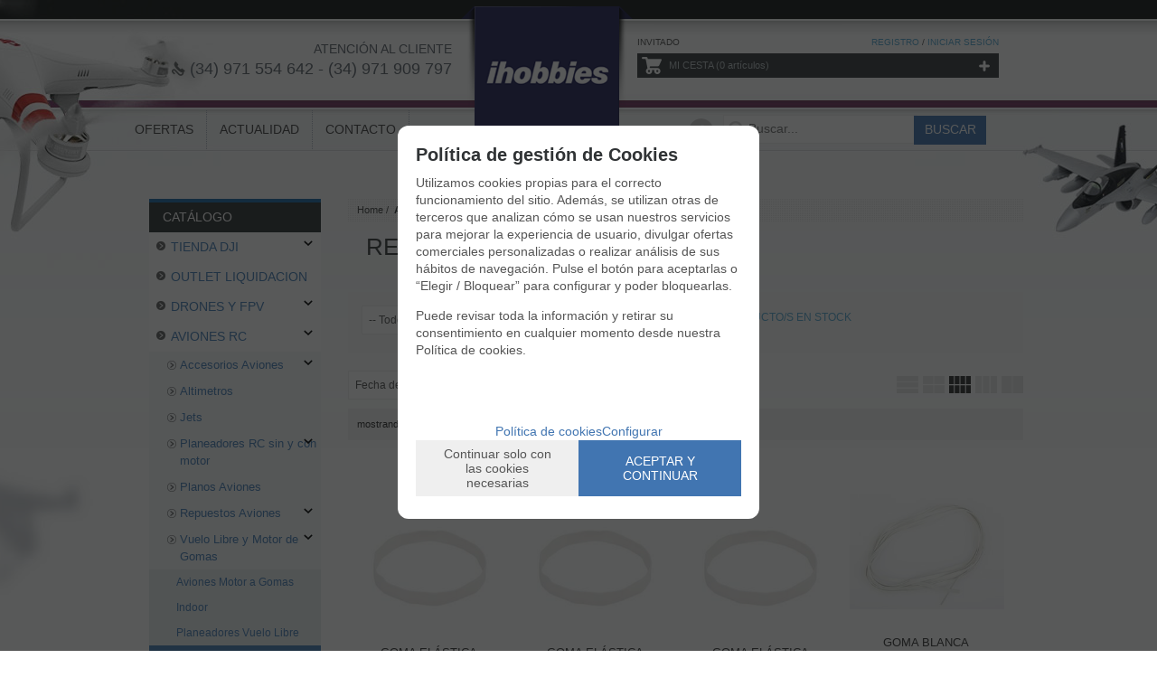

--- FILE ---
content_type: text/html; charset=UTF-8
request_url: https://www.ihobbies.es/recambios-indoor-lp-1-50-familia-130/
body_size: 44984
content:
<!DOCTYPE html>
<html lang="es">
<head>
<meta http-equiv="Content-Type" content="text/html; charset=UTF-8">
	<title>Recambios Indoor - iHobbies, Jetcat Spain</title>
	<meta name="dc.title" content="Recambios Indoor - iHobbies, Jetcat Spain">
	<meta name="description" content="GOMA ELÁSTICA 200X13X1MM 4UD  KAVAN, GOMA ELÁSTICA 180X10X1MM 4UD  KAVAN, GOMA ELÁSTICA 150X10X1MM 6UD  KAVAN, GOMA BLANCA 0,8x4.76x2438MM GUILLOW MOTOR A GOMAS ...">
	<meta name="dc.description" content="GOMA ELÁSTICA 200X13X1MM 4UD  KAVAN, GOMA ELÁSTICA 180X10X1MM 4UD  KAVAN, GOMA ELÁSTICA 150X10X1MM 6UD  KAVAN, GOMA BLANCA 0,8x4.76x2438MM GUILLOW MOTOR A GOMAS ...">
 	<meta name="keywords" content="recambios indoor, recambios">
 	<meta name="dc.keywords" content="recambios indoor, recambios">
 	<meta name="author" content="Desarrollado con www.gesio.com">	

	<link rel="preload" as="style" href="/mediap/css/style_18_0_min.css">
<link rel="preload" as="style" href="/mediap/css/color.php?skin_id=101&amp;idsite=1&amp;idioma=50">
<link rel="preload" as="script" href="/jquery/jquery-1.11.3.min.js">
<link rel="preload" as="script" href="/jquery_ui/jquery-ui-1.12.1.min.js">
<link rel="preload" as="script" href="/javascript/funciones_publica_18_0_min.js">
<link rel="preload" as="script" href="/javascript/funciones_extra_18_0_min.js">
	<link rel="canonical" href="https://www.ihobbies.es/recambios-indoor-lp-1-50-familia-130/" />
		<link rel="icon" href="/cms/site_0001/ficherosPlantilla/favicon.ico" type="image/ico">
	<link rel="SHORTCUT ICON" href="/cms/site_0001/ficherosPlantilla/favicon.ico">
		<link rel="stylesheet" href="/jquery_contador/jquery.countdown.css" />
	<link rel="stylesheet" href="/fancybox_2.1.5/jquery-fancybox-gesio.css" />
	<link rel="stylesheet" type="text/css" href="/mediap/css/Font-Awesome-master/css/font-awesome.min.css">
	<link rel="stylesheet" type="text/css" href="/mediap/css/Font-Awesome-master/css/styles.min.css">
	<link rel="stylesheet" type="text/css" href="/mediap/css/impresion.css" media="print">
	<link rel="alternate" type="application/rss+xml" title="HOME - iHobbies, Jetcat Spain" href="https://www.ihobbies.es/cms/site_0001/rss/1_50.xml">
	<link rel="alternate" type="application/rss+xml" title="Actualidad - iHobbies, Jetcat Spain" href="https://www.ihobbies.es/cms/site_0001/rss/2_50.xml">
	<link rel="alternate" type="application/rss+xml" title="Eventos - iHobbies, Jetcat Spain" href="https://www.ihobbies.es/cms/site_0001/rss/3_50.xml">
	<link rel="stylesheet" type="text/css" href="/mediap/css/style_18_0_min.css">
		

<link rel="stylesheet" type="text/css" href="/mediap/css/color.php?skin_id=101&amp;idsite=1&amp;idioma=50">
		<script type="text/JavaScript" defer>
		var idsite = 1;
		var idioma = 50;
		var url_dominio = 'https://www.ihobbies.es/';
		if (location.protocol == 'https:') {
			url_dominio = 'https://www.ihobbies.es/';
		}

		var autocompletar = 0;
		var autocompletar_tipo = 1;
		var autocompletar_ancho = 350;
		var resultados_tiempo_real = 1;
		var autocompletar_mostrar_foto = '0';
		var num_productos_en_cesta = 0;
		var ccc_usuarios_cif_obligatorio = 0;
		var ccc_usuarios_telefono_obligatorio = 0;
		var ccc_usuarios_movil_obligatorio = 1;
		var ccc_cesta_registro_clientes = 2;
		var subdirectorio_site = '';
	 	var geocoder;
	 	var map;
		var icono_google_maps = '/mediap/images/iconos/ico_google_maps.png';
		var icono_desplegable_abajo = '/cms/site_0001/ficherosPlantilla/ico_mas.png';
		var icono_desplegable_derecha = '/cms/site_0001/ficherosPlantilla/ico_mas-1_9d6758c2b930a8d470f15ecc78a42802.png';
		var cantidad_maxima = 999;
		var url_anterior_aux = '/recambios-indoor-lp-1-50-familia-130/';
		var listado_paginador_mostrar = '2';
		var cabecera_logo_alert = 0;
		var cabecera_cms_desplegable = 1;
		var cabecera_padding_left = 0;
		var cabecera_productos_desplegable = 1;
		var cabecera_cms_y_productos_desplegable = 0;
		var movil_intercambiar_columnas = 1;
    var desplegable_multicolumna = 0;
		var movil_intercambiar_columnas_ancho = 800;
		var buscador_resultados_mientras_tampag = 12;
		var buscador_resultados_mientras_min = 4;
		var buscador_resultados_mientras_retardo = 320;
		var listado_rotacion_imagenes = 0;
		var cms_auto_display = 0;
		var productos_auto_display = 0;
		var cms_y_productos_desplegable_auto_display = 0;
		var clase_animacion = 'ninguna';
var sin_menu = false;		var current_url = new String(window.location.href);
		var url_prefix = "";
		if (current_url.indexOf("/PlantillasSites/Plantilla5") > 0) {
			url_prefix = "/PlantillasSites/Plantilla5/";
		}
	</script>
    <script src="/jquery/jquery-1.11.3.min.js" type="text/javascript"></script>
	<script src="/jquery/jquery-migrate-1.2.1.min" type="text/javascript"></script>
	<script src="/jquery_ui/jquery-ui-1.12.1.min.js" type="text/javascript"></script>
	<script src="/fancybox_2.1.5/jquery-fancybox-gesio.js" type="text/javascript"  defer></script>
	<script src="/jquery_contador/jquery.countdown.js" type="text/javascript"  defer></script>
	<script src="https://www.google.com/recaptcha/api.js?render=6Leon3UdAAAAADuFT8wuDPUXX1xtoQdevB-glKnK"></script>
	<script type="text/javascript" defer>
	function submit_with_recaptcha_token_if_active(form) {
		grecaptcha.ready(function() {
		    var recaptcha_action  = $(form).attr('name');
		    var input_field_token = $(form).find('input[name="token_captcha"]');
			grecaptcha.execute('6Leon3UdAAAAADuFT8wuDPUXX1xtoQdevB-glKnK', {action: recaptcha_action})
			.then(function(token) {
				if (1 > $(form).find('input[name="token_captcha"]').length) {
				    $(form).append("<input type='hidden' name='token_captcha' value='" + token + "' />");
				    input_field_token = $(form).find('input[name="token_captcha"]').first();
				} else {
				    input_field_token.val(token);
				}
				form.submit();
			});
		});
	}
	</script>
<script src="/javascript/funciones_publica_18_0_min.js" type="text/JavaScript"></script>
	  <script src="/javascript/funciones_extra_18_0_min.js" type="text/JavaScript"></script>		<script src="/calendar_picker/CalendarPicker.js?17.1"  type="text/javascript"></script>
				<script src="/calendar_picker/CalendarPicker.js?17.1"  type="text/javascript"></script>
			
	<script src="/js_lib/funcionesJavascript.js" type="text/JavaScript" defer></script>
 	<script src="/lang/js.php?idsite=1&amp;idioma=50&amp;siglas=es_ES" type="text/JavaScript" async></script>
		
      <!-- Google Analytics 4 -->
      <script async src="https://www.googletagmanager.com/gtag/js?id=G-ZGVD3W1HH1"></script>

        <script>
			
			window.dataLayer = window.dataLayer || [];
			function gtag(){dataLayer.push(arguments);}

			if(localStorage.getItem("consentMode") === null){
				gtag('consent', 'default', {
					'ad_storage': 'denied',
					'analytics_storage': 'denied',
					'personalization_storage': 'denied',
					'functionality_storage': 'denied',
					'security_storage': 'denied',
				});
			}
			else 
			{
				gtag('consent', 'default', JSON.parse(localStorage.getItem('consentMode')));
			}

			gtag('js', new Date());
			gtag('config', 'G-ZGVD3W1HH1');
      </script>
      <!-- End Google Analytics 4 -->

      
			
				<script type="text/JavaScript" defer>

				var columnas = 4		
		$(document).ready(function(){
			$(".show_letra").click(function() {

				var id = $(this).parent().parent().attr("data-seccion");
				var tipo = $(this).parent().parent().attr("data-tipo");
				var letra = $(this).attr("data-letra");

				// A?adimos la clase activa
				$(this).siblings().removeClass("activa");
				$(this).addClass("activa");
				// --
				switch (tipo) {
					case "seccion":
						if (letra != "mostrar_todos") {
							$("#" + id + " .letra").hide();

							$("#" + id + " .parrilla").hide();

							$("#div_letras_" + id).remove();

							$("#" + id).append("<div id='div_letras_" + id + "'></div>");

							$("#" + id +" .letra_" + letra).each(function(){
								$("#div_letras_" + id).append("<div class='capa-logo col-xs-4 col-sm-4 col-md-4 slide'>" + $(this).html() + "</div>");
							});
						} else {
							$("#div_letras_" + id).remove();
							$("#" + id + " .parrilla .letra").show();
							$("#" + id + " .parrilla").show();
						}
					break;

					case "columna":
						if (letra != "mostrar_todos") {
							$("#" + id + " .letra").hide();
							$("#" + id +" .letra_" + letra).show();
						} else {
							$("#" + id + " .parrilla .letra").show();
							$("#" + id + " .parrilla").show();
						}
					break;
				}
			});
		});
	</script>
	
	 <!-- Slider regalos promocionales -->
		
		<script>
	$( document ).ready(function() {
	  $('.fancy_boxlite').fancybox({
		  padding:0,
		  autoSize : false,
		  autoCenter : true,
		  autoScale : true,
		  autoDimensions : true,
		  helpers: {
			overlay: {
			  locked: false
			}
		  }
		});
	});
	</script>
			<!-- Google Tag Manager -->
<script>(function(w,d,s,l,i){w[l]=w[l]||[];w[l].push({'gtm.start':
new Date().getTime(),event:'gtm.js'});var f=d.getElementsByTagName(s)[0],
j=d.createElement(s),dl=l!='dataLayer'?'&l='+l:';j.async=true;j.src=
'https://www.googletagmanager.com/gtm.js?id='+i+dl;f.parentNode.insertBefore(j,f);
})(window,document,'script','dataLayer','GTM-WNBKPR73');</script>
<!-- End Google Tag Manager -->

<link href='http://fonts.googleapis.com/css?family=Roboto:400,400italic,700,700italic,300,300italic|Roboto+Condensed:400,300,700' rel='stylesheet' type='text/css'><script>
  (function(i,s,o,g,r,a,m){i['GoogleAnalyticsObject']=r;i[r]=i[r]||function(){
  (i[r].q=i[r].q||[]).push(arguments)},i[r].l=1*new Date();a=s.createElement(o),
  m=s.getElementsByTagName(o)[0];a.async=1;a.src=g;m.parentNode.insertBefore(a,m)
  })(window,document,'script','//www.google-analytics.com/analytics.js','ga');

  ga('create', 'UA-57419402-1', 'auto');
  ga('send', 'pageview');
<meta name="google-site-verification" content="i7k0VqWcEiCUH3FP-sa0zKUHs1WIyAt39lHs1roy8dA" />
</script>
<meta name="viewport" content="width=device-width, user-scalable=no, maximum-scale=1">				<!-- Google tag (gtag.js) -->
<script async src="https://www.googletagmanager.com/gtag/js?id=G-ZGVD3W1HH1"></script>
<script>
  window.dataLayer = window.dataLayer || [];
  function gtag(){dataLayer.push(arguments);}
  gtag('js', new Date());

  gtag('config', 'G-ZGVD3W1HH1');
</script>		</head>
<body onLoad="MM_preloadImages('/cms/site_0001/menuSuperior/social_facebook.png','/cms/site_0001/menuSuperior/social_facebook_over.png');" id="body_productos_listado" class="no_log body_productos_listado_familia_130 tercer_nivel primer_nivel_9 segundo_nivel_42 tercer_nivel_130"  itemscope>		<div id="fb-root"></div>
<script>(function(d, s, id) {
  var js, fjs = d.getElementsByTagName(s)[0];
  if (d.getElementById(id)) return;
  js = d.createElement(s); js.id = id;
  js.src = "//connect.facebook.net/es_ES/sdk.js#xfbml=1&version=v2.0";
  fjs.parentNode.insertBefore(js, fjs);
}(document, 'script', 'facebook-jssdk'));</script>			<script src="/javascript/dhtmltooltip2.js" type="text/javascript"></script>
	<span class="scrollup"><i class="fa fa-chevron-up"></i></span>
	<div id="antebase">
  <div id="base1024" class="clearfix">
	  	  	<header>
			<div id="baseCabecera">
								<div id="cabecera" style="height: 190px;">
					
						<div id="atencion">
<span class="textoMenor">Atención al cliente</span>
<span class="telefono">(34) 971 554 642  - </span><span class="whatsapp">(34) 971 909 797</span></div>						<div id="cestaTop" class=""  style="top:30px; right:30px;"><div id="loginTop"><div id="user"> Invitado </div><div id="botones"><a rel="nofollow" title="Registro" class="cestaRegistro loginregistro" id="registro" href="/reg-1-50/">Registro</a><span class="espaciosesion">&nbsp;/&nbsp;</span><a rel="nofollow" class="cestaSesion login" title="Iniciar sesión" id="sesion" href="/login-1-50/">Iniciar sesión</a></div></div><div id="cesta" class="" onClick="javascript:invertir_visibilidad_menu_superior_cestas('/cacc_1_50_22/');"><a title="Mi cesta"><span>Mi cesta&nbsp;</span><span>0<span>&nbsp;artículos</span></span></a></div><div id="cestaAbierta"><br><img src="/mediap/images/loading.png" alt="Loading"><br><br></div></div>	    <div id="buscadorTop" style="top:127px; right:35px;">
					<form name="formulario_buscar_superior" id="formulario_buscar_superior" method="get" onsubmit="return false;">
				
				<input type="hidden" name="idsite" value="1">
				<input type="hidden" name="idioma" value="50">
				<input type="hidden" name="criterio" value="">
				<input type="hidden" name="criterio_id" value="">
				<input type="hidden" name="filtros" value="">
				<input type="hidden" name="url_action_0" value="/buscador/">
				<input type="hidden" name="url_action_1" value="/lp/">
				<input type="hidden" name="url_action_2" value="/rcms/">
				<input type="hidden" name="url_action_3" value="/rcom/">
								<input type="hidden" name="tipo_busqueda" value="1">
				 <input name="filtro_texto" placeholder="Buscar..." id="filtro_texto_buscador_top" type="text" class="camposformHomeMediano" value="" ><input type="button" class="botonform" value="buscar" >
			 </form>
		
		</div>
		<div id="menuTop"><ul style="top:5px; right:0px;"></ul>
	    </div>
			    <div class="logo" style="top:0px; right:440px;"><a id="cabecera_logo" href="https://www.ihobbies.es" data-url=""><img src="/cms/site_0001/ficherosPlantilla/ihobbies_logo_top_4.png" alt="Ir a la home" id="img_logo" width="200" height="166"></a>		</div>
					    <div id="pestanyas" style="top:130px; right:350px;">
			<ul>
			<li><a href="http://www.facebook.com/Ihobbies" target="_blank" id="menu_superior_0"  style="background: url('/cms/site_0001/menuSuperior/social_facebook.png') no-repeat; width:30px; height:30px;" onmouseover="MouseOver_menu_superior('/cms/site_0001/menuSuperior/social_facebook_over.png', 'menu_superior_0');" onMouseOut="MouseOut_menu_superior('/cms/site_0001/menuSuperior/social_facebook.png', 'menu_superior_0');">&nbsp;</a></li>	      </ul>
	    </div>
		      <!-- *******************************************************************	MEN? HORIZONTAL DESLEGABLE ***************************************************************************** -->
      <nav id="nav_menu_responsive_cms">
	   <div id="div_menu_superior_desplegable_cms" class="ddsmoothmenu menu_responsive_cms" style="top:122px; padding-left:0px;">
	    <div id="mobnav-btn-cms" style="display: none;" onClick="botonMenuGlobalSuperiorCMS();"><i class="fa fa-bars"></i> Menú contenidos</div>
		 <ul id="ul_menu_superior_desplegable_cms">
		  
<!-- recorrer_arbol(0) ... --><li id="li_desplegable_cms_4" style="z-index: 100;">
              <a href="/ofertas-lp-1-50-oferta-0/"  class=" " title="Ofertas">Ofertas</a></li><li id="li_desplegable_cms_5" style="z-index: 100;">
              <a href="/lcom-1-50-2/"  class=" " title="Actualidad">Actualidad</a></li><li id="li_desplegable_cms_11" style="position:relative;display:inline-block">
              <a href="/contacto-cms-1-50-11/"  class=" " title="Contacto">Contacto</a></li>        </ul>
      </div>
	 </nav>
      <!-- *******************************************************************	FIN MEN? HORIZONTAL DESLEGABLE ***************************************************************************** -->
	      <!-- *******************************************************************	MEN? HORIZONTAL DESLEGABLE ***************************************************************************** -->
      <nav id="nav_menu_responsive_productos"><!-- menu_superior_desplegable_productos -->
	  <div id="div_menu_superior_desplegable_productos" class="ddsmoothmenu menu_responsive_productos" style="top:140px; left:0px;">
	    <div id="mobnav-btn-prod" style="display: none;" onClick="botonMenuGlobalSuperiorProductos();"><i class="fa fa-bars"></i> MENÚ</div>
		 <ul id="ul_menu_superior_desplegable_productos">
		 
<!-- recorrer_arbol(0) ... --><li id="li_desplegable_productos_420"><a id="li_desplegable_productos_420" href="/tienda-dji-lp-1-50-familia-420/" class="desplegable_principal catalogo_1_nivel" title="TIENDA DJI">TIENDA DJI </a><img class="downarrowclass" src="/cms/site_0001/ficherosPlantilla/ico_mas.png"><ul style="display: none; top: 32px; visibility: visible;" id="submenu2"><li id="li_desplegable_productos_472"><a id="li_desplegable_productos_472" href="/dji-mini-5-lp-1-50-familia-472/" class="desplegable_secundario catalogo_2_nivel" title="DJI MINI 5">DJI MINI 5 </a></li><li id="li_desplegable_productos_446"><a id="li_desplegable_productos_446" href="/dji-mavic-3-lp-1-50-familia-446/" class="desplegable_secundario catalogo_2_nivel" title="DJI MAVIC 3">DJI MAVIC 3 </a></li><li id="li_desplegable_productos_449"><a id="li_desplegable_productos_449" href="/dji-avata-lp-1-50-familia-449/" class="desplegable_secundario catalogo_2_nivel" title="DJI AVATA">DJI AVATA </a></li><li id="li_desplegable_productos_457"><a id="li_desplegable_productos_457" href="/dji-mini-4-lp-1-50-familia-457/" class="desplegable_secundario catalogo_2_nivel" title="DJI MINI 4">DJI MINI 4 </a></li><li id="li_desplegable_productos_421"><a id="li_desplegable_productos_421" href="/dji-mini-4k-dji-mini-2-lp-1-50-familia-421/" class="desplegable_secundario catalogo_2_nivel" title="DJI MINI 4K DJI MINI 2"><strong>DJI MINI 4K DJI MINI 2 </strong></a></li><li id="li_desplegable_productos_423"><a id="li_desplegable_productos_423" href="/dji-mavic-air-2-lp-1-50-familia-423/" class="desplegable_secundario catalogo_2_nivel" title="DJI MAVIC AIR 2">DJI MAVIC AIR 2 </a></li><li id="li_desplegable_productos_447"><a id="li_desplegable_productos_447" href="/dji-mini-3-lp-1-50-familia-447/" class="desplegable_secundario catalogo_2_nivel" title="DJI MINI 3">DJI MINI 3 </a></li><li id="li_desplegable_productos_389"><a id="li_desplegable_productos_389" href="/dji-mavic-2-lp-1-50-familia-389/" class="desplegable_secundario catalogo_2_nivel" title="DJI MAVIC 2">DJI MAVIC 2 </a></li><li id="li_desplegable_productos_444"><a id="li_desplegable_productos_444" href="/dji-fpv-lp-1-50-familia-444/" class="desplegable_secundario catalogo_2_nivel" title="DJI FPV">DJI FPV </a></li><li id="li_desplegable_productos_460"><a id="li_desplegable_productos_460" href="/dji-neo-lp-1-50-familia-460/" class="desplegable_secundario catalogo_2_nivel" title="DJI NEO">DJI NEO </a></li><li id="li_desplegable_productos_310"><a id="li_desplegable_productos_310" href="/dji-inspire-lp-1-50-familia-310/" class="desplegable_secundario catalogo_2_nivel" title="DJI INSPIRE">DJI INSPIRE </a></li><li id="li_desplegable_productos_396"><a id="li_desplegable_productos_396" href="/dji-mavic-mini-lp-1-50-familia-396/" class="desplegable_secundario catalogo_2_nivel" title="DJI MAVIC MINI">DJI MAVIC MINI </a></li><li id="li_desplegable_productos_353"><a id="li_desplegable_productos_353" href="/dji-mavic-pro-lp-1-50-familia-353/" class="desplegable_secundario catalogo_2_nivel" title="DJI MAVIC PRO">DJI MAVIC PRO </a></li><li id="li_desplegable_productos_363"><a id="li_desplegable_productos_363" href="/dji-air-lp-1-50-familia-363/" class="desplegable_secundario catalogo_2_nivel" title="DJI AIR ">DJI AIR  </a></li><li id="li_desplegable_productos_317"><a id="li_desplegable_productos_317" href="/dji-osmo-lp-1-50-familia-317/" class="desplegable_secundario catalogo_2_nivel" title="DJI OSMO">DJI OSMO </a></li><li id="li_desplegable_productos_262"><a id="li_desplegable_productos_262" href="/dji-phantom-lp-1-50-familia-262/" class="desplegable_secundario catalogo_2_nivel" title="DJI PHANTOM">DJI PHANTOM </a></li><li id="li_desplegable_productos_311"><a id="li_desplegable_productos_311" href="/dji-ronin-lp-1-50-familia-311/" class="desplegable_secundario catalogo_2_nivel" title="DJI RONIN">DJI RONIN </a></li><li id="li_desplegable_productos_356"><a id="li_desplegable_productos_356" href="/dji-spark-lp-1-50-familia-356/" class="desplegable_secundario catalogo_2_nivel" title="DJI SPARK">DJI SPARK </a></li><li id="li_desplegable_productos_473"><a id="li_desplegable_productos_473" href="/dji-air-3-lp-1-50-familia-473/" class="desplegable_secundario catalogo_2_nivel" title="DJI AIR 3">DJI AIR 3 </a></li><li id="li_desplegable_productos_463"><a id="li_desplegable_productos_463" href="/dji-flip-lp-1-50-familia-463/" class="desplegable_secundario catalogo_2_nivel" title="DJI FLIP">DJI FLIP </a></li><li id="li_desplegable_productos_469"><a id="li_desplegable_productos_469" href="/dji-mavic-4-lp-1-50-familia-469/" class="desplegable_secundario catalogo_2_nivel" title="DJI MAVIC 4">DJI MAVIC 4 </a></li></ul></li><li id="li_desplegable_productos_470"><a id="li_desplegable_productos_470" href="/outlet-liquidacion-lp-1-50-familia-470/" class="desplegable_principal catalogo_1_nivel" title="OUTLET LIQUIDACION">OUTLET LIQUIDACION </a></li><li id="li_desplegable_productos_7"><a id="li_desplegable_productos_7" href="/drones-y-fpv-lp-1-50-familia-7/" class="desplegable_principal catalogo_1_nivel" title="DRONES Y FPV">DRONES Y FPV </a><img class="downarrowclass" src="/cms/site_0001/ficherosPlantilla/ico_mas.png"><ul style="display: none; top: 32px; visibility: visible;" id="submenu2"><li id="li_desplegable_productos_29"><a id="li_desplegable_productos_29" href="/drones-profesionales-lp-1-50-familia-29/" class="desplegable_secundario catalogo_2_nivel" title="Drones Profesionales">Drones Profesionales </a></li><li id="li_desplegable_productos_31"><a id="li_desplegable_productos_31" href="/parrot-drones-lp-1-50-familia-31/" class="desplegable_secundario catalogo_2_nivel" title="Parrot Drones">Parrot Drones </a></li><li id="li_desplegable_productos_306"><a id="li_desplegable_productos_306" href="/drones-de-carreras-lp-1-50-familia-306/" class="desplegable_secundario catalogo_2_nivel" title="Drones de Carreras">Drones de Carreras </a><img class="rightarrowclass" src="/cms/site_0001/ficherosPlantilla/ico_mas-1_9d6758c2b930a8d470f15ecc78a42802.png"><ul style="display: none; top: 32px; visibility: visible;" id="submenu2"><li id="li_desplegable_productos_381"><a id="li_desplegable_productos_381" href="/drones-de-carreras-rtf-lp-1-50-familia-381/" class="desplegable_terciario catalogo_3_nivel" title="Drones de Carreras RTF">Drones de Carreras RTF </a></li><li id="li_desplegable_productos_382"><a id="li_desplegable_productos_382" href="/drones-de-carreras-kits-lp-1-50-familia-382/" class="desplegable_terciario catalogo_3_nivel" title="Drones de Carreras KITS">Drones de Carreras KITS </a></li><li id="li_desplegable_productos_47"><a id="li_desplegable_productos_47" href="/camaras-drones-de-carreras-lp-1-50-familia-47/" class="desplegable_terciario catalogo_3_nivel" title="Camaras Drones de Carreras">Camaras Drones de Carreras </a></li><li id="li_desplegable_productos_46"><a id="li_desplegable_productos_46" href="/fpv-drones-de-carreras-lp-1-50-familia-46/" class="desplegable_terciario catalogo_3_nivel" title="FPV Drones de Carreras">FPV Drones de Carreras </a><img class="rightarrowclass" src="/cms/site_0001/ficherosPlantilla/ico_mas-1_9d6758c2b930a8d470f15ecc78a42802.png"><ul style="display: none; top: 32px; visibility: visible;" id="submenu2"><li id="li_desplegable_productos_146"><a id="li_desplegable_productos_146" href="/accesorios-fpv-lp-1-50-familia-146/" class="desplegable_cuaternario catalogo_4_nivel" title="Accesorios FPV">Accesorios FPV </a></li><li id="li_desplegable_productos_144"><a id="li_desplegable_productos_144" href="/antenas-fpv-lp-1-50-familia-144/" class="desplegable_cuaternario catalogo_4_nivel" title="Antenas FPV">Antenas FPV </a></li><li id="li_desplegable_productos_145"><a id="li_desplegable_productos_145" href="/emisor---receptor--video-fpv-lp-1-50-familia-145/" class="desplegable_cuaternario catalogo_4_nivel" title="Emisor  - Receptor  Video FPV">Emisor  - Receptor  Video FPV </a></li><li id="li_desplegable_productos_143"><a id="li_desplegable_productos_143" href="/gafas-fpv-lp-1-50-familia-143/" class="desplegable_cuaternario catalogo_4_nivel" title="Gafas FPV">Gafas FPV </a></li></ul></li><li id="li_desplegable_productos_385"><a id="li_desplegable_productos_385" href="/helices-drones-de-carreras-lp-1-50-familia-385/" class="desplegable_terciario catalogo_3_nivel" title="Helices Drones de Carreras">Helices Drones de Carreras </a></li><li id="li_desplegable_productos_386"><a id="li_desplegable_productos_386" href="/motores-drones-de-carreras-lp-1-50-familia-386/" class="desplegable_terciario catalogo_3_nivel" title="Motores Drones de Carreras">Motores Drones de Carreras </a></li><li id="li_desplegable_productos_384"><a id="li_desplegable_productos_384" href="/controladoras-drones-de-carreras-lp-1-50-familia-384/" class="desplegable_terciario catalogo_3_nivel" title="Controladoras Drones de Carreras">Controladoras Drones de Carreras </a></li><li id="li_desplegable_productos_383"><a id="li_desplegable_productos_383" href="/chasis-drones-de-carreras-lp-1-50-familia-383/" class="desplegable_terciario catalogo_3_nivel" title="Chasis Drones de Carreras">Chasis Drones de Carreras </a></li><li id="li_desplegable_productos_388"><a id="li_desplegable_productos_388" href="/accesorios-drones-de-carreras-lp-1-50-familia-388/" class="desplegable_terciario catalogo_3_nivel" title="Accesorios Drones de Carreras">Accesorios Drones de Carreras </a></li><li id="li_desplegable_productos_387"><a id="li_desplegable_productos_387" href="/variadores-esc-drones-de-carreras-lp-1-50-familia-387/" class="desplegable_terciario catalogo_3_nivel" title="Variadores ESC Drones de Carreras">Variadores ESC Drones de Carreras </a></li></ul></li><li id="li_desplegable_productos_30"><a id="li_desplegable_productos_30" href="/drones-iniciacion-lp-1-50-familia-30/" class="desplegable_secundario catalogo_2_nivel" title="Drones Iniciacion">Drones Iniciacion </a></li><li id="li_desplegable_productos_314"><a id="li_desplegable_productos_314" href="/drones-con-camara-y-pantalla-fpv-lp-1-50-familia-314/" class="desplegable_secundario catalogo_2_nivel" title="Drones con cámara y pantalla FPV">Drones con cámara y pantalla FPV </a></li><li id="li_desplegable_productos_307"><a id="li_desplegable_productos_307" href="/drones-con-gps-lp-1-50-familia-307/" class="desplegable_secundario catalogo_2_nivel" title="Drones con GPS">Drones con GPS </a></li><li id="li_desplegable_productos_8"><a id="li_desplegable_productos_8" href="/fpv-y-camaras-lp-1-50-familia-8/" class="desplegable_secundario catalogo_2_nivel" title="FPV y Camaras">FPV y Camaras </a></li><li id="li_desplegable_productos_37"><a id="li_desplegable_productos_37" href="/accesorios-drones-lp-1-50-familia-37/" class="desplegable_secundario catalogo_2_nivel" title="Accesorios Drones">Accesorios Drones </a></li><li id="li_desplegable_productos_253"><a id="li_desplegable_productos_253" href="/repuestos-drones-multicopter-lp-1-50-familia-253/" class="desplegable_secundario catalogo_2_nivel" title="Repuestos Drones Multicopter">Repuestos Drones Multicopter </a><img class="rightarrowclass" src="/cms/site_0001/ficherosPlantilla/ico_mas-1_9d6758c2b930a8d470f15ecc78a42802.png"><ul style="display: none; top: 32px; visibility: visible;" id="submenu2"><li id="li_desplegable_productos_254"><a id="li_desplegable_productos_254" href="/repuestos-dji-phantom--dji-vision-lp-1-50-familia-254/" class="desplegable_terciario catalogo_3_nivel" title="Repuestos DJI Phantom / DJI Vision">Repuestos DJI Phantom / DJI Vision </a></li><li id="li_desplegable_productos_296"><a id="li_desplegable_productos_296" href="/repuestos-dji-inspire-lp-1-50-familia-296/" class="desplegable_terciario catalogo_3_nivel" title="Repuestos DJI Inspire">Repuestos DJI Inspire </a></li><li id="li_desplegable_productos_34"><a id="li_desplegable_productos_34" href="/chasis-drones-lp-1-50-familia-34/" class="desplegable_terciario catalogo_3_nivel" title="Chasis Drones">Chasis Drones </a></li><li id="li_desplegable_productos_32"><a id="li_desplegable_productos_32" href="/controladoras-drones-lp-1-50-familia-32/" class="desplegable_terciario catalogo_3_nivel" title="Controladoras Drones">Controladoras Drones </a></li><li id="li_desplegable_productos_121"><a id="li_desplegable_productos_121" href="/recambios-drones-iniciacion-lp-1-50-familia-121/" class="desplegable_terciario catalogo_3_nivel" title="Recambios Drones Iniciacion">Recambios Drones Iniciacion </a></li><li id="li_desplegable_productos_33"><a id="li_desplegable_productos_33" href="/motores-drones-lp-1-50-familia-33/" class="desplegable_terciario catalogo_3_nivel" title="Motores Drones">Motores Drones </a></li><li id="li_desplegable_productos_308"><a id="li_desplegable_productos_308" href="/repuestos-drones-avanzados-lp-1-50-familia-308/" class="desplegable_terciario catalogo_3_nivel" title="Repuestos Drones Avanzados">Repuestos Drones Avanzados </a></li><li id="li_desplegable_productos_333"><a id="li_desplegable_productos_333" href="/recambios-drones-de-carreras-lp-1-50-familia-333/" class="desplegable_terciario catalogo_3_nivel" title="Recambios Drones de Carreras">Recambios Drones de Carreras </a></li><li id="li_desplegable_productos_255"><a id="li_desplegable_productos_255" href="/repuestos-dji-s800-lp-1-50-familia-255/" class="desplegable_terciario catalogo_3_nivel" title="Repuestos DJI S800">Repuestos DJI S800 </a></li></ul></li><li id="li_desplegable_productos_35"><a id="li_desplegable_productos_35" href="/helices-drones-lp-1-50-familia-35/" class="desplegable_secundario catalogo_2_nivel" title="Hélices Drones">Hélices Drones </a></li><li id="li_desplegable_productos_36"><a id="li_desplegable_productos_36" href="/gimbal-camara-drones-lp-1-50-familia-36/" class="desplegable_secundario catalogo_2_nivel" title="Gimbal Cámara Drones">Gimbal Cámara Drones </a></li></ul></li><li id="li_desplegable_productos_9"><a id="li_desplegable_productos_9" href="/aviones-rc-lp-1-50-familia-9/" class="desplegable_principal itemActual activo catalogo_1_nivel" title="AVIONES RC"><strong>AVIONES RC </strong></a><img class="downarrowclass" src="/cms/site_0001/ficherosPlantilla/ico_mas.png"><ul style="display: none; top: 32px; visibility: visible;" id="submenu2"><li id="li_desplegable_productos_43"><a id="li_desplegable_productos_43" href="/accesorios-aviones-lp-1-50-familia-43/" class="desplegable_secundario catalogo_2_nivel" title="Accesorios Aviones">Accesorios Aviones </a><img class="rightarrowclass" src="/cms/site_0001/ficherosPlantilla/ico_mas-1_9d6758c2b930a8d470f15ecc78a42802.png"><ul style="display: none; top: 32px; visibility: visible;" id="submenu2"><li id="li_desplegable_productos_136"><a id="li_desplegable_productos_136" href="/accesorios-para-campo-de-vuelo-lp-1-50-familia-136/" class="desplegable_terciario catalogo_3_nivel" title="Accesorios para campo de vuelo">Accesorios para campo de vuelo </a></li><li id="li_desplegable_productos_141"><a id="li_desplegable_productos_141" href="/bancadas-avion-lp-1-50-familia-141/" class="desplegable_terciario catalogo_3_nivel" title="Bancadas Avion">Bancadas Avion </a></li><li id="li_desplegable_productos_134"><a id="li_desplegable_productos_134" href="/bisagras-horn-lp-1-50-familia-134/" class="desplegable_terciario catalogo_3_nivel" title="Bisagras, Horn">Bisagras, Horn </a></li><li id="li_desplegable_productos_139"><a id="li_desplegable_productos_139" href="/conos-y-portahelices-lp-1-50-familia-139/" class="desplegable_terciario catalogo_3_nivel" title="Conos y Portahelices">Conos y Portahelices </a></li><li id="li_desplegable_productos_140"><a id="li_desplegable_productos_140" href="/depositos-avion-lp-1-50-familia-140/" class="desplegable_terciario catalogo_3_nivel" title="Depositos Avion">Depositos Avion </a></li><li id="li_desplegable_productos_142"><a id="li_desplegable_productos_142" href="/entelado-oracover-avion-lp-1-50-familia-142/" class="desplegable_terciario catalogo_3_nivel" title="Entelado Oracover Avion">Entelado Oracover Avion </a></li><li id="li_desplegable_productos_138"><a id="li_desplegable_productos_138" href="/helices-aviones-lp-1-50-familia-138/" class="desplegable_terciario catalogo_3_nivel" title="Helices Aviones">Helices Aviones </a></li><li id="li_desplegable_productos_131"><a id="li_desplegable_productos_131" href="/kwik-link--rotulas-lp-1-50-familia-131/" class="desplegable_terciario catalogo_3_nivel" title="Kwik Link,  Rotulas">Kwik Link,  Rotulas </a></li><li id="li_desplegable_productos_132"><a id="li_desplegable_productos_132" href="/pilotos-y-decoracion-aviones-lp-1-50-familia-132/" class="desplegable_terciario catalogo_3_nivel" title="Pilotos y decoracion aviones">Pilotos y decoracion aviones </a></li><li id="li_desplegable_productos_137"><a id="li_desplegable_productos_137" href="/ruedas-aviones-lp-1-50-familia-137/" class="desplegable_terciario catalogo_3_nivel" title="Ruedas Aviones">Ruedas Aviones </a></li><li id="li_desplegable_productos_133"><a id="li_desplegable_productos_133" href="/transmisiones-lp-1-50-familia-133/" class="desplegable_terciario catalogo_3_nivel" title="Transmisiones">Transmisiones </a></li><li id="li_desplegable_productos_135"><a id="li_desplegable_productos_135" href="/trenes-de-aterrizaje-prisioneros-lp-1-50-familia-135/" class="desplegable_terciario catalogo_3_nivel" title="Trenes de Aterrizaje, Prisioneros">Trenes de Aterrizaje, Prisioneros </a></li></ul></li><li id="li_desplegable_productos_44"><a id="li_desplegable_productos_44" href="/altimetros-lp-1-50-familia-44/" class="desplegable_secundario catalogo_2_nivel" title="Altimetros">Altimetros </a></li><li id="li_desplegable_productos_38"><a id="li_desplegable_productos_38" href="/jets-lp-1-50-familia-38/" class="desplegable_secundario catalogo_2_nivel" title="Jets">Jets </a></li><li id="li_desplegable_productos_41"><a id="li_desplegable_productos_41" href="/planeadores-rc-sin-y-con-motor-lp-1-50-familia-41/" class="desplegable_secundario catalogo_2_nivel" title="Planeadores RC sin y con motor">Planeadores RC sin y con motor </a><img class="rightarrowclass" src="/cms/site_0001/ficherosPlantilla/ico_mas-1_9d6758c2b930a8d470f15ecc78a42802.png"><ul style="display: none; top: 32px; visibility: visible;" id="submenu2"><li id="li_desplegable_productos_126"><a id="li_desplegable_productos_126" href="/planeadores-con-motor-lp-1-50-familia-126/" class="desplegable_terciario catalogo_3_nivel" title="Planeadores con motor">Planeadores con motor </a></li><li id="li_desplegable_productos_125"><a id="li_desplegable_productos_125" href="/planeadores-dlg-lp-1-50-familia-125/" class="desplegable_terciario catalogo_3_nivel" title="Planeadores DLG">Planeadores DLG </a></li><li id="li_desplegable_productos_124"><a id="li_desplegable_productos_124" href="/planeadores-sin-motor-lp-1-50-familia-124/" class="desplegable_terciario catalogo_3_nivel" title="Planeadores sin motor">Planeadores sin motor </a></li></ul></li><li id="li_desplegable_productos_328"><a id="li_desplegable_productos_328" href="/planos-aviones-lp-1-50-familia-328/" class="desplegable_secundario catalogo_2_nivel" title="Planos Aviones">Planos Aviones </a></li><li id="li_desplegable_productos_45"><a id="li_desplegable_productos_45" href="/repuestos-aviones-lp-1-50-familia-45/" class="desplegable_secundario catalogo_2_nivel" title="Repuestos Aviones">Repuestos Aviones </a><img class="rightarrowclass" src="/cms/site_0001/ficherosPlantilla/ico_mas-1_9d6758c2b930a8d470f15ecc78a42802.png"><ul style="display: none; top: 32px; visibility: visible;" id="submenu2"><li id="li_desplegable_productos_123"><a id="li_desplegable_productos_123" href="/aviones-electricos-repuestos-lp-1-50-familia-123/" class="desplegable_terciario catalogo_3_nivel" title="Aviones Electricos Repuestos">Aviones Electricos Repuestos </a></li></ul></li><li id="li_desplegable_productos_42"><a id="li_desplegable_productos_42" href="/vuelo-libre-y-motor-de-gomas-lp-1-50-familia-42/" class="desplegable_secundario catalogo_2_nivel" title="Vuelo Libre y Motor de Gomas">Vuelo Libre y Motor de Gomas </a><img class="rightarrowclass" src="/cms/site_0001/ficherosPlantilla/ico_mas-1_9d6758c2b930a8d470f15ecc78a42802.png"><ul style="display: none; top: 32px; visibility: visible;" id="submenu2"><li id="li_desplegable_productos_127"><a id="li_desplegable_productos_127" href="/aviones-motor-a-gomas-lp-1-50-familia-127/" class="desplegable_terciario catalogo_3_nivel" title="Aviones Motor a Gomas">Aviones Motor a Gomas </a></li><li id="li_desplegable_productos_129"><a id="li_desplegable_productos_129" href="/indoor-lp-1-50-familia-129/" class="desplegable_terciario catalogo_3_nivel" title="Indoor">Indoor </a></li><li id="li_desplegable_productos_128"><a id="li_desplegable_productos_128" href="/planeadores-vuelo-libre-lp-1-50-familia-128/" class="desplegable_terciario catalogo_3_nivel" title="Planeadores Vuelo Libre">Planeadores Vuelo Libre </a></li><li id="li_desplegable_productos_130"><a id="li_desplegable_productos_130" href="/recambios-indoor-lp-1-50-familia-130/" class="desplegable_terciario catalogo_3_nivel" title="Recambios Indoor">Recambios Indoor </a></li></ul></li><li id="li_desplegable_productos_466"><a id="li_desplegable_productos_466" href="/aviones-rc-maquetas-lp-1-50-familia-466/" class="desplegable_secundario catalogo_2_nivel" title="Aviones RC Maquetas">Aviones RC Maquetas </a></li><li id="li_desplegable_productos_467"><a id="li_desplegable_productos_467" href="/aviones-rc-sport-lp-1-50-familia-467/" class="desplegable_secundario catalogo_2_nivel" title="Aviones RC Sport">Aviones RC Sport </a></li><li id="li_desplegable_productos_468"><a id="li_desplegable_productos_468" href="/aviones-rc-iniciacion-lp-1-50-familia-468/" class="desplegable_secundario catalogo_2_nivel" title="Aviones RC Iniciación">Aviones RC Iniciación </a></li><li id="li_desplegable_productos_465"><a id="li_desplegable_productos_465" href="/aviones-rc-acrobaticos-lp-1-50-familia-465/" class="desplegable_secundario catalogo_2_nivel" title="Aviones RC Acrobáticos">Aviones RC Acrobáticos </a></li></ul></li><li id="li_desplegable_productos_11"><a id="li_desplegable_productos_11" href="/coches-rc-lp-1-50-familia-11/" class="desplegable_principal catalogo_1_nivel" title="COCHES RC">COCHES RC </a><img class="downarrowclass" src="/cms/site_0001/ficherosPlantilla/ico_mas.png"><ul style="display: none; top: 32px; visibility: visible;" id="submenu2"><li id="li_desplegable_productos_453"><a id="li_desplegable_productos_453" href="/motos-rc-lp-1-50-familia-453/" class="desplegable_secundario catalogo_2_nivel" title="MOTOS RC">MOTOS RC </a></li><li id="li_desplegable_productos_61"><a id="li_desplegable_productos_61" href="/accesorios-coches-rc-lp-1-50-familia-61/" class="desplegable_secundario catalogo_2_nivel" title="Accesorios Coches RC">Accesorios Coches RC </a><img class="rightarrowclass" src="/cms/site_0001/ficherosPlantilla/ico_mas-1_9d6758c2b930a8d470f15ecc78a42802.png"><ul style="display: none; top: 32px; visibility: visible;" id="submenu2"><li id="li_desplegable_productos_170"><a id="li_desplegable_productos_170" href="/aceites-siliconas-grasas-lp-1-50-familia-170/" class="desplegable_terciario catalogo_3_nivel" title="Aceites, siliconas, grasas">Aceites, siliconas, grasas </a></li><li id="li_desplegable_productos_169"><a id="li_desplegable_productos_169" href="/caja-de-arranque-lp-1-50-familia-169/" class="desplegable_terciario catalogo_3_nivel" title="Caja de arranque">Caja de arranque </a></li><li id="li_desplegable_productos_164"><a id="li_desplegable_productos_164" href="/carrocerias-clips-alerones-lp-1-50-familia-164/" class="desplegable_terciario catalogo_3_nivel" title="Carrocerias, clips, alerones">Carrocerias, clips, alerones </a></li><li id="li_desplegable_productos_290"><a id="li_desplegable_productos_290" href="/decoracion-coches-rc-lp-1-50-familia-290/" class="desplegable_terciario catalogo_3_nivel" title="Decoracion Coches RC">Decoracion Coches RC </a></li><li id="li_desplegable_productos_167"><a id="li_desplegable_productos_167" href="/filtros-lp-1-50-familia-167/" class="desplegable_terciario catalogo_3_nivel" title="Filtros">Filtros </a></li><li id="li_desplegable_productos_168"><a id="li_desplegable_productos_168" href="/herramientas-coches-rc-lp-1-50-familia-168/" class="desplegable_terciario catalogo_3_nivel" title="Herramientas Coches RC">Herramientas Coches RC </a></li><li id="li_desplegable_productos_171"><a id="li_desplegable_productos_171" href="/maletas-de-transporte-lp-1-50-familia-171/" class="desplegable_terciario catalogo_3_nivel" title="Maletas de transporte">Maletas de transporte </a></li><li id="li_desplegable_productos_166"><a id="li_desplegable_productos_166" href="/pinones-lp-1-50-familia-166/" class="desplegable_terciario catalogo_3_nivel" title="Piñones">Piñones </a></li><li id="li_desplegable_productos_172"><a id="li_desplegable_productos_172" href="/ruedas-llantas-neumaticos-lp-1-50-familia-172/" class="desplegable_terciario catalogo_3_nivel" title="Ruedas, llantas, neumaticos">Ruedas, llantas, neumaticos </a><img class="rightarrowclass" src="/cms/site_0001/ficherosPlantilla/ico_mas-1_9d6758c2b930a8d470f15ecc78a42802.png"><ul style="display: none; top: 32px; visibility: visible;" id="submenu2"><li id="li_desplegable_productos_348"><a id="li_desplegable_productos_348" href="/accesorios-ruedas-lp-1-50-familia-348/" class="desplegable_cuaternario catalogo_4_nivel" title="Accesorios Ruedas">Accesorios Ruedas </a></li><li id="li_desplegable_productos_173"><a id="li_desplegable_productos_173" href="/calentadores-y-aditivos-neumaticos-lp-1-50-familia-173/" class="desplegable_cuaternario catalogo_4_nivel" title="Calentadores y Aditivos Neumaticos">Calentadores y Aditivos Neumaticos </a></li><li id="li_desplegable_productos_346"><a id="li_desplegable_productos_346" href="/pegamentos-ruedas-lp-1-50-familia-346/" class="desplegable_cuaternario catalogo_4_nivel" title="Pegamentos Ruedas">Pegamentos Ruedas </a></li><li id="li_desplegable_productos_345"><a id="li_desplegable_productos_345" href="/ruedas-crawler-lp-1-50-familia-345/" class="desplegable_cuaternario catalogo_4_nivel" title="Ruedas Crawler">Ruedas Crawler </a></li><li id="li_desplegable_productos_344"><a id="li_desplegable_productos_344" href="/ruedas-drift-lp-1-50-familia-344/" class="desplegable_cuaternario catalogo_4_nivel" title="Ruedas Drift">Ruedas Drift </a></li><li id="li_desplegable_productos_349"><a id="li_desplegable_productos_349" href="/ruedas-f1-lp-1-50-familia-349/" class="desplegable_cuaternario catalogo_4_nivel" title="Ruedas F1">Ruedas F1 </a></li><li id="li_desplegable_productos_343"><a id="li_desplegable_productos_343" href="/ruedas-pista-lp-1-50-familia-343/" class="desplegable_cuaternario catalogo_4_nivel" title="Ruedas Pista">Ruedas Pista </a></li><li id="li_desplegable_productos_347"><a id="li_desplegable_productos_347" href="/ruedas-rally-game-lp-1-50-familia-347/" class="desplegable_cuaternario catalogo_4_nivel" title="Ruedas Rally Game">Ruedas Rally Game </a></li><li id="li_desplegable_productos_342"><a id="li_desplegable_productos_342" href="/ruedas-todo-terreno-lp-1-50-familia-342/" class="desplegable_cuaternario catalogo_4_nivel" title="Ruedas Todo Terreno">Ruedas Todo Terreno </a></li></ul></li><li id="li_desplegable_productos_165"><a id="li_desplegable_productos_165" href="/transponder-lp-1-50-familia-165/" class="desplegable_terciario catalogo_3_nivel" title="Transponder">Transponder </a></li></ul></li><li id="li_desplegable_productos_359"><a id="li_desplegable_productos_359" href="/camiones-rc-lp-1-50-familia-359/" class="desplegable_secundario catalogo_2_nivel" title="Camiones RC">Camiones RC </a></li><li id="li_desplegable_productos_157"><a id="li_desplegable_productos_157" href="/coches-rc-drift-lp-1-50-familia-157/" class="desplegable_secundario catalogo_2_nivel" title="Coches RC Drift">Coches RC Drift </a></li><li id="li_desplegable_productos_158"><a id="li_desplegable_productos_158" href="/coches-rc-formula-1-lp-1-50-familia-158/" class="desplegable_secundario catalogo_2_nivel" title="Coches RC Formula 1">Coches RC Formula 1 </a></li><li id="li_desplegable_productos_282"><a id="li_desplegable_productos_282" href="/coches-rc-ninos-lp-1-50-familia-282/" class="desplegable_secundario catalogo_2_nivel" title="Coches RC Niños">Coches RC Niños </a></li><li id="li_desplegable_productos_55"><a id="li_desplegable_productos_55" href="/coches-rc-pista-lp-1-50-familia-55/" class="desplegable_secundario catalogo_2_nivel" title="Coches RC Pista">Coches RC Pista </a></li><li id="li_desplegable_productos_272"><a id="li_desplegable_productos_272" href="/coches-rc-rally-lp-1-50-familia-272/" class="desplegable_secundario catalogo_2_nivel" title="Coches RC Rally">Coches RC Rally </a></li><li id="li_desplegable_productos_56"><a id="li_desplegable_productos_56" href="/coches-rc-todoterreno-lp-1-50-familia-56/" class="desplegable_secundario catalogo_2_nivel" title="Coches RC Todo-Terreno">Coches RC Todo-Terreno </a></li><li id="li_desplegable_productos_58"><a id="li_desplegable_productos_58" href="/crawlers-rc-lp-1-50-familia-58/" class="desplegable_secundario catalogo_2_nivel" title="Crawlers RC">Crawlers RC </a></li><li id="li_desplegable_productos_59"><a id="li_desplegable_productos_59" href="/maquinaria-rc-y-vehiculos-rc-lp-1-50-familia-59/" class="desplegable_secundario catalogo_2_nivel" title="Maquinaria RC y Vehiculos RC">Maquinaria RC y Vehiculos RC </a></li><li id="li_desplegable_productos_276"><a id="li_desplegable_productos_276" href="/miniz-lp-1-50-familia-276/" class="desplegable_secundario catalogo_2_nivel" title="Mini-Z">Mini-Z </a></li><li id="li_desplegable_productos_60"><a id="li_desplegable_productos_60" href="/repuestos-coches-rc-lp-1-50-familia-60/" class="desplegable_secundario catalogo_2_nivel" title="Repuestos Coches RC">Repuestos Coches RC </a><img class="rightarrowclass" src="/cms/site_0001/ficherosPlantilla/ico_mas-1_9d6758c2b930a8d470f15ecc78a42802.png"><ul style="display: none; top: 32px; visibility: visible;" id="submenu2"><li id="li_desplegable_productos_281"><a id="li_desplegable_productos_281" href="/repuestos-3racing-lp-1-50-familia-281/" class="desplegable_terciario catalogo_3_nivel" title="Repuestos 3Racing">Repuestos 3Racing </a></li><li id="li_desplegable_productos_286"><a id="li_desplegable_productos_286" href="/repuestos-axial-lp-1-50-familia-286/" class="desplegable_terciario catalogo_3_nivel" title="Repuestos Axial">Repuestos Axial </a></li><li id="li_desplegable_productos_279"><a id="li_desplegable_productos_279" href="/repuestos-bsd-lp-1-50-familia-279/" class="desplegable_terciario catalogo_3_nivel" title="Repuestos BSD">Repuestos BSD </a></li><li id="li_desplegable_productos_327"><a id="li_desplegable_productos_327" href="/repuestos-carisma-lp-1-50-familia-327/" class="desplegable_terciario catalogo_3_nivel" title="Repuestos Carisma">Repuestos Carisma </a></li><li id="li_desplegable_productos_163"><a id="li_desplegable_productos_163" href="/repuestos-coches-rc-otras-marcas-lp-1-50-familia-163/" class="desplegable_terciario catalogo_3_nivel" title="Repuestos Coches RC Otras Marcas">Repuestos Coches RC Otras Marcas </a></li><li id="li_desplegable_productos_161"><a id="li_desplegable_productos_161" href="/repuestos-crawler-lp-1-50-familia-161/" class="desplegable_terciario catalogo_3_nivel" title="Repuestos Crawler">Repuestos Crawler </a></li><li id="li_desplegable_productos_361"><a id="li_desplegable_productos_361" href="/repuestos-ftx-lp-1-50-familia-361/" class="desplegable_terciario catalogo_3_nivel" title="Repuestos FTX">Repuestos FTX </a></li><li id="li_desplegable_productos_316"><a id="li_desplegable_productos_316" href="/repuestos-hobbytech-lp-1-50-familia-316/" class="desplegable_terciario catalogo_3_nivel" title="Repuestos Hobbytech">Repuestos Hobbytech </a></li><li id="li_desplegable_productos_278"><a id="li_desplegable_productos_278" href="/repuestos-hpi-lp-1-50-familia-278/" class="desplegable_terciario catalogo_3_nivel" title="Repuestos HPI">Repuestos HPI </a></li><li id="li_desplegable_productos_269"><a id="li_desplegable_productos_269" href="/repuestos-hsp-lp-1-50-familia-269/" class="desplegable_terciario catalogo_3_nivel" title="Repuestos HSP">Repuestos HSP </a></li><li id="li_desplegable_productos_300"><a id="li_desplegable_productos_300" href="/repuestos-kyosho-lp-1-50-familia-300/" class="desplegable_terciario catalogo_3_nivel" title="Repuestos Kyosho">Repuestos Kyosho </a></li><li id="li_desplegable_productos_354"><a id="li_desplegable_productos_354" href="/repuestos-losi-tlr-lp-1-50-familia-354/" class="desplegable_terciario catalogo_3_nivel" title="Repuestos Losi TLR">Repuestos Losi TLR </a></li><li id="li_desplegable_productos_326"><a id="li_desplegable_productos_326" href="/repuestos-lrp-lp-1-50-familia-326/" class="desplegable_terciario catalogo_3_nivel" title="Repuestos LRP">Repuestos LRP </a></li><li id="li_desplegable_productos_288"><a id="li_desplegable_productos_288" href="/repuestos-maverick-lp-1-50-familia-288/" class="desplegable_terciario catalogo_3_nivel" title="Repuestos Maverick">Repuestos Maverick </a></li><li id="li_desplegable_productos_162"><a id="li_desplegable_productos_162" href="/repuestos-miniz-lp-1-50-familia-162/" class="desplegable_terciario catalogo_3_nivel" title="Repuestos Mini-Z">Repuestos Mini-Z </a></li><li id="li_desplegable_productos_274"><a id="li_desplegable_productos_274" href="/repuestos-mugen-lp-1-50-familia-274/" class="desplegable_terciario catalogo_3_nivel" title="Repuestos Mugen">Repuestos Mugen </a></li><li id="li_desplegable_productos_304"><a id="li_desplegable_productos_304" href="/repuestos-ninco-coches-lp-1-50-familia-304/" class="desplegable_terciario catalogo_3_nivel" title="Repuestos Ninco Coches">Repuestos Ninco Coches </a></li><li id="li_desplegable_productos_280"><a id="li_desplegable_productos_280" href="/repuestos-serpent-lp-1-50-familia-280/" class="desplegable_terciario catalogo_3_nivel" title="Repuestos Serpent">Repuestos Serpent </a></li><li id="li_desplegable_productos_294"><a id="li_desplegable_productos_294" href="/repuestos-speed-passion-lp-1-50-familia-294/" class="desplegable_terciario catalogo_3_nivel" title="Repuestos Speed Passion">Repuestos Speed Passion </a></li><li id="li_desplegable_productos_257"><a id="li_desplegable_productos_257" href="/repuestos-sworkz-lp-1-50-familia-257/" class="desplegable_terciario catalogo_3_nivel" title="Repuestos Sworkz">Repuestos Sworkz </a></li><li id="li_desplegable_productos_259"><a id="li_desplegable_productos_259" href="/repuestos-tamiya-lp-1-50-familia-259/" class="desplegable_terciario catalogo_3_nivel" title="Repuestos TAMIYA">Repuestos TAMIYA </a></li><li id="li_desplegable_productos_362"><a id="li_desplegable_productos_362" href="/repuestos-team-associated-lp-1-50-familia-362/" class="desplegable_terciario catalogo_3_nivel" title="Repuestos Team Associated">Repuestos Team Associated </a></li><li id="li_desplegable_productos_319"><a id="li_desplegable_productos_319" href="/repuestos-teamc-lp-1-50-familia-319/" class="desplegable_terciario catalogo_3_nivel" title="Repuestos TeamC">Repuestos TeamC </a></li><li id="li_desplegable_productos_357"><a id="li_desplegable_productos_357" href="/repuestos-team-magic-lp-1-50-familia-357/" class="desplegable_terciario catalogo_3_nivel" title="Repuestos Team Magic">Repuestos Team Magic </a></li><li id="li_desplegable_productos_160"><a id="li_desplegable_productos_160" href="/repuestos-thundertiger-lp-1-50-familia-160/" class="desplegable_terciario catalogo_3_nivel" title="Repuestos ThunderTiger">Repuestos ThunderTiger </a></li><li id="li_desplegable_productos_159"><a id="li_desplegable_productos_159" href="/repuestos-traxxas-lp-1-50-familia-159/" class="desplegable_terciario catalogo_3_nivel" title="Repuestos Traxxas">Repuestos Traxxas </a></li><li id="li_desplegable_productos_350"><a id="li_desplegable_productos_350" href="/repuestos-vrx-lp-1-50-familia-350/" class="desplegable_terciario catalogo_3_nivel" title="Repuestos VRX">Repuestos VRX </a></li><li id="li_desplegable_productos_305"><a id="li_desplegable_productos_305" href="/repuestos-wltoys-coches-lp-1-50-familia-305/" class="desplegable_terciario catalogo_3_nivel" title="Repuestos WLToys Coches">Repuestos WLToys Coches </a></li><li id="li_desplegable_productos_258"><a id="li_desplegable_productos_258" href="/repuestos-xray-lp-1-50-familia-258/" class="desplegable_terciario catalogo_3_nivel" title="Repuestos XRAY">Repuestos XRAY </a></li><li id="li_desplegable_productos_285"><a id="li_desplegable_productos_285" href="/repuestos-yokomo-lp-1-50-familia-285/" class="desplegable_terciario catalogo_3_nivel" title="Repuestos Yokomo">Repuestos Yokomo </a></li><li id="li_desplegable_productos_393"><a id="li_desplegable_productos_393" href="/repuestos-arrma-lp-1-50-familia-393/" class="desplegable_terciario catalogo_3_nivel" title="Repuestos ARRMA">Repuestos ARRMA </a></li><li id="li_desplegable_productos_424"><a id="li_desplegable_productos_424" href="/repuestos-carson-lp-1-50-familia-424/" class="desplegable_terciario catalogo_3_nivel" title="Repuestos Carson">Repuestos Carson </a></li><li id="li_desplegable_productos_455"><a id="li_desplegable_productos_455" href="/repuestos-rgt-lp-1-50-familia-455/" class="desplegable_terciario catalogo_3_nivel" title="Repuestos RGT">Repuestos RGT </a></li></ul></li><li id="li_desplegable_productos_57"><a id="li_desplegable_productos_57" href="/tanques-rc-lp-1-50-familia-57/" class="desplegable_secundario catalogo_2_nivel" title="Tanques RC">Tanques RC </a></li></ul></li><li id="li_desplegable_productos_12"><a id="li_desplegable_productos_12" href="/barcos-rc-lp-1-50-familia-12/" class="desplegable_principal catalogo_1_nivel" title="BARCOS RC">BARCOS RC </a><img class="downarrowclass" src="/cms/site_0001/ficherosPlantilla/ico_mas.png"><ul style="display: none; top: 32px; visibility: visible;" id="submenu2"><li id="li_desplegable_productos_64"><a id="li_desplegable_productos_64" href="/barcos-a-vela-lp-1-50-familia-64/" class="desplegable_secundario catalogo_2_nivel" title="Barcos a vela">Barcos a vela </a></li><li id="li_desplegable_productos_62"><a id="li_desplegable_productos_62" href="/barcos-motor-electrico-lp-1-50-familia-62/" class="desplegable_secundario catalogo_2_nivel" title="Barcos Motor Eléctrico">Barcos Motor Eléctrico </a></li><li id="li_desplegable_productos_68"><a id="li_desplegable_productos_68" href="/helices-barco-lp-1-50-familia-68/" class="desplegable_secundario catalogo_2_nivel" title="Hélices barco">Hélices barco </a></li><li id="li_desplegable_productos_66"><a id="li_desplegable_productos_66" href="/accesorios-decoracion-barcos-lp-1-50-familia-66/" class="desplegable_secundario catalogo_2_nivel" title="Accesorios Decoración Barcos">Accesorios Decoración Barcos </a></li><li id="li_desplegable_productos_301"><a id="li_desplegable_productos_301" href="/ejes-y-transmisiones-barcos-lp-1-50-familia-301/" class="desplegable_secundario catalogo_2_nivel" title="Ejes y Transmisiones Barcos">Ejes y Transmisiones Barcos </a></li><li id="li_desplegable_productos_352"><a id="li_desplegable_productos_352" href="/herramientas-barcos-lp-1-50-familia-352/" class="desplegable_secundario catalogo_2_nivel" title="Herramientas Barcos">Herramientas Barcos </a></li><li id="li_desplegable_productos_69"><a id="li_desplegable_productos_69" href="/planos-modelismo-naval-lp-1-50-familia-69/" class="desplegable_secundario catalogo_2_nivel" title="Planos modelismo naval">Planos modelismo naval </a></li><li id="li_desplegable_productos_65"><a id="li_desplegable_productos_65" href="/accesorios-construccion-barcos-lp-1-50-familia-65/" class="desplegable_secundario catalogo_2_nivel" title="Accesorios Construcción Barcos">Accesorios Construcción Barcos </a></li><li id="li_desplegable_productos_448"><a id="li_desplegable_productos_448" href="/submarinos-rc-lp-1-50-familia-448/" class="desplegable_secundario catalogo_2_nivel" title="Submarinos RC">Submarinos RC </a></li><li id="li_desplegable_productos_462"><a id="li_desplegable_productos_462" href="/barcos-pesca-cebador-lp-1-50-familia-462/" class="desplegable_secundario catalogo_2_nivel" title="Barcos Pesca Cebador">Barcos Pesca Cebador </a></li></ul></li><li id="li_desplegable_productos_10"><a id="li_desplegable_productos_10" href="/helicopteros-rc-lp-1-50-familia-10/" class="desplegable_principal catalogo_1_nivel" title="HELICOPTEROS RC">HELICOPTEROS RC </a><img class="downarrowclass" src="/cms/site_0001/ficherosPlantilla/ico_mas.png"><ul style="display: none; top: 32px; visibility: visible;" id="submenu2"><li id="li_desplegable_productos_54"><a id="li_desplegable_productos_54" href="/accesorios-helicopteros-lp-1-50-familia-54/" class="desplegable_secundario catalogo_2_nivel" title="Accesorios Helicopteros">Accesorios Helicopteros </a></li><li id="li_desplegable_productos_52"><a id="li_desplegable_productos_52" href="/repuestos-helicopteros-lp-1-50-familia-52/" class="desplegable_secundario catalogo_2_nivel" title="Repuestos Helicopteros">Repuestos Helicopteros </a><img class="rightarrowclass" src="/cms/site_0001/ficherosPlantilla/ico_mas-1_9d6758c2b930a8d470f15ecc78a42802.png"><ul style="display: none; top: 32px; visibility: visible;" id="submenu2"><li id="li_desplegable_productos_318"><a id="li_desplegable_productos_318" href="/repuestos-helicopteros-blade-lp-1-50-familia-318/" class="desplegable_terciario catalogo_3_nivel" title="Repuestos Helicopteros Blade">Repuestos Helicopteros Blade </a></li><li id="li_desplegable_productos_148"><a id="li_desplegable_productos_148" href="/helicopteros-clase-30-repuestos-lp-1-50-familia-148/" class="desplegable_terciario catalogo_3_nivel" title="Helicopteros Clase 30 Repuestos">Helicopteros Clase 30 Repuestos </a></li><li id="li_desplegable_productos_149"><a id="li_desplegable_productos_149" href="/helicopteros-clase-50-repuestos-lp-1-50-familia-149/" class="desplegable_terciario catalogo_3_nivel" title="Helicopteros Clase 50 Repuestos">Helicopteros Clase 50 Repuestos </a></li><li id="li_desplegable_productos_150"><a id="li_desplegable_productos_150" href="/helicopteros-clase-90-repuestos-lp-1-50-familia-150/" class="desplegable_terciario catalogo_3_nivel" title="Helicopteros Clase 90 Repuestos">Helicopteros Clase 90 Repuestos </a></li><li id="li_desplegable_productos_147"><a id="li_desplegable_productos_147" href="/helicopteros-electricos-repuestos-lp-1-50-familia-147/" class="desplegable_terciario catalogo_3_nivel" title="Helicopteros Electricos Repuestos">Helicopteros Electricos Repuestos </a></li><li id="li_desplegable_productos_284"><a id="li_desplegable_productos_284" href="/repuestos-helicopteros-iniciacion-3--4-canal-lp-1-50-familia-284/" class="desplegable_terciario catalogo_3_nivel" title="Repuestos Helicopteros Iniciacion 3 - 4 Canal">Repuestos Helicopteros Iniciacion 3 - 4 Canal </a></li><li id="li_desplegable_productos_320"><a id="li_desplegable_productos_320" href="/repuestos-helicopteros-thundertiger-lp-1-50-familia-320/" class="desplegable_terciario catalogo_3_nivel" title="Repuestos Helicopteros ThunderTiger">Repuestos Helicopteros ThunderTiger </a></li><li id="li_desplegable_productos_322"><a id="li_desplegable_productos_322" href="/repuestos-helicopteros-wltoys-lp-1-50-familia-322/" class="desplegable_terciario catalogo_3_nivel" title="Repuestos Helicopteros WLToys">Repuestos Helicopteros WLToys </a></li><li id="li_desplegable_productos_321"><a id="li_desplegable_productos_321" href="/repuestos-helicopteros-align-lp-1-50-familia-321/" class="desplegable_terciario catalogo_3_nivel" title="Repuestos Helicopteros Align">Repuestos Helicopteros Align </a></li></ul></li><li id="li_desplegable_productos_48"><a id="li_desplegable_productos_48" href="/helicopteros-electricos-6-canales-lp-1-50-familia-48/" class="desplegable_secundario catalogo_2_nivel" title="Helicopteros Electricos 6 Canales">Helicopteros Electricos 6 Canales </a></li><li id="li_desplegable_productos_49"><a id="li_desplegable_productos_49" href="/helicopteros-explosion-lp-1-50-familia-49/" class="desplegable_secundario catalogo_2_nivel" title="Helicopteros Explosión">Helicopteros Explosión </a></li><li id="li_desplegable_productos_283"><a id="li_desplegable_productos_283" href="/helicopteros-iniciacion-3--4-canales-lp-1-50-familia-283/" class="desplegable_secundario catalogo_2_nivel" title="Helicopteros Iniciacion 3 - 4 canales">Helicopteros Iniciacion 3 - 4 canales </a></li><li id="li_desplegable_productos_51"><a id="li_desplegable_productos_51" href="/fuselajes-a-escala-helicopteros-lp-1-50-familia-51/" class="desplegable_secundario catalogo_2_nivel" title="Fuselajes a Escala Helicopteros">Fuselajes a Escala Helicopteros </a></li><li id="li_desplegable_productos_53"><a id="li_desplegable_productos_53" href="/mejoras-helicopteros-lp-1-50-familia-53/" class="desplegable_secundario catalogo_2_nivel" title="Mejoras Helicopteros">Mejoras Helicopteros </a><img class="rightarrowclass" src="/cms/site_0001/ficherosPlantilla/ico_mas-1_9d6758c2b930a8d470f15ecc78a42802.png"><ul style="display: none; top: 32px; visibility: visible;" id="submenu2"><li id="li_desplegable_productos_153"><a id="li_desplegable_productos_153" href="/helicopteros-clase-30-mejoras-lp-1-50-familia-153/" class="desplegable_terciario catalogo_3_nivel" title="Helicopteros Clase 30 Mejoras">Helicopteros Clase 30 Mejoras </a></li><li id="li_desplegable_productos_154"><a id="li_desplegable_productos_154" href="/helicopteros-clase-50-mejoras-lp-1-50-familia-154/" class="desplegable_terciario catalogo_3_nivel" title="Helicopteros Clase 50 Mejoras">Helicopteros Clase 50 Mejoras </a></li><li id="li_desplegable_productos_152"><a id="li_desplegable_productos_152" href="/helicopteros-electricos-mejoras-lp-1-50-familia-152/" class="desplegable_terciario catalogo_3_nivel" title="Helicopteros Electricos Mejoras">Helicopteros Electricos Mejoras </a></li><li id="li_desplegable_productos_155"><a id="li_desplegable_productos_155" href="/helicopteros-clase-90-mejoras-lp-1-50-familia-155/" class="desplegable_terciario catalogo_3_nivel" title="Helicopteros clase 90 Mejoras">Helicopteros clase 90 Mejoras </a></li></ul></li><li id="li_desplegable_productos_50"><a id="li_desplegable_productos_50" href="/helicopteros-a-turbina-lp-1-50-familia-50/" class="desplegable_secundario catalogo_2_nivel" title="Helicopteros a Turbina">Helicopteros a Turbina </a></li></ul></li><li id="li_desplegable_productos_13"><a id="li_desplegable_productos_13" href="/equipos-rc-lp-1-50-familia-13/" class="desplegable_principal catalogo_1_nivel" title="EQUIPOS RC">EQUIPOS RC </a><img class="downarrowclass" src="/cms/site_0001/ficherosPlantilla/ico_mas.png"><ul style="display: none; top: 32px; visibility: visible;" id="submenu2"><li id="li_desplegable_productos_83"><a id="li_desplegable_productos_83" href="/accesorios-rc-lp-1-50-familia-83/" class="desplegable_secundario catalogo_2_nivel" title="Accesorios RC">Accesorios RC </a><img class="rightarrowclass" src="/cms/site_0001/ficherosPlantilla/ico_mas-1_9d6758c2b930a8d470f15ecc78a42802.png"><ul style="display: none; top: 32px; visibility: visible;" id="submenu2"><li id="li_desplegable_productos_184"><a id="li_desplegable_productos_184" href="/alargadores-servo-lp-1-50-familia-184/" class="desplegable_terciario catalogo_3_nivel" title="Alargadores Servo">Alargadores Servo </a></li><li id="li_desplegable_productos_189"><a id="li_desplegable_productos_189" href="/antenas-de-radio-lp-1-50-familia-189/" class="desplegable_terciario catalogo_3_nivel" title="Antenas de Radio">Antenas de Radio </a></li><li id="li_desplegable_productos_190"><a id="li_desplegable_productos_190" href="/baterias-radio-lp-1-50-familia-190/" class="desplegable_terciario catalogo_3_nivel" title="Baterias Radio">Baterias Radio </a></li><li id="li_desplegable_productos_185"><a id="li_desplegable_productos_185" href="/cables-tripolar-lp-1-50-familia-185/" class="desplegable_terciario catalogo_3_nivel" title="Cables Tripolar">Cables Tripolar </a></li><li id="li_desplegable_productos_183"><a id="li_desplegable_productos_183" href="/conectores-servo-lp-1-50-familia-183/" class="desplegable_terciario catalogo_3_nivel" title="Conectores Servo">Conectores Servo </a></li><li id="li_desplegable_productos_182"><a id="li_desplegable_productos_182" href="/cristales-emisora--receptor-lp-1-50-familia-182/" class="desplegable_terciario catalogo_3_nivel" title="Cristales Emisora - Receptor">Cristales Emisora - Receptor </a></li><li id="li_desplegable_productos_187"><a id="li_desplegable_productos_187" href="/equipos-rc-varios-lp-1-50-familia-187/" class="desplegable_terciario catalogo_3_nivel" title="Equipos RC Varios">Equipos RC Varios </a></li><li id="li_desplegable_productos_186"><a id="li_desplegable_productos_186" href="/interruptores-lp-1-50-familia-186/" class="desplegable_terciario catalogo_3_nivel" title="Interruptores">Interruptores </a></li></ul></li><li id="li_desplegable_productos_84"><a id="li_desplegable_productos_84" href="/centralitas-reguladores-e-interruptores-lp-1-50-familia-84/" class="desplegable_secundario catalogo_2_nivel" title="Centralitas, Reguladores e Interruptores">Centralitas, Reguladores e Interruptores </a><img class="rightarrowclass" src="/cms/site_0001/ficherosPlantilla/ico_mas-1_9d6758c2b930a8d470f15ecc78a42802.png"><ul style="display: none; top: 32px; visibility: visible;" id="submenu2"><li id="li_desplegable_productos_194"><a id="li_desplegable_productos_194" href="/becs-lp-1-50-familia-194/" class="desplegable_terciario catalogo_3_nivel" title="Becs">Becs </a></li><li id="li_desplegable_productos_195"><a id="li_desplegable_productos_195" href="/buzzers-lp-1-50-familia-195/" class="desplegable_terciario catalogo_3_nivel" title="Buzzers">Buzzers </a></li><li id="li_desplegable_productos_191"><a id="li_desplegable_productos_191" href="/emcotec-lp-1-50-familia-191/" class="desplegable_terciario catalogo_3_nivel" title="Emcotec">Emcotec </a><img class="rightarrowclass" src="/cms/site_0001/ficherosPlantilla/ico_mas-1_9d6758c2b930a8d470f15ecc78a42802.png"><ul style="display: none; top: 32px; visibility: visible;" id="submenu2"><li id="li_desplegable_productos_192"><a id="li_desplegable_productos_192" href="/accesorios-emcotec-lp-1-50-familia-192/" class="desplegable_cuaternario catalogo_4_nivel" title="Accesorios Emcotec">Accesorios Emcotec </a></li><li id="li_desplegable_productos_193"><a id="li_desplegable_productos_193" href="/dpsi-emcotec-lp-1-50-familia-193/" class="desplegable_cuaternario catalogo_4_nivel" title="DPSI Emcotec">DPSI Emcotec </a></li></ul></li></ul></li><li id="li_desplegable_productos_72"><a id="li_desplegable_productos_72" href="/emisoras-rc-lp-1-50-familia-72/" class="desplegable_secundario catalogo_2_nivel" title="Emisoras RC">Emisoras RC </a><img class="rightarrowclass" src="/cms/site_0001/ficherosPlantilla/ico_mas-1_9d6758c2b930a8d470f15ecc78a42802.png"><ul style="display: none; top: 32px; visibility: visible;" id="submenu2"><li id="li_desplegable_productos_73"><a id="li_desplegable_productos_73" href="/emisoras-accesorios-lp-1-50-familia-73/" class="desplegable_terciario catalogo_3_nivel" title="Emisoras accesorios">Emisoras accesorios </a><img class="rightarrowclass" src="/cms/site_0001/ficherosPlantilla/ico_mas-1_9d6758c2b930a8d470f15ecc78a42802.png"><ul style="display: none; top: 32px; visibility: visible;" id="submenu2"><li id="li_desplegable_productos_176"><a id="li_desplegable_productos_176" href="/cargadores-emisoras-lp-1-50-familia-176/" class="desplegable_cuaternario catalogo_4_nivel" title="Cargadores Emisoras">Cargadores Emisoras </a></li><li id="li_desplegable_productos_174"><a id="li_desplegable_productos_174" href="/maletas-lp-1-50-familia-174/" class="desplegable_cuaternario catalogo_4_nivel" title="Maletas">Maletas </a></li><li id="li_desplegable_productos_175"><a id="li_desplegable_productos_175" href="/pupitres-correas-lp-1-50-familia-175/" class="desplegable_cuaternario catalogo_4_nivel" title="Pupitres, correas">Pupitres, correas </a></li><li id="li_desplegable_productos_178"><a id="li_desplegable_productos_178" href="/simuladores-lp-1-50-familia-178/" class="desplegable_cuaternario catalogo_4_nivel" title="Simuladores">Simuladores </a></li></ul></li><li id="li_desplegable_productos_250"><a id="li_desplegable_productos_250" href="/emisoras-rc-sticks-lp-1-50-familia-250/" class="desplegable_terciario catalogo_3_nivel" title="Emisoras RC Sticks">Emisoras RC Sticks </a></li><li id="li_desplegable_productos_251"><a id="li_desplegable_productos_251" href="/emisoras-rc-volante-lp-1-50-familia-251/" class="desplegable_terciario catalogo_3_nivel" title="Emisoras RC Volante">Emisoras RC Volante </a></li></ul></li><li id="li_desplegable_productos_82"><a id="li_desplegable_productos_82" href="/giroscopos-y-governors-lp-1-50-familia-82/" class="desplegable_secundario catalogo_2_nivel" title="Giroscopos y Governors">Giroscopos y Governors </a></li><li id="li_desplegable_productos_74"><a id="li_desplegable_productos_74" href="/receptores-rc-lp-1-50-familia-74/" class="desplegable_secundario catalogo_2_nivel" title="Receptores RC">Receptores RC </a></li><li id="li_desplegable_productos_188"><a id="li_desplegable_productos_188" href="/repuestos-rc-lp-1-50-familia-188/" class="desplegable_secundario catalogo_2_nivel" title="Repuestos RC">Repuestos RC </a></li><li id="li_desplegable_productos_81"><a id="li_desplegable_productos_81" href="/sensores-telemetria-lp-1-50-familia-81/" class="desplegable_secundario catalogo_2_nivel" title="Sensores Telemetría">Sensores Telemetría </a></li><li id="li_desplegable_productos_14"><a id="li_desplegable_productos_14" href="/servos-lp-1-50-familia-14/" class="desplegable_secundario catalogo_2_nivel" title="SERVOS">SERVOS </a><img class="rightarrowclass" src="/cms/site_0001/ficherosPlantilla/ico_mas-1_9d6758c2b930a8d470f15ecc78a42802.png"><ul style="display: none; top: 32px; visibility: visible;" id="submenu2"><li id="li_desplegable_productos_71"><a id="li_desplegable_productos_71" href="/servos-mks-lp-1-50-familia-71/" class="desplegable_terciario catalogo_3_nivel" title="SERVOS MKS">SERVOS MKS </a></li><li id="li_desplegable_productos_80"><a id="li_desplegable_productos_80" href="/accesorios-servos-lp-1-50-familia-80/" class="desplegable_terciario catalogo_3_nivel" title="Accesorios servos">Accesorios servos </a><img class="rightarrowclass" src="/cms/site_0001/ficherosPlantilla/ico_mas-1_9d6758c2b930a8d470f15ecc78a42802.png"><ul style="display: none; top: 32px; visibility: visible;" id="submenu2"><li id="li_desplegable_productos_180"><a id="li_desplegable_productos_180" href="/bancadas-de-servo-lp-1-50-familia-180/" class="desplegable_cuaternario catalogo_4_nivel" title="Bancadas de Servo">Bancadas de Servo </a></li><li id="li_desplegable_productos_179"><a id="li_desplegable_productos_179" href="/brazos-de-servo-lp-1-50-familia-179/" class="desplegable_cuaternario catalogo_4_nivel" title="Brazos de Servo">Brazos de Servo </a></li></ul></li><li id="li_desplegable_productos_270"><a id="li_desplegable_productos_270" href="/servos-cola-helicoptero-lp-1-50-familia-270/" class="desplegable_terciario catalogo_3_nivel" title="Servos Cola Helicoptero">Servos Cola Helicoptero </a></li><li id="li_desplegable_productos_77"><a id="li_desplegable_productos_77" href="/servos-estandar-lp-1-50-familia-77/" class="desplegable_terciario catalogo_3_nivel" title="Servos Estándar">Servos Estándar </a></li><li id="li_desplegable_productos_461"><a id="li_desplegable_productos_461" href="/servos-perfil-bajo-lp-1-50-familia-461/" class="desplegable_terciario catalogo_3_nivel" title="Servos Perfil Bajo">Servos Perfil Bajo </a></li><li id="li_desplegable_productos_78"><a id="li_desplegable_productos_78" href="/servos-gran-tamano-lp-1-50-familia-78/" class="desplegable_terciario catalogo_3_nivel" title="Servos Gran Tamaño">Servos Gran Tamaño </a></li><li id="li_desplegable_productos_75"><a id="li_desplegable_productos_75" href="/servos-micro-lp-1-50-familia-75/" class="desplegable_terciario catalogo_3_nivel" title="Servos Micro">Servos Micro </a></li><li id="li_desplegable_productos_76"><a id="li_desplegable_productos_76" href="/servos-mini-lp-1-50-familia-76/" class="desplegable_terciario catalogo_3_nivel" title="Servos Mini">Servos Mini </a></li><li id="li_desplegable_productos_79"><a id="li_desplegable_productos_79" href="/servos-velas-lp-1-50-familia-79/" class="desplegable_terciario catalogo_3_nivel" title="Servos Velas">Servos Velas </a></li><li id="li_desplegable_productos_248"><a id="li_desplegable_productos_248" href="/servos-nano-lp-1-50-familia-248/" class="desplegable_terciario catalogo_3_nivel" title="Servos Nano">Servos Nano </a></li><li id="li_desplegable_productos_181"><a id="li_desplegable_productos_181" href="/servos-recambios-lp-1-50-familia-181/" class="desplegable_terciario catalogo_3_nivel" title="Servos Recambios">Servos Recambios </a></li></ul></li></ul></li><li id="li_desplegable_productos_234"><a id="li_desplegable_productos_234" href="/baterias-y-cargadores-lp-1-50-familia-234/" class="desplegable_principal catalogo_1_nivel" title="BATERIAS Y CARGADORES">BATERIAS Y CARGADORES </a><img class="downarrowclass" src="/cms/site_0001/ficherosPlantilla/ico_mas.png"><ul style="display: none; top: 32px; visibility: visible;" id="submenu2"><li id="li_desplegable_productos_261"><a id="li_desplegable_productos_261" href="/accesorios-baterias-lp-1-50-familia-261/" class="desplegable_secundario catalogo_2_nivel" title="Accesorios Baterias">Accesorios Baterias </a></li><li id="li_desplegable_productos_237"><a id="li_desplegable_productos_237" href="/baterias-life-lp-1-50-familia-237/" class="desplegable_secundario catalogo_2_nivel" title="Baterias LiFe">Baterias LiFe </a></li><li id="li_desplegable_productos_236"><a id="li_desplegable_productos_236" href="/baterias-lipo-lp-1-50-familia-236/" class="desplegable_secundario catalogo_2_nivel" title="Baterias LiPo">Baterias LiPo </a><img class="rightarrowclass" src="/cms/site_0001/ficherosPlantilla/ico_mas-1_9d6758c2b930a8d470f15ecc78a42802.png"><ul style="display: none; top: 32px; visibility: visible;" id="submenu2"><li id="li_desplegable_productos_336"><a id="li_desplegable_productos_336" href="/baterias-lipo-1s-lp-1-50-familia-336/" class="desplegable_terciario catalogo_3_nivel" title="Baterias Lipo 1S">Baterias Lipo 1S </a></li><li id="li_desplegable_productos_337"><a id="li_desplegable_productos_337" href="/baterias-lipo-2s-lp-1-50-familia-337/" class="desplegable_terciario catalogo_3_nivel" title="Baterias Lipo 2S">Baterias Lipo 2S </a></li><li id="li_desplegable_productos_338"><a id="li_desplegable_productos_338" href="/baterias-lipo-3s-lp-1-50-familia-338/" class="desplegable_terciario catalogo_3_nivel" title="Baterias Lipo 3S">Baterias Lipo 3S </a></li><li id="li_desplegable_productos_339"><a id="li_desplegable_productos_339" href="/baterias-lipo-4s-lp-1-50-familia-339/" class="desplegable_terciario catalogo_3_nivel" title="Baterias Lipo 4S">Baterias Lipo 4S </a></li><li id="li_desplegable_productos_340"><a id="li_desplegable_productos_340" href="/baterias-lipo-5s-lp-1-50-familia-340/" class="desplegable_terciario catalogo_3_nivel" title="Baterias Lipo 5S">Baterias Lipo 5S </a></li><li id="li_desplegable_productos_341"><a id="li_desplegable_productos_341" href="/baterias-lipo-6s-lp-1-50-familia-341/" class="desplegable_terciario catalogo_3_nivel" title="Baterias Lipo 6S">Baterias Lipo 6S </a></li></ul></li><li id="li_desplegable_productos_235"><a id="li_desplegable_productos_235" href="/baterias-nimh-lp-1-50-familia-235/" class="desplegable_secundario catalogo_2_nivel" title="Baterias NiMh">Baterias NiMh </a></li><li id="li_desplegable_productos_238"><a id="li_desplegable_productos_238" href="/baterias-plomo-lp-1-50-familia-238/" class="desplegable_secundario catalogo_2_nivel" title="Baterias Plomo">Baterias Plomo </a></li><li id="li_desplegable_productos_277"><a id="li_desplegable_productos_277" href="/conectores-baterias-lp-1-50-familia-277/" class="desplegable_secundario catalogo_2_nivel" title="Conectores Baterias">Conectores Baterias </a></li><li id="li_desplegable_productos_239"><a id="li_desplegable_productos_239" href="/pilas-alcalinas-lp-1-50-familia-239/" class="desplegable_secundario catalogo_2_nivel" title="Pilas Alcalinas">Pilas Alcalinas </a></li><li id="li_desplegable_productos_230"><a id="li_desplegable_productos_230" href="/cargadores-y-fuentes-alimentacion-lp-1-50-familia-230/" class="desplegable_secundario catalogo_2_nivel" title="CARGADORES Y FUENTES ALIMENTACION">CARGADORES Y FUENTES ALIMENTACION </a><img class="rightarrowclass" src="/cms/site_0001/ficherosPlantilla/ico_mas-1_9d6758c2b930a8d470f15ecc78a42802.png"><ul style="display: none; top: 32px; visibility: visible;" id="submenu2"><li id="li_desplegable_productos_233"><a id="li_desplegable_productos_233" href="/accesorios-cargadores-lp-1-50-familia-233/" class="desplegable_terciario catalogo_3_nivel" title="Accesorios Cargadores">Accesorios Cargadores </a></li><li id="li_desplegable_productos_231"><a id="li_desplegable_productos_231" href="/cargadores-lp-1-50-familia-231/" class="desplegable_terciario catalogo_3_nivel" title="Cargadores">Cargadores </a></li><li id="li_desplegable_productos_232"><a id="li_desplegable_productos_232" href="/fuentes-de-alimentacion-lp-1-50-familia-232/" class="desplegable_terciario catalogo_3_nivel" title="Fuentes de Alimentacion">Fuentes de Alimentacion </a></li></ul></li><li id="li_desplegable_productos_426"><a id="li_desplegable_productos_426" href="/baterias-liion-lp-1-50-familia-426/" class="desplegable_secundario catalogo_2_nivel" title="Baterias Li-ion">Baterias Li-ion </a></li></ul></li><li id="li_desplegable_productos_398"><a id="li_desplegable_productos_398" href="/juegos-mesa-construccion-puzzles-lp-1-50-familia-398/" class="desplegable_principal catalogo_1_nivel" title="JUEGOS MESA, CONSTRUCCION, PUZZLES">JUEGOS MESA, CONSTRUCCION, PUZZLES </a><img class="downarrowclass" src="/cms/site_0001/ficherosPlantilla/ico_mas.png"><ul style="display: none; top: 32px; visibility: visible;" id="submenu2"><li id="li_desplegable_productos_263"><a id="li_desplegable_productos_263" href="/cometas-y-juguetes-voladores-lp-1-50-familia-263/" class="desplegable_secundario catalogo_2_nivel" title="Cometas y Juguetes voladores">Cometas y Juguetes voladores </a><img class="rightarrowclass" src="/cms/site_0001/ficherosPlantilla/ico_mas-1_9d6758c2b930a8d470f15ecc78a42802.png"><ul style="display: none; top: 32px; visibility: visible;" id="submenu2"><li id="li_desplegable_productos_268"><a id="li_desplegable_productos_268" href="/accesorios-cometas-lp-1-50-familia-268/" class="desplegable_terciario catalogo_3_nivel" title="Accesorios cometas">Accesorios cometas </a></li><li id="li_desplegable_productos_264"><a id="li_desplegable_productos_264" href="/cometas-1-linea-lp-1-50-familia-264/" class="desplegable_terciario catalogo_3_nivel" title="Cometas 1 linea">Cometas 1 linea </a></li><li id="li_desplegable_productos_265"><a id="li_desplegable_productos_265" href="/cometas-2-lineas-lp-1-50-familia-265/" class="desplegable_terciario catalogo_3_nivel" title="Cometas 2 lineas">Cometas 2 lineas </a></li><li id="li_desplegable_productos_267"><a id="li_desplegable_productos_267" href="/juguetes-voladores-lp-1-50-familia-267/" class="desplegable_terciario catalogo_3_nivel" title="Juguetes Voladores">Juguetes Voladores </a></li></ul></li><li id="li_desplegable_productos_303"><a id="li_desplegable_productos_303" href="/juegos-de-construccion-lp-1-50-familia-303/" class="desplegable_secundario catalogo_2_nivel" title="Juegos de Construcción">Juegos de Construcción </a></li><li id="li_desplegable_productos_330"><a id="li_desplegable_productos_330" href="/juegos-de-mesa-lp-1-50-familia-330/" class="desplegable_secundario catalogo_2_nivel" title="Juegos de mesa">Juegos de mesa </a><img class="rightarrowclass" src="/cms/site_0001/ficherosPlantilla/ico_mas-1_9d6758c2b930a8d470f15ecc78a42802.png"><ul style="display: none; top: 32px; visibility: visible;" id="submenu2"></ul></li><li id="li_desplegable_productos_297"><a id="li_desplegable_productos_297" href="/puzzles-lp-1-50-familia-297/" class="desplegable_secundario catalogo_2_nivel" title="Puzzles">Puzzles </a><img class="rightarrowclass" src="/cms/site_0001/ficherosPlantilla/ico_mas-1_9d6758c2b930a8d470f15ecc78a42802.png"><ul style="display: none; top: 32px; visibility: visible;" id="submenu2"><li id="li_desplegable_productos_298"><a id="li_desplegable_productos_298" href="/puzzles-3d-lp-1-50-familia-298/" class="desplegable_terciario catalogo_3_nivel" title="Puzzles 3D">Puzzles 3D </a></li><li id="li_desplegable_productos_397"><a id="li_desplegable_productos_397" href="/puzzles-planos-lp-1-50-familia-397/" class="desplegable_terciario catalogo_3_nivel" title="Puzzles planos">Puzzles planos </a></li></ul></li><li id="li_desplegable_productos_458"><a id="li_desplegable_productos_458" href="/rompecabezas-lp-1-50-familia-458/" class="desplegable_secundario catalogo_2_nivel" title="Rompecabezas">Rompecabezas </a></li></ul></li><li id="li_desplegable_productos_427"><a id="li_desplegable_productos_427" href="/filamento-impresora-3d-lp-1-50-familia-427/" class="desplegable_principal catalogo_1_nivel" title="FILAMENTO IMPRESORA 3D">FILAMENTO IMPRESORA 3D </a><img class="downarrowclass" src="/cms/site_0001/ficherosPlantilla/ico_mas.png"><ul style="display: none; top: 32px; visibility: visible;" id="submenu2"><li id="li_desplegable_productos_437"><a id="li_desplegable_productos_437" href="/asa-filamento-lp-1-50-familia-437/" class="desplegable_secundario catalogo_2_nivel" title="ASA FILAMENTO">ASA FILAMENTO </a></li><li id="li_desplegable_productos_438"><a id="li_desplegable_productos_438" href="/clean-filamento-limpiador-lp-1-50-familia-438/" class="desplegable_secundario catalogo_2_nivel" title="CLEAN FILAMENTO LIMPIADOR">CLEAN FILAMENTO LIMPIADOR </a></li><li id="li_desplegable_productos_433"><a id="li_desplegable_productos_433" href="/flex-filamento-lp-1-50-familia-433/" class="desplegable_secundario catalogo_2_nivel" title="FLEX FILAMENTO">FLEX FILAMENTO </a></li><li id="li_desplegable_productos_435"><a id="li_desplegable_productos_435" href="/hips-filamento-lp-1-50-familia-435/" class="desplegable_secundario catalogo_2_nivel" title="HIPS FILAMENTO">HIPS FILAMENTO </a></li><li id="li_desplegable_productos_434"><a id="li_desplegable_productos_434" href="/petg-filamento-lp-1-50-familia-434/" class="desplegable_secundario catalogo_2_nivel" title="PETG FILAMENTO">PETG FILAMENTO </a></li><li id="li_desplegable_productos_428"><a id="li_desplegable_productos_428" href="/pla-filamento-lp-1-50-familia-428/" class="desplegable_secundario catalogo_2_nivel" title="PLA FILAMENTO">PLA FILAMENTO </a><img class="rightarrowclass" src="/cms/site_0001/ficherosPlantilla/ico_mas-1_9d6758c2b930a8d470f15ecc78a42802.png"><ul style="display: none; top: 32px; visibility: visible;" id="submenu2"><li id="li_desplegable_productos_429"><a id="li_desplegable_productos_429" href="/pla-3d850-lp-1-50-familia-429/" class="desplegable_terciario catalogo_3_nivel" title="PLA 3D850">PLA 3D850 </a></li><li id="li_desplegable_productos_430"><a id="li_desplegable_productos_430" href="/pla-3d870-lp-1-50-familia-430/" class="desplegable_terciario catalogo_3_nivel" title="PLA 3D870">PLA 3D870 </a></li><li id="li_desplegable_productos_436"><a id="li_desplegable_productos_436" href="/pla-estandar-lp-1-50-familia-436/" class="desplegable_terciario catalogo_3_nivel" title="PLA ESTANDAR">PLA ESTANDAR </a></li><li id="li_desplegable_productos_432"><a id="li_desplegable_productos_432" href="/pla-glitter-lp-1-50-familia-432/" class="desplegable_terciario catalogo_3_nivel" title="PLA GLITTER">PLA GLITTER </a></li><li id="li_desplegable_productos_431"><a id="li_desplegable_productos_431" href="/pla-wood-lp-1-50-familia-431/" class="desplegable_terciario catalogo_3_nivel" title="PLA WOOD">PLA WOOD </a></li><li id="li_desplegable_productos_474"><a id="li_desplegable_productos_474" href="/pla-lw-lp-1-50-familia-474/" class="desplegable_terciario catalogo_3_nivel" title="PLA LW">PLA LW </a></li></ul></li><li id="li_desplegable_productos_450"><a id="li_desplegable_productos_450" href="/abs-filamento-lp-1-50-familia-450/" class="desplegable_secundario catalogo_2_nivel" title="ABS FILAMENTO">ABS FILAMENTO </a></li><li id="li_desplegable_productos_456"><a id="li_desplegable_productos_456" href="/pp-filamento-lp-1-50-familia-456/" class="desplegable_secundario catalogo_2_nivel" title="PP FILAMENTO">PP FILAMENTO </a></li></ul></li><li id="li_desplegable_productos_18"><a id="li_desplegable_productos_18" href="/motores-y-accesorios-lp-1-50-familia-18/" class="desplegable_principal catalogo_1_nivel" title="MOTORES Y ACCESORIOS">MOTORES Y ACCESORIOS </a><img class="downarrowclass" src="/cms/site_0001/ficherosPlantilla/ico_mas.png"><ul style="display: none; top: 32px; visibility: visible;" id="submenu2"><li id="li_desplegable_productos_240"><a id="li_desplegable_productos_240" href="/motores-electricos-y-accesorios-lp-1-50-familia-240/" class="desplegable_secundario catalogo_2_nivel" title="Motores Electricos y Accesorios">Motores Electricos y Accesorios </a><img class="rightarrowclass" src="/cms/site_0001/ficherosPlantilla/ico_mas-1_9d6758c2b930a8d470f15ecc78a42802.png"><ul style="display: none; top: 32px; visibility: visible;" id="submenu2"><li id="li_desplegable_productos_67"><a id="li_desplegable_productos_67" href="/motores-electricos-barcos-lp-1-50-familia-67/" class="desplegable_terciario catalogo_3_nivel" title="Motores Electricos Barcos">Motores Electricos Barcos </a></li><li id="li_desplegable_productos_243"><a id="li_desplegable_productos_243" href="/motores-electricos-coche-lp-1-50-familia-243/" class="desplegable_terciario catalogo_3_nivel" title="Motores Electricos Coche">Motores Electricos Coche </a></li><li id="li_desplegable_productos_242"><a id="li_desplegable_productos_242" href="/motores-electricos-helicopteros-lp-1-50-familia-242/" class="desplegable_terciario catalogo_3_nivel" title="Motores Electricos Helicopteros">Motores Electricos Helicopteros </a></li><li id="li_desplegable_productos_241"><a id="li_desplegable_productos_241" href="/motores-electricos-avion-lp-1-50-familia-241/" class="desplegable_terciario catalogo_3_nivel" title="Motores electricos Avion">Motores electricos Avion </a></li><li id="li_desplegable_productos_244"><a id="li_desplegable_productos_244" href="/variadores-esc-y-accesorios-lp-1-50-familia-244/" class="desplegable_terciario catalogo_3_nivel" title="Variadores ESC y Accesorios">Variadores ESC y Accesorios </a><img class="rightarrowclass" src="/cms/site_0001/ficherosPlantilla/ico_mas-1_9d6758c2b930a8d470f15ecc78a42802.png"><ul style="display: none; top: 32px; visibility: visible;" id="submenu2"><li id="li_desplegable_productos_245"><a id="li_desplegable_productos_245" href="/variadores-esc-avion-lp-1-50-familia-245/" class="desplegable_cuaternario catalogo_4_nivel" title="Variadores ESC Avion">Variadores ESC Avion </a></li><li id="li_desplegable_productos_247"><a id="li_desplegable_productos_247" href="/variadores-esc-barcos-lp-1-50-familia-247/" class="desplegable_cuaternario catalogo_4_nivel" title="Variadores ESC Barcos">Variadores ESC Barcos </a></li><li id="li_desplegable_productos_246"><a id="li_desplegable_productos_246" href="/variadores-esc-coche-lp-1-50-familia-246/" class="desplegable_cuaternario catalogo_4_nivel" title="Variadores ESC Coche">Variadores ESC Coche </a></li></ul></li><li id="li_desplegable_productos_287"><a id="li_desplegable_productos_287" href="/accesorios-motores-electricos-lp-1-50-familia-287/" class="desplegable_terciario catalogo_3_nivel" title="Accesorios Motores Electricos">Accesorios Motores Electricos </a></li></ul></li><li id="li_desplegable_productos_19"><a id="li_desplegable_productos_19" href="/motores-explosion-lp-1-50-familia-19/" class="desplegable_secundario catalogo_2_nivel" title="Motores Explosion">Motores Explosion </a><img class="rightarrowclass" src="/cms/site_0001/ficherosPlantilla/ico_mas-1_9d6758c2b930a8d470f15ecc78a42802.png"><ul style="display: none; top: 32px; visibility: visible;" id="submenu2"><li id="li_desplegable_productos_103"><a id="li_desplegable_productos_103" href="/motores-glow-avion-2-tiempos-lp-1-50-familia-103/" class="desplegable_terciario catalogo_3_nivel" title="Motores Glow Avion 2 Tiempos">Motores Glow Avion 2 Tiempos </a></li><li id="li_desplegable_productos_104"><a id="li_desplegable_productos_104" href="/motores-glow-avion-4-tiempos-lp-1-50-familia-104/" class="desplegable_terciario catalogo_3_nivel" title="Motores Glow Avion 4 Tiempos">Motores Glow Avion 4 Tiempos </a></li><li id="li_desplegable_productos_105"><a id="li_desplegable_productos_105" href="/motores-glow-coche-lp-1-50-familia-105/" class="desplegable_terciario catalogo_3_nivel" title="Motores Glow Coche">Motores Glow Coche </a></li><li id="li_desplegable_productos_106"><a id="li_desplegable_productos_106" href="/motores-glow-helicopteros-lp-1-50-familia-106/" class="desplegable_terciario catalogo_3_nivel" title="Motores Glow Helicopteros">Motores Glow Helicopteros </a></li><li id="li_desplegable_productos_107"><a id="li_desplegable_productos_107" href="/motores-gasolina-lp-1-50-familia-107/" class="desplegable_terciario catalogo_3_nivel" title="Motores Gasolina">Motores Gasolina </a></li><li id="li_desplegable_productos_109"><a id="li_desplegable_productos_109" href="/accesorios-para-combustible-lp-1-50-familia-109/" class="desplegable_terciario catalogo_3_nivel" title="Accesorios para combustible">Accesorios para combustible </a></li><li id="li_desplegable_productos_271"><a id="li_desplegable_productos_271" href="/bujias-motores-lp-1-50-familia-271/" class="desplegable_terciario catalogo_3_nivel" title="Bujias Motores">Bujias Motores </a></li><li id="li_desplegable_productos_110"><a id="li_desplegable_productos_110" href="/chispometros-para-motores-glow-lp-1-50-familia-110/" class="desplegable_terciario catalogo_3_nivel" title="Chispometros para motores glow">Chispometros para motores glow </a></li><li id="li_desplegable_productos_108"><a id="li_desplegable_productos_108" href="/motores--repuestos-lp-1-50-familia-108/" class="desplegable_terciario catalogo_3_nivel" title="Motores - Repuestos">Motores - Repuestos </a></li><li id="li_desplegable_productos_410"><a id="li_desplegable_productos_410" href="/igniciones-para-motores-gasolina-lp-1-50-familia-410/" class="desplegable_terciario catalogo_3_nivel" title="Igniciones para motores gasolina">Igniciones para motores gasolina </a></li><li id="li_desplegable_productos_17"><a id="li_desplegable_productos_17" href="/combustibles-lp-1-50-familia-17/" class="desplegable_terciario catalogo_3_nivel" title="COMBUSTIBLES">COMBUSTIBLES </a></li><li id="li_desplegable_productos_111"><a id="li_desplegable_productos_111" href="/accesorios-motores-explosion-lp-1-50-familia-111/" class="desplegable_terciario catalogo_3_nivel" title="Accesorios Motores Explosion">Accesorios Motores Explosion </a><img class="rightarrowclass" src="/cms/site_0001/ficherosPlantilla/ico_mas-1_9d6758c2b930a8d470f15ecc78a42802.png"><ul style="display: none; top: 32px; visibility: visible;" id="submenu2"><li id="li_desplegable_productos_196"><a id="li_desplegable_productos_196" href="/accesorios-motores-aviones-lp-1-50-familia-196/" class="desplegable_cuaternario catalogo_4_nivel" title="Accesorios Motores Aviones">Accesorios Motores Aviones </a></li><li id="li_desplegable_productos_199"><a id="li_desplegable_productos_199" href="/accesorios-motores-barcos-lp-1-50-familia-199/" class="desplegable_cuaternario catalogo_4_nivel" title="Accesorios Motores Barcos">Accesorios Motores Barcos </a></li><li id="li_desplegable_productos_197"><a id="li_desplegable_productos_197" href="/accesorios-motores-coches-lp-1-50-familia-197/" class="desplegable_cuaternario catalogo_4_nivel" title="Accesorios Motores Coches">Accesorios Motores Coches </a></li><li id="li_desplegable_productos_198"><a id="li_desplegable_productos_198" href="/accesorios-motores-helicopteros-lp-1-50-familia-198/" class="desplegable_cuaternario catalogo_4_nivel" title="Accesorios Motores Helicopteros">Accesorios Motores Helicopteros </a></li></ul></li></ul></li><li id="li_desplegable_productos_260"><a id="li_desplegable_productos_260" href="/jetcat-turbinas-lp-1-50-familia-260/" class="desplegable_secundario catalogo_2_nivel" title="JETCAT TURBINAS">JETCAT TURBINAS </a><img class="rightarrowclass" src="/cms/site_0001/ficherosPlantilla/ico_mas-1_9d6758c2b930a8d470f15ecc78a42802.png"><ul style="display: none; top: 32px; visibility: visible;" id="submenu2"><li id="li_desplegable_productos_28"><a id="li_desplegable_productos_28" href="/jetcat-accesorios-lp-1-50-familia-28/" class="desplegable_terciario catalogo_3_nivel" title="JetCat Accesorios">JetCat Accesorios </a></li></ul></li></ul></li><li id="li_desplegable_productos_409"><a id="li_desplegable_productos_409" href="/cursos-y-talleres-lp-1-50-familia-409/" class="desplegable_principal catalogo_1_nivel" title="CURSOS Y TALLERES">CURSOS Y TALLERES </a><img class="downarrowclass" src="/cms/site_0001/ficherosPlantilla/ico_mas.png"><ul style="display: none; top: 32px; visibility: visible;" id="submenu2"><li id="li_desplegable_productos_443"><a id="li_desplegable_productos_443" href="/talleres-ihobbies-lp-1-50-familia-443/" class="desplegable_secundario catalogo_2_nivel" title="Talleres iHobbies">Talleres iHobbies </a></li></ul></li><li id="li_desplegable_productos_20"><a id="li_desplegable_productos_20" href="/accesorios-herramientas-pinturas-materiales-lp-1-50-familia-20/" class="desplegable_principal catalogo_1_nivel" title="ACCESORIOS, HERRAMIENTAS, PINTURAS, MATERIALES">ACCESORIOS, HERRAMIENTAS, PINTURAS, MATERIALES </a><img class="downarrowclass" src="/cms/site_0001/ficherosPlantilla/ico_mas.png"><ul style="display: none; top: 32px; visibility: visible;" id="submenu2"><li id="li_desplegable_productos_114"><a id="li_desplegable_productos_114" href="/adhesivos-y-fibras-lp-1-50-familia-114/" class="desplegable_secundario catalogo_2_nivel" title="Adhesivos y fibras">Adhesivos y fibras </a><img class="rightarrowclass" src="/cms/site_0001/ficherosPlantilla/ico_mas-1_9d6758c2b930a8d470f15ecc78a42802.png"><ul style="display: none; top: 32px; visibility: visible;" id="submenu2"><li id="li_desplegable_productos_412"><a id="li_desplegable_productos_412" href="/pegamentos-epoxy-lp-1-50-familia-412/" class="desplegable_terciario catalogo_3_nivel" title="Pegamentos epoxy">Pegamentos epoxy </a></li><li id="li_desplegable_productos_411"><a id="li_desplegable_productos_411" href="/pegamentos-para-maquetas-lp-1-50-familia-411/" class="desplegable_terciario catalogo_3_nivel" title="Pegamentos para maquetas">Pegamentos para maquetas </a></li><li id="li_desplegable_productos_413"><a id="li_desplegable_productos_413" href="/pegamentos-para-madera-lp-1-50-familia-413/" class="desplegable_terciario catalogo_3_nivel" title="Pegamentos para madera">Pegamentos para madera </a></li><li id="li_desplegable_productos_414"><a id="li_desplegable_productos_414" href="/pegamentos-cianocrilato-lp-1-50-familia-414/" class="desplegable_terciario catalogo_3_nivel" title="Pegamentos cianocrilato">Pegamentos cianocrilato </a></li><li id="li_desplegable_productos_417"><a id="li_desplegable_productos_417" href="/fijatornillos-lp-1-50-familia-417/" class="desplegable_terciario catalogo_3_nivel" title="Fijatornillos">Fijatornillos </a></li><li id="li_desplegable_productos_418"><a id="li_desplegable_productos_418" href="/pegamentos-para-calcas-lp-1-50-familia-418/" class="desplegable_terciario catalogo_3_nivel" title="Pegamentos para calcas">Pegamentos para calcas </a></li><li id="li_desplegable_productos_419"><a id="li_desplegable_productos_419" href="/cintas-doble-cara-y-simple-lp-1-50-familia-419/" class="desplegable_terciario catalogo_3_nivel" title="Cintas doble cara y simple">Cintas doble cara y simple </a></li><li id="li_desplegable_productos_416"><a id="li_desplegable_productos_416" href="/microbalones-y-espesantes-lp-1-50-familia-416/" class="desplegable_terciario catalogo_3_nivel" title="Microbalones y espesantes">Microbalones y espesantes </a></li><li id="li_desplegable_productos_422"><a id="li_desplegable_productos_422" href="/pegamentos-especiales-lp-1-50-familia-422/" class="desplegable_terciario catalogo_3_nivel" title="Pegamentos especiales">Pegamentos especiales </a></li></ul></li><li id="li_desplegable_productos_117"><a id="li_desplegable_productos_117" href="/aerografia-lp-1-50-familia-117/" class="desplegable_secundario catalogo_2_nivel" title="Aerografia">Aerografia </a><img class="rightarrowclass" src="/cms/site_0001/ficherosPlantilla/ico_mas-1_9d6758c2b930a8d470f15ecc78a42802.png"><ul style="display: none; top: 32px; visibility: visible;" id="submenu2"><li id="li_desplegable_productos_225"><a id="li_desplegable_productos_225" href="/accesorios-aerografos-lp-1-50-familia-225/" class="desplegable_terciario catalogo_3_nivel" title="Accesorios Aerografos">Accesorios Aerografos </a></li><li id="li_desplegable_productos_223"><a id="li_desplegable_productos_223" href="/aerografos-lp-1-50-familia-223/" class="desplegable_terciario catalogo_3_nivel" title="Aerógrafos">Aerógrafos </a></li><li id="li_desplegable_productos_226"><a id="li_desplegable_productos_226" href="/cintas-y-mascaras-lp-1-50-familia-226/" class="desplegable_terciario catalogo_3_nivel" title="Cintas y Máscaras">Cintas y Máscaras </a></li><li id="li_desplegable_productos_224"><a id="li_desplegable_productos_224" href="/compresores-lp-1-50-familia-224/" class="desplegable_terciario catalogo_3_nivel" title="Compresores">Compresores </a></li><li id="li_desplegable_productos_227"><a id="li_desplegable_productos_227" href="/libros-y-dvd-de-aerografia-lp-1-50-familia-227/" class="desplegable_terciario catalogo_3_nivel" title="Libros y DVD de aerografía">Libros y DVD de aerografía </a></li><li id="li_desplegable_productos_228"><a id="li_desplegable_productos_228" href="/recambios-aerografos-lp-1-50-familia-228/" class="desplegable_terciario catalogo_3_nivel" title="Recambios Aerografos">Recambios Aerografos </a></li></ul></li><li id="li_desplegable_productos_119"><a id="li_desplegable_productos_119" href="/cintas-y-accesorios-sujecion-lp-1-50-familia-119/" class="desplegable_secundario catalogo_2_nivel" title="Cintas y accesorios sujeción">Cintas y accesorios sujeción </a></li><li id="li_desplegable_productos_115"><a id="li_desplegable_productos_115" href="/herramientas-lp-1-50-familia-115/" class="desplegable_secundario catalogo_2_nivel" title="Herramientas">Herramientas </a><img class="rightarrowclass" src="/cms/site_0001/ficherosPlantilla/ico_mas-1_9d6758c2b930a8d470f15ecc78a42802.png"><ul style="display: none; top: 32px; visibility: visible;" id="submenu2"><li id="li_desplegable_productos_209"><a id="li_desplegable_productos_209" href="/alicates-lp-1-50-familia-209/" class="desplegable_terciario catalogo_3_nivel" title="Alicates">Alicates </a></li><li id="li_desplegable_productos_312"><a id="li_desplegable_productos_312" href="/basculas-lp-1-50-familia-312/" class="desplegable_terciario catalogo_3_nivel" title="Basculas">Basculas </a></li><li id="li_desplegable_productos_212"><a id="li_desplegable_productos_212" href="/destornilladores-lp-1-50-familia-212/" class="desplegable_terciario catalogo_3_nivel" title="Destornilladores">Destornilladores </a></li><li id="li_desplegable_productos_273"><a id="li_desplegable_productos_273" href="/herramientas-de-corte-lp-1-50-familia-273/" class="desplegable_terciario catalogo_3_nivel" title="Herramientas de corte">Herramientas de corte </a></li><li id="li_desplegable_productos_207"><a id="li_desplegable_productos_207" href="/limaslijasabrasivos-lp-1-50-familia-207/" class="desplegable_terciario catalogo_3_nivel" title="Limas-lijas-abrasivos">Limas-lijas-abrasivos </a></li><li id="li_desplegable_productos_211"><a id="li_desplegable_productos_211" href="/llaves-fijas-y-de-tubo-lp-1-50-familia-211/" class="desplegable_terciario catalogo_3_nivel" title="Llaves fijas y de tubo">Llaves fijas y de tubo </a></li><li id="li_desplegable_productos_334"><a id="li_desplegable_productos_334" href="/lupas-lp-1-50-familia-334/" class="desplegable_terciario catalogo_3_nivel" title="Lupas">Lupas </a></li><li id="li_desplegable_productos_214"><a id="li_desplegable_productos_214" href="/otras-herramientas-lp-1-50-familia-214/" class="desplegable_terciario catalogo_3_nivel" title="Otras herramientas">Otras herramientas </a></li><li id="li_desplegable_productos_299"><a id="li_desplegable_productos_299" href="/packs-de-herramientas-lp-1-50-familia-299/" class="desplegable_terciario catalogo_3_nivel" title="Packs de herramientas">Packs de herramientas </a></li><li id="li_desplegable_productos_293"><a id="li_desplegable_productos_293" href="/pinzas-y-otras-herramientas-sujeccion-lp-1-50-familia-293/" class="desplegable_terciario catalogo_3_nivel" title="Pinzas y otras herramientas sujección">Pinzas y otras herramientas sujección </a></li><li id="li_desplegable_productos_213"><a id="li_desplegable_productos_213" href="/puntas-para-destornillador-electrico-lp-1-50-familia-213/" class="desplegable_terciario catalogo_3_nivel" title="Puntas para destornillador eléctrico">Puntas para destornillador eléctrico </a></li><li id="li_desplegable_productos_208"><a id="li_desplegable_productos_208" href="/soldadura-lp-1-50-familia-208/" class="desplegable_terciario catalogo_3_nivel" title="Soldadura">Soldadura </a></li><li id="li_desplegable_productos_210"><a id="li_desplegable_productos_210" href="/taladros--brocas-lp-1-50-familia-210/" class="desplegable_terciario catalogo_3_nivel" title="Taladros,  brocas">Taladros,  brocas </a></li></ul></li><li id="li_desplegable_productos_118"><a id="li_desplegable_productos_118" href="/iluminacion-lp-1-50-familia-118/" class="desplegable_secundario catalogo_2_nivel" title="Iluminacion">Iluminacion </a></li><li id="li_desplegable_productos_120"><a id="li_desplegable_productos_120" href="/merchandising-lp-1-50-familia-120/" class="desplegable_secundario catalogo_2_nivel" title="Merchandising">Merchandising </a></li><li id="li_desplegable_productos_116"><a id="li_desplegable_productos_116" href="/pinturas-barnices-imprimaciones-y-masillas-lp-1-50-familia-116/" class="desplegable_secundario catalogo_2_nivel" title="Pinturas, barnices, imprimaciones y masillas">Pinturas, barnices, imprimaciones y masillas </a><img class="rightarrowclass" src="/cms/site_0001/ficherosPlantilla/ico_mas-1_9d6758c2b930a8d470f15ecc78a42802.png"><ul style="display: none; top: 32px; visibility: visible;" id="submenu2"><li id="li_desplegable_productos_391"><a id="li_desplegable_productos_391" href="/accesorios-para-modelar-lp-1-50-familia-391/" class="desplegable_terciario catalogo_3_nivel" title="Accesorios para modelar">Accesorios para modelar </a></li><li id="li_desplegable_productos_220"><a id="li_desplegable_productos_220" href="/barnices-lp-1-50-familia-220/" class="desplegable_terciario catalogo_3_nivel" title="Barnices">Barnices </a></li><li id="li_desplegable_productos_252"><a id="li_desplegable_productos_252" href="/diluyentes-lp-1-50-familia-252/" class="desplegable_terciario catalogo_3_nivel" title="Diluyentes">Diluyentes </a></li><li id="li_desplegable_productos_216"><a id="li_desplegable_productos_216" href="/envejecidos-gradaciones-lp-1-50-familia-216/" class="desplegable_terciario catalogo_3_nivel" title="Envejecidos, gradaciones">Envejecidos, gradaciones </a></li><li id="li_desplegable_productos_219"><a id="li_desplegable_productos_219" href="/imprimaciones-lp-1-50-familia-219/" class="desplegable_terciario catalogo_3_nivel" title="Imprimaciones">Imprimaciones </a></li><li id="li_desplegable_productos_217"><a id="li_desplegable_productos_217" href="/masillas-lp-1-50-familia-217/" class="desplegable_terciario catalogo_3_nivel" title="Masillas">Masillas </a></li><li id="li_desplegable_productos_218"><a id="li_desplegable_productos_218" href="/pigmentos-lp-1-50-familia-218/" class="desplegable_terciario catalogo_3_nivel" title="Pigmentos">Pigmentos </a></li><li id="li_desplegable_productos_221"><a id="li_desplegable_productos_221" href="/pinceles-lp-1-50-familia-221/" class="desplegable_terciario catalogo_3_nivel" title="Pinceles">Pinceles </a></li><li id="li_desplegable_productos_215"><a id="li_desplegable_productos_215" href="/pinturas-lp-1-50-familia-215/" class="desplegable_terciario catalogo_3_nivel" title="Pinturas">Pinturas </a></li><li id="li_desplegable_productos_323"><a id="li_desplegable_productos_323" href="/pinturas-sets-lp-1-50-familia-323/" class="desplegable_terciario catalogo_3_nivel" title="PINTURAS SETS">PINTURAS SETS </a></li><li id="li_desplegable_productos_222"><a id="li_desplegable_productos_222" href="/pinturas-spray-lp-1-50-familia-222/" class="desplegable_terciario catalogo_3_nivel" title="Pinturas Spray">Pinturas Spray </a></li></ul></li><li id="li_desplegable_productos_113"><a id="li_desplegable_productos_113" href="/tornilleria-y-clips-lp-1-50-familia-113/" class="desplegable_secundario catalogo_2_nivel" title="Tornilleria y clips">Tornilleria y clips </a><img class="rightarrowclass" src="/cms/site_0001/ficherosPlantilla/ico_mas-1_9d6758c2b930a8d470f15ecc78a42802.png"><ul style="display: none; top: 32px; visibility: visible;" id="submenu2"><li id="li_desplegable_productos_206"><a id="li_desplegable_productos_206" href="/circlips-lp-1-50-familia-206/" class="desplegable_terciario catalogo_3_nivel" title="Circlips">Circlips </a></li></ul></li><li id="li_desplegable_productos_112"><a id="li_desplegable_productos_112" href="/materiales-construccion-lp-1-50-familia-112/" class="desplegable_secundario catalogo_2_nivel" title="MATERIALES CONSTRUCCION">MATERIALES CONSTRUCCION </a><img class="rightarrowclass" src="/cms/site_0001/ficherosPlantilla/ico_mas-1_9d6758c2b930a8d470f15ecc78a42802.png"><ul style="display: none; top: 32px; visibility: visible;" id="submenu2"><li id="li_desplegable_productos_249"><a id="li_desplegable_productos_249" href="/maderas-lp-1-50-familia-249/" class="desplegable_terciario catalogo_3_nivel" title="Maderas">Maderas </a></li><li id="li_desplegable_productos_204"><a id="li_desplegable_productos_204" href="/otros-perfiles-lp-1-50-familia-204/" class="desplegable_terciario catalogo_3_nivel" title="Otros perfiles">Otros perfiles </a></li><li id="li_desplegable_productos_202"><a id="li_desplegable_productos_202" href="/planchas-de-aluminio-lp-1-50-familia-202/" class="desplegable_terciario catalogo_3_nivel" title="Planchas de aluminio">Planchas de aluminio </a></li><li id="li_desplegable_productos_205"><a id="li_desplegable_productos_205" href="/planchas-de-estireno-lp-1-50-familia-205/" class="desplegable_terciario catalogo_3_nivel" title="Planchas de estireno">Planchas de estireno </a></li><li id="li_desplegable_productos_203"><a id="li_desplegable_productos_203" href="/planchas-de-fibra-composite-lp-1-50-familia-203/" class="desplegable_terciario catalogo_3_nivel" title="Planchas de fibra composite">Planchas de fibra composite </a></li><li id="li_desplegable_productos_200"><a id="li_desplegable_productos_200" href="/tubos-lp-1-50-familia-200/" class="desplegable_terciario catalogo_3_nivel" title="Tubos">Tubos </a></li><li id="li_desplegable_productos_201"><a id="li_desplegable_productos_201" href="/varillas-lp-1-50-familia-201/" class="desplegable_terciario catalogo_3_nivel" title="Varillas">Varillas </a></li><li id="li_desplegable_productos_289"><a id="li_desplegable_productos_289" href="/evergreen-varillas-y-planchas-lp-1-50-familia-289/" class="desplegable_terciario catalogo_3_nivel" title="Evergreen varillas y planchas">Evergreen varillas y planchas </a></li></ul></li></ul></li><li id="li_desplegable_productos_16"><a id="li_desplegable_productos_16" href="/maquetas-estaticas-y-coleccion-lp-1-50-familia-16/" class="desplegable_principal catalogo_1_nivel" title="MAQUETAS ESTÁTICAS Y COLECCIÓN">MAQUETAS ESTÁTICAS Y COLECCIÓN </a><img class="downarrowclass" src="/cms/site_0001/ficherosPlantilla/ico_mas.png"><ul style="display: none; top: 32px; visibility: visible;" id="submenu2"><li id="li_desplegable_productos_392"><a id="li_desplegable_productos_392" href="/accesorios-para-dioramas-lp-1-50-familia-392/" class="desplegable_secundario catalogo_2_nivel" title="Accesorios para dioramas">Accesorios para dioramas </a></li><li id="li_desplegable_productos_98"><a id="li_desplegable_productos_98" href="/calcas-y-decoraciones-lp-1-50-familia-98/" class="desplegable_secundario catalogo_2_nivel" title="Calcas y Decoraciones">Calcas y Decoraciones </a></li><li id="li_desplegable_productos_97"><a id="li_desplegable_productos_97" href="/casas-y-construcciones-lp-1-50-familia-97/" class="desplegable_secundario catalogo_2_nivel" title="Casas y Construcciones">Casas y Construcciones </a></li><li id="li_desplegable_productos_89"><a id="li_desplegable_productos_89" href="/maquetas-aviones-lp-1-50-familia-89/" class="desplegable_secundario catalogo_2_nivel" title="Maquetas Aviones">Maquetas Aviones </a></li><li id="li_desplegable_productos_70"><a id="li_desplegable_productos_70" href="/maquetas-barcos-lp-1-50-familia-70/" class="desplegable_secundario catalogo_2_nivel" title="Maquetas Barcos">Maquetas Barcos </a></li><li id="li_desplegable_productos_369"><a id="li_desplegable_productos_369" href="/maquetas-camiones-lp-1-50-familia-369/" class="desplegable_secundario catalogo_2_nivel" title="Maquetas Camiones">Maquetas Camiones </a></li><li id="li_desplegable_productos_93"><a id="li_desplegable_productos_93" href="/maquetas-coches-lp-1-50-familia-93/" class="desplegable_secundario catalogo_2_nivel" title="Maquetas Coches">Maquetas Coches </a></li><li id="li_desplegable_productos_96"><a id="li_desplegable_productos_96" href="/maquetas-coleccion-lp-1-50-familia-96/" class="desplegable_secundario catalogo_2_nivel" title="Maquetas Colección">Maquetas Colección </a></li><li id="li_desplegable_productos_275"><a id="li_desplegable_productos_275" href="/maquetas-espaciales-lp-1-50-familia-275/" class="desplegable_secundario catalogo_2_nivel" title="Maquetas Espaciales">Maquetas Espaciales </a></li><li id="li_desplegable_productos_92"><a id="li_desplegable_productos_92" href="/maquetas-figuras-lp-1-50-familia-92/" class="desplegable_secundario catalogo_2_nivel" title="Maquetas Figuras">Maquetas Figuras </a></li><li id="li_desplegable_productos_90"><a id="li_desplegable_productos_90" href="/maquetas-helicopteros-lp-1-50-familia-90/" class="desplegable_secundario catalogo_2_nivel" title="Maquetas Helicopteros">Maquetas Helicopteros </a></li><li id="li_desplegable_productos_95"><a id="li_desplegable_productos_95" href="/maquetas-maquinas-y-motores-lp-1-50-familia-95/" class="desplegable_secundario catalogo_2_nivel" title="Maquetas Maquinas y Motores">Maquetas Maquinas y Motores </a></li><li id="li_desplegable_productos_94"><a id="li_desplegable_productos_94" href="/maquetas-motocicletas-lp-1-50-familia-94/" class="desplegable_secundario catalogo_2_nivel" title="Maquetas Motocicletas">Maquetas Motocicletas </a></li><li id="li_desplegable_productos_315"><a id="li_desplegable_productos_315" href="/maquetas-para-ninos-lp-1-50-familia-315/" class="desplegable_secundario catalogo_2_nivel" title="Maquetas para Niños">Maquetas para Niños </a></li><li id="li_desplegable_productos_309"><a id="li_desplegable_productos_309" href="/maquetas-star-wars-lp-1-50-familia-309/" class="desplegable_secundario catalogo_2_nivel" title="Maquetas Star Wars">Maquetas Star Wars </a></li><li id="li_desplegable_productos_368"><a id="li_desplegable_productos_368" href="/maquetas-submarinos-lp-1-50-familia-368/" class="desplegable_secundario catalogo_2_nivel" title="Maquetas Submarinos">Maquetas Submarinos </a></li><li id="li_desplegable_productos_358"><a id="li_desplegable_productos_358" href="/maquetas-trenes-lp-1-50-familia-358/" class="desplegable_secundario catalogo_2_nivel" title="Maquetas Trenes">Maquetas Trenes </a></li><li id="li_desplegable_productos_91"><a id="li_desplegable_productos_91" href="/maquetas-vehiculos-militares-lp-1-50-familia-91/" class="desplegable_secundario catalogo_2_nivel" title="Maquetas Vehiculos Militares">Maquetas Vehiculos Militares </a></li><li id="li_desplegable_productos_408"><a id="li_desplegable_productos_408" href="/maquetas-sets-completos-lp-1-50-familia-408/" class="desplegable_secundario catalogo_2_nivel" title="Maquetas Sets Completos">Maquetas Sets Completos </a></li><li id="li_desplegable_productos_445"><a id="li_desplegable_productos_445" href="/gundam-lp-1-50-familia-445/" class="desplegable_secundario catalogo_2_nivel" title="Gundam">Gundam </a></li><li id="li_desplegable_productos_452"><a id="li_desplegable_productos_452" href="/dioramas-lp-1-50-familia-452/" class="desplegable_secundario catalogo_2_nivel" title="Dioramas">Dioramas </a></li></ul></li><li id="li_desplegable_productos_21"><a id="li_desplegable_productos_21" href="/robotica-y-gadgets-electronicos-lp-1-50-familia-21/" class="desplegable_principal catalogo_1_nivel" title="ROBOTICA Y GADGETS ELECTRÓNICOS">ROBOTICA Y GADGETS ELECTRÓNICOS </a></li><li id="li_desplegable_productos_15"><a id="li_desplegable_productos_15" href="/slot-y-scalextric-lp-1-50-familia-15/" class="desplegable_principal catalogo_1_nivel" title="SLOT Y SCALEXTRIC">SLOT Y SCALEXTRIC </a><img class="downarrowclass" src="/cms/site_0001/ficherosPlantilla/ico_mas.png"><ul style="display: none; top: 32px; visibility: visible;" id="submenu2"><li id="li_desplegable_productos_86"><a id="li_desplegable_productos_86" href="/pistas-slot-lp-1-50-familia-86/" class="desplegable_secundario catalogo_2_nivel" title="Pistas Slot">Pistas Slot </a></li><li id="li_desplegable_productos_85"><a id="li_desplegable_productos_85" href="/coches-slot-lp-1-50-familia-85/" class="desplegable_secundario catalogo_2_nivel" title="Coches Slot">Coches Slot </a></li><li id="li_desplegable_productos_87"><a id="li_desplegable_productos_87" href="/slot-accesorios-lp-1-50-familia-87/" class="desplegable_secundario catalogo_2_nivel" title="Slot Accesorios">Slot Accesorios </a></li><li id="li_desplegable_productos_88"><a id="li_desplegable_productos_88" href="/slot-recambios-lp-1-50-familia-88/" class="desplegable_secundario catalogo_2_nivel" title="Slot Recambios">Slot Recambios </a></li><li id="li_desplegable_productos_407"><a id="li_desplegable_productos_407" href="/ampliaciones-pistas-slot-lp-1-50-familia-407/" class="desplegable_secundario catalogo_2_nivel" title="Ampliaciones Pistas Slot">Ampliaciones Pistas Slot </a></li></ul></li><li id="li_desplegable_productos_291"><a id="li_desplegable_productos_291" href="/trenes-lp-1-50-familia-291/" class="desplegable_principal catalogo_1_nivel" title="TRENES">TRENES </a><img class="downarrowclass" src="/cms/site_0001/ficherosPlantilla/ico_mas.png"><ul style="display: none; top: 32px; visibility: visible;" id="submenu2"><li id="li_desplegable_productos_292"><a id="li_desplegable_productos_292" href="/trenes-iniciacion-lp-1-50-familia-292/" class="desplegable_secundario catalogo_2_nivel" title="Trenes Iniciación">Trenes Iniciación </a></li><li id="li_desplegable_productos_302"><a id="li_desplegable_productos_302" href="/trenes-accesorios-decoracion-lp-1-50-familia-302/" class="desplegable_secundario catalogo_2_nivel" title="Trenes Accesorios Decoración">Trenes Accesorios Decoración </a></li><li id="li_desplegable_productos_332"><a id="li_desplegable_productos_332" href="/trenes-escala-h0-lp-1-50-familia-332/" class="desplegable_secundario catalogo_2_nivel" title="Trenes Escala H0">Trenes Escala H0 </a></li><li id="li_desplegable_productos_395"><a id="li_desplegable_productos_395" href="/trenes-escala-g-lp-1-50-familia-395/" class="desplegable_secundario catalogo_2_nivel" title="Trenes Escala G">Trenes Escala G </a></li><li id="li_desplegable_productos_454"><a id="li_desplegable_productos_454" href="/trenes-escala-00-lp-1-50-familia-454/" class="desplegable_secundario catalogo_2_nivel" title="Trenes Escala 00">Trenes Escala 00 </a></li></ul></li><li id="li_desplegable_productos_331"><a id="li_desplegable_productos_331" href="/patines-lp-1-50-familia-331/" class="desplegable_principal catalogo_1_nivel" title="PATINES">PATINES </a><img class="downarrowclass" src="/cms/site_0001/ficherosPlantilla/ico_mas.png"><ul style="display: none; top: 32px; visibility: visible;" id="submenu2"><li id="li_desplegable_productos_364"><a id="li_desplegable_productos_364" href="/hoverboard-balance-lp-1-50-familia-364/" class="desplegable_secundario catalogo_2_nivel" title="Hoverboard Balance">Hoverboard Balance </a></li><li id="li_desplegable_productos_366"><a id="li_desplegable_productos_366" href="/accesorios-hoverboard-lp-1-50-familia-366/" class="desplegable_secundario catalogo_2_nivel" title="Accesorios Hoverboard">Accesorios Hoverboard </a></li><li id="li_desplegable_productos_367"><a id="li_desplegable_productos_367" href="/otros-patines-lp-1-50-familia-367/" class="desplegable_secundario catalogo_2_nivel" title="Otros Patines">Otros Patines </a></li></ul></li><li id="li_desplegable_productos_370"><a id="li_desplegable_productos_370" href="/usados-y-liquidacion-lp-1-50-familia-370/" class="desplegable_principal catalogo_1_nivel" title="USADOS Y LIQUIDACION">USADOS Y LIQUIDACION </a></li><li id="li_desplegable_productos_256"><a id="li_desplegable_productos_256" href="/servicios-prestados-lp-1-50-familia-256/" class="desplegable_principal catalogo_1_nivel" title="SERVICIOS PRESTADOS">SERVICIOS PRESTADOS </a></li><li id="li_desplegable_productos_351"><a id="li_desplegable_productos_351" href="/presupuestos-lp-1-50-familia-351/" class="desplegable_principal catalogo_1_nivel" title="PRESUPUESTOS">PRESUPUESTOS </a></li>        </ul>
      </div>
	 </nav>
      <!-- *******************************************************************	FIN MEN? HORIZONTAL DESLEGABLE ***************************************************************************** -->
					</div>
			</div>
		</header>
			   	  
	  <div id="base" class="clearfix">

	  		  <aside>
		   <div id="izda">
		  	    <div class="cajasIzda menufamilias" id="div_arbol_familias_productos_2" style="margin-bottom:15px;"><!-- arbol_familias_productos -->
		<h3  class="tituloCatalogo visible" id="arbol_modulo_2">Catálogo</h3>		
			   <div class="menu parrilla" id="menu_arbol_familias_2"><nav><ul>
<!-- recorrer_arbol(0) ... --><li data-id-padre="420" class="letra letra_T "><a id="a_familia_420_2" href="/tienda-dji-lp-1-50-familia-420/" class="principal catalogo_1_nivel" title="TIENDA DJI"><span><img src="/mediap/images/iconos/ico_menu.gif" width="7" height="7" alt="Bullet" class="icoMenu"> <span class="consubmnenu">TIENDA DJI </span></span></a>                <img class="filtro_toggle_familia_420" src="/mediap/images/flecha_abajo.svg" class="toggleNivel_1" />
              <div style="display: none" id="div_familia_420_2" class="submenu"><ul class="submenu"><li data-id-padre="420" class="letra letra_D filtro_toggle_familia_472"><a id="a_familia_472_2" href="/dji-mini-5-lp-1-50-familia-472/" class="secundario catalogo_2_nivel" title="DJI MINI 5"><span> <span class="consubmnenu">DJI MINI 5 </span></span></a></li><li data-id-padre="420" class="letra letra_D filtro_toggle_familia_446"><a id="a_familia_446_2" href="/dji-mavic-3-lp-1-50-familia-446/" class="secundario catalogo_2_nivel" title="DJI MAVIC 3"><span> <span class="consubmnenu">DJI MAVIC 3 </span></span></a></li><li data-id-padre="420" class="letra letra_D filtro_toggle_familia_449"><a id="a_familia_449_2" href="/dji-avata-lp-1-50-familia-449/" class="secundario catalogo_2_nivel" title="DJI AVATA"><span> <span class="consubmnenu">DJI AVATA </span></span></a></li><li data-id-padre="420" class="letra letra_D filtro_toggle_familia_457"><a id="a_familia_457_2" href="/dji-mini-4-lp-1-50-familia-457/" class="secundario catalogo_2_nivel" title="DJI MINI 4"><span> <span class="consubmnenu">DJI MINI 4 </span></span></a></li><li data-id-padre="420" class="letra letra_D filtro_toggle_familia_421"><a id="a_familia_421_2" href="/dji-mini-4k-dji-mini-2-lp-1-50-familia-421/" class="secundario catalogo_2_nivel" title="DJI MINI 4K DJI MINI 2"><span> <span class="sinsubmnenu">DJI MINI 4K DJI MINI 2 </span></span></a></li><li data-id-padre="420" class="letra letra_D filtro_toggle_familia_423"><a id="a_familia_423_2" href="/dji-mavic-air-2-lp-1-50-familia-423/" class="secundario catalogo_2_nivel" title="DJI MAVIC AIR 2"><span> <span class="consubmnenu">DJI MAVIC AIR 2 </span></span></a></li><li data-id-padre="420" class="letra letra_D filtro_toggle_familia_447"><a id="a_familia_447_2" href="/dji-mini-3-lp-1-50-familia-447/" class="secundario catalogo_2_nivel" title="DJI MINI 3"><span> <span class="consubmnenu">DJI MINI 3 </span></span></a></li><li data-id-padre="420" class="letra letra_D filtro_toggle_familia_389"><a id="a_familia_389_2" href="/dji-mavic-2-lp-1-50-familia-389/" class="secundario catalogo_2_nivel" title="DJI MAVIC 2"><span> <span class="consubmnenu">DJI MAVIC 2 </span></span></a></li><li data-id-padre="420" class="letra letra_D filtro_toggle_familia_444"><a id="a_familia_444_2" href="/dji-fpv-lp-1-50-familia-444/" class="secundario catalogo_2_nivel" title="DJI FPV"><span> <span class="consubmnenu">DJI FPV </span></span></a></li><li data-id-padre="420" class="letra letra_D filtro_toggle_familia_460"><a id="a_familia_460_2" href="/dji-neo-lp-1-50-familia-460/" class="secundario catalogo_2_nivel" title="DJI NEO"><span> <span class="consubmnenu">DJI NEO </span></span></a></li><li data-id-padre="420" class="letra letra_D filtro_toggle_familia_310"><a id="a_familia_310_2" href="/dji-inspire-lp-1-50-familia-310/" class="secundario catalogo_2_nivel" title="DJI INSPIRE"><span> <span class="consubmnenu">DJI INSPIRE </span></span></a></li><li data-id-padre="420" class="letra letra_D filtro_toggle_familia_396"><a id="a_familia_396_2" href="/dji-mavic-mini-lp-1-50-familia-396/" class="secundario catalogo_2_nivel" title="DJI MAVIC MINI"><span> <span class="consubmnenu">DJI MAVIC MINI </span></span></a></li><li data-id-padre="420" class="letra letra_D filtro_toggle_familia_353"><a id="a_familia_353_2" href="/dji-mavic-pro-lp-1-50-familia-353/" class="secundario catalogo_2_nivel" title="DJI MAVIC PRO"><span> <span class="consubmnenu">DJI MAVIC PRO </span></span></a></li><li data-id-padre="420" class="letra letra_D filtro_toggle_familia_363"><a id="a_familia_363_2" href="/dji-air-lp-1-50-familia-363/" class="secundario catalogo_2_nivel" title="DJI AIR "><span> <span class="consubmnenu">DJI AIR  </span></span></a></li><li data-id-padre="420" class="letra letra_D filtro_toggle_familia_317"><a id="a_familia_317_2" href="/dji-osmo-lp-1-50-familia-317/" class="secundario catalogo_2_nivel" title="DJI OSMO"><span> <span class="consubmnenu">DJI OSMO </span></span></a></li><li data-id-padre="420" class="letra letra_D filtro_toggle_familia_262"><a id="a_familia_262_2" href="/dji-phantom-lp-1-50-familia-262/" class="secundario catalogo_2_nivel" title="DJI PHANTOM"><span> <span class="consubmnenu">DJI PHANTOM </span></span></a></li><li data-id-padre="420" class="letra letra_D filtro_toggle_familia_311"><a id="a_familia_311_2" href="/dji-ronin-lp-1-50-familia-311/" class="secundario catalogo_2_nivel" title="DJI RONIN"><span> <span class="consubmnenu">DJI RONIN </span></span></a></li><li data-id-padre="420" class="letra letra_D filtro_toggle_familia_356"><a id="a_familia_356_2" href="/dji-spark-lp-1-50-familia-356/" class="secundario catalogo_2_nivel" title="DJI SPARK"><span> <span class="consubmnenu">DJI SPARK </span></span></a></li><li data-id-padre="420" class="letra letra_D filtro_toggle_familia_473"><a id="a_familia_473_2" href="/dji-air-3-lp-1-50-familia-473/" class="secundario catalogo_2_nivel" title="DJI AIR 3"><span> <span class="consubmnenu">DJI AIR 3 </span></span></a></li><li data-id-padre="420" class="letra letra_D filtro_toggle_familia_463"><a id="a_familia_463_2" href="/dji-flip-lp-1-50-familia-463/" class="secundario catalogo_2_nivel" title="DJI FLIP"><span> <span class="consubmnenu">DJI FLIP </span></span></a></li><li data-id-padre="420" class="letra letra_D filtro_toggle_familia_469"><a id="a_familia_469_2" href="/dji-mavic-4-lp-1-50-familia-469/" class="secundario catalogo_2_nivel" title="DJI MAVIC 4"><span> <span class="consubmnenu">DJI MAVIC 4 </span></span></a></li></ul></div></li><li data-id-padre="470" class="letra letra_O "><a id="a_familia_470_2" href="/outlet-liquidacion-lp-1-50-familia-470/" class="principal catalogo_1_nivel" title="OUTLET LIQUIDACION"><span><img src="/mediap/images/iconos/ico_menu.gif" width="7" height="7" alt="Bullet" class="icoMenu"> <span class="consubmnenu">OUTLET LIQUIDACION </span></span></a></li><li data-id-padre="7" class="letra letra_D "><a id="a_familia_7_2" href="/drones-y-fpv-lp-1-50-familia-7/" class="principal catalogo_1_nivel" title="DRONES Y FPV"><span><img src="/mediap/images/iconos/ico_menu.gif" width="7" height="7" alt="Bullet" class="icoMenu"> <span class="consubmnenu">DRONES Y FPV </span></span></a>                <img class="filtro_toggle_familia_7" src="/mediap/images/flecha_abajo.svg" class="toggleNivel_1" />
              <div style="display: none" id="div_familia_7_2" class="submenu"><ul class="submenu"><li data-id-padre="7" class="letra letra_D filtro_toggle_familia_29"><a id="a_familia_29_2" href="/drones-profesionales-lp-1-50-familia-29/" class="secundario catalogo_2_nivel" title="Drones Profesionales"><span> <span class="consubmnenu">Drones Profesionales </span></span></a></li><li data-id-padre="7" class="letra letra_P filtro_toggle_familia_31"><a id="a_familia_31_2" href="/parrot-drones-lp-1-50-familia-31/" class="secundario catalogo_2_nivel" title="Parrot Drones"><span> <span class="consubmnenu">Parrot Drones </span></span></a></li><li data-id-padre="7" class="letra letra_D filtro_toggle_familia_306"><a id="a_familia_306_2" href="/drones-de-carreras-lp-1-50-familia-306/" class="secundario catalogo_2_nivel" title="Drones de Carreras"><span> <span class="consubmnenu">Drones de Carreras </span></span></a>                <img class="filtro_toggle_familia_306" src="/mediap/images/flecha_abajo.svg" class="toggleNivel_2" />
              <div style="display: none" id="div_familia_306_2" class="submenu"><ul class="submenu"><li data-id-padre="7" class="letra letra_D filtro_toggle_familia_381"><a id="a_familia_381_2" href="/drones-de-carreras-rtf-lp-1-50-familia-381/" class="terciario catalogo_3_nivel" title="Drones de Carreras RTF"><span> <span class="consubmnenu">Drones de Carreras RTF </span></span></a></li><li data-id-padre="7" class="letra letra_D filtro_toggle_familia_382"><a id="a_familia_382_2" href="/drones-de-carreras-kits-lp-1-50-familia-382/" class="terciario catalogo_3_nivel" title="Drones de Carreras KITS"><span> <span class="consubmnenu">Drones de Carreras KITS </span></span></a></li><li data-id-padre="7" class="letra letra_C filtro_toggle_familia_47"><a id="a_familia_47_2" href="/camaras-drones-de-carreras-lp-1-50-familia-47/" class="terciario catalogo_3_nivel" title="Camaras Drones de Carreras"><span> <span class="consubmnenu">Camaras Drones de Carreras </span></span></a></li><li data-id-padre="7" class="letra letra_F filtro_toggle_familia_46"><a id="a_familia_46_2" href="/fpv-drones-de-carreras-lp-1-50-familia-46/" class="terciario catalogo_3_nivel" title="FPV Drones de Carreras"><span> <span class="consubmnenu">FPV Drones de Carreras </span></span></a>                <img class="filtro_toggle_familia_46" src="/mediap/images/flecha_abajo.svg" class="toggleNivel_3" />
              <div style="display: none" id="div_familia_46_2" class="submenu"><ul class="submenu"><li data-id-padre="7" class="letra letra_A filtro_toggle_familia_146"><a id="a_familia_146_2" href="/accesorios-fpv-lp-1-50-familia-146/" class="cuaternario catalogo_4_nivel" title="Accesorios FPV"><span> <span class="consubmnenu">Accesorios FPV </span></span></a></li><li data-id-padre="7" class="letra letra_A filtro_toggle_familia_144"><a id="a_familia_144_2" href="/antenas-fpv-lp-1-50-familia-144/" class="cuaternario catalogo_4_nivel" title="Antenas FPV"><span> <span class="consubmnenu">Antenas FPV </span></span></a></li><li data-id-padre="7" class="letra letra_E filtro_toggle_familia_145"><a id="a_familia_145_2" href="/emisor---receptor--video-fpv-lp-1-50-familia-145/" class="cuaternario catalogo_4_nivel" title="Emisor  - Receptor  Video FPV"><span> <span class="consubmnenu">Emisor  - Receptor  Video FPV </span></span></a></li><li data-id-padre="7" class="letra letra_G filtro_toggle_familia_143"><a id="a_familia_143_2" href="/gafas-fpv-lp-1-50-familia-143/" class="cuaternario catalogo_4_nivel" title="Gafas FPV"><span> <span class="consubmnenu">Gafas FPV </span></span></a></li></ul></div></li><li data-id-padre="7" class="letra letra_H filtro_toggle_familia_385"><a id="a_familia_385_2" href="/helices-drones-de-carreras-lp-1-50-familia-385/" class="terciario catalogo_3_nivel" title="Helices Drones de Carreras"><span> <span class="consubmnenu">Helices Drones de Carreras </span></span></a></li><li data-id-padre="7" class="letra letra_M filtro_toggle_familia_386"><a id="a_familia_386_2" href="/motores-drones-de-carreras-lp-1-50-familia-386/" class="terciario catalogo_3_nivel" title="Motores Drones de Carreras"><span> <span class="consubmnenu">Motores Drones de Carreras </span></span></a></li><li data-id-padre="7" class="letra letra_C filtro_toggle_familia_384"><a id="a_familia_384_2" href="/controladoras-drones-de-carreras-lp-1-50-familia-384/" class="terciario catalogo_3_nivel" title="Controladoras Drones de Carreras"><span> <span class="consubmnenu">Controladoras Drones de Carreras </span></span></a></li><li data-id-padre="7" class="letra letra_C filtro_toggle_familia_383"><a id="a_familia_383_2" href="/chasis-drones-de-carreras-lp-1-50-familia-383/" class="terciario catalogo_3_nivel" title="Chasis Drones de Carreras"><span> <span class="consubmnenu">Chasis Drones de Carreras </span></span></a></li><li data-id-padre="7" class="letra letra_A filtro_toggle_familia_388"><a id="a_familia_388_2" href="/accesorios-drones-de-carreras-lp-1-50-familia-388/" class="terciario catalogo_3_nivel" title="Accesorios Drones de Carreras"><span> <span class="consubmnenu">Accesorios Drones de Carreras </span></span></a></li><li data-id-padre="7" class="letra letra_V filtro_toggle_familia_387"><a id="a_familia_387_2" href="/variadores-esc-drones-de-carreras-lp-1-50-familia-387/" class="terciario catalogo_3_nivel" title="Variadores ESC Drones de Carreras"><span> <span class="consubmnenu">Variadores ESC Drones de Carreras </span></span></a></li></ul></div></li><li data-id-padre="7" class="letra letra_D filtro_toggle_familia_30"><a id="a_familia_30_2" href="/drones-iniciacion-lp-1-50-familia-30/" class="secundario catalogo_2_nivel" title="Drones Iniciacion"><span> <span class="consubmnenu">Drones Iniciacion </span></span></a></li><li data-id-padre="7" class="letra letra_D filtro_toggle_familia_314"><a id="a_familia_314_2" href="/drones-con-camara-y-pantalla-fpv-lp-1-50-familia-314/" class="secundario catalogo_2_nivel" title="Drones con cámara y pantalla FPV"><span> <span class="consubmnenu">Drones con cámara y pantalla FPV </span></span></a></li><li data-id-padre="7" class="letra letra_D filtro_toggle_familia_307"><a id="a_familia_307_2" href="/drones-con-gps-lp-1-50-familia-307/" class="secundario catalogo_2_nivel" title="Drones con GPS"><span> <span class="consubmnenu">Drones con GPS </span></span></a></li><li data-id-padre="7" class="letra letra_F filtro_toggle_familia_8"><a id="a_familia_8_2" href="/fpv-y-camaras-lp-1-50-familia-8/" class="secundario catalogo_2_nivel" title="FPV y Camaras"><span> <span class="consubmnenu">FPV y Camaras </span></span></a></li><li data-id-padre="7" class="letra letra_A filtro_toggle_familia_37"><a id="a_familia_37_2" href="/accesorios-drones-lp-1-50-familia-37/" class="secundario catalogo_2_nivel" title="Accesorios Drones"><span> <span class="consubmnenu">Accesorios Drones </span></span></a></li><li data-id-padre="7" class="letra letra_R filtro_toggle_familia_253"><a id="a_familia_253_2" href="/repuestos-drones-multicopter-lp-1-50-familia-253/" class="secundario catalogo_2_nivel" title="Repuestos Drones Multicopter"><span> <span class="consubmnenu">Repuestos Drones Multicopter </span></span></a>                <img class="filtro_toggle_familia_253" src="/mediap/images/flecha_abajo.svg" class="toggleNivel_2" />
              <div style="display: none" id="div_familia_253_2" class="submenu"><ul class="submenu"><li data-id-padre="7" class="letra letra_R filtro_toggle_familia_254"><a id="a_familia_254_2" href="/repuestos-dji-phantom--dji-vision-lp-1-50-familia-254/" class="terciario catalogo_3_nivel" title="Repuestos DJI Phantom / DJI Vision"><span> <span class="consubmnenu">Repuestos DJI Phantom / DJI Vision </span></span></a></li><li data-id-padre="7" class="letra letra_R filtro_toggle_familia_296"><a id="a_familia_296_2" href="/repuestos-dji-inspire-lp-1-50-familia-296/" class="terciario catalogo_3_nivel" title="Repuestos DJI Inspire"><span> <span class="consubmnenu">Repuestos DJI Inspire </span></span></a></li><li data-id-padre="7" class="letra letra_C filtro_toggle_familia_34"><a id="a_familia_34_2" href="/chasis-drones-lp-1-50-familia-34/" class="terciario catalogo_3_nivel" title="Chasis Drones"><span> <span class="consubmnenu">Chasis Drones </span></span></a></li><li data-id-padre="7" class="letra letra_C filtro_toggle_familia_32"><a id="a_familia_32_2" href="/controladoras-drones-lp-1-50-familia-32/" class="terciario catalogo_3_nivel" title="Controladoras Drones"><span> <span class="consubmnenu">Controladoras Drones </span></span></a></li><li data-id-padre="7" class="letra letra_R filtro_toggle_familia_121"><a id="a_familia_121_2" href="/recambios-drones-iniciacion-lp-1-50-familia-121/" class="terciario catalogo_3_nivel" title="Recambios Drones Iniciacion"><span> <span class="consubmnenu">Recambios Drones Iniciacion </span></span></a></li><li data-id-padre="7" class="letra letra_M filtro_toggle_familia_33"><a id="a_familia_33_2" href="/motores-drones-lp-1-50-familia-33/" class="terciario catalogo_3_nivel" title="Motores Drones"><span> <span class="consubmnenu">Motores Drones </span></span></a></li><li data-id-padre="7" class="letra letra_R filtro_toggle_familia_308"><a id="a_familia_308_2" href="/repuestos-drones-avanzados-lp-1-50-familia-308/" class="terciario catalogo_3_nivel" title="Repuestos Drones Avanzados"><span> <span class="consubmnenu">Repuestos Drones Avanzados </span></span></a></li><li data-id-padre="7" class="letra letra_R filtro_toggle_familia_333"><a id="a_familia_333_2" href="/recambios-drones-de-carreras-lp-1-50-familia-333/" class="terciario catalogo_3_nivel" title="Recambios Drones de Carreras"><span> <span class="consubmnenu">Recambios Drones de Carreras </span></span></a></li><li data-id-padre="7" class="letra letra_R filtro_toggle_familia_255"><a id="a_familia_255_2" href="/repuestos-dji-s800-lp-1-50-familia-255/" class="terciario catalogo_3_nivel" title="Repuestos DJI S800"><span> <span class="consubmnenu">Repuestos DJI S800 </span></span></a></li></ul></div></li><li data-id-padre="7" class="letra letra_H filtro_toggle_familia_35"><a id="a_familia_35_2" href="/helices-drones-lp-1-50-familia-35/" class="secundario catalogo_2_nivel" title="Hélices Drones"><span> <span class="consubmnenu">Hélices Drones </span></span></a></li><li data-id-padre="7" class="letra letra_G filtro_toggle_familia_36"><a id="a_familia_36_2" href="/gimbal-camara-drones-lp-1-50-familia-36/" class="secundario catalogo_2_nivel" title="Gimbal Cámara Drones"><span> <span class="consubmnenu">Gimbal Cámara Drones </span></span></a></li></ul></div></li><li data-id-padre="9" class="letra letra_A "><a id="a_familia_9_2" href="/aviones-rc-lp-1-50-familia-9/" class="principal catalogo_1_nivel" title="AVIONES RC"><span><img src="/mediap/images/iconos/ico_menu.gif" width="7" height="7" alt="Bullet" class="icoMenu"> <span class="sinsubmnenu">AVIONES RC </span></span></a>                <img class="filtro_toggle_familia_9" src="/mediap/images/flecha_abajo.svg" class="toggleNivel_1" />
              <div style="display: " id="div_familia_9_2" class="submenu"><ul class="submenu"><li data-id-padre="9" class="letra letra_A filtro_toggle_familia_43"><a id="a_familia_43_2" href="/accesorios-aviones-lp-1-50-familia-43/" class="secundario catalogo_2_nivel" title="Accesorios Aviones"><span> <span class="consubmnenu">Accesorios Aviones </span></span></a>                <img class="filtro_toggle_familia_43" src="/mediap/images/flecha_abajo.svg" class="toggleNivel_2" />
              <div style="display: none" id="div_familia_43_2" class="submenu"><ul class="submenu"><li data-id-padre="9" class="letra letra_A filtro_toggle_familia_136"><a id="a_familia_136_2" href="/accesorios-para-campo-de-vuelo-lp-1-50-familia-136/" class="terciario catalogo_3_nivel" title="Accesorios para campo de vuelo"><span> <span class="consubmnenu">Accesorios para campo de vuelo </span></span></a></li><li data-id-padre="9" class="letra letra_B filtro_toggle_familia_141"><a id="a_familia_141_2" href="/bancadas-avion-lp-1-50-familia-141/" class="terciario catalogo_3_nivel" title="Bancadas Avion"><span> <span class="consubmnenu">Bancadas Avion </span></span></a></li><li data-id-padre="9" class="letra letra_B filtro_toggle_familia_134"><a id="a_familia_134_2" href="/bisagras-horn-lp-1-50-familia-134/" class="terciario catalogo_3_nivel" title="Bisagras, Horn"><span> <span class="consubmnenu">Bisagras, Horn </span></span></a></li><li data-id-padre="9" class="letra letra_C filtro_toggle_familia_139"><a id="a_familia_139_2" href="/conos-y-portahelices-lp-1-50-familia-139/" class="terciario catalogo_3_nivel" title="Conos y Portahelices"><span> <span class="consubmnenu">Conos y Portahelices </span></span></a></li><li data-id-padre="9" class="letra letra_D filtro_toggle_familia_140"><a id="a_familia_140_2" href="/depositos-avion-lp-1-50-familia-140/" class="terciario catalogo_3_nivel" title="Depositos Avion"><span> <span class="consubmnenu">Depositos Avion </span></span></a></li><li data-id-padre="9" class="letra letra_E filtro_toggle_familia_142"><a id="a_familia_142_2" href="/entelado-oracover-avion-lp-1-50-familia-142/" class="terciario catalogo_3_nivel" title="Entelado Oracover Avion"><span> <span class="consubmnenu">Entelado Oracover Avion </span></span></a></li><li data-id-padre="9" class="letra letra_H filtro_toggle_familia_138"><a id="a_familia_138_2" href="/helices-aviones-lp-1-50-familia-138/" class="terciario catalogo_3_nivel" title="Helices Aviones"><span> <span class="consubmnenu">Helices Aviones </span></span></a></li><li data-id-padre="9" class="letra letra_K filtro_toggle_familia_131"><a id="a_familia_131_2" href="/kwik-link--rotulas-lp-1-50-familia-131/" class="terciario catalogo_3_nivel" title="Kwik Link,  Rotulas"><span> <span class="consubmnenu">Kwik Link,  Rotulas </span></span></a></li><li data-id-padre="9" class="letra letra_P filtro_toggle_familia_132"><a id="a_familia_132_2" href="/pilotos-y-decoracion-aviones-lp-1-50-familia-132/" class="terciario catalogo_3_nivel" title="Pilotos y decoracion aviones"><span> <span class="consubmnenu">Pilotos y decoracion aviones </span></span></a></li><li data-id-padre="9" class="letra letra_R filtro_toggle_familia_137"><a id="a_familia_137_2" href="/ruedas-aviones-lp-1-50-familia-137/" class="terciario catalogo_3_nivel" title="Ruedas Aviones"><span> <span class="consubmnenu">Ruedas Aviones </span></span></a></li><li data-id-padre="9" class="letra letra_T filtro_toggle_familia_133"><a id="a_familia_133_2" href="/transmisiones-lp-1-50-familia-133/" class="terciario catalogo_3_nivel" title="Transmisiones"><span> <span class="consubmnenu">Transmisiones </span></span></a></li><li data-id-padre="9" class="letra letra_T filtro_toggle_familia_135"><a id="a_familia_135_2" href="/trenes-de-aterrizaje-prisioneros-lp-1-50-familia-135/" class="terciario catalogo_3_nivel" title="Trenes de Aterrizaje, Prisioneros"><span> <span class="consubmnenu">Trenes de Aterrizaje, Prisioneros </span></span></a></li></ul></div></li><li data-id-padre="9" class="letra letra_A filtro_toggle_familia_44"><a id="a_familia_44_2" href="/altimetros-lp-1-50-familia-44/" class="secundario catalogo_2_nivel" title="Altimetros"><span> <span class="consubmnenu">Altimetros </span></span></a></li><li data-id-padre="9" class="letra letra_J filtro_toggle_familia_38"><a id="a_familia_38_2" href="/jets-lp-1-50-familia-38/" class="secundario catalogo_2_nivel" title="Jets"><span> <span class="consubmnenu">Jets </span></span></a></li><li data-id-padre="9" class="letra letra_P filtro_toggle_familia_41"><a id="a_familia_41_2" href="/planeadores-rc-sin-y-con-motor-lp-1-50-familia-41/" class="secundario catalogo_2_nivel" title="Planeadores RC sin y con motor"><span> <span class="consubmnenu">Planeadores RC sin y con motor </span></span></a>                <img class="filtro_toggle_familia_41" src="/mediap/images/flecha_abajo.svg" class="toggleNivel_2" />
              <div style="display: none" id="div_familia_41_2" class="submenu"><ul class="submenu"><li data-id-padre="9" class="letra letra_P filtro_toggle_familia_126"><a id="a_familia_126_2" href="/planeadores-con-motor-lp-1-50-familia-126/" class="terciario catalogo_3_nivel" title="Planeadores con motor"><span> <span class="consubmnenu">Planeadores con motor </span></span></a></li><li data-id-padre="9" class="letra letra_P filtro_toggle_familia_125"><a id="a_familia_125_2" href="/planeadores-dlg-lp-1-50-familia-125/" class="terciario catalogo_3_nivel" title="Planeadores DLG"><span> <span class="consubmnenu">Planeadores DLG </span></span></a></li><li data-id-padre="9" class="letra letra_P filtro_toggle_familia_124"><a id="a_familia_124_2" href="/planeadores-sin-motor-lp-1-50-familia-124/" class="terciario catalogo_3_nivel" title="Planeadores sin motor"><span> <span class="consubmnenu">Planeadores sin motor </span></span></a></li></ul></div></li><li data-id-padre="9" class="letra letra_P filtro_toggle_familia_328"><a id="a_familia_328_2" href="/planos-aviones-lp-1-50-familia-328/" class="secundario catalogo_2_nivel" title="Planos Aviones"><span> <span class="consubmnenu">Planos Aviones </span></span></a></li><li data-id-padre="9" class="letra letra_R filtro_toggle_familia_45"><a id="a_familia_45_2" href="/repuestos-aviones-lp-1-50-familia-45/" class="secundario catalogo_2_nivel" title="Repuestos Aviones"><span> <span class="consubmnenu">Repuestos Aviones </span></span></a>                <img class="filtro_toggle_familia_45" src="/mediap/images/flecha_abajo.svg" class="toggleNivel_2" />
              <div style="display: none" id="div_familia_45_2" class="submenu"><ul class="submenu"><li data-id-padre="9" class="letra letra_A filtro_toggle_familia_123"><a id="a_familia_123_2" href="/aviones-electricos-repuestos-lp-1-50-familia-123/" class="terciario catalogo_3_nivel" title="Aviones Electricos Repuestos"><span> <span class="consubmnenu">Aviones Electricos Repuestos </span></span></a></li></ul></div></li><li data-id-padre="9" class="letra letra_V filtro_toggle_familia_42"><a id="a_familia_42_2" href="/vuelo-libre-y-motor-de-gomas-lp-1-50-familia-42/" class="secundario catalogo_2_nivel" title="Vuelo Libre y Motor de Gomas"><span> <span class="consubmnenu">Vuelo Libre y Motor de Gomas </span></span></a>                <img class="filtro_toggle_familia_42" src="/mediap/images/flecha_abajo.svg" class="toggleNivel_2" />
              <div style="display: " id="div_familia_42_2" class="submenu"><ul class="submenu"><li data-id-padre="9" class="letra letra_A filtro_toggle_familia_127"><a id="a_familia_127_2" href="/aviones-motor-a-gomas-lp-1-50-familia-127/" class="terciario catalogo_3_nivel" title="Aviones Motor a Gomas"><span> <span class="consubmnenu">Aviones Motor a Gomas </span></span></a></li><li data-id-padre="9" class="letra letra_I filtro_toggle_familia_129"><a id="a_familia_129_2" href="/indoor-lp-1-50-familia-129/" class="terciario catalogo_3_nivel" title="Indoor"><span> <span class="consubmnenu">Indoor </span></span></a></li><li data-id-padre="9" class="letra letra_P filtro_toggle_familia_128"><a id="a_familia_128_2" href="/planeadores-vuelo-libre-lp-1-50-familia-128/" class="terciario catalogo_3_nivel" title="Planeadores Vuelo Libre"><span> <span class="consubmnenu">Planeadores Vuelo Libre </span></span></a></li><li data-id-padre="9" class="letra letra_R filtro_toggle_familia_130"><a id="a_familia_130_2" href="/recambios-indoor-lp-1-50-familia-130/" class="terciario activo catalogo_3_nivel" title="Recambios Indoor"><span> <span class="consubmnenu">Recambios Indoor </span></span></a></li></ul></div></li><li data-id-padre="9" class="letra letra_A filtro_toggle_familia_466"><a id="a_familia_466_2" href="/aviones-rc-maquetas-lp-1-50-familia-466/" class="secundario catalogo_2_nivel" title="Aviones RC Maquetas"><span> <span class="consubmnenu">Aviones RC Maquetas </span></span></a></li><li data-id-padre="9" class="letra letra_A filtro_toggle_familia_467"><a id="a_familia_467_2" href="/aviones-rc-sport-lp-1-50-familia-467/" class="secundario catalogo_2_nivel" title="Aviones RC Sport"><span> <span class="consubmnenu">Aviones RC Sport </span></span></a></li><li data-id-padre="9" class="letra letra_A filtro_toggle_familia_468"><a id="a_familia_468_2" href="/aviones-rc-iniciacion-lp-1-50-familia-468/" class="secundario catalogo_2_nivel" title="Aviones RC Iniciación"><span> <span class="consubmnenu">Aviones RC Iniciación </span></span></a></li><li data-id-padre="9" class="letra letra_A filtro_toggle_familia_465"><a id="a_familia_465_2" href="/aviones-rc-acrobaticos-lp-1-50-familia-465/" class="secundario catalogo_2_nivel" title="Aviones RC Acrobáticos"><span> <span class="consubmnenu">Aviones RC Acrobáticos </span></span></a></li></ul></div></li><li data-id-padre="11" class="letra letra_C "><a id="a_familia_11_2" href="/coches-rc-lp-1-50-familia-11/" class="principal catalogo_1_nivel" title="COCHES RC"><span><img src="/mediap/images/iconos/ico_menu.gif" width="7" height="7" alt="Bullet" class="icoMenu"> <span class="consubmnenu">COCHES RC </span></span></a>                <img class="filtro_toggle_familia_11" src="/mediap/images/flecha_abajo.svg" class="toggleNivel_1" />
              <div style="display: none" id="div_familia_11_2" class="submenu"><ul class="submenu"><li data-id-padre="11" class="letra letra_M filtro_toggle_familia_453"><a id="a_familia_453_2" href="/motos-rc-lp-1-50-familia-453/" class="secundario catalogo_2_nivel" title="MOTOS RC"><span> <span class="consubmnenu">MOTOS RC </span></span></a></li><li data-id-padre="11" class="letra letra_A filtro_toggle_familia_61"><a id="a_familia_61_2" href="/accesorios-coches-rc-lp-1-50-familia-61/" class="secundario catalogo_2_nivel" title="Accesorios Coches RC"><span> <span class="consubmnenu">Accesorios Coches RC </span></span></a>                <img class="filtro_toggle_familia_61" src="/mediap/images/flecha_abajo.svg" class="toggleNivel_2" />
              <div style="display: none" id="div_familia_61_2" class="submenu"><ul class="submenu"><li data-id-padre="11" class="letra letra_A filtro_toggle_familia_170"><a id="a_familia_170_2" href="/aceites-siliconas-grasas-lp-1-50-familia-170/" class="terciario catalogo_3_nivel" title="Aceites, siliconas, grasas"><span> <span class="consubmnenu">Aceites, siliconas, grasas </span></span></a></li><li data-id-padre="11" class="letra letra_C filtro_toggle_familia_169"><a id="a_familia_169_2" href="/caja-de-arranque-lp-1-50-familia-169/" class="terciario catalogo_3_nivel" title="Caja de arranque"><span> <span class="consubmnenu">Caja de arranque </span></span></a></li><li data-id-padre="11" class="letra letra_C filtro_toggle_familia_164"><a id="a_familia_164_2" href="/carrocerias-clips-alerones-lp-1-50-familia-164/" class="terciario catalogo_3_nivel" title="Carrocerias, clips, alerones"><span> <span class="consubmnenu">Carrocerias, clips, alerones </span></span></a></li><li data-id-padre="11" class="letra letra_D filtro_toggle_familia_290"><a id="a_familia_290_2" href="/decoracion-coches-rc-lp-1-50-familia-290/" class="terciario catalogo_3_nivel" title="Decoracion Coches RC"><span> <span class="consubmnenu">Decoracion Coches RC </span></span></a></li><li data-id-padre="11" class="letra letra_F filtro_toggle_familia_167"><a id="a_familia_167_2" href="/filtros-lp-1-50-familia-167/" class="terciario catalogo_3_nivel" title="Filtros"><span> <span class="consubmnenu">Filtros </span></span></a></li><li data-id-padre="11" class="letra letra_H filtro_toggle_familia_168"><a id="a_familia_168_2" href="/herramientas-coches-rc-lp-1-50-familia-168/" class="terciario catalogo_3_nivel" title="Herramientas Coches RC"><span> <span class="consubmnenu">Herramientas Coches RC </span></span></a></li><li data-id-padre="11" class="letra letra_M filtro_toggle_familia_171"><a id="a_familia_171_2" href="/maletas-de-transporte-lp-1-50-familia-171/" class="terciario catalogo_3_nivel" title="Maletas de transporte"><span> <span class="consubmnenu">Maletas de transporte </span></span></a></li><li data-id-padre="11" class="letra letra_P filtro_toggle_familia_166"><a id="a_familia_166_2" href="/pinones-lp-1-50-familia-166/" class="terciario catalogo_3_nivel" title="Piñones"><span> <span class="consubmnenu">Piñones </span></span></a></li><li data-id-padre="11" class="letra letra_R filtro_toggle_familia_172"><a id="a_familia_172_2" href="/ruedas-llantas-neumaticos-lp-1-50-familia-172/" class="terciario catalogo_3_nivel" title="Ruedas, llantas, neumaticos"><span> <span class="consubmnenu">Ruedas, llantas, neumaticos </span></span></a>                <img class="filtro_toggle_familia_172" src="/mediap/images/flecha_abajo.svg" class="toggleNivel_3" />
              <div style="display: none" id="div_familia_172_2" class="submenu"><ul class="submenu"><li data-id-padre="11" class="letra letra_A filtro_toggle_familia_348"><a id="a_familia_348_2" href="/accesorios-ruedas-lp-1-50-familia-348/" class="cuaternario catalogo_4_nivel" title="Accesorios Ruedas"><span> <span class="consubmnenu">Accesorios Ruedas </span></span></a></li><li data-id-padre="11" class="letra letra_C filtro_toggle_familia_173"><a id="a_familia_173_2" href="/calentadores-y-aditivos-neumaticos-lp-1-50-familia-173/" class="cuaternario catalogo_4_nivel" title="Calentadores y Aditivos Neumaticos"><span> <span class="consubmnenu">Calentadores y Aditivos Neumaticos </span></span></a></li><li data-id-padre="11" class="letra letra_P filtro_toggle_familia_346"><a id="a_familia_346_2" href="/pegamentos-ruedas-lp-1-50-familia-346/" class="cuaternario catalogo_4_nivel" title="Pegamentos Ruedas"><span> <span class="consubmnenu">Pegamentos Ruedas </span></span></a></li><li data-id-padre="11" class="letra letra_R filtro_toggle_familia_345"><a id="a_familia_345_2" href="/ruedas-crawler-lp-1-50-familia-345/" class="cuaternario catalogo_4_nivel" title="Ruedas Crawler"><span> <span class="consubmnenu">Ruedas Crawler </span></span></a></li><li data-id-padre="11" class="letra letra_R filtro_toggle_familia_344"><a id="a_familia_344_2" href="/ruedas-drift-lp-1-50-familia-344/" class="cuaternario catalogo_4_nivel" title="Ruedas Drift"><span> <span class="consubmnenu">Ruedas Drift </span></span></a></li><li data-id-padre="11" class="letra letra_R filtro_toggle_familia_349"><a id="a_familia_349_2" href="/ruedas-f1-lp-1-50-familia-349/" class="cuaternario catalogo_4_nivel" title="Ruedas F1"><span> <span class="consubmnenu">Ruedas F1 </span></span></a></li><li data-id-padre="11" class="letra letra_R filtro_toggle_familia_343"><a id="a_familia_343_2" href="/ruedas-pista-lp-1-50-familia-343/" class="cuaternario catalogo_4_nivel" title="Ruedas Pista"><span> <span class="consubmnenu">Ruedas Pista </span></span></a></li><li data-id-padre="11" class="letra letra_R filtro_toggle_familia_347"><a id="a_familia_347_2" href="/ruedas-rally-game-lp-1-50-familia-347/" class="cuaternario catalogo_4_nivel" title="Ruedas Rally Game"><span> <span class="consubmnenu">Ruedas Rally Game </span></span></a></li><li data-id-padre="11" class="letra letra_R filtro_toggle_familia_342"><a id="a_familia_342_2" href="/ruedas-todo-terreno-lp-1-50-familia-342/" class="cuaternario catalogo_4_nivel" title="Ruedas Todo Terreno"><span> <span class="consubmnenu">Ruedas Todo Terreno </span></span></a></li></ul></div></li><li data-id-padre="11" class="letra letra_T filtro_toggle_familia_165"><a id="a_familia_165_2" href="/transponder-lp-1-50-familia-165/" class="terciario catalogo_3_nivel" title="Transponder"><span> <span class="consubmnenu">Transponder </span></span></a></li></ul></div></li><li data-id-padre="11" class="letra letra_C filtro_toggle_familia_359"><a id="a_familia_359_2" href="/camiones-rc-lp-1-50-familia-359/" class="secundario catalogo_2_nivel" title="Camiones RC"><span> <span class="consubmnenu">Camiones RC </span></span></a></li><li data-id-padre="11" class="letra letra_C filtro_toggle_familia_157"><a id="a_familia_157_2" href="/coches-rc-drift-lp-1-50-familia-157/" class="secundario catalogo_2_nivel" title="Coches RC Drift"><span> <span class="consubmnenu">Coches RC Drift </span></span></a></li><li data-id-padre="11" class="letra letra_C filtro_toggle_familia_158"><a id="a_familia_158_2" href="/coches-rc-formula-1-lp-1-50-familia-158/" class="secundario catalogo_2_nivel" title="Coches RC Formula 1"><span> <span class="consubmnenu">Coches RC Formula 1 </span></span></a></li><li data-id-padre="11" class="letra letra_C filtro_toggle_familia_282"><a id="a_familia_282_2" href="/coches-rc-ninos-lp-1-50-familia-282/" class="secundario catalogo_2_nivel" title="Coches RC Niños"><span> <span class="consubmnenu">Coches RC Niños </span></span></a></li><li data-id-padre="11" class="letra letra_C filtro_toggle_familia_55"><a id="a_familia_55_2" href="/coches-rc-pista-lp-1-50-familia-55/" class="secundario catalogo_2_nivel" title="Coches RC Pista"><span> <span class="consubmnenu">Coches RC Pista </span></span></a></li><li data-id-padre="11" class="letra letra_C filtro_toggle_familia_272"><a id="a_familia_272_2" href="/coches-rc-rally-lp-1-50-familia-272/" class="secundario catalogo_2_nivel" title="Coches RC Rally"><span> <span class="consubmnenu">Coches RC Rally </span></span></a></li><li data-id-padre="11" class="letra letra_C filtro_toggle_familia_56"><a id="a_familia_56_2" href="/coches-rc-todoterreno-lp-1-50-familia-56/" class="secundario catalogo_2_nivel" title="Coches RC Todo-Terreno"><span> <span class="consubmnenu">Coches RC Todo-Terreno </span></span></a></li><li data-id-padre="11" class="letra letra_C filtro_toggle_familia_58"><a id="a_familia_58_2" href="/crawlers-rc-lp-1-50-familia-58/" class="secundario catalogo_2_nivel" title="Crawlers RC"><span> <span class="consubmnenu">Crawlers RC </span></span></a></li><li data-id-padre="11" class="letra letra_M filtro_toggle_familia_59"><a id="a_familia_59_2" href="/maquinaria-rc-y-vehiculos-rc-lp-1-50-familia-59/" class="secundario catalogo_2_nivel" title="Maquinaria RC y Vehiculos RC"><span> <span class="consubmnenu">Maquinaria RC y Vehiculos RC </span></span></a></li><li data-id-padre="11" class="letra letra_M filtro_toggle_familia_276"><a id="a_familia_276_2" href="/miniz-lp-1-50-familia-276/" class="secundario catalogo_2_nivel" title="Mini-Z"><span> <span class="consubmnenu">Mini-Z </span></span></a></li><li data-id-padre="11" class="letra letra_R filtro_toggle_familia_60"><a id="a_familia_60_2" href="/repuestos-coches-rc-lp-1-50-familia-60/" class="secundario catalogo_2_nivel" title="Repuestos Coches RC"><span> <span class="consubmnenu">Repuestos Coches RC </span></span></a>                <img class="filtro_toggle_familia_60" src="/mediap/images/flecha_abajo.svg" class="toggleNivel_2" />
              <div style="display: none" id="div_familia_60_2" class="submenu"><ul class="submenu"><li data-id-padre="11" class="letra letra_R filtro_toggle_familia_281"><a id="a_familia_281_2" href="/repuestos-3racing-lp-1-50-familia-281/" class="terciario catalogo_3_nivel" title="Repuestos 3Racing"><span> <span class="consubmnenu">Repuestos 3Racing </span></span></a></li><li data-id-padre="11" class="letra letra_R filtro_toggle_familia_286"><a id="a_familia_286_2" href="/repuestos-axial-lp-1-50-familia-286/" class="terciario catalogo_3_nivel" title="Repuestos Axial"><span> <span class="consubmnenu">Repuestos Axial </span></span></a></li><li data-id-padre="11" class="letra letra_R filtro_toggle_familia_279"><a id="a_familia_279_2" href="/repuestos-bsd-lp-1-50-familia-279/" class="terciario catalogo_3_nivel" title="Repuestos BSD"><span> <span class="consubmnenu">Repuestos BSD </span></span></a></li><li data-id-padre="11" class="letra letra_R filtro_toggle_familia_327"><a id="a_familia_327_2" href="/repuestos-carisma-lp-1-50-familia-327/" class="terciario catalogo_3_nivel" title="Repuestos Carisma"><span> <span class="consubmnenu">Repuestos Carisma </span></span></a></li><li data-id-padre="11" class="letra letra_R filtro_toggle_familia_163"><a id="a_familia_163_2" href="/repuestos-coches-rc-otras-marcas-lp-1-50-familia-163/" class="terciario catalogo_3_nivel" title="Repuestos Coches RC Otras Marcas"><span> <span class="consubmnenu">Repuestos Coches RC Otras Marcas </span></span></a></li><li data-id-padre="11" class="letra letra_R filtro_toggle_familia_161"><a id="a_familia_161_2" href="/repuestos-crawler-lp-1-50-familia-161/" class="terciario catalogo_3_nivel" title="Repuestos Crawler"><span> <span class="consubmnenu">Repuestos Crawler </span></span></a></li><li data-id-padre="11" class="letra letra_R filtro_toggle_familia_361"><a id="a_familia_361_2" href="/repuestos-ftx-lp-1-50-familia-361/" class="terciario catalogo_3_nivel" title="Repuestos FTX"><span> <span class="consubmnenu">Repuestos FTX </span></span></a></li><li data-id-padre="11" class="letra letra_R filtro_toggle_familia_316"><a id="a_familia_316_2" href="/repuestos-hobbytech-lp-1-50-familia-316/" class="terciario catalogo_3_nivel" title="Repuestos Hobbytech"><span> <span class="consubmnenu">Repuestos Hobbytech </span></span></a></li><li data-id-padre="11" class="letra letra_R filtro_toggle_familia_278"><a id="a_familia_278_2" href="/repuestos-hpi-lp-1-50-familia-278/" class="terciario catalogo_3_nivel" title="Repuestos HPI"><span> <span class="consubmnenu">Repuestos HPI </span></span></a></li><li data-id-padre="11" class="letra letra_R filtro_toggle_familia_269"><a id="a_familia_269_2" href="/repuestos-hsp-lp-1-50-familia-269/" class="terciario catalogo_3_nivel" title="Repuestos HSP"><span> <span class="consubmnenu">Repuestos HSP </span></span></a></li><li data-id-padre="11" class="letra letra_R filtro_toggle_familia_300"><a id="a_familia_300_2" href="/repuestos-kyosho-lp-1-50-familia-300/" class="terciario catalogo_3_nivel" title="Repuestos Kyosho"><span> <span class="consubmnenu">Repuestos Kyosho </span></span></a></li><li data-id-padre="11" class="letra letra_R filtro_toggle_familia_354"><a id="a_familia_354_2" href="/repuestos-losi-tlr-lp-1-50-familia-354/" class="terciario catalogo_3_nivel" title="Repuestos Losi TLR"><span> <span class="consubmnenu">Repuestos Losi TLR </span></span></a></li><li data-id-padre="11" class="letra letra_R filtro_toggle_familia_326"><a id="a_familia_326_2" href="/repuestos-lrp-lp-1-50-familia-326/" class="terciario catalogo_3_nivel" title="Repuestos LRP"><span> <span class="consubmnenu">Repuestos LRP </span></span></a></li><li data-id-padre="11" class="letra letra_R filtro_toggle_familia_288"><a id="a_familia_288_2" href="/repuestos-maverick-lp-1-50-familia-288/" class="terciario catalogo_3_nivel" title="Repuestos Maverick"><span> <span class="consubmnenu">Repuestos Maverick </span></span></a></li><li data-id-padre="11" class="letra letra_R filtro_toggle_familia_162"><a id="a_familia_162_2" href="/repuestos-miniz-lp-1-50-familia-162/" class="terciario catalogo_3_nivel" title="Repuestos Mini-Z"><span> <span class="consubmnenu">Repuestos Mini-Z </span></span></a></li><li data-id-padre="11" class="letra letra_R filtro_toggle_familia_274"><a id="a_familia_274_2" href="/repuestos-mugen-lp-1-50-familia-274/" class="terciario catalogo_3_nivel" title="Repuestos Mugen"><span> <span class="consubmnenu">Repuestos Mugen </span></span></a></li><li data-id-padre="11" class="letra letra_R filtro_toggle_familia_304"><a id="a_familia_304_2" href="/repuestos-ninco-coches-lp-1-50-familia-304/" class="terciario catalogo_3_nivel" title="Repuestos Ninco Coches"><span> <span class="consubmnenu">Repuestos Ninco Coches </span></span></a></li><li data-id-padre="11" class="letra letra_R filtro_toggle_familia_280"><a id="a_familia_280_2" href="/repuestos-serpent-lp-1-50-familia-280/" class="terciario catalogo_3_nivel" title="Repuestos Serpent"><span> <span class="consubmnenu">Repuestos Serpent </span></span></a></li><li data-id-padre="11" class="letra letra_R filtro_toggle_familia_294"><a id="a_familia_294_2" href="/repuestos-speed-passion-lp-1-50-familia-294/" class="terciario catalogo_3_nivel" title="Repuestos Speed Passion"><span> <span class="consubmnenu">Repuestos Speed Passion </span></span></a></li><li data-id-padre="11" class="letra letra_R filtro_toggle_familia_257"><a id="a_familia_257_2" href="/repuestos-sworkz-lp-1-50-familia-257/" class="terciario catalogo_3_nivel" title="Repuestos Sworkz"><span> <span class="consubmnenu">Repuestos Sworkz </span></span></a></li><li data-id-padre="11" class="letra letra_R filtro_toggle_familia_259"><a id="a_familia_259_2" href="/repuestos-tamiya-lp-1-50-familia-259/" class="terciario catalogo_3_nivel" title="Repuestos TAMIYA"><span> <span class="consubmnenu">Repuestos TAMIYA </span></span></a></li><li data-id-padre="11" class="letra letra_R filtro_toggle_familia_362"><a id="a_familia_362_2" href="/repuestos-team-associated-lp-1-50-familia-362/" class="terciario catalogo_3_nivel" title="Repuestos Team Associated"><span> <span class="consubmnenu">Repuestos Team Associated </span></span></a></li><li data-id-padre="11" class="letra letra_R filtro_toggle_familia_319"><a id="a_familia_319_2" href="/repuestos-teamc-lp-1-50-familia-319/" class="terciario catalogo_3_nivel" title="Repuestos TeamC"><span> <span class="consubmnenu">Repuestos TeamC </span></span></a></li><li data-id-padre="11" class="letra letra_R filtro_toggle_familia_357"><a id="a_familia_357_2" href="/repuestos-team-magic-lp-1-50-familia-357/" class="terciario catalogo_3_nivel" title="Repuestos Team Magic"><span> <span class="consubmnenu">Repuestos Team Magic </span></span></a></li><li data-id-padre="11" class="letra letra_R filtro_toggle_familia_160"><a id="a_familia_160_2" href="/repuestos-thundertiger-lp-1-50-familia-160/" class="terciario catalogo_3_nivel" title="Repuestos ThunderTiger"><span> <span class="consubmnenu">Repuestos ThunderTiger </span></span></a></li><li data-id-padre="11" class="letra letra_R filtro_toggle_familia_159"><a id="a_familia_159_2" href="/repuestos-traxxas-lp-1-50-familia-159/" class="terciario catalogo_3_nivel" title="Repuestos Traxxas"><span> <span class="consubmnenu">Repuestos Traxxas </span></span></a></li><li data-id-padre="11" class="letra letra_R filtro_toggle_familia_350"><a id="a_familia_350_2" href="/repuestos-vrx-lp-1-50-familia-350/" class="terciario catalogo_3_nivel" title="Repuestos VRX"><span> <span class="consubmnenu">Repuestos VRX </span></span></a></li><li data-id-padre="11" class="letra letra_R filtro_toggle_familia_305"><a id="a_familia_305_2" href="/repuestos-wltoys-coches-lp-1-50-familia-305/" class="terciario catalogo_3_nivel" title="Repuestos WLToys Coches"><span> <span class="consubmnenu">Repuestos WLToys Coches </span></span></a></li><li data-id-padre="11" class="letra letra_R filtro_toggle_familia_258"><a id="a_familia_258_2" href="/repuestos-xray-lp-1-50-familia-258/" class="terciario catalogo_3_nivel" title="Repuestos XRAY"><span> <span class="consubmnenu">Repuestos XRAY </span></span></a></li><li data-id-padre="11" class="letra letra_R filtro_toggle_familia_285"><a id="a_familia_285_2" href="/repuestos-yokomo-lp-1-50-familia-285/" class="terciario catalogo_3_nivel" title="Repuestos Yokomo"><span> <span class="consubmnenu">Repuestos Yokomo </span></span></a></li><li data-id-padre="11" class="letra letra_R filtro_toggle_familia_393"><a id="a_familia_393_2" href="/repuestos-arrma-lp-1-50-familia-393/" class="terciario catalogo_3_nivel" title="Repuestos ARRMA"><span> <span class="consubmnenu">Repuestos ARRMA </span></span></a></li><li data-id-padre="11" class="letra letra_R filtro_toggle_familia_424"><a id="a_familia_424_2" href="/repuestos-carson-lp-1-50-familia-424/" class="terciario catalogo_3_nivel" title="Repuestos Carson"><span> <span class="consubmnenu">Repuestos Carson </span></span></a></li><li data-id-padre="11" class="letra letra_R filtro_toggle_familia_455"><a id="a_familia_455_2" href="/repuestos-rgt-lp-1-50-familia-455/" class="terciario catalogo_3_nivel" title="Repuestos RGT"><span> <span class="consubmnenu">Repuestos RGT </span></span></a></li></ul></div></li><li data-id-padre="11" class="letra letra_T filtro_toggle_familia_57"><a id="a_familia_57_2" href="/tanques-rc-lp-1-50-familia-57/" class="secundario catalogo_2_nivel" title="Tanques RC"><span> <span class="consubmnenu">Tanques RC </span></span></a></li></ul></div></li><li data-id-padre="12" class="letra letra_B "><a id="a_familia_12_2" href="/barcos-rc-lp-1-50-familia-12/" class="principal catalogo_1_nivel" title="BARCOS RC"><span><img src="/mediap/images/iconos/ico_menu.gif" width="7" height="7" alt="Bullet" class="icoMenu"> <span class="consubmnenu">BARCOS RC </span></span></a>                <img class="filtro_toggle_familia_12" src="/mediap/images/flecha_abajo.svg" class="toggleNivel_1" />
              <div style="display: none" id="div_familia_12_2" class="submenu"><ul class="submenu"><li data-id-padre="12" class="letra letra_B filtro_toggle_familia_64"><a id="a_familia_64_2" href="/barcos-a-vela-lp-1-50-familia-64/" class="secundario catalogo_2_nivel" title="Barcos a vela"><span> <span class="consubmnenu">Barcos a vela </span></span></a></li><li data-id-padre="12" class="letra letra_B filtro_toggle_familia_62"><a id="a_familia_62_2" href="/barcos-motor-electrico-lp-1-50-familia-62/" class="secundario catalogo_2_nivel" title="Barcos Motor Eléctrico"><span> <span class="consubmnenu">Barcos Motor Eléctrico </span></span></a></li><li data-id-padre="12" class="letra letra_H filtro_toggle_familia_68"><a id="a_familia_68_2" href="/helices-barco-lp-1-50-familia-68/" class="secundario catalogo_2_nivel" title="Hélices barco"><span> <span class="consubmnenu">Hélices barco </span></span></a></li><li data-id-padre="12" class="letra letra_A filtro_toggle_familia_66"><a id="a_familia_66_2" href="/accesorios-decoracion-barcos-lp-1-50-familia-66/" class="secundario catalogo_2_nivel" title="Accesorios Decoración Barcos"><span> <span class="consubmnenu">Accesorios Decoración Barcos </span></span></a></li><li data-id-padre="12" class="letra letra_E filtro_toggle_familia_301"><a id="a_familia_301_2" href="/ejes-y-transmisiones-barcos-lp-1-50-familia-301/" class="secundario catalogo_2_nivel" title="Ejes y Transmisiones Barcos"><span> <span class="consubmnenu">Ejes y Transmisiones Barcos </span></span></a></li><li data-id-padre="12" class="letra letra_H filtro_toggle_familia_352"><a id="a_familia_352_2" href="/herramientas-barcos-lp-1-50-familia-352/" class="secundario catalogo_2_nivel" title="Herramientas Barcos"><span> <span class="consubmnenu">Herramientas Barcos </span></span></a></li><li data-id-padre="12" class="letra letra_P filtro_toggle_familia_69"><a id="a_familia_69_2" href="/planos-modelismo-naval-lp-1-50-familia-69/" class="secundario catalogo_2_nivel" title="Planos modelismo naval"><span> <span class="consubmnenu">Planos modelismo naval </span></span></a></li><li data-id-padre="12" class="letra letra_A filtro_toggle_familia_65"><a id="a_familia_65_2" href="/accesorios-construccion-barcos-lp-1-50-familia-65/" class="secundario catalogo_2_nivel" title="Accesorios Construcción Barcos"><span> <span class="consubmnenu">Accesorios Construcción Barcos </span></span></a></li><li data-id-padre="12" class="letra letra_S filtro_toggle_familia_448"><a id="a_familia_448_2" href="/submarinos-rc-lp-1-50-familia-448/" class="secundario catalogo_2_nivel" title="Submarinos RC"><span> <span class="consubmnenu">Submarinos RC </span></span></a></li><li data-id-padre="12" class="letra letra_B filtro_toggle_familia_462"><a id="a_familia_462_2" href="/barcos-pesca-cebador-lp-1-50-familia-462/" class="secundario catalogo_2_nivel" title="Barcos Pesca Cebador"><span> <span class="consubmnenu">Barcos Pesca Cebador </span></span></a></li></ul></div></li><li data-id-padre="10" class="letra letra_H "><a id="a_familia_10_2" href="/helicopteros-rc-lp-1-50-familia-10/" class="principal catalogo_1_nivel" title="HELICOPTEROS RC"><span><img src="/mediap/images/iconos/ico_menu.gif" width="7" height="7" alt="Bullet" class="icoMenu"> <span class="consubmnenu">HELICOPTEROS RC </span></span></a>                <img class="filtro_toggle_familia_10" src="/mediap/images/flecha_abajo.svg" class="toggleNivel_1" />
              <div style="display: none" id="div_familia_10_2" class="submenu"><ul class="submenu"><li data-id-padre="10" class="letra letra_A filtro_toggle_familia_54"><a id="a_familia_54_2" href="/accesorios-helicopteros-lp-1-50-familia-54/" class="secundario catalogo_2_nivel" title="Accesorios Helicopteros"><span> <span class="consubmnenu">Accesorios Helicopteros </span></span></a></li><li data-id-padre="10" class="letra letra_R filtro_toggle_familia_52"><a id="a_familia_52_2" href="/repuestos-helicopteros-lp-1-50-familia-52/" class="secundario catalogo_2_nivel" title="Repuestos Helicopteros"><span> <span class="consubmnenu">Repuestos Helicopteros </span></span></a>                <img class="filtro_toggle_familia_52" src="/mediap/images/flecha_abajo.svg" class="toggleNivel_2" />
              <div style="display: none" id="div_familia_52_2" class="submenu"><ul class="submenu"><li data-id-padre="10" class="letra letra_R filtro_toggle_familia_318"><a id="a_familia_318_2" href="/repuestos-helicopteros-blade-lp-1-50-familia-318/" class="terciario catalogo_3_nivel" title="Repuestos Helicopteros Blade"><span> <span class="consubmnenu">Repuestos Helicopteros Blade </span></span></a></li><li data-id-padre="10" class="letra letra_H filtro_toggle_familia_148"><a id="a_familia_148_2" href="/helicopteros-clase-30-repuestos-lp-1-50-familia-148/" class="terciario catalogo_3_nivel" title="Helicopteros Clase 30 Repuestos"><span> <span class="consubmnenu">Helicopteros Clase 30 Repuestos </span></span></a></li><li data-id-padre="10" class="letra letra_H filtro_toggle_familia_149"><a id="a_familia_149_2" href="/helicopteros-clase-50-repuestos-lp-1-50-familia-149/" class="terciario catalogo_3_nivel" title="Helicopteros Clase 50 Repuestos"><span> <span class="consubmnenu">Helicopteros Clase 50 Repuestos </span></span></a></li><li data-id-padre="10" class="letra letra_H filtro_toggle_familia_150"><a id="a_familia_150_2" href="/helicopteros-clase-90-repuestos-lp-1-50-familia-150/" class="terciario catalogo_3_nivel" title="Helicopteros Clase 90 Repuestos"><span> <span class="consubmnenu">Helicopteros Clase 90 Repuestos </span></span></a></li><li data-id-padre="10" class="letra letra_H filtro_toggle_familia_147"><a id="a_familia_147_2" href="/helicopteros-electricos-repuestos-lp-1-50-familia-147/" class="terciario catalogo_3_nivel" title="Helicopteros Electricos Repuestos"><span> <span class="consubmnenu">Helicopteros Electricos Repuestos </span></span></a></li><li data-id-padre="10" class="letra letra_R filtro_toggle_familia_284"><a id="a_familia_284_2" href="/repuestos-helicopteros-iniciacion-3--4-canal-lp-1-50-familia-284/" class="terciario catalogo_3_nivel" title="Repuestos Helicopteros Iniciacion 3 - 4 Canal"><span> <span class="consubmnenu">Repuestos Helicopteros Iniciacion 3 - 4 Canal </span></span></a></li><li data-id-padre="10" class="letra letra_R filtro_toggle_familia_320"><a id="a_familia_320_2" href="/repuestos-helicopteros-thundertiger-lp-1-50-familia-320/" class="terciario catalogo_3_nivel" title="Repuestos Helicopteros ThunderTiger"><span> <span class="consubmnenu">Repuestos Helicopteros ThunderTiger </span></span></a></li><li data-id-padre="10" class="letra letra_R filtro_toggle_familia_322"><a id="a_familia_322_2" href="/repuestos-helicopteros-wltoys-lp-1-50-familia-322/" class="terciario catalogo_3_nivel" title="Repuestos Helicopteros WLToys"><span> <span class="consubmnenu">Repuestos Helicopteros WLToys </span></span></a></li><li data-id-padre="10" class="letra letra_R filtro_toggle_familia_321"><a id="a_familia_321_2" href="/repuestos-helicopteros-align-lp-1-50-familia-321/" class="terciario catalogo_3_nivel" title="Repuestos Helicopteros Align"><span> <span class="consubmnenu">Repuestos Helicopteros Align </span></span></a></li></ul></div></li><li data-id-padre="10" class="letra letra_H filtro_toggle_familia_48"><a id="a_familia_48_2" href="/helicopteros-electricos-6-canales-lp-1-50-familia-48/" class="secundario catalogo_2_nivel" title="Helicopteros Electricos 6 Canales"><span> <span class="consubmnenu">Helicopteros Electricos 6 Canales </span></span></a></li><li data-id-padre="10" class="letra letra_H filtro_toggle_familia_49"><a id="a_familia_49_2" href="/helicopteros-explosion-lp-1-50-familia-49/" class="secundario catalogo_2_nivel" title="Helicopteros Explosión"><span> <span class="consubmnenu">Helicopteros Explosión </span></span></a></li><li data-id-padre="10" class="letra letra_H filtro_toggle_familia_283"><a id="a_familia_283_2" href="/helicopteros-iniciacion-3--4-canales-lp-1-50-familia-283/" class="secundario catalogo_2_nivel" title="Helicopteros Iniciacion 3 - 4 canales"><span> <span class="consubmnenu">Helicopteros Iniciacion 3 - 4 canales </span></span></a></li><li data-id-padre="10" class="letra letra_F filtro_toggle_familia_51"><a id="a_familia_51_2" href="/fuselajes-a-escala-helicopteros-lp-1-50-familia-51/" class="secundario catalogo_2_nivel" title="Fuselajes a Escala Helicopteros"><span> <span class="consubmnenu">Fuselajes a Escala Helicopteros </span></span></a></li><li data-id-padre="10" class="letra letra_M filtro_toggle_familia_53"><a id="a_familia_53_2" href="/mejoras-helicopteros-lp-1-50-familia-53/" class="secundario catalogo_2_nivel" title="Mejoras Helicopteros"><span> <span class="consubmnenu">Mejoras Helicopteros </span></span></a>                <img class="filtro_toggle_familia_53" src="/mediap/images/flecha_abajo.svg" class="toggleNivel_2" />
              <div style="display: none" id="div_familia_53_2" class="submenu"><ul class="submenu"><li data-id-padre="10" class="letra letra_H filtro_toggle_familia_153"><a id="a_familia_153_2" href="/helicopteros-clase-30-mejoras-lp-1-50-familia-153/" class="terciario catalogo_3_nivel" title="Helicopteros Clase 30 Mejoras"><span> <span class="consubmnenu">Helicopteros Clase 30 Mejoras </span></span></a></li><li data-id-padre="10" class="letra letra_H filtro_toggle_familia_154"><a id="a_familia_154_2" href="/helicopteros-clase-50-mejoras-lp-1-50-familia-154/" class="terciario catalogo_3_nivel" title="Helicopteros Clase 50 Mejoras"><span> <span class="consubmnenu">Helicopteros Clase 50 Mejoras </span></span></a></li><li data-id-padre="10" class="letra letra_H filtro_toggle_familia_152"><a id="a_familia_152_2" href="/helicopteros-electricos-mejoras-lp-1-50-familia-152/" class="terciario catalogo_3_nivel" title="Helicopteros Electricos Mejoras"><span> <span class="consubmnenu">Helicopteros Electricos Mejoras </span></span></a></li><li data-id-padre="10" class="letra letra_H filtro_toggle_familia_155"><a id="a_familia_155_2" href="/helicopteros-clase-90-mejoras-lp-1-50-familia-155/" class="terciario catalogo_3_nivel" title="Helicopteros clase 90 Mejoras"><span> <span class="consubmnenu">Helicopteros clase 90 Mejoras </span></span></a></li></ul></div></li><li data-id-padre="10" class="letra letra_H filtro_toggle_familia_50"><a id="a_familia_50_2" href="/helicopteros-a-turbina-lp-1-50-familia-50/" class="secundario catalogo_2_nivel" title="Helicopteros a Turbina"><span> <span class="consubmnenu">Helicopteros a Turbina </span></span></a></li></ul></div></li><li data-id-padre="13" class="letra letra_E "><a id="a_familia_13_2" href="/equipos-rc-lp-1-50-familia-13/" class="principal catalogo_1_nivel" title="EQUIPOS RC"><span><img src="/mediap/images/iconos/ico_menu.gif" width="7" height="7" alt="Bullet" class="icoMenu"> <span class="consubmnenu">EQUIPOS RC </span></span></a>                <img class="filtro_toggle_familia_13" src="/mediap/images/flecha_abajo.svg" class="toggleNivel_1" />
              <div style="display: none" id="div_familia_13_2" class="submenu"><ul class="submenu"><li data-id-padre="13" class="letra letra_A filtro_toggle_familia_83"><a id="a_familia_83_2" href="/accesorios-rc-lp-1-50-familia-83/" class="secundario catalogo_2_nivel" title="Accesorios RC"><span> <span class="consubmnenu">Accesorios RC </span></span></a>                <img class="filtro_toggle_familia_83" src="/mediap/images/flecha_abajo.svg" class="toggleNivel_2" />
              <div style="display: none" id="div_familia_83_2" class="submenu"><ul class="submenu"><li data-id-padre="13" class="letra letra_A filtro_toggle_familia_184"><a id="a_familia_184_2" href="/alargadores-servo-lp-1-50-familia-184/" class="terciario catalogo_3_nivel" title="Alargadores Servo"><span> <span class="consubmnenu">Alargadores Servo </span></span></a></li><li data-id-padre="13" class="letra letra_A filtro_toggle_familia_189"><a id="a_familia_189_2" href="/antenas-de-radio-lp-1-50-familia-189/" class="terciario catalogo_3_nivel" title="Antenas de Radio"><span> <span class="consubmnenu">Antenas de Radio </span></span></a></li><li data-id-padre="13" class="letra letra_B filtro_toggle_familia_190"><a id="a_familia_190_2" href="/baterias-radio-lp-1-50-familia-190/" class="terciario catalogo_3_nivel" title="Baterias Radio"><span> <span class="consubmnenu">Baterias Radio </span></span></a></li><li data-id-padre="13" class="letra letra_C filtro_toggle_familia_185"><a id="a_familia_185_2" href="/cables-tripolar-lp-1-50-familia-185/" class="terciario catalogo_3_nivel" title="Cables Tripolar"><span> <span class="consubmnenu">Cables Tripolar </span></span></a></li><li data-id-padre="13" class="letra letra_C filtro_toggle_familia_183"><a id="a_familia_183_2" href="/conectores-servo-lp-1-50-familia-183/" class="terciario catalogo_3_nivel" title="Conectores Servo"><span> <span class="consubmnenu">Conectores Servo </span></span></a></li><li data-id-padre="13" class="letra letra_C filtro_toggle_familia_182"><a id="a_familia_182_2" href="/cristales-emisora--receptor-lp-1-50-familia-182/" class="terciario catalogo_3_nivel" title="Cristales Emisora - Receptor"><span> <span class="consubmnenu">Cristales Emisora - Receptor </span></span></a></li><li data-id-padre="13" class="letra letra_E filtro_toggle_familia_187"><a id="a_familia_187_2" href="/equipos-rc-varios-lp-1-50-familia-187/" class="terciario catalogo_3_nivel" title="Equipos RC Varios"><span> <span class="consubmnenu">Equipos RC Varios </span></span></a></li><li data-id-padre="13" class="letra letra_I filtro_toggle_familia_186"><a id="a_familia_186_2" href="/interruptores-lp-1-50-familia-186/" class="terciario catalogo_3_nivel" title="Interruptores"><span> <span class="consubmnenu">Interruptores </span></span></a></li></ul></div></li><li data-id-padre="13" class="letra letra_C filtro_toggle_familia_84"><a id="a_familia_84_2" href="/centralitas-reguladores-e-interruptores-lp-1-50-familia-84/" class="secundario catalogo_2_nivel" title="Centralitas, Reguladores e Interruptores"><span> <span class="consubmnenu">Centralitas, Reguladores e Interruptores </span></span></a>                <img class="filtro_toggle_familia_84" src="/mediap/images/flecha_abajo.svg" class="toggleNivel_2" />
              <div style="display: none" id="div_familia_84_2" class="submenu"><ul class="submenu"><li data-id-padre="13" class="letra letra_B filtro_toggle_familia_194"><a id="a_familia_194_2" href="/becs-lp-1-50-familia-194/" class="terciario catalogo_3_nivel" title="Becs"><span> <span class="consubmnenu">Becs </span></span></a></li><li data-id-padre="13" class="letra letra_B filtro_toggle_familia_195"><a id="a_familia_195_2" href="/buzzers-lp-1-50-familia-195/" class="terciario catalogo_3_nivel" title="Buzzers"><span> <span class="consubmnenu">Buzzers </span></span></a></li><li data-id-padre="13" class="letra letra_E filtro_toggle_familia_191"><a id="a_familia_191_2" href="/emcotec-lp-1-50-familia-191/" class="terciario catalogo_3_nivel" title="Emcotec"><span> <span class="consubmnenu">Emcotec </span></span></a>                <img class="filtro_toggle_familia_191" src="/mediap/images/flecha_abajo.svg" class="toggleNivel_3" />
              <div style="display: none" id="div_familia_191_2" class="submenu"><ul class="submenu"><li data-id-padre="13" class="letra letra_A filtro_toggle_familia_192"><a id="a_familia_192_2" href="/accesorios-emcotec-lp-1-50-familia-192/" class="cuaternario catalogo_4_nivel" title="Accesorios Emcotec"><span> <span class="consubmnenu">Accesorios Emcotec </span></span></a></li><li data-id-padre="13" class="letra letra_D filtro_toggle_familia_193"><a id="a_familia_193_2" href="/dpsi-emcotec-lp-1-50-familia-193/" class="cuaternario catalogo_4_nivel" title="DPSI Emcotec"><span> <span class="consubmnenu">DPSI Emcotec </span></span></a></li></ul></div></li></ul></div></li><li data-id-padre="13" class="letra letra_E filtro_toggle_familia_72"><a id="a_familia_72_2" href="/emisoras-rc-lp-1-50-familia-72/" class="secundario catalogo_2_nivel" title="Emisoras RC"><span> <span class="consubmnenu">Emisoras RC </span></span></a>                <img class="filtro_toggle_familia_72" src="/mediap/images/flecha_abajo.svg" class="toggleNivel_2" />
              <div style="display: none" id="div_familia_72_2" class="submenu"><ul class="submenu"><li data-id-padre="13" class="letra letra_E filtro_toggle_familia_73"><a id="a_familia_73_2" href="/emisoras-accesorios-lp-1-50-familia-73/" class="terciario catalogo_3_nivel" title="Emisoras accesorios"><span> <span class="consubmnenu">Emisoras accesorios </span></span></a>                <img class="filtro_toggle_familia_73" src="/mediap/images/flecha_abajo.svg" class="toggleNivel_3" />
              <div style="display: none" id="div_familia_73_2" class="submenu"><ul class="submenu"><li data-id-padre="13" class="letra letra_C filtro_toggle_familia_176"><a id="a_familia_176_2" href="/cargadores-emisoras-lp-1-50-familia-176/" class="cuaternario catalogo_4_nivel" title="Cargadores Emisoras"><span> <span class="consubmnenu">Cargadores Emisoras </span></span></a></li><li data-id-padre="13" class="letra letra_M filtro_toggle_familia_174"><a id="a_familia_174_2" href="/maletas-lp-1-50-familia-174/" class="cuaternario catalogo_4_nivel" title="Maletas"><span> <span class="consubmnenu">Maletas </span></span></a></li><li data-id-padre="13" class="letra letra_P filtro_toggle_familia_175"><a id="a_familia_175_2" href="/pupitres-correas-lp-1-50-familia-175/" class="cuaternario catalogo_4_nivel" title="Pupitres, correas"><span> <span class="consubmnenu">Pupitres, correas </span></span></a></li><li data-id-padre="13" class="letra letra_S filtro_toggle_familia_178"><a id="a_familia_178_2" href="/simuladores-lp-1-50-familia-178/" class="cuaternario catalogo_4_nivel" title="Simuladores"><span> <span class="consubmnenu">Simuladores </span></span></a></li></ul></div></li><li data-id-padre="13" class="letra letra_E filtro_toggle_familia_250"><a id="a_familia_250_2" href="/emisoras-rc-sticks-lp-1-50-familia-250/" class="terciario catalogo_3_nivel" title="Emisoras RC Sticks"><span> <span class="consubmnenu">Emisoras RC Sticks </span></span></a></li><li data-id-padre="13" class="letra letra_E filtro_toggle_familia_251"><a id="a_familia_251_2" href="/emisoras-rc-volante-lp-1-50-familia-251/" class="terciario catalogo_3_nivel" title="Emisoras RC Volante"><span> <span class="consubmnenu">Emisoras RC Volante </span></span></a></li></ul></div></li><li data-id-padre="13" class="letra letra_G filtro_toggle_familia_82"><a id="a_familia_82_2" href="/giroscopos-y-governors-lp-1-50-familia-82/" class="secundario catalogo_2_nivel" title="Giroscopos y Governors"><span> <span class="consubmnenu">Giroscopos y Governors </span></span></a></li><li data-id-padre="13" class="letra letra_R filtro_toggle_familia_74"><a id="a_familia_74_2" href="/receptores-rc-lp-1-50-familia-74/" class="secundario catalogo_2_nivel" title="Receptores RC"><span> <span class="consubmnenu">Receptores RC </span></span></a></li><li data-id-padre="13" class="letra letra_R filtro_toggle_familia_188"><a id="a_familia_188_2" href="/repuestos-rc-lp-1-50-familia-188/" class="secundario catalogo_2_nivel" title="Repuestos RC"><span> <span class="consubmnenu">Repuestos RC </span></span></a></li><li data-id-padre="13" class="letra letra_S filtro_toggle_familia_81"><a id="a_familia_81_2" href="/sensores-telemetria-lp-1-50-familia-81/" class="secundario catalogo_2_nivel" title="Sensores Telemetría"><span> <span class="consubmnenu">Sensores Telemetría </span></span></a></li><li data-id-padre="13" class="letra letra_S filtro_toggle_familia_14"><a id="a_familia_14_2" href="/servos-lp-1-50-familia-14/" class="secundario catalogo_2_nivel" title="SERVOS"><span> <span class="consubmnenu">SERVOS </span></span></a>                <img class="filtro_toggle_familia_14" src="/mediap/images/flecha_abajo.svg" class="toggleNivel_2" />
              <div style="display: none" id="div_familia_14_2" class="submenu"><ul class="submenu"><li data-id-padre="13" class="letra letra_S filtro_toggle_familia_71"><a id="a_familia_71_2" href="/servos-mks-lp-1-50-familia-71/" class="terciario catalogo_3_nivel" title="SERVOS MKS"><span> <span class="consubmnenu">SERVOS MKS </span></span></a></li><li data-id-padre="13" class="letra letra_A filtro_toggle_familia_80"><a id="a_familia_80_2" href="/accesorios-servos-lp-1-50-familia-80/" class="terciario catalogo_3_nivel" title="Accesorios servos"><span> <span class="consubmnenu">Accesorios servos </span></span></a>                <img class="filtro_toggle_familia_80" src="/mediap/images/flecha_abajo.svg" class="toggleNivel_3" />
              <div style="display: none" id="div_familia_80_2" class="submenu"><ul class="submenu"><li data-id-padre="13" class="letra letra_B filtro_toggle_familia_180"><a id="a_familia_180_2" href="/bancadas-de-servo-lp-1-50-familia-180/" class="cuaternario catalogo_4_nivel" title="Bancadas de Servo"><span> <span class="consubmnenu">Bancadas de Servo </span></span></a></li><li data-id-padre="13" class="letra letra_B filtro_toggle_familia_179"><a id="a_familia_179_2" href="/brazos-de-servo-lp-1-50-familia-179/" class="cuaternario catalogo_4_nivel" title="Brazos de Servo"><span> <span class="consubmnenu">Brazos de Servo </span></span></a></li></ul></div></li><li data-id-padre="13" class="letra letra_S filtro_toggle_familia_270"><a id="a_familia_270_2" href="/servos-cola-helicoptero-lp-1-50-familia-270/" class="terciario catalogo_3_nivel" title="Servos Cola Helicoptero"><span> <span class="consubmnenu">Servos Cola Helicoptero </span></span></a></li><li data-id-padre="13" class="letra letra_S filtro_toggle_familia_77"><a id="a_familia_77_2" href="/servos-estandar-lp-1-50-familia-77/" class="terciario catalogo_3_nivel" title="Servos Estándar"><span> <span class="consubmnenu">Servos Estándar </span></span></a></li><li data-id-padre="13" class="letra letra_S filtro_toggle_familia_461"><a id="a_familia_461_2" href="/servos-perfil-bajo-lp-1-50-familia-461/" class="terciario catalogo_3_nivel" title="Servos Perfil Bajo"><span> <span class="consubmnenu">Servos Perfil Bajo </span></span></a></li><li data-id-padre="13" class="letra letra_S filtro_toggle_familia_78"><a id="a_familia_78_2" href="/servos-gran-tamano-lp-1-50-familia-78/" class="terciario catalogo_3_nivel" title="Servos Gran Tamaño"><span> <span class="consubmnenu">Servos Gran Tamaño </span></span></a></li><li data-id-padre="13" class="letra letra_S filtro_toggle_familia_75"><a id="a_familia_75_2" href="/servos-micro-lp-1-50-familia-75/" class="terciario catalogo_3_nivel" title="Servos Micro"><span> <span class="consubmnenu">Servos Micro </span></span></a></li><li data-id-padre="13" class="letra letra_S filtro_toggle_familia_76"><a id="a_familia_76_2" href="/servos-mini-lp-1-50-familia-76/" class="terciario catalogo_3_nivel" title="Servos Mini"><span> <span class="consubmnenu">Servos Mini </span></span></a></li><li data-id-padre="13" class="letra letra_S filtro_toggle_familia_79"><a id="a_familia_79_2" href="/servos-velas-lp-1-50-familia-79/" class="terciario catalogo_3_nivel" title="Servos Velas"><span> <span class="consubmnenu">Servos Velas </span></span></a></li><li data-id-padre="13" class="letra letra_S filtro_toggle_familia_248"><a id="a_familia_248_2" href="/servos-nano-lp-1-50-familia-248/" class="terciario catalogo_3_nivel" title="Servos Nano"><span> <span class="consubmnenu">Servos Nano </span></span></a></li><li data-id-padre="13" class="letra letra_S filtro_toggle_familia_181"><a id="a_familia_181_2" href="/servos-recambios-lp-1-50-familia-181/" class="terciario catalogo_3_nivel" title="Servos Recambios"><span> <span class="consubmnenu">Servos Recambios </span></span></a></li></ul></div></li></ul></div></li><li data-id-padre="234" class="letra letra_B "><a id="a_familia_234_2" href="/baterias-y-cargadores-lp-1-50-familia-234/" class="principal catalogo_1_nivel" title="BATERIAS Y CARGADORES"><span><img src="/mediap/images/iconos/ico_menu.gif" width="7" height="7" alt="Bullet" class="icoMenu"> <span class="consubmnenu">BATERIAS Y CARGADORES </span></span></a>                <img class="filtro_toggle_familia_234" src="/mediap/images/flecha_abajo.svg" class="toggleNivel_1" />
              <div style="display: none" id="div_familia_234_2" class="submenu"><ul class="submenu"><li data-id-padre="234" class="letra letra_A filtro_toggle_familia_261"><a id="a_familia_261_2" href="/accesorios-baterias-lp-1-50-familia-261/" class="secundario catalogo_2_nivel" title="Accesorios Baterias"><span> <span class="consubmnenu">Accesorios Baterias </span></span></a></li><li data-id-padre="234" class="letra letra_B filtro_toggle_familia_237"><a id="a_familia_237_2" href="/baterias-life-lp-1-50-familia-237/" class="secundario catalogo_2_nivel" title="Baterias LiFe"><span> <span class="consubmnenu">Baterias LiFe </span></span></a></li><li data-id-padre="234" class="letra letra_B filtro_toggle_familia_236"><a id="a_familia_236_2" href="/baterias-lipo-lp-1-50-familia-236/" class="secundario catalogo_2_nivel" title="Baterias LiPo"><span> <span class="consubmnenu">Baterias LiPo </span></span></a>                <img class="filtro_toggle_familia_236" src="/mediap/images/flecha_abajo.svg" class="toggleNivel_2" />
              <div style="display: none" id="div_familia_236_2" class="submenu"><ul class="submenu"><li data-id-padre="234" class="letra letra_B filtro_toggle_familia_336"><a id="a_familia_336_2" href="/baterias-lipo-1s-lp-1-50-familia-336/" class="terciario catalogo_3_nivel" title="Baterias Lipo 1S"><span> <span class="consubmnenu">Baterias Lipo 1S </span></span></a></li><li data-id-padre="234" class="letra letra_B filtro_toggle_familia_337"><a id="a_familia_337_2" href="/baterias-lipo-2s-lp-1-50-familia-337/" class="terciario catalogo_3_nivel" title="Baterias Lipo 2S"><span> <span class="consubmnenu">Baterias Lipo 2S </span></span></a></li><li data-id-padre="234" class="letra letra_B filtro_toggle_familia_338"><a id="a_familia_338_2" href="/baterias-lipo-3s-lp-1-50-familia-338/" class="terciario catalogo_3_nivel" title="Baterias Lipo 3S"><span> <span class="consubmnenu">Baterias Lipo 3S </span></span></a></li><li data-id-padre="234" class="letra letra_B filtro_toggle_familia_339"><a id="a_familia_339_2" href="/baterias-lipo-4s-lp-1-50-familia-339/" class="terciario catalogo_3_nivel" title="Baterias Lipo 4S"><span> <span class="consubmnenu">Baterias Lipo 4S </span></span></a></li><li data-id-padre="234" class="letra letra_B filtro_toggle_familia_340"><a id="a_familia_340_2" href="/baterias-lipo-5s-lp-1-50-familia-340/" class="terciario catalogo_3_nivel" title="Baterias Lipo 5S"><span> <span class="consubmnenu">Baterias Lipo 5S </span></span></a></li><li data-id-padre="234" class="letra letra_B filtro_toggle_familia_341"><a id="a_familia_341_2" href="/baterias-lipo-6s-lp-1-50-familia-341/" class="terciario catalogo_3_nivel" title="Baterias Lipo 6S"><span> <span class="consubmnenu">Baterias Lipo 6S </span></span></a></li></ul></div></li><li data-id-padre="234" class="letra letra_B filtro_toggle_familia_235"><a id="a_familia_235_2" href="/baterias-nimh-lp-1-50-familia-235/" class="secundario catalogo_2_nivel" title="Baterias NiMh"><span> <span class="consubmnenu">Baterias NiMh </span></span></a></li><li data-id-padre="234" class="letra letra_B filtro_toggle_familia_238"><a id="a_familia_238_2" href="/baterias-plomo-lp-1-50-familia-238/" class="secundario catalogo_2_nivel" title="Baterias Plomo"><span> <span class="consubmnenu">Baterias Plomo </span></span></a></li><li data-id-padre="234" class="letra letra_C filtro_toggle_familia_277"><a id="a_familia_277_2" href="/conectores-baterias-lp-1-50-familia-277/" class="secundario catalogo_2_nivel" title="Conectores Baterias"><span> <span class="consubmnenu">Conectores Baterias </span></span></a></li><li data-id-padre="234" class="letra letra_P filtro_toggle_familia_239"><a id="a_familia_239_2" href="/pilas-alcalinas-lp-1-50-familia-239/" class="secundario catalogo_2_nivel" title="Pilas Alcalinas"><span> <span class="consubmnenu">Pilas Alcalinas </span></span></a></li><li data-id-padre="234" class="letra letra_C filtro_toggle_familia_230"><a id="a_familia_230_2" href="/cargadores-y-fuentes-alimentacion-lp-1-50-familia-230/" class="secundario catalogo_2_nivel" title="CARGADORES Y FUENTES ALIMENTACION"><span> <span class="consubmnenu">CARGADORES Y FUENTES ALIMENTACION </span></span></a>                <img class="filtro_toggle_familia_230" src="/mediap/images/flecha_abajo.svg" class="toggleNivel_2" />
              <div style="display: none" id="div_familia_230_2" class="submenu"><ul class="submenu"><li data-id-padre="234" class="letra letra_A filtro_toggle_familia_233"><a id="a_familia_233_2" href="/accesorios-cargadores-lp-1-50-familia-233/" class="terciario catalogo_3_nivel" title="Accesorios Cargadores"><span> <span class="consubmnenu">Accesorios Cargadores </span></span></a></li><li data-id-padre="234" class="letra letra_C filtro_toggle_familia_231"><a id="a_familia_231_2" href="/cargadores-lp-1-50-familia-231/" class="terciario catalogo_3_nivel" title="Cargadores"><span> <span class="consubmnenu">Cargadores </span></span></a></li><li data-id-padre="234" class="letra letra_F filtro_toggle_familia_232"><a id="a_familia_232_2" href="/fuentes-de-alimentacion-lp-1-50-familia-232/" class="terciario catalogo_3_nivel" title="Fuentes de Alimentacion"><span> <span class="consubmnenu">Fuentes de Alimentacion </span></span></a></li></ul></div></li><li data-id-padre="234" class="letra letra_B filtro_toggle_familia_426"><a id="a_familia_426_2" href="/baterias-liion-lp-1-50-familia-426/" class="secundario catalogo_2_nivel" title="Baterias Li-ion"><span> <span class="consubmnenu">Baterias Li-ion </span></span></a></li></ul></div></li><li data-id-padre="398" class="letra letra_J "><a id="a_familia_398_2" href="/juegos-mesa-construccion-puzzles-lp-1-50-familia-398/" class="principal catalogo_1_nivel" title="JUEGOS MESA, CONSTRUCCION, PUZZLES"><span><img src="/mediap/images/iconos/ico_menu.gif" width="7" height="7" alt="Bullet" class="icoMenu"> <span class="consubmnenu">JUEGOS MESA, CONSTRUCCION, PUZZLES </span></span></a>                <img class="filtro_toggle_familia_398" src="/mediap/images/flecha_abajo.svg" class="toggleNivel_1" />
              <div style="display: none" id="div_familia_398_2" class="submenu"><ul class="submenu"><li data-id-padre="398" class="letra letra_C filtro_toggle_familia_263"><a id="a_familia_263_2" href="/cometas-y-juguetes-voladores-lp-1-50-familia-263/" class="secundario catalogo_2_nivel" title="Cometas y Juguetes voladores"><span> <span class="consubmnenu">Cometas y Juguetes voladores </span></span></a>                <img class="filtro_toggle_familia_263" src="/mediap/images/flecha_abajo.svg" class="toggleNivel_2" />
              <div style="display: none" id="div_familia_263_2" class="submenu"><ul class="submenu"><li data-id-padre="398" class="letra letra_A filtro_toggle_familia_268"><a id="a_familia_268_2" href="/accesorios-cometas-lp-1-50-familia-268/" class="terciario catalogo_3_nivel" title="Accesorios cometas"><span> <span class="consubmnenu">Accesorios cometas </span></span></a></li><li data-id-padre="398" class="letra letra_C filtro_toggle_familia_264"><a id="a_familia_264_2" href="/cometas-1-linea-lp-1-50-familia-264/" class="terciario catalogo_3_nivel" title="Cometas 1 linea"><span> <span class="consubmnenu">Cometas 1 linea </span></span></a></li><li data-id-padre="398" class="letra letra_C filtro_toggle_familia_265"><a id="a_familia_265_2" href="/cometas-2-lineas-lp-1-50-familia-265/" class="terciario catalogo_3_nivel" title="Cometas 2 lineas"><span> <span class="consubmnenu">Cometas 2 lineas </span></span></a></li><li data-id-padre="398" class="letra letra_J filtro_toggle_familia_267"><a id="a_familia_267_2" href="/juguetes-voladores-lp-1-50-familia-267/" class="terciario catalogo_3_nivel" title="Juguetes Voladores"><span> <span class="consubmnenu">Juguetes Voladores </span></span></a></li></ul></div></li><li data-id-padre="398" class="letra letra_J filtro_toggle_familia_303"><a id="a_familia_303_2" href="/juegos-de-construccion-lp-1-50-familia-303/" class="secundario catalogo_2_nivel" title="Juegos de Construcción"><span> <span class="consubmnenu">Juegos de Construcción </span></span></a></li><li data-id-padre="398" class="letra letra_J filtro_toggle_familia_330"><a id="a_familia_330_2" href="/juegos-de-mesa-lp-1-50-familia-330/" class="secundario catalogo_2_nivel" title="Juegos de mesa"><span> <span class="consubmnenu">Juegos de mesa </span></span></a>                <img class="filtro_toggle_familia_330" src="/mediap/images/flecha_abajo.svg" class="toggleNivel_2" />
              <div style="display: none" id="div_familia_330_2" class="submenu"><ul class="submenu"></ul></div></li><li data-id-padre="398" class="letra letra_P filtro_toggle_familia_297"><a id="a_familia_297_2" href="/puzzles-lp-1-50-familia-297/" class="secundario catalogo_2_nivel" title="Puzzles"><span> <span class="consubmnenu">Puzzles </span></span></a>                <img class="filtro_toggle_familia_297" src="/mediap/images/flecha_abajo.svg" class="toggleNivel_2" />
              <div style="display: none" id="div_familia_297_2" class="submenu"><ul class="submenu"><li data-id-padre="398" class="letra letra_P filtro_toggle_familia_298"><a id="a_familia_298_2" href="/puzzles-3d-lp-1-50-familia-298/" class="terciario catalogo_3_nivel" title="Puzzles 3D"><span> <span class="consubmnenu">Puzzles 3D </span></span></a></li><li data-id-padre="398" class="letra letra_P filtro_toggle_familia_397"><a id="a_familia_397_2" href="/puzzles-planos-lp-1-50-familia-397/" class="terciario catalogo_3_nivel" title="Puzzles planos"><span> <span class="consubmnenu">Puzzles planos </span></span></a></li></ul></div></li><li data-id-padre="398" class="letra letra_R filtro_toggle_familia_458"><a id="a_familia_458_2" href="/rompecabezas-lp-1-50-familia-458/" class="secundario catalogo_2_nivel" title="Rompecabezas"><span> <span class="consubmnenu">Rompecabezas </span></span></a></li></ul></div></li><li data-id-padre="427" class="letra letra_F "><a id="a_familia_427_2" href="/filamento-impresora-3d-lp-1-50-familia-427/" class="principal catalogo_1_nivel" title="FILAMENTO IMPRESORA 3D"><span><img src="/mediap/images/iconos/ico_menu.gif" width="7" height="7" alt="Bullet" class="icoMenu"> <span class="consubmnenu">FILAMENTO IMPRESORA 3D </span></span></a>                <img class="filtro_toggle_familia_427" src="/mediap/images/flecha_abajo.svg" class="toggleNivel_1" />
              <div style="display: none" id="div_familia_427_2" class="submenu"><ul class="submenu"><li data-id-padre="427" class="letra letra_A filtro_toggle_familia_437"><a id="a_familia_437_2" href="/asa-filamento-lp-1-50-familia-437/" class="secundario catalogo_2_nivel" title="ASA FILAMENTO"><span> <span class="consubmnenu">ASA FILAMENTO </span></span></a></li><li data-id-padre="427" class="letra letra_C filtro_toggle_familia_438"><a id="a_familia_438_2" href="/clean-filamento-limpiador-lp-1-50-familia-438/" class="secundario catalogo_2_nivel" title="CLEAN FILAMENTO LIMPIADOR"><span> <span class="consubmnenu">CLEAN FILAMENTO LIMPIADOR </span></span></a></li><li data-id-padre="427" class="letra letra_F filtro_toggle_familia_433"><a id="a_familia_433_2" href="/flex-filamento-lp-1-50-familia-433/" class="secundario catalogo_2_nivel" title="FLEX FILAMENTO"><span> <span class="consubmnenu">FLEX FILAMENTO </span></span></a></li><li data-id-padre="427" class="letra letra_H filtro_toggle_familia_435"><a id="a_familia_435_2" href="/hips-filamento-lp-1-50-familia-435/" class="secundario catalogo_2_nivel" title="HIPS FILAMENTO"><span> <span class="consubmnenu">HIPS FILAMENTO </span></span></a></li><li data-id-padre="427" class="letra letra_P filtro_toggle_familia_434"><a id="a_familia_434_2" href="/petg-filamento-lp-1-50-familia-434/" class="secundario catalogo_2_nivel" title="PETG FILAMENTO"><span> <span class="consubmnenu">PETG FILAMENTO </span></span></a></li><li data-id-padre="427" class="letra letra_P filtro_toggle_familia_428"><a id="a_familia_428_2" href="/pla-filamento-lp-1-50-familia-428/" class="secundario catalogo_2_nivel" title="PLA FILAMENTO"><span> <span class="consubmnenu">PLA FILAMENTO </span></span></a>                <img class="filtro_toggle_familia_428" src="/mediap/images/flecha_abajo.svg" class="toggleNivel_2" />
              <div style="display: none" id="div_familia_428_2" class="submenu"><ul class="submenu"><li data-id-padre="427" class="letra letra_P filtro_toggle_familia_429"><a id="a_familia_429_2" href="/pla-3d850-lp-1-50-familia-429/" class="terciario catalogo_3_nivel" title="PLA 3D850"><span> <span class="consubmnenu">PLA 3D850 </span></span></a></li><li data-id-padre="427" class="letra letra_P filtro_toggle_familia_430"><a id="a_familia_430_2" href="/pla-3d870-lp-1-50-familia-430/" class="terciario catalogo_3_nivel" title="PLA 3D870"><span> <span class="consubmnenu">PLA 3D870 </span></span></a></li><li data-id-padre="427" class="letra letra_P filtro_toggle_familia_436"><a id="a_familia_436_2" href="/pla-estandar-lp-1-50-familia-436/" class="terciario catalogo_3_nivel" title="PLA ESTANDAR"><span> <span class="consubmnenu">PLA ESTANDAR </span></span></a></li><li data-id-padre="427" class="letra letra_P filtro_toggle_familia_432"><a id="a_familia_432_2" href="/pla-glitter-lp-1-50-familia-432/" class="terciario catalogo_3_nivel" title="PLA GLITTER"><span> <span class="consubmnenu">PLA GLITTER </span></span></a></li><li data-id-padre="427" class="letra letra_P filtro_toggle_familia_431"><a id="a_familia_431_2" href="/pla-wood-lp-1-50-familia-431/" class="terciario catalogo_3_nivel" title="PLA WOOD"><span> <span class="consubmnenu">PLA WOOD </span></span></a></li><li data-id-padre="427" class="letra letra_P filtro_toggle_familia_474"><a id="a_familia_474_2" href="/pla-lw-lp-1-50-familia-474/" class="terciario catalogo_3_nivel" title="PLA LW"><span> <span class="consubmnenu">PLA LW </span></span></a></li></ul></div></li><li data-id-padre="427" class="letra letra_A filtro_toggle_familia_450"><a id="a_familia_450_2" href="/abs-filamento-lp-1-50-familia-450/" class="secundario catalogo_2_nivel" title="ABS FILAMENTO"><span> <span class="consubmnenu">ABS FILAMENTO </span></span></a></li><li data-id-padre="427" class="letra letra_P filtro_toggle_familia_456"><a id="a_familia_456_2" href="/pp-filamento-lp-1-50-familia-456/" class="secundario catalogo_2_nivel" title="PP FILAMENTO"><span> <span class="consubmnenu">PP FILAMENTO </span></span></a></li></ul></div></li><li data-id-padre="18" class="letra letra_M "><a id="a_familia_18_2" href="/motores-y-accesorios-lp-1-50-familia-18/" class="principal catalogo_1_nivel" title="MOTORES Y ACCESORIOS"><span><img src="/mediap/images/iconos/ico_menu.gif" width="7" height="7" alt="Bullet" class="icoMenu"> <span class="consubmnenu">MOTORES Y ACCESORIOS </span></span></a>                <img class="filtro_toggle_familia_18" src="/mediap/images/flecha_abajo.svg" class="toggleNivel_1" />
              <div style="display: none" id="div_familia_18_2" class="submenu"><ul class="submenu"><li data-id-padre="18" class="letra letra_M filtro_toggle_familia_240"><a id="a_familia_240_2" href="/motores-electricos-y-accesorios-lp-1-50-familia-240/" class="secundario catalogo_2_nivel" title="Motores Electricos y Accesorios"><span> <span class="consubmnenu">Motores Electricos y Accesorios </span></span></a>                <img class="filtro_toggle_familia_240" src="/mediap/images/flecha_abajo.svg" class="toggleNivel_2" />
              <div style="display: none" id="div_familia_240_2" class="submenu"><ul class="submenu"><li data-id-padre="18" class="letra letra_M filtro_toggle_familia_67"><a id="a_familia_67_2" href="/motores-electricos-barcos-lp-1-50-familia-67/" class="terciario catalogo_3_nivel" title="Motores Electricos Barcos"><span> <span class="consubmnenu">Motores Electricos Barcos </span></span></a></li><li data-id-padre="18" class="letra letra_M filtro_toggle_familia_243"><a id="a_familia_243_2" href="/motores-electricos-coche-lp-1-50-familia-243/" class="terciario catalogo_3_nivel" title="Motores Electricos Coche"><span> <span class="consubmnenu">Motores Electricos Coche </span></span></a></li><li data-id-padre="18" class="letra letra_M filtro_toggle_familia_242"><a id="a_familia_242_2" href="/motores-electricos-helicopteros-lp-1-50-familia-242/" class="terciario catalogo_3_nivel" title="Motores Electricos Helicopteros"><span> <span class="consubmnenu">Motores Electricos Helicopteros </span></span></a></li><li data-id-padre="18" class="letra letra_M filtro_toggle_familia_241"><a id="a_familia_241_2" href="/motores-electricos-avion-lp-1-50-familia-241/" class="terciario catalogo_3_nivel" title="Motores electricos Avion"><span> <span class="consubmnenu">Motores electricos Avion </span></span></a></li><li data-id-padre="18" class="letra letra_V filtro_toggle_familia_244"><a id="a_familia_244_2" href="/variadores-esc-y-accesorios-lp-1-50-familia-244/" class="terciario catalogo_3_nivel" title="Variadores ESC y Accesorios"><span> <span class="consubmnenu">Variadores ESC y Accesorios </span></span></a>                <img class="filtro_toggle_familia_244" src="/mediap/images/flecha_abajo.svg" class="toggleNivel_3" />
              <div style="display: none" id="div_familia_244_2" class="submenu"><ul class="submenu"><li data-id-padre="18" class="letra letra_V filtro_toggle_familia_245"><a id="a_familia_245_2" href="/variadores-esc-avion-lp-1-50-familia-245/" class="cuaternario catalogo_4_nivel" title="Variadores ESC Avion"><span> <span class="consubmnenu">Variadores ESC Avion </span></span></a></li><li data-id-padre="18" class="letra letra_V filtro_toggle_familia_247"><a id="a_familia_247_2" href="/variadores-esc-barcos-lp-1-50-familia-247/" class="cuaternario catalogo_4_nivel" title="Variadores ESC Barcos"><span> <span class="consubmnenu">Variadores ESC Barcos </span></span></a></li><li data-id-padre="18" class="letra letra_V filtro_toggle_familia_246"><a id="a_familia_246_2" href="/variadores-esc-coche-lp-1-50-familia-246/" class="cuaternario catalogo_4_nivel" title="Variadores ESC Coche"><span> <span class="consubmnenu">Variadores ESC Coche </span></span></a></li></ul></div></li><li data-id-padre="18" class="letra letra_A filtro_toggle_familia_287"><a id="a_familia_287_2" href="/accesorios-motores-electricos-lp-1-50-familia-287/" class="terciario catalogo_3_nivel" title="Accesorios Motores Electricos"><span> <span class="consubmnenu">Accesorios Motores Electricos </span></span></a></li></ul></div></li><li data-id-padre="18" class="letra letra_M filtro_toggle_familia_19"><a id="a_familia_19_2" href="/motores-explosion-lp-1-50-familia-19/" class="secundario catalogo_2_nivel" title="Motores Explosion"><span> <span class="consubmnenu">Motores Explosion </span></span></a>                <img class="filtro_toggle_familia_19" src="/mediap/images/flecha_abajo.svg" class="toggleNivel_2" />
              <div style="display: none" id="div_familia_19_2" class="submenu"><ul class="submenu"><li data-id-padre="18" class="letra letra_M filtro_toggle_familia_103"><a id="a_familia_103_2" href="/motores-glow-avion-2-tiempos-lp-1-50-familia-103/" class="terciario catalogo_3_nivel" title="Motores Glow Avion 2 Tiempos"><span> <span class="consubmnenu">Motores Glow Avion 2 Tiempos </span></span></a></li><li data-id-padre="18" class="letra letra_M filtro_toggle_familia_104"><a id="a_familia_104_2" href="/motores-glow-avion-4-tiempos-lp-1-50-familia-104/" class="terciario catalogo_3_nivel" title="Motores Glow Avion 4 Tiempos"><span> <span class="consubmnenu">Motores Glow Avion 4 Tiempos </span></span></a></li><li data-id-padre="18" class="letra letra_M filtro_toggle_familia_105"><a id="a_familia_105_2" href="/motores-glow-coche-lp-1-50-familia-105/" class="terciario catalogo_3_nivel" title="Motores Glow Coche"><span> <span class="consubmnenu">Motores Glow Coche </span></span></a></li><li data-id-padre="18" class="letra letra_M filtro_toggle_familia_106"><a id="a_familia_106_2" href="/motores-glow-helicopteros-lp-1-50-familia-106/" class="terciario catalogo_3_nivel" title="Motores Glow Helicopteros"><span> <span class="consubmnenu">Motores Glow Helicopteros </span></span></a></li><li data-id-padre="18" class="letra letra_M filtro_toggle_familia_107"><a id="a_familia_107_2" href="/motores-gasolina-lp-1-50-familia-107/" class="terciario catalogo_3_nivel" title="Motores Gasolina"><span> <span class="consubmnenu">Motores Gasolina </span></span></a></li><li data-id-padre="18" class="letra letra_A filtro_toggle_familia_109"><a id="a_familia_109_2" href="/accesorios-para-combustible-lp-1-50-familia-109/" class="terciario catalogo_3_nivel" title="Accesorios para combustible"><span> <span class="consubmnenu">Accesorios para combustible </span></span></a></li><li data-id-padre="18" class="letra letra_B filtro_toggle_familia_271"><a id="a_familia_271_2" href="/bujias-motores-lp-1-50-familia-271/" class="terciario catalogo_3_nivel" title="Bujias Motores"><span> <span class="consubmnenu">Bujias Motores </span></span></a></li><li data-id-padre="18" class="letra letra_C filtro_toggle_familia_110"><a id="a_familia_110_2" href="/chispometros-para-motores-glow-lp-1-50-familia-110/" class="terciario catalogo_3_nivel" title="Chispometros para motores glow"><span> <span class="consubmnenu">Chispometros para motores glow </span></span></a></li><li data-id-padre="18" class="letra letra_M filtro_toggle_familia_108"><a id="a_familia_108_2" href="/motores--repuestos-lp-1-50-familia-108/" class="terciario catalogo_3_nivel" title="Motores - Repuestos"><span> <span class="consubmnenu">Motores - Repuestos </span></span></a></li><li data-id-padre="18" class="letra letra_I filtro_toggle_familia_410"><a id="a_familia_410_2" href="/igniciones-para-motores-gasolina-lp-1-50-familia-410/" class="terciario catalogo_3_nivel" title="Igniciones para motores gasolina"><span> <span class="consubmnenu">Igniciones para motores gasolina </span></span></a></li><li data-id-padre="18" class="letra letra_C filtro_toggle_familia_17"><a id="a_familia_17_2" href="/combustibles-lp-1-50-familia-17/" class="terciario catalogo_3_nivel" title="COMBUSTIBLES"><span> <span class="consubmnenu">COMBUSTIBLES </span></span></a></li><li data-id-padre="18" class="letra letra_A filtro_toggle_familia_111"><a id="a_familia_111_2" href="/accesorios-motores-explosion-lp-1-50-familia-111/" class="terciario catalogo_3_nivel" title="Accesorios Motores Explosion"><span> <span class="consubmnenu">Accesorios Motores Explosion </span></span></a>                <img class="filtro_toggle_familia_111" src="/mediap/images/flecha_abajo.svg" class="toggleNivel_3" />
              <div style="display: none" id="div_familia_111_2" class="submenu"><ul class="submenu"><li data-id-padre="18" class="letra letra_A filtro_toggle_familia_196"><a id="a_familia_196_2" href="/accesorios-motores-aviones-lp-1-50-familia-196/" class="cuaternario catalogo_4_nivel" title="Accesorios Motores Aviones"><span> <span class="consubmnenu">Accesorios Motores Aviones </span></span></a></li><li data-id-padre="18" class="letra letra_A filtro_toggle_familia_199"><a id="a_familia_199_2" href="/accesorios-motores-barcos-lp-1-50-familia-199/" class="cuaternario catalogo_4_nivel" title="Accesorios Motores Barcos"><span> <span class="consubmnenu">Accesorios Motores Barcos </span></span></a></li><li data-id-padre="18" class="letra letra_A filtro_toggle_familia_197"><a id="a_familia_197_2" href="/accesorios-motores-coches-lp-1-50-familia-197/" class="cuaternario catalogo_4_nivel" title="Accesorios Motores Coches"><span> <span class="consubmnenu">Accesorios Motores Coches </span></span></a></li><li data-id-padre="18" class="letra letra_A filtro_toggle_familia_198"><a id="a_familia_198_2" href="/accesorios-motores-helicopteros-lp-1-50-familia-198/" class="cuaternario catalogo_4_nivel" title="Accesorios Motores Helicopteros"><span> <span class="consubmnenu">Accesorios Motores Helicopteros </span></span></a></li></ul></div></li></ul></div></li><li data-id-padre="18" class="letra letra_J filtro_toggle_familia_260"><a id="a_familia_260_2" href="/jetcat-turbinas-lp-1-50-familia-260/" class="secundario catalogo_2_nivel" title="JETCAT TURBINAS"><span> <span class="consubmnenu">JETCAT TURBINAS </span></span></a>                <img class="filtro_toggle_familia_260" src="/mediap/images/flecha_abajo.svg" class="toggleNivel_2" />
              <div style="display: none" id="div_familia_260_2" class="submenu"><ul class="submenu"><li data-id-padre="18" class="letra letra_J filtro_toggle_familia_28"><a id="a_familia_28_2" href="/jetcat-accesorios-lp-1-50-familia-28/" class="terciario catalogo_3_nivel" title="JetCat Accesorios"><span> <span class="consubmnenu">JetCat Accesorios </span></span></a></li></ul></div></li></ul></div></li><li data-id-padre="409" class="letra letra_C "><a id="a_familia_409_2" href="/cursos-y-talleres-lp-1-50-familia-409/" class="principal catalogo_1_nivel" title="CURSOS Y TALLERES"><span><img src="/mediap/images/iconos/ico_menu.gif" width="7" height="7" alt="Bullet" class="icoMenu"> <span class="consubmnenu">CURSOS Y TALLERES </span></span></a>                <img class="filtro_toggle_familia_409" src="/mediap/images/flecha_abajo.svg" class="toggleNivel_1" />
              <div style="display: none" id="div_familia_409_2" class="submenu"><ul class="submenu"><li data-id-padre="409" class="letra letra_T filtro_toggle_familia_443"><a id="a_familia_443_2" href="/talleres-ihobbies-lp-1-50-familia-443/" class="secundario catalogo_2_nivel" title="Talleres iHobbies"><span> <span class="consubmnenu">Talleres iHobbies </span></span></a></li></ul></div></li><li data-id-padre="20" class="letra letra_A "><a id="a_familia_20_2" href="/accesorios-herramientas-pinturas-materiales-lp-1-50-familia-20/" class="principal catalogo_1_nivel" title="ACCESORIOS, HERRAMIENTAS, PINTURAS, MATERIALES"><span><img src="/mediap/images/iconos/ico_menu.gif" width="7" height="7" alt="Bullet" class="icoMenu"> <span class="consubmnenu">ACCESORIOS, HERRAMIENTAS, PINTURAS, MATERIALES </span></span></a>                <img class="filtro_toggle_familia_20" src="/mediap/images/flecha_abajo.svg" class="toggleNivel_1" />
              <div style="display: none" id="div_familia_20_2" class="submenu"><ul class="submenu"><li data-id-padre="20" class="letra letra_A filtro_toggle_familia_114"><a id="a_familia_114_2" href="/adhesivos-y-fibras-lp-1-50-familia-114/" class="secundario catalogo_2_nivel" title="Adhesivos y fibras"><span> <span class="consubmnenu">Adhesivos y fibras </span></span></a>                <img class="filtro_toggle_familia_114" src="/mediap/images/flecha_abajo.svg" class="toggleNivel_2" />
              <div style="display: none" id="div_familia_114_2" class="submenu"><ul class="submenu"><li data-id-padre="20" class="letra letra_P filtro_toggle_familia_412"><a id="a_familia_412_2" href="/pegamentos-epoxy-lp-1-50-familia-412/" class="terciario catalogo_3_nivel" title="Pegamentos epoxy"><span> <span class="consubmnenu">Pegamentos epoxy </span></span></a></li><li data-id-padre="20" class="letra letra_P filtro_toggle_familia_411"><a id="a_familia_411_2" href="/pegamentos-para-maquetas-lp-1-50-familia-411/" class="terciario catalogo_3_nivel" title="Pegamentos para maquetas"><span> <span class="consubmnenu">Pegamentos para maquetas </span></span></a></li><li data-id-padre="20" class="letra letra_P filtro_toggle_familia_413"><a id="a_familia_413_2" href="/pegamentos-para-madera-lp-1-50-familia-413/" class="terciario catalogo_3_nivel" title="Pegamentos para madera"><span> <span class="consubmnenu">Pegamentos para madera </span></span></a></li><li data-id-padre="20" class="letra letra_P filtro_toggle_familia_414"><a id="a_familia_414_2" href="/pegamentos-cianocrilato-lp-1-50-familia-414/" class="terciario catalogo_3_nivel" title="Pegamentos cianocrilato"><span> <span class="consubmnenu">Pegamentos cianocrilato </span></span></a></li><li data-id-padre="20" class="letra letra_F filtro_toggle_familia_417"><a id="a_familia_417_2" href="/fijatornillos-lp-1-50-familia-417/" class="terciario catalogo_3_nivel" title="Fijatornillos"><span> <span class="consubmnenu">Fijatornillos </span></span></a></li><li data-id-padre="20" class="letra letra_P filtro_toggle_familia_418"><a id="a_familia_418_2" href="/pegamentos-para-calcas-lp-1-50-familia-418/" class="terciario catalogo_3_nivel" title="Pegamentos para calcas"><span> <span class="consubmnenu">Pegamentos para calcas </span></span></a></li><li data-id-padre="20" class="letra letra_C filtro_toggle_familia_419"><a id="a_familia_419_2" href="/cintas-doble-cara-y-simple-lp-1-50-familia-419/" class="terciario catalogo_3_nivel" title="Cintas doble cara y simple"><span> <span class="consubmnenu">Cintas doble cara y simple </span></span></a></li><li data-id-padre="20" class="letra letra_M filtro_toggle_familia_416"><a id="a_familia_416_2" href="/microbalones-y-espesantes-lp-1-50-familia-416/" class="terciario catalogo_3_nivel" title="Microbalones y espesantes"><span> <span class="consubmnenu">Microbalones y espesantes </span></span></a></li><li data-id-padre="20" class="letra letra_P filtro_toggle_familia_422"><a id="a_familia_422_2" href="/pegamentos-especiales-lp-1-50-familia-422/" class="terciario catalogo_3_nivel" title="Pegamentos especiales"><span> <span class="consubmnenu">Pegamentos especiales </span></span></a></li></ul></div></li><li data-id-padre="20" class="letra letra_A filtro_toggle_familia_117"><a id="a_familia_117_2" href="/aerografia-lp-1-50-familia-117/" class="secundario catalogo_2_nivel" title="Aerografia"><span> <span class="consubmnenu">Aerografia </span></span></a>                <img class="filtro_toggle_familia_117" src="/mediap/images/flecha_abajo.svg" class="toggleNivel_2" />
              <div style="display: none" id="div_familia_117_2" class="submenu"><ul class="submenu"><li data-id-padre="20" class="letra letra_A filtro_toggle_familia_225"><a id="a_familia_225_2" href="/accesorios-aerografos-lp-1-50-familia-225/" class="terciario catalogo_3_nivel" title="Accesorios Aerografos"><span> <span class="consubmnenu">Accesorios Aerografos </span></span></a></li><li data-id-padre="20" class="letra letra_A filtro_toggle_familia_223"><a id="a_familia_223_2" href="/aerografos-lp-1-50-familia-223/" class="terciario catalogo_3_nivel" title="Aerógrafos"><span> <span class="consubmnenu">Aerógrafos </span></span></a></li><li data-id-padre="20" class="letra letra_C filtro_toggle_familia_226"><a id="a_familia_226_2" href="/cintas-y-mascaras-lp-1-50-familia-226/" class="terciario catalogo_3_nivel" title="Cintas y Máscaras"><span> <span class="consubmnenu">Cintas y Máscaras </span></span></a></li><li data-id-padre="20" class="letra letra_C filtro_toggle_familia_224"><a id="a_familia_224_2" href="/compresores-lp-1-50-familia-224/" class="terciario catalogo_3_nivel" title="Compresores"><span> <span class="consubmnenu">Compresores </span></span></a></li><li data-id-padre="20" class="letra letra_L filtro_toggle_familia_227"><a id="a_familia_227_2" href="/libros-y-dvd-de-aerografia-lp-1-50-familia-227/" class="terciario catalogo_3_nivel" title="Libros y DVD de aerografía"><span> <span class="consubmnenu">Libros y DVD de aerografía </span></span></a></li><li data-id-padre="20" class="letra letra_R filtro_toggle_familia_228"><a id="a_familia_228_2" href="/recambios-aerografos-lp-1-50-familia-228/" class="terciario catalogo_3_nivel" title="Recambios Aerografos"><span> <span class="consubmnenu">Recambios Aerografos </span></span></a></li></ul></div></li><li data-id-padre="20" class="letra letra_C filtro_toggle_familia_119"><a id="a_familia_119_2" href="/cintas-y-accesorios-sujecion-lp-1-50-familia-119/" class="secundario catalogo_2_nivel" title="Cintas y accesorios sujeción"><span> <span class="consubmnenu">Cintas y accesorios sujeción </span></span></a></li><li data-id-padre="20" class="letra letra_H filtro_toggle_familia_115"><a id="a_familia_115_2" href="/herramientas-lp-1-50-familia-115/" class="secundario catalogo_2_nivel" title="Herramientas"><span> <span class="consubmnenu">Herramientas </span></span></a>                <img class="filtro_toggle_familia_115" src="/mediap/images/flecha_abajo.svg" class="toggleNivel_2" />
              <div style="display: none" id="div_familia_115_2" class="submenu"><ul class="submenu"><li data-id-padre="20" class="letra letra_A filtro_toggle_familia_209"><a id="a_familia_209_2" href="/alicates-lp-1-50-familia-209/" class="terciario catalogo_3_nivel" title="Alicates"><span> <span class="consubmnenu">Alicates </span></span></a></li><li data-id-padre="20" class="letra letra_B filtro_toggle_familia_312"><a id="a_familia_312_2" href="/basculas-lp-1-50-familia-312/" class="terciario catalogo_3_nivel" title="Basculas"><span> <span class="consubmnenu">Basculas </span></span></a></li><li data-id-padre="20" class="letra letra_D filtro_toggle_familia_212"><a id="a_familia_212_2" href="/destornilladores-lp-1-50-familia-212/" class="terciario catalogo_3_nivel" title="Destornilladores"><span> <span class="consubmnenu">Destornilladores </span></span></a></li><li data-id-padre="20" class="letra letra_H filtro_toggle_familia_273"><a id="a_familia_273_2" href="/herramientas-de-corte-lp-1-50-familia-273/" class="terciario catalogo_3_nivel" title="Herramientas de corte"><span> <span class="consubmnenu">Herramientas de corte </span></span></a></li><li data-id-padre="20" class="letra letra_L filtro_toggle_familia_207"><a id="a_familia_207_2" href="/limaslijasabrasivos-lp-1-50-familia-207/" class="terciario catalogo_3_nivel" title="Limas-lijas-abrasivos"><span> <span class="consubmnenu">Limas-lijas-abrasivos </span></span></a></li><li data-id-padre="20" class="letra letra_L filtro_toggle_familia_211"><a id="a_familia_211_2" href="/llaves-fijas-y-de-tubo-lp-1-50-familia-211/" class="terciario catalogo_3_nivel" title="Llaves fijas y de tubo"><span> <span class="consubmnenu">Llaves fijas y de tubo </span></span></a></li><li data-id-padre="20" class="letra letra_L filtro_toggle_familia_334"><a id="a_familia_334_2" href="/lupas-lp-1-50-familia-334/" class="terciario catalogo_3_nivel" title="Lupas"><span> <span class="consubmnenu">Lupas </span></span></a></li><li data-id-padre="20" class="letra letra_O filtro_toggle_familia_214"><a id="a_familia_214_2" href="/otras-herramientas-lp-1-50-familia-214/" class="terciario catalogo_3_nivel" title="Otras herramientas"><span> <span class="consubmnenu">Otras herramientas </span></span></a></li><li data-id-padre="20" class="letra letra_P filtro_toggle_familia_299"><a id="a_familia_299_2" href="/packs-de-herramientas-lp-1-50-familia-299/" class="terciario catalogo_3_nivel" title="Packs de herramientas"><span> <span class="consubmnenu">Packs de herramientas </span></span></a></li><li data-id-padre="20" class="letra letra_P filtro_toggle_familia_293"><a id="a_familia_293_2" href="/pinzas-y-otras-herramientas-sujeccion-lp-1-50-familia-293/" class="terciario catalogo_3_nivel" title="Pinzas y otras herramientas sujección"><span> <span class="consubmnenu">Pinzas y otras herramientas sujección </span></span></a></li><li data-id-padre="20" class="letra letra_P filtro_toggle_familia_213"><a id="a_familia_213_2" href="/puntas-para-destornillador-electrico-lp-1-50-familia-213/" class="terciario catalogo_3_nivel" title="Puntas para destornillador eléctrico"><span> <span class="consubmnenu">Puntas para destornillador eléctrico </span></span></a></li><li data-id-padre="20" class="letra letra_S filtro_toggle_familia_208"><a id="a_familia_208_2" href="/soldadura-lp-1-50-familia-208/" class="terciario catalogo_3_nivel" title="Soldadura"><span> <span class="consubmnenu">Soldadura </span></span></a></li><li data-id-padre="20" class="letra letra_T filtro_toggle_familia_210"><a id="a_familia_210_2" href="/taladros--brocas-lp-1-50-familia-210/" class="terciario catalogo_3_nivel" title="Taladros,  brocas"><span> <span class="consubmnenu">Taladros,  brocas </span></span></a></li></ul></div></li><li data-id-padre="20" class="letra letra_I filtro_toggle_familia_118"><a id="a_familia_118_2" href="/iluminacion-lp-1-50-familia-118/" class="secundario catalogo_2_nivel" title="Iluminacion"><span> <span class="consubmnenu">Iluminacion </span></span></a></li><li data-id-padre="20" class="letra letra_M filtro_toggle_familia_120"><a id="a_familia_120_2" href="/merchandising-lp-1-50-familia-120/" class="secundario catalogo_2_nivel" title="Merchandising"><span> <span class="consubmnenu">Merchandising </span></span></a></li><li data-id-padre="20" class="letra letra_P filtro_toggle_familia_116"><a id="a_familia_116_2" href="/pinturas-barnices-imprimaciones-y-masillas-lp-1-50-familia-116/" class="secundario catalogo_2_nivel" title="Pinturas, barnices, imprimaciones y masillas"><span> <span class="consubmnenu">Pinturas, barnices, imprimaciones y masillas </span></span></a>                <img class="filtro_toggle_familia_116" src="/mediap/images/flecha_abajo.svg" class="toggleNivel_2" />
              <div style="display: none" id="div_familia_116_2" class="submenu"><ul class="submenu"><li data-id-padre="20" class="letra letra_A filtro_toggle_familia_391"><a id="a_familia_391_2" href="/accesorios-para-modelar-lp-1-50-familia-391/" class="terciario catalogo_3_nivel" title="Accesorios para modelar"><span> <span class="consubmnenu">Accesorios para modelar </span></span></a></li><li data-id-padre="20" class="letra letra_B filtro_toggle_familia_220"><a id="a_familia_220_2" href="/barnices-lp-1-50-familia-220/" class="terciario catalogo_3_nivel" title="Barnices"><span> <span class="consubmnenu">Barnices </span></span></a></li><li data-id-padre="20" class="letra letra_D filtro_toggle_familia_252"><a id="a_familia_252_2" href="/diluyentes-lp-1-50-familia-252/" class="terciario catalogo_3_nivel" title="Diluyentes"><span> <span class="consubmnenu">Diluyentes </span></span></a></li><li data-id-padre="20" class="letra letra_E filtro_toggle_familia_216"><a id="a_familia_216_2" href="/envejecidos-gradaciones-lp-1-50-familia-216/" class="terciario catalogo_3_nivel" title="Envejecidos, gradaciones"><span> <span class="consubmnenu">Envejecidos, gradaciones </span></span></a></li><li data-id-padre="20" class="letra letra_I filtro_toggle_familia_219"><a id="a_familia_219_2" href="/imprimaciones-lp-1-50-familia-219/" class="terciario catalogo_3_nivel" title="Imprimaciones"><span> <span class="consubmnenu">Imprimaciones </span></span></a></li><li data-id-padre="20" class="letra letra_M filtro_toggle_familia_217"><a id="a_familia_217_2" href="/masillas-lp-1-50-familia-217/" class="terciario catalogo_3_nivel" title="Masillas"><span> <span class="consubmnenu">Masillas </span></span></a></li><li data-id-padre="20" class="letra letra_P filtro_toggle_familia_218"><a id="a_familia_218_2" href="/pigmentos-lp-1-50-familia-218/" class="terciario catalogo_3_nivel" title="Pigmentos"><span> <span class="consubmnenu">Pigmentos </span></span></a></li><li data-id-padre="20" class="letra letra_P filtro_toggle_familia_221"><a id="a_familia_221_2" href="/pinceles-lp-1-50-familia-221/" class="terciario catalogo_3_nivel" title="Pinceles"><span> <span class="consubmnenu">Pinceles </span></span></a></li><li data-id-padre="20" class="letra letra_P filtro_toggle_familia_215"><a id="a_familia_215_2" href="/pinturas-lp-1-50-familia-215/" class="terciario catalogo_3_nivel" title="Pinturas"><span> <span class="consubmnenu">Pinturas </span></span></a></li><li data-id-padre="20" class="letra letra_P filtro_toggle_familia_323"><a id="a_familia_323_2" href="/pinturas-sets-lp-1-50-familia-323/" class="terciario catalogo_3_nivel" title="PINTURAS SETS"><span> <span class="consubmnenu">PINTURAS SETS </span></span></a></li><li data-id-padre="20" class="letra letra_P filtro_toggle_familia_222"><a id="a_familia_222_2" href="/pinturas-spray-lp-1-50-familia-222/" class="terciario catalogo_3_nivel" title="Pinturas Spray"><span> <span class="consubmnenu">Pinturas Spray </span></span></a></li></ul></div></li><li data-id-padre="20" class="letra letra_T filtro_toggle_familia_113"><a id="a_familia_113_2" href="/tornilleria-y-clips-lp-1-50-familia-113/" class="secundario catalogo_2_nivel" title="Tornilleria y clips"><span> <span class="consubmnenu">Tornilleria y clips </span></span></a>                <img class="filtro_toggle_familia_113" src="/mediap/images/flecha_abajo.svg" class="toggleNivel_2" />
              <div style="display: none" id="div_familia_113_2" class="submenu"><ul class="submenu"><li data-id-padre="20" class="letra letra_C filtro_toggle_familia_206"><a id="a_familia_206_2" href="/circlips-lp-1-50-familia-206/" class="terciario catalogo_3_nivel" title="Circlips"><span> <span class="consubmnenu">Circlips </span></span></a></li></ul></div></li><li data-id-padre="20" class="letra letra_M filtro_toggle_familia_112"><a id="a_familia_112_2" href="/materiales-construccion-lp-1-50-familia-112/" class="secundario catalogo_2_nivel" title="MATERIALES CONSTRUCCION"><span> <span class="consubmnenu">MATERIALES CONSTRUCCION </span></span></a>                <img class="filtro_toggle_familia_112" src="/mediap/images/flecha_abajo.svg" class="toggleNivel_2" />
              <div style="display: none" id="div_familia_112_2" class="submenu"><ul class="submenu"><li data-id-padre="20" class="letra letra_M filtro_toggle_familia_249"><a id="a_familia_249_2" href="/maderas-lp-1-50-familia-249/" class="terciario catalogo_3_nivel" title="Maderas"><span> <span class="consubmnenu">Maderas </span></span></a></li><li data-id-padre="20" class="letra letra_O filtro_toggle_familia_204"><a id="a_familia_204_2" href="/otros-perfiles-lp-1-50-familia-204/" class="terciario catalogo_3_nivel" title="Otros perfiles"><span> <span class="consubmnenu">Otros perfiles </span></span></a></li><li data-id-padre="20" class="letra letra_P filtro_toggle_familia_202"><a id="a_familia_202_2" href="/planchas-de-aluminio-lp-1-50-familia-202/" class="terciario catalogo_3_nivel" title="Planchas de aluminio"><span> <span class="consubmnenu">Planchas de aluminio </span></span></a></li><li data-id-padre="20" class="letra letra_P filtro_toggle_familia_205"><a id="a_familia_205_2" href="/planchas-de-estireno-lp-1-50-familia-205/" class="terciario catalogo_3_nivel" title="Planchas de estireno"><span> <span class="consubmnenu">Planchas de estireno </span></span></a></li><li data-id-padre="20" class="letra letra_P filtro_toggle_familia_203"><a id="a_familia_203_2" href="/planchas-de-fibra-composite-lp-1-50-familia-203/" class="terciario catalogo_3_nivel" title="Planchas de fibra composite"><span> <span class="consubmnenu">Planchas de fibra composite </span></span></a></li><li data-id-padre="20" class="letra letra_T filtro_toggle_familia_200"><a id="a_familia_200_2" href="/tubos-lp-1-50-familia-200/" class="terciario catalogo_3_nivel" title="Tubos"><span> <span class="consubmnenu">Tubos </span></span></a></li><li data-id-padre="20" class="letra letra_V filtro_toggle_familia_201"><a id="a_familia_201_2" href="/varillas-lp-1-50-familia-201/" class="terciario catalogo_3_nivel" title="Varillas"><span> <span class="consubmnenu">Varillas </span></span></a></li><li data-id-padre="20" class="letra letra_E filtro_toggle_familia_289"><a id="a_familia_289_2" href="/evergreen-varillas-y-planchas-lp-1-50-familia-289/" class="terciario catalogo_3_nivel" title="Evergreen varillas y planchas"><span> <span class="consubmnenu">Evergreen varillas y planchas </span></span></a></li></ul></div></li></ul></div></li><li data-id-padre="16" class="letra letra_M "><a id="a_familia_16_2" href="/maquetas-estaticas-y-coleccion-lp-1-50-familia-16/" class="principal catalogo_1_nivel" title="MAQUETAS ESTÁTICAS Y COLECCIÓN"><span><img src="/mediap/images/iconos/ico_menu.gif" width="7" height="7" alt="Bullet" class="icoMenu"> <span class="consubmnenu">MAQUETAS ESTÁTICAS Y COLECCIÓN </span></span></a>                <img class="filtro_toggle_familia_16" src="/mediap/images/flecha_abajo.svg" class="toggleNivel_1" />
              <div style="display: none" id="div_familia_16_2" class="submenu"><ul class="submenu"><li data-id-padre="16" class="letra letra_A filtro_toggle_familia_392"><a id="a_familia_392_2" href="/accesorios-para-dioramas-lp-1-50-familia-392/" class="secundario catalogo_2_nivel" title="Accesorios para dioramas"><span> <span class="consubmnenu">Accesorios para dioramas </span></span></a></li><li data-id-padre="16" class="letra letra_C filtro_toggle_familia_98"><a id="a_familia_98_2" href="/calcas-y-decoraciones-lp-1-50-familia-98/" class="secundario catalogo_2_nivel" title="Calcas y Decoraciones"><span> <span class="consubmnenu">Calcas y Decoraciones </span></span></a></li><li data-id-padre="16" class="letra letra_C filtro_toggle_familia_97"><a id="a_familia_97_2" href="/casas-y-construcciones-lp-1-50-familia-97/" class="secundario catalogo_2_nivel" title="Casas y Construcciones"><span> <span class="consubmnenu">Casas y Construcciones </span></span></a></li><li data-id-padre="16" class="letra letra_M filtro_toggle_familia_89"><a id="a_familia_89_2" href="/maquetas-aviones-lp-1-50-familia-89/" class="secundario catalogo_2_nivel" title="Maquetas Aviones"><span> <span class="consubmnenu">Maquetas Aviones </span></span></a></li><li data-id-padre="16" class="letra letra_M filtro_toggle_familia_70"><a id="a_familia_70_2" href="/maquetas-barcos-lp-1-50-familia-70/" class="secundario catalogo_2_nivel" title="Maquetas Barcos"><span> <span class="consubmnenu">Maquetas Barcos </span></span></a></li><li data-id-padre="16" class="letra letra_M filtro_toggle_familia_369"><a id="a_familia_369_2" href="/maquetas-camiones-lp-1-50-familia-369/" class="secundario catalogo_2_nivel" title="Maquetas Camiones"><span> <span class="consubmnenu">Maquetas Camiones </span></span></a></li><li data-id-padre="16" class="letra letra_M filtro_toggle_familia_93"><a id="a_familia_93_2" href="/maquetas-coches-lp-1-50-familia-93/" class="secundario catalogo_2_nivel" title="Maquetas Coches"><span> <span class="consubmnenu">Maquetas Coches </span></span></a></li><li data-id-padre="16" class="letra letra_M filtro_toggle_familia_96"><a id="a_familia_96_2" href="/maquetas-coleccion-lp-1-50-familia-96/" class="secundario catalogo_2_nivel" title="Maquetas Colección"><span> <span class="consubmnenu">Maquetas Colección </span></span></a></li><li data-id-padre="16" class="letra letra_M filtro_toggle_familia_275"><a id="a_familia_275_2" href="/maquetas-espaciales-lp-1-50-familia-275/" class="secundario catalogo_2_nivel" title="Maquetas Espaciales"><span> <span class="consubmnenu">Maquetas Espaciales </span></span></a></li><li data-id-padre="16" class="letra letra_M filtro_toggle_familia_92"><a id="a_familia_92_2" href="/maquetas-figuras-lp-1-50-familia-92/" class="secundario catalogo_2_nivel" title="Maquetas Figuras"><span> <span class="consubmnenu">Maquetas Figuras </span></span></a></li><li data-id-padre="16" class="letra letra_M filtro_toggle_familia_90"><a id="a_familia_90_2" href="/maquetas-helicopteros-lp-1-50-familia-90/" class="secundario catalogo_2_nivel" title="Maquetas Helicopteros"><span> <span class="consubmnenu">Maquetas Helicopteros </span></span></a></li><li data-id-padre="16" class="letra letra_M filtro_toggle_familia_95"><a id="a_familia_95_2" href="/maquetas-maquinas-y-motores-lp-1-50-familia-95/" class="secundario catalogo_2_nivel" title="Maquetas Maquinas y Motores"><span> <span class="consubmnenu">Maquetas Maquinas y Motores </span></span></a></li><li data-id-padre="16" class="letra letra_M filtro_toggle_familia_94"><a id="a_familia_94_2" href="/maquetas-motocicletas-lp-1-50-familia-94/" class="secundario catalogo_2_nivel" title="Maquetas Motocicletas"><span> <span class="consubmnenu">Maquetas Motocicletas </span></span></a></li><li data-id-padre="16" class="letra letra_M filtro_toggle_familia_315"><a id="a_familia_315_2" href="/maquetas-para-ninos-lp-1-50-familia-315/" class="secundario catalogo_2_nivel" title="Maquetas para Niños"><span> <span class="consubmnenu">Maquetas para Niños </span></span></a></li><li data-id-padre="16" class="letra letra_M filtro_toggle_familia_309"><a id="a_familia_309_2" href="/maquetas-star-wars-lp-1-50-familia-309/" class="secundario catalogo_2_nivel" title="Maquetas Star Wars"><span> <span class="consubmnenu">Maquetas Star Wars </span></span></a></li><li data-id-padre="16" class="letra letra_M filtro_toggle_familia_368"><a id="a_familia_368_2" href="/maquetas-submarinos-lp-1-50-familia-368/" class="secundario catalogo_2_nivel" title="Maquetas Submarinos"><span> <span class="consubmnenu">Maquetas Submarinos </span></span></a></li><li data-id-padre="16" class="letra letra_M filtro_toggle_familia_358"><a id="a_familia_358_2" href="/maquetas-trenes-lp-1-50-familia-358/" class="secundario catalogo_2_nivel" title="Maquetas Trenes"><span> <span class="consubmnenu">Maquetas Trenes </span></span></a></li><li data-id-padre="16" class="letra letra_M filtro_toggle_familia_91"><a id="a_familia_91_2" href="/maquetas-vehiculos-militares-lp-1-50-familia-91/" class="secundario catalogo_2_nivel" title="Maquetas Vehiculos Militares"><span> <span class="consubmnenu">Maquetas Vehiculos Militares </span></span></a></li><li data-id-padre="16" class="letra letra_M filtro_toggle_familia_408"><a id="a_familia_408_2" href="/maquetas-sets-completos-lp-1-50-familia-408/" class="secundario catalogo_2_nivel" title="Maquetas Sets Completos"><span> <span class="consubmnenu">Maquetas Sets Completos </span></span></a></li><li data-id-padre="16" class="letra letra_G filtro_toggle_familia_445"><a id="a_familia_445_2" href="/gundam-lp-1-50-familia-445/" class="secundario catalogo_2_nivel" title="Gundam"><span> <span class="consubmnenu">Gundam </span></span></a></li><li data-id-padre="16" class="letra letra_D filtro_toggle_familia_452"><a id="a_familia_452_2" href="/dioramas-lp-1-50-familia-452/" class="secundario catalogo_2_nivel" title="Dioramas"><span> <span class="consubmnenu">Dioramas </span></span></a></li></ul></div></li><li data-id-padre="21" class="letra letra_R "><a id="a_familia_21_2" href="/robotica-y-gadgets-electronicos-lp-1-50-familia-21/" class="principal catalogo_1_nivel" title="ROBOTICA Y GADGETS ELECTRÓNICOS"><span><img src="/mediap/images/iconos/ico_menu.gif" width="7" height="7" alt="Bullet" class="icoMenu"> <span class="consubmnenu">ROBOTICA Y GADGETS ELECTRÓNICOS </span></span></a></li><li data-id-padre="15" class="letra letra_S "><a id="a_familia_15_2" href="/slot-y-scalextric-lp-1-50-familia-15/" class="principal catalogo_1_nivel" title="SLOT Y SCALEXTRIC"><span><img src="/mediap/images/iconos/ico_menu.gif" width="7" height="7" alt="Bullet" class="icoMenu"> <span class="consubmnenu">SLOT Y SCALEXTRIC </span></span></a>                <img class="filtro_toggle_familia_15" src="/mediap/images/flecha_abajo.svg" class="toggleNivel_1" />
              <div style="display: none" id="div_familia_15_2" class="submenu"><ul class="submenu"><li data-id-padre="15" class="letra letra_P filtro_toggle_familia_86"><a id="a_familia_86_2" href="/pistas-slot-lp-1-50-familia-86/" class="secundario catalogo_2_nivel" title="Pistas Slot"><span> <span class="consubmnenu">Pistas Slot </span></span></a></li><li data-id-padre="15" class="letra letra_C filtro_toggle_familia_85"><a id="a_familia_85_2" href="/coches-slot-lp-1-50-familia-85/" class="secundario catalogo_2_nivel" title="Coches Slot"><span> <span class="consubmnenu">Coches Slot </span></span></a></li><li data-id-padre="15" class="letra letra_S filtro_toggle_familia_87"><a id="a_familia_87_2" href="/slot-accesorios-lp-1-50-familia-87/" class="secundario catalogo_2_nivel" title="Slot Accesorios"><span> <span class="consubmnenu">Slot Accesorios </span></span></a></li><li data-id-padre="15" class="letra letra_S filtro_toggle_familia_88"><a id="a_familia_88_2" href="/slot-recambios-lp-1-50-familia-88/" class="secundario catalogo_2_nivel" title="Slot Recambios"><span> <span class="consubmnenu">Slot Recambios </span></span></a></li><li data-id-padre="15" class="letra letra_A filtro_toggle_familia_407"><a id="a_familia_407_2" href="/ampliaciones-pistas-slot-lp-1-50-familia-407/" class="secundario catalogo_2_nivel" title="Ampliaciones Pistas Slot"><span> <span class="consubmnenu">Ampliaciones Pistas Slot </span></span></a></li></ul></div></li><li data-id-padre="291" class="letra letra_T "><a id="a_familia_291_2" href="/trenes-lp-1-50-familia-291/" class="principal catalogo_1_nivel" title="TRENES"><span><img src="/mediap/images/iconos/ico_menu.gif" width="7" height="7" alt="Bullet" class="icoMenu"> <span class="consubmnenu">TRENES </span></span></a>                <img class="filtro_toggle_familia_291" src="/mediap/images/flecha_abajo.svg" class="toggleNivel_1" />
              <div style="display: none" id="div_familia_291_2" class="submenu"><ul class="submenu"><li data-id-padre="291" class="letra letra_T filtro_toggle_familia_292"><a id="a_familia_292_2" href="/trenes-iniciacion-lp-1-50-familia-292/" class="secundario catalogo_2_nivel" title="Trenes Iniciación"><span> <span class="consubmnenu">Trenes Iniciación </span></span></a></li><li data-id-padre="291" class="letra letra_T filtro_toggle_familia_302"><a id="a_familia_302_2" href="/trenes-accesorios-decoracion-lp-1-50-familia-302/" class="secundario catalogo_2_nivel" title="Trenes Accesorios Decoración"><span> <span class="consubmnenu">Trenes Accesorios Decoración </span></span></a></li><li data-id-padre="291" class="letra letra_T filtro_toggle_familia_332"><a id="a_familia_332_2" href="/trenes-escala-h0-lp-1-50-familia-332/" class="secundario catalogo_2_nivel" title="Trenes Escala H0"><span> <span class="consubmnenu">Trenes Escala H0 </span></span></a></li><li data-id-padre="291" class="letra letra_T filtro_toggle_familia_395"><a id="a_familia_395_2" href="/trenes-escala-g-lp-1-50-familia-395/" class="secundario catalogo_2_nivel" title="Trenes Escala G"><span> <span class="consubmnenu">Trenes Escala G </span></span></a></li><li data-id-padre="291" class="letra letra_T filtro_toggle_familia_454"><a id="a_familia_454_2" href="/trenes-escala-00-lp-1-50-familia-454/" class="secundario catalogo_2_nivel" title="Trenes Escala 00"><span> <span class="consubmnenu">Trenes Escala 00 </span></span></a></li></ul></div></li><li data-id-padre="331" class="letra letra_P "><a id="a_familia_331_2" href="/patines-lp-1-50-familia-331/" class="principal catalogo_1_nivel" title="PATINES"><span><img src="/mediap/images/iconos/ico_menu.gif" width="7" height="7" alt="Bullet" class="icoMenu"> <span class="consubmnenu">PATINES </span></span></a>                <img class="filtro_toggle_familia_331" src="/mediap/images/flecha_abajo.svg" class="toggleNivel_1" />
              <div style="display: none" id="div_familia_331_2" class="submenu"><ul class="submenu"><li data-id-padre="331" class="letra letra_H filtro_toggle_familia_364"><a id="a_familia_364_2" href="/hoverboard-balance-lp-1-50-familia-364/" class="secundario catalogo_2_nivel" title="Hoverboard Balance"><span> <span class="consubmnenu">Hoverboard Balance </span></span></a></li><li data-id-padre="331" class="letra letra_A filtro_toggle_familia_366"><a id="a_familia_366_2" href="/accesorios-hoverboard-lp-1-50-familia-366/" class="secundario catalogo_2_nivel" title="Accesorios Hoverboard"><span> <span class="consubmnenu">Accesorios Hoverboard </span></span></a></li><li data-id-padre="331" class="letra letra_O filtro_toggle_familia_367"><a id="a_familia_367_2" href="/otros-patines-lp-1-50-familia-367/" class="secundario catalogo_2_nivel" title="Otros Patines"><span> <span class="consubmnenu">Otros Patines </span></span></a></li></ul></div></li><li data-id-padre="370" class="letra letra_U "><a id="a_familia_370_2" href="/usados-y-liquidacion-lp-1-50-familia-370/" class="principal catalogo_1_nivel" title="USADOS Y LIQUIDACION"><span><img src="/mediap/images/iconos/ico_menu.gif" width="7" height="7" alt="Bullet" class="icoMenu"> <span class="consubmnenu">USADOS Y LIQUIDACION </span></span></a></li><li data-id-padre="256" class="letra letra_S "><a id="a_familia_256_2" href="/servicios-prestados-lp-1-50-familia-256/" class="principal catalogo_1_nivel" title="SERVICIOS PRESTADOS"><span><img src="/mediap/images/iconos/ico_menu.gif" width="7" height="7" alt="Bullet" class="icoMenu"> <span class="consubmnenu">SERVICIOS PRESTADOS </span></span></a></li><li data-id-padre="351" class="letra letra_P "><a id="a_familia_351_2" href="/presupuestos-lp-1-50-familia-351/" class="principal catalogo_1_nivel" title="PRESUPUESTOS"><span><img src="/mediap/images/iconos/ico_menu.gif" width="7" height="7" alt="Bullet" class="icoMenu"> <span class="consubmnenu">PRESUPUESTOS </span></span></a></li></nav></ul></div>
    </div>
		  <div class="cajasIzda menucombotipos" id="div_combo_tipos_productos_3" style="margin-bottom:15px;">
	 	<h3  class="tituloCatalogo visible" id="arbol_modulo_3">Tipos de producto</h3>		 <div class="contenedorModulo">
       	<select name="tpdt_id_3" id="tpdt_id_3" class="camposformHome" onChange="javascript:arbol_combo_id('/888888-lp-1-50-tipo_producto-999999/', 'tpdt_id_3', this.value);">
         	<option value="0">--Tipo de producto--</option>
			
<!-- recorrer_arbol(0) ... --><option value="5" >Coches RC</option><option value="6" >JetCat Turbinas</option><option value="1" >Producto</option><option value="3" >\__Maquetas Estaticas</option>       </select></div>
       </div>
	  	  <div class="cajasIzda" id="div_combo_marcas_10" style="margin-bottom:15px;">
	 	<h3  id="arbol_modulo_10">Marcas</h3>		 <div class="contenedorModulo">
       	<select name="mar_id_10" id="mar_id_10" class="camposformHome" onChange="javascript:arbol_combo_id('/888888-lp-1-50-marca-999999/', 'mar_id_10', this.value);">
         	<option value="0">--Marca--</option>
			
<!-- recorrer_arbol(0) ... --><option value="4" >3RACING</option><option value="314" >4M</option><option value="638" >6MIK</option><option value="5" >A2PRO</option><option value="284" >ABSIMA</option><option value="6" >ACADEMY</option><option value="7" >ACT EUROPE</option><option value="396" >AEDES</option><option value="8" >AEROBTEC</option><option value="9" >AERONAUT</option><option value="10" >AFV CLUB</option><option value="389" >AIRFIX</option><option value="12" >AIRWORLD</option><option value="14" >AKA</option><option value="13" >AK INTERACTIVE</option><option value="227" >ALBION</option><option value="15" >ALIGN</option><option value="16" >ALPHA</option><option value="17" >AMATI</option><option value="326" >AMEWI</option><option value="568" >AMMO MIG</option><option value="525" >AMODEL</option><option value="559" >AMP</option><option value="320" >AMT</option><option value="18" >ANDERSON</option><option value="482" >AOSHIMA</option><option value="21" >APC</option><option value="365" >AQUACRAFT</option><option value="403" >AQUAMARINE GAMES</option><option value="254" >ARIES</option><option value="499" >ARRMA</option><option value="22" >ARTESANIA LATINA</option><option value="425" >ART-TECH</option><option value="451" >ASMODEE</option><option value="629" >AVALVA</option><option value="25" >AVIATION DESIGN</option><option value="253" >AXE</option><option value="26" >AXIAL</option><option value="514" >AZURE POWER</option><option value="516" >BANDAI</option><option value="542" >BAVARIAN DEMON</option><option value="419" >BBURAGO</option><option value="29" >BEACON</option><option value="467" >BELKITS</option><option value="565" >BETAFPV</option><option value="549" >BIELA</option><option value="30" >BILLOWY POWER</option><option value="244" >BITTY DESIGN</option><option value="242" >BLACK HORSE</option><option value="31" >BLADE HELICOPTERS</option><option value="578" >BLITZ</option><option value="32" >BLUEBIRD</option><option value="226" >BOSCAM</option><option value="386" >BRAIN PICNIC</option><option value="33" >BSD</option><option value="34" >BUGARI</option><option value="513" >BUKI</option><option value="393" >BUSCH</option><option value="392" >CALDERCRAFT</option><option value="334" >CARISMA</option><option value="330" >CARRERA</option><option value="37" >CARSON</option><option value="38" >CASTLE CREATIONS</option><option value="526" >CASTORLAND</option><option value="35" >CD</option><option value="257" >CEBEKIT</option><option value="539" >CENTRO</option><option value="39" >CHAVES</option><option value="569" >CLEAR PROP</option><option value="465" >CLEMENTONI</option><option value="602" >CMK CZECH MASTERS KITS</option><option value="508" >COASTAL KITS</option><option value="41" >COMPOSITE PLATES</option><option value="479" >COMPUDID</option><option value="42" >CONSTRUCTO</option><option value="232" >CONTACT</option><option value="43" >COOL POWER</option><option value="44" >COREL</option><option value="296" >CORE RC</option><option value="421" >CORGI</option><option value="521" >CRAZY CRAWLER</option><option value="316" >CUBIC FUN</option><option value="45" >CUIT</option><option value="247" >CXHOBBY</option><option value="46" >CYCLONE</option><option value="454" >DALPROP</option><option value="536" >DANCING WINGS HOBBY</option><option value="47" >DELUXE MATERIALS</option><option value="258" >DEVCON</option><option value="384" >DEVIR IBERIA, SL.</option><option value="286" >DIDAKITES</option><option value="301" >DISARMODEL</option><option value="450" >DISET</option><option value="475" >DISMOER</option><option value="48" >DJI</option><option value="406" >DLE ENGINES</option><option value="571" >DORA WINGS</option><option value="622" >DOUBLE EAGLE</option><option value="49" >DRAGON</option><option value="556" >DRAGON POWER</option><option value="50" >DREAM-FLIGHT</option><option value="367" >DROMIDA</option><option value="259" >DSK</option><option value="51" >DUALSKY</option><option value="52" >DU-BRO</option><option value="617" >DUMAS PRODUCTS</option><option value="230" >DYMOND</option><option value="53" >DYNAM</option><option value="54" >DYNAMITE</option><option value="360" >EACHINE</option><option value="495" >EASY MODEL</option><option value="594" >ECO WOOD ART - EWA</option><option value="438" >ECX</option><option value="387" >EDGE</option><option value="357" >EDS</option><option value="558" >EDUARD PLASTIC KITS</option><option value="56" >EFLITE</option><option value="323" >E-FLY</option><option value="487" >EITECH</option><option value="390" >ELECTROTREN</option><option value="58" >EMARK</option><option value="59" >EMCOTEC</option><option value="57" >EMP</option><option value="497" >ENELOOP</option><option value="344" >ENGINO</option><option value="430" >ESCODA</option><option value="305" >E-SKY</option><option value="60" >ETRONIX</option><option value="595" >EUROKIT</option><option value="228" >EVERGREEN</option><option value="563" >EVERSHIPS</option><option value="306" >EVOTECH</option><option value="427" >EXCEL</option><option value="362" >EXMITTER</option><option value="436" >EXTRASTAR</option><option value="535" >EXTREME FLIGHT</option><option value="452" >FALCON</option><option value="534" >FALCON PROPELLERS</option><option value="62" >FAREN</option><option value="63" >FASTRAX</option><option value="408" >FAT SHARK</option><option value="567" >FENGDA</option><option value="261" >FEWELL</option><option value="66" >FG MODELLSPORT</option><option value="530" >FIALA</option><option value="67" >FIBROJET</option><option value="573" >FINE MOLDS</option><option value="354" >FIRE PLUS</option><option value="621" >FLYCOLOR</option><option value="243" >FLY FLY MODELS</option><option value="68" >FLYSKY</option><option value="69" >FMS</option><option value="483" >FOXEER</option><option value="553" >FRANZIS</option><option value="562" >FREEWING</option><option value="235" >FREUDENTHALER</option><option value="445" >FTX</option><option value="250" >FUJIMI</option><option value="453" >FUNTEK</option><option value="312" >FUSION</option><option value="70" >FUTABA</option><option value="71" >GEMFAN</option><option value="72" >GENSACE</option><option value="73" >GFORCE</option><option value="579" >GLIDERCG</option><option value="264" >GMADE</option><option value="423" >GOBLIN</option><option value="74" >GOPRO</option><option value="75" >GPM</option><option value="76" >GRAUPNER MODELLBAU</option><option value="77" >GREAT PLANES</option><option value="78" >GREEN RC</option><option value="505" >GREEN STUFF WORLD</option><option value="380" >GT85</option><option value="79" >GT POWER</option><option value="80" >GUILLOWS</option><option value="397" >GÜNTHER</option><option value="81" >GUNZE SANGYO</option><option value="501" >G.W.H.</option><option value="82" >GWS</option><option value="522" >HABA</option><option value="83" >HACKER MOTOR</option><option value="328" >HANGAR9</option><option value="448" >HANSA</option><option value="84" >HARD</option><option value="442" >HARDER & STEENBECK </option><option value="85" >HASEGAWA</option><option value="86" >HAYNES</option><option value="89" >HELLER</option><option value="407" >HG</option><option value="90" >HIMODEL</option><option value="599" >HIMOTO</option><option value="91" >HIROBO</option><option value="92" >HITEC</option><option value="449" >HK NANYUAN INDUSTRY</option><option value="625" >HNR</option><option value="93" >HOBAO</option><option value="572" >HOBBY 2000</option><option value="94" >HOBBYBOSS</option><option value="600" >HOBBY DETAILS</option><option value="472" >HOBBY FAN</option><option value="310" >HOBBYTECH</option><option value="96" >HOBBYWING</option><option value="245" >HOBBYZONE</option><option value="491" >HORNBY</option><option value="97" >HPI</option><option value="574" >HQ</option><option value="98" >HRC</option><option value="99" >HSP</option><option value="459" >H-SPEED</option><option value="100" >HUBSAN</option><option value="101" >HUDY</option><option value="493" >HUINA</option><option value="463" >HUMBROL</option><option value="265" >HYPE</option><option value="102" >HYPERION</option><option value="103" >ICM</option><option value="231" >IHOBBIES</option><option value="240" >IHPRO</option><option value="616" >I LOVE KIT</option><option value="105" >IMAX</option><option value="462" >INMAPLAST</option><option value="411" >INPRO</option><option value="241" >IRODA</option><option value="614" >IRVINE</option><option value="588" >ISDT</option><option value="106" >ITALERI</option><option value="412" >JADA TOYS</option><option value="107" >JAMARA</option><option value="108" >JCONCEPTS</option><option value="109" >JET-1A</option><option value="110" >JETCAT</option><option value="345" >JETI MODEL</option><option value="111" >JETTRONICS</option><option value="429" >JOTIKA</option><option value="112" >JOYSWAY</option><option value="458" >JXF</option><option value="627" >JX SERVO</option><option value="291" >KAVAN</option><option value="410" >KERANOVA</option><option value="592" >KFORCE</option><option value="114" >KILLER BODY</option><option value="577" >KINETIC</option><option value="564" >KINGMAX</option><option value="550" >KINGSTON</option><option value="376" >KK MULTICOPTER</option><option value="434" >K´NEX</option><option value="398" >KONECT</option><option value="603" >KRICK MODELLTECHNIK</option><option value="619" >KST SERVO</option><option value="118" >KYOSHO</option><option value="405" >LEAD HONOR</option><option value="121" >LEE</option><option value="122" >LEOPARD</option><option value="537" >LEXAR</option><option value="531" >LIMOX</option><option value="321" >LINDBERG</option><option value="123" >LOSI</option><option value="520" >LOUISE RC</option><option value="494" >LOZ</option><option value="124" >LRP</option><option value="610" >MAGIC FACTORY</option><option value="456" >MAISTO</option><option value="416" >MAKEBLOCK</option><option value="540" >MALDITO GAMES</option><option value="557" >MANTUA MODEL</option><option value="229" >MARO</option><option value="527" >MARS FIGURES</option><option value="125" >MASTER AIRSCREW</option><option value="126" >MASTERBOX</option><option value="626" >MASTERTOOLS</option><option value="332" >MATRIX</option><option value="127" >MAVERICK</option><option value="128" >MAXPRO</option><option value="129" >MAYTECH</option><option value="607" >MEGA MOTORS</option><option value="575" >MEHANO</option><option value="325" >MENG</option><option value="511" >MERCURIO</option><option value="130" >MERLIN</option><option value="437" >METAL EARTH</option><option value="131" >MICROSCALE</option><option value="307" >MIGHTY GRIP</option><option value="528" >MIKROMIR</option><option value="587" >MING YANG MODEL</option><option value="249" >MINIART</option><option value="391" >MINICRAFT MODEL KITS</option><option value="478" >MIRAGE HOBBY</option><option value="500" >MISTER CRAFT HOBBY KITS</option><option value="133" >MJX RC</option><option value="134" >MKS</option><option value="502" >MODELCOLLECT</option><option value="267" >MODELCRAFT</option><option value="233" >MODELIMPORT</option><option value="581" >MODSTER</option><option value="428" >MPC</option><option value="630" >MPJET</option><option value="170" >MR33 RHEINARD</option><option value="604" >MR PLAYWOOD</option><option value="268" >MRT</option><option value="512" >MST MAX SPEED TECHNOLOGY</option><option value="481" >MTRONIKS</option><option value="135" >MUCHMORE RACING</option><option value="136" >MUGEN</option><option value="137" >MULTIPLEX</option><option value="639" >MYLAPS</option><option value="420" >NAVAL</option><option value="239" >NAVICRAFT</option><option value="319" >NEEWER</option><option value="140" >NEW RAY</option><option value="613" >NGK</option><option value="141" >NINCO</option><option value="142" >NINE EAGLES</option><option value="143" >NITROLUX</option><option value="311" >NOCH</option><option value="355" >NOREV</option><option value="269" >NOSRAM</option><option value="144" >NOVAK</option><option value="145" >NOVAROSSI</option><option value="517" >NSK BEARINGS</option><option value="576" >NUNU MODEL KIT</option><option value="146" >N-VISION</option><option value="433" >OCCRE</option><option value="359" >OCDAY</option><option value="342" >OPENPILOT</option><option value="119" >ORACOVER LANITZ-PRENA</option><option value="147" >ORCA RC</option><option value="148" >OS ENGINE</option><option value="149" >PACTRA</option><option value="623" >PANDARC</option><option value="151" >PARKZONE</option><option value="395" >PARMA DECALS</option><option value="152" >PARROT</option><option value="503" >PATTEX</option><option value="304" >PEQUETREN</option><option value="518" >PGYTECH</option><option value="153" >PHILIPS</option><option value="154" >PHOENIX MODELS</option><option value="628" >PICCO MICROMOTORI</option><option value="546" >PICHLER</option><option value="351" >PLAYJOCS</option><option value="270" >PMT</option><option value="289" >PN RACING</option><option value="440" >POCHER</option><option value="418" >POLAR LIGHTS</option><option value="293" >POWERBOX SYSTEMS</option><option value="271" >POWERHD</option><option value="381" >POWER SAVE RACING</option><option value="300" >PRECISSO</option><option value="485" >PRO3D</option><option value="157" >PROBOAT</option><option value="156" >PROCIRCUIT</option><option value="158" >PROLINE</option><option value="159" >PROLUX</option><option value="160" >PROMODEL</option><option value="161" >PROTOFORM</option><option value="589" >PULSETEC</option><option value="498" >PYGTECH</option><option value="510" >QIHUI</option><option value="618" >QMODEL</option><option value="422" >RABOESCH</option><option value="308" >RADTEC</option><option value="313" >RAVENSBURGER</option><option value="162" >RB PRODUCTS</option><option value="460" >RC4WD</option><option value="164" >RC-ELECTRONICS</option><option value="593" >RCPARTS</option><option value="163" >RC SYSTEM</option><option value="515" >REAL FLIGHT </option><option value="165" >REEDY</option><option value="166" >REISENAUER</option><option value="167" >REVELL</option><option value="168" >REVOC</option><option value="237" >R-G</option><option value="584" >RGT</option><option value="171" >RIDE</option><option value="279" >ROAD SIGNATURE</option><option value="273" >ROBART</option><option value="172" >ROBBE</option><option value="473" >ROBINSON RACING PRODUCTS</option><option value="173" >ROBITRONIC</option><option value="309" >ROCHE</option><option value="358" >ROCKAMP</option><option value="586" >ROCO</option><option value="608" >RODEN</option><option value="612" >ROSSI</option><option value="544" >ROVAN</option><option value="175" >SAITO</option><option value="492" >SAMSUNG</option><option value="470" >SANDISK</option><option value="177" >SANWA</option><option value="178" >SAVOX</option><option value="238" >SCALEXTRIC</option><option value="489" >SCHUBELER TECHNOLOGIES</option><option value="295" >SCHUMACHER RACING PRODUCTS</option><option value="275" >SEADRAGON HOBBY</option><option value="348" >SEAGULL</option><option value="180" >SEAKING</option><option value="287" >SEATHUNDER HOBBY</option><option value="181" >SEBART</option><option value="532" >SECRAFT</option><option value="182" >SERPENT</option><option value="183" >SH</option><option value="184" >SIMILR</option><option value="634" >SIMPROP</option><option value="615" >SIVA</option><option value="507" >SJ RC</option><option value="601" >SKIF</option><option value="186" >SKYRC</option><option value="375" >SLEC</option><option value="298" >SLUBAN</option><option value="383" >SMART</option><option value="561" >SMART MATERIALS</option><option value="506" >SOLIDO</option><option value="596" >SOVA-M</option><option value="188" >SP</option><option value="490" >SPECIAL HOBBY</option><option value="190" >SPEED PASSION</option><option value="191" >SPEKTRUM</option><option value="234" >SPINBLADES</option><option value="606" >SPOTON</option><option value="590" >SRT-RC</option><option value="476" >STAR TEC</option><option value="302" >Supermodel</option><option value="435" >SUPERSLOT</option><option value="609" >SURPASS HOBBY</option><option value="461" >SWISS + GO</option><option value="431" >SWORDFISH</option><option value="193" >SWORKZ</option><option value="340" >SYMA</option><option value="343" >TAKOM</option><option value="194" >TAMIYA</option><option value="195" >TAROT</option><option value="196" >TEAM ASSOCIATED</option><option value="292" >TEAM C</option><option value="197" >TEAM DURANGO</option><option value="198" >TEAM MAGIC</option><option value="276" >TEAM ORION</option><option value="336" >TEAM RACING</option><option value="582" >TEAM TITAN</option><option value="318" >TEKIN</option><option value="632" >TEKNO RC</option><option value="200" >THUNDER INNOVATION</option><option value="331" >THUNDER INNOVATION</option><option value="201" >THUNDER TIGER</option><option value="580" >TIME FOR MACHINE</option><option value="620" >T-MODEL</option><option value="635" >TOOLKITRC</option><option value="432" >TOP FLITE</option><option value="204" >TOPMODEL</option><option value="206" >TORCADE</option><option value="207" >TOWERPRO</option><option value="208" >TRAXXAS</option><option value="545" >TREAL</option><option value="394" >TRONICO</option><option value="209" >TRUMPETER</option><option value="327" >UDI</option><option value="480" >UGEARS</option><option value="210" >UHU</option><option value="338" >ULTIMATE LIPO</option><option value="211" >ULTIMATE RACING</option><option value="471" >ULTRA PRO</option><option value="212" >VALLEJO</option><option value="555" >VANT BATTERY</option><option value="213" >VARIO HELICOPTER</option><option value="251" >VARTA</option><option value="215" >VENOM</option><option value="277" >VERTEX</option><option value="529" >VINTAGE MODEL COMPANY</option><option value="216" >VOLANTEX RC</option><option value="468" >VOLTZ</option><option value="524" >VQ MODELS</option><option value="415" >VRX RACING</option><option value="217" >WALKERA</option><option value="633" >WATERLOO 1815</option><option value="598" >WELLY</option><option value="278" >WILLOWS</option><option value="219" >WL TOYS</option><option value="566" >WOODTRICK</option><option value="220" >XCEED</option><option value="444" >XOAR</option><option value="221" >XRAY</option><option value="252" >XTREME</option><option value="583" >XTR RACING</option><option value="474" >XXX MAIN RACING</option><option value="404" >YAT MING</option><option value="222" >YEAH RACING</option><option value="641" >YELLOWRC</option><option value="223" >YOKOMO</option><option value="350" >YUKI</option><option value="224" >ZAP</option><option value="236" >ZENOAH</option><option value="374" >ZT MODEL</option><option value="597" >ZTW</option><option value="225" >ZVEZDA</option>       </select></div>
       </div>
	<div id="div_banners_2" style="margin-bottom:15px;" class="banners"><div class="publicidadSinBorde" id="div_banners2_2_1" ><img src="/cms/site_0001//banners/B_1_47be2fae492e99e1ce80de0707fc7bc2.png" id="banner_1" alt="Envíos" title="Envíos"  /></div></div>&nbsp;
	       </div>
		  </aside>
			    <!-- CENTRO --> 
			<div id="centro" class="dobleColumna">
	 

		  	      	<p id="breadcrumb" class="rastroMigas"><span><a href="https://www.ihobbies.es">Home</a>&nbsp;</span>&nbsp;<span itemscope itemtype="http://schema.org/BreadcrumbList">
						<span itemprop="itemListElement" itemscope itemtype="http://schema.org/ListItem">
							<a href="/aviones-rc-lp-1-50-familia-9/" itemprop="url">
								<span itemprop="name">AVIONES RC</span>
							</a>&nbsp;
							<span style="display:none;" itemprop="position">1</span>
						</span>
						
					  </span>&nbsp;<span itemscope itemtype="http://schema.org/BreadcrumbList">
						<span itemprop="itemListElement" itemscope itemtype="http://schema.org/ListItem">
							<a href="/vuelo-libre-y-motor-de-gomas-lp-1-50-familia-42/" itemprop="url">
								<span itemprop="name">Vuelo Libre y Motor de Gomas</span>
							</a>&nbsp;
							<span style="display:none;" itemprop="position">2</span>
						</span>
						
					  </span>&nbsp;<span itemscope itemtype="http://schema.org/BreadcrumbList">
				<span itemprop="itemListElement" itemscope itemtype="http://schema.org/ListItem">
					<a href="/recambios-indoor-lp-1-50-familia-130/" itemprop="url">
						<span itemprop="name">Recambios Indoor</span>
					</a>&nbsp;
					<span style="display:none;" itemprop="position">3</span>
				</span>
			  </span>&nbsp;</p>
		  		      <section id="productos_listado">
				<div id="contenido">
				<h1>Recambios Indoor</h1>			    <form name="formulario_filtrar" id="formulario_filtrar" action="/lp/" method="get">

					<input type="hidden" name="idsite" 					value="1">
					<input type="hidden" name="idioma" 					value="50">
					<input type="hidden" name="criterio" 				value="familia">
					<input type="hidden" name="criterio_id" 			value="130">		
					<input type="hidden" name="filtros" 				value="">
					<input type="hidden" name="visualizacion" 			value="mini">
					<input type="hidden" name="total" 					value="7">
					<input type="hidden" name="con_stock" 				value="0">
					
						
							<fieldset class="filtrosCentro">
							 <legend>Filtros</legend>
							<div class="filtrosPrincipales">
								                                                                                                            <span class="filtro">
                                                                                                                <select name="filtrado_precios" id="filtrado_precios" onChange="filtrar_productos();return false;" class="filtros_combo">
                                                                                                                    <option value="-1">-- Todos los precios --</option>
                                                                                                                        <option value="0,5" >De 0 a 5</option><option value="5" >Más de 5</option>                                    </select>
                                        </span>
                                                                                                                                                        <span class="filtro">
                                                                                                                <select name="filtrado_marcas" id="filtrado_marcas" onChange="filtrar_productos();return false;" class="filtros_combo">
                                                                                                                    <option value="-1">-- Todas las marcas --</option>
                                                                                                                        <option value="80" >GUILLOWS</option><option value="291" >KAVAN</option><option value="375" >SLEC</option>                                    </select>
                                        </span>
                                                                                                                                                                                            <div class="conjuntofiltro filtro_unico_stock">
                                                                                                                                                    <div id="div_filtrado_stock" class="filtro_lateral">
							<div class="filtoUnico" id="div_checkbox_stock">
                                <input type="checkbox" class="css-checkbox check_filtro_stock" name="checkbox_stock" id="checkbox_stock" value="1"  rel="nofollow" onClick="filtrar_productos();return false;"><label class="labelcheck" for="checkbox_stock"  alt="" title=""><a href="#1" rel="nofollow" onClick="javascript:seleccionar_filtro('checkbox_stock');filtrar_productos();return false;">PRODUCTO/S EN STOCK</a></label></div>
</div>
</div>

							   </div>
														</fieldset>
														   <table class="visualizacion top">
							   <tr>
    <td id="td_productos_orden">
                <span class="filtro">
            <select name="orden" onchange="filtrar_productos();" class="filtro">       
                <option value="lanzamiento" selected>-- Orden --</option>
                <option value="precio" >Más barato a más caro</option><option value="precio_desc" >Más caro a más barato</option><option value="fecha" >Más nuevo a más viejo</option><option value="lanzamiento" selected>Fecha de lanzamiento</option><option value="stock" >Más stock a menos stock</option><option value="alfabetico" >Alfabético</option><option value="referencia" >Referencia</option><option value="referencia" >Subfamilias</option>            </select>
        </span>
            </td>

    <td id="td_productos_vistas" class="alignRight">
                <span class="filtro" id="vistasListado">
            <span>vistas</span> 
            <a href="/lp/?idsite=1&amp;idioma=50&amp;criterio=familia&amp;criterio_id=130&amp;visualizacion=filas&amp;orden=lanzamiento&amp;filtros=&amp;desc=recambios-indoor&amp;pag=1" class="filas"><img src="/mediap/images/iconos/ico_listadoP_off.svg" alt="vista por filas" title="vista por filas" id="Image448149ba1470067679a11681e719badd" onmouseover="MM_swapImage('Image448149ba1470067679a11681e719badd','','/mediap/images/iconos/ico_listadoP_on.svg',1)" onmouseout="MM_swapImgRestore()"></a><a href="/lp/?idsite=1&amp;idioma=50&amp;criterio=familia&amp;criterio_id=130&amp;visualizacion=columnas&amp;orden=lanzamiento&amp;filtros=&amp;desc=recambios-indoor&amp;pag=1" class="columnas"><img src="/mediap/images/iconos/ico_listadoG_off.svg" alt="vista por columnas" title="vista por columnas" id="Image954df097deb5b3a2888aa76298d4c06f" onmouseover="MM_swapImage('Image954df097deb5b3a2888aa76298d4c06f','','/mediap/images/iconos/ico_listadoG_on.svg',1)" onmouseout="MM_swapImgRestore()"></a><a href="/lp/?idsite=1&amp;idioma=50&amp;criterio=familia&amp;criterio_id=130&amp;visualizacion=mini&amp;orden=lanzamiento&amp;filtros=&amp;desc=recambios-indoor&amp;pag=1" class="mini"><img src="/mediap/images/iconos/ico_listadoN_on.svg" alt="vista por miniaturas" title="vista por miniaturas" id="Image034946826467d3a82c7771d86184fe3a" onmouseover="MM_swapImage('Image034946826467d3a82c7771d86184fe3a','','/mediap/images/iconos/ico_listadoN_on.svg',1)" onmouseout="MM_swapImgRestore()"></a><a href="/lp/?idsite=1&amp;idioma=50&amp;criterio=familia&amp;criterio_id=130&amp;visualizacion=foto&amp;orden=lanzamiento&amp;filtros=&amp;desc=recambios-indoor&amp;pag=1" class="foto"><img src="/mediap/images/iconos/ico_listadoF_off.svg" alt="vista por fotografías" title="vista por fotografías" id="Image034946826467d3a82c7771d86184fe3a" onmouseover="MM_swapImage('Image034946826467d3a82c7771d86184fe3a','','/mediap/images/iconos/ico_listadoF_on.svg',1)" onmouseout="MM_swapImgRestore()"></a><a href="/lp/?idsite=1&amp;idioma=50&amp;criterio=familia&amp;criterio_id=130&amp;visualizacion=galeria&amp;orden=lanzamiento&amp;filtros=&amp;desc=recambios-indoor&amp;pag=1" class="galeria"><img src="/mediap/images/iconos/ico_listadoGA_off.svg" alt="vista por galería" title="vista por galería" id="Image64796b2aa93c71c9b670b21bda3b91dc" onmouseover="MM_swapImage('Image64796b2aa93c71c9b670b21bda3b91dc','','/mediap/images/iconos/ico_listadoGA_on.svg',1)" onmouseout="MM_swapImgRestore()"></a></span>    </td>
</tr>
<tr>
    <td class="muestra">
        <span id="productosListado">
            <span><span>mostrando <strong>1</strong> al <strong class="total_mostrando">7</strong> de</span> <strong>7</strong></span>        </span>
    </td>

    <td class="muestra alignRight" id="paginador_arriba"></td>
</tr>
							   </table>
							  								<input type="hidden" name="filtrado_familias" 	value="">
																<input type="hidden" name="filtrado_tipos" 	value="">
																<input type="hidden" name="filtrado_tallas" 	value="">
																<input type="hidden" name="filtrado_colores" 	value="">
																<input type="hidden" name="filtrado_campos_dinamicos" 	value="">
																<input type="hidden" name="filtrado_oferta" 	value="">
																<input type="hidden" name="filtrado_reservados" 	value="">
																<input type="hidden" name="filtrado_agrupadores_con_tags" 	value="">
								</form><div class="baseTablaMini"><div id="product_list_familia" class="product_list familia ">                    <ul id="producto_32649"  class="mini animacion" >

        <li class="li_mini"><a href="/goma-elastica-200x13x1mm-4ud--kavan-p-1-50-32649/" class="fotoProducto"><span class="img-container"><img class="lazy visible" id="imagen_32649" data-imagen-inicial="/productos/imagenes/img_44643_3815f5e24de7409dac632fb35d3864ff_16.jpg" data-visualizacion=mini src="/UserFiles/images/noproduct.jpg" data-src="/productos/imagenes/img_44643_3815f5e24de7409dac632fb35d3864ff_16.jpg"  alt="GOMA ELÁSTICA 200X13X1MM 4UD  KAVAN" title="GOMA ELÁSTICA 200X13X1MM 4UD  KAVAN"></span></a></li><li class="datosProductoSup" ></li><li class="datosTallas"></li><li class="datosProducto">&nbsp;</span><span class="codigoBarras" style='display:none'>8596450024694</span><span class="nombreProducto"><a href="/goma-elastica-200x13x1mm-4ud--kavan-p-1-50-32649/" class="textosProducto">GOMA ELÁSTICA 200X13X1MM 4UD  KAVAN</a></span><span class="disponible"><span id="availability" data-content="in_stock"><link itemprop="availability" href="http://schema.org/InStock"/>ÚLTIMAS UNIDADES EN STOCK</span></span><span id="listado_logistica_si_para_portes_gratis" title="Logística de pago (sí cuenta para envío gratis)"></span><span class="camposDinamicos"></span></li><li class="bloquePrecio"><span class="precioPrincipal" > <span class="divisa_ini"></span><span class="precio_final" itemprop="price" content="1.99" data-ratio="1">1,99</span> <span class="divisa_fin">&euro;</span><span class="unidad_medida"></span></span><span class="precioIVA"><span>21.00%&nbsp;</span>IVA incluido</span></li><li style="display: none"><form name="formulario_cantidad_32649_9d9821" method="get" class="cantidadListado" action="/#"><input value="1" name="cantidad" type="hidden"></form></li><li class="botondeCompra"><a rel="nofollow" href="/" onClick="anyadir_a_cesta_cantidad('/cacc_1_50_1_32649_999999_0/','formulario_cantidad_32649_9d9821');return false;" class="botonComprar anyadirCesta">Añadir a cesta</a></li>
    </ul>
                        <ul id="producto_32651"  class="mini animacion" >

        <li class="li_mini"><a href="/goma-elastica-180x10x1mm-4ud--kavan-p-1-50-32651/" class="fotoProducto"><span class="img-container"><img class="lazy visible" id="imagen_32651" data-imagen-inicial="/productos/imagenes/img_44644_e01df81635f9bbb440b9a98f72d2a1cf_16.jpg" data-visualizacion=mini src="/UserFiles/images/noproduct.jpg" data-src="/productos/imagenes/img_44644_e01df81635f9bbb440b9a98f72d2a1cf_16.jpg"  alt="GOMA ELÁSTICA 180X10X1MM 4UD  KAVAN" title="GOMA ELÁSTICA 180X10X1MM 4UD  KAVAN"></span></a></li><li class="datosProductoSup" ></li><li class="datosTallas"></li><li class="datosProducto">&nbsp;</span><span class="codigoBarras" style='display:none'>8596450024687</span><span class="nombreProducto"><a href="/goma-elastica-180x10x1mm-4ud--kavan-p-1-50-32651/" class="textosProducto">GOMA ELÁSTICA 180X10X1MM 4UD  KAVAN</a></span><span class="disponible"><span id="availability" data-content="in_stock"><link itemprop="availability" href="http://schema.org/InStock"/>PRODUCTO/S EN STOCK</span></span><span id="listado_logistica_si_para_portes_gratis" title="Logística de pago (sí cuenta para envío gratis)"></span><span class="camposDinamicos"></span></li><li class="bloquePrecio"><span class="precioPrincipal" > <span class="divisa_ini"></span><span class="precio_final" itemprop="price" content="1.99" data-ratio="1">1,99</span> <span class="divisa_fin">&euro;</span><span class="unidad_medida"></span></span><span class="precioIVA"><span>21.00%&nbsp;</span>IVA incluido</span></li><li style="display: none"><form name="formulario_cantidad_32651_ff6b8d" method="get" class="cantidadListado" action="/#"><input value="1" name="cantidad" type="hidden"></form></li><li class="botondeCompra"><a rel="nofollow" href="/" onClick="anyadir_a_cesta_cantidad('/cacc_1_50_1_32651_999999_0/','formulario_cantidad_32651_ff6b8d');return false;" class="botonComprar anyadirCesta">Añadir a cesta</a></li>
    </ul>
                        <ul id="producto_32652"  class="mini animacion" >

        <li class="li_mini"><a href="/goma-elastica-150x10x1mm-6ud--kavan-p-1-50-32652/" class="fotoProducto"><span class="img-container"><img class="lazy visible" id="imagen_32652" data-imagen-inicial="/productos/imagenes/img_44645_b7f3d8f16b93eb086b6483c8f6d5755c_16.jpg" data-visualizacion=mini src="/UserFiles/images/noproduct.jpg" data-src="/productos/imagenes/img_44645_b7f3d8f16b93eb086b6483c8f6d5755c_16.jpg"  alt="GOMA ELÁSTICA 150X10X1MM 6UD  KAVAN" title="GOMA ELÁSTICA 150X10X1MM 6UD  KAVAN"></span></a></li><li class="datosProductoSup" ></li><li class="datosTallas"></li><li class="datosProducto">&nbsp;</span><span class="codigoBarras" style='display:none'>8596450024670</span><span class="nombreProducto"><a href="/goma-elastica-150x10x1mm-6ud--kavan-p-1-50-32652/" class="textosProducto">GOMA ELÁSTICA 150X10X1MM 6UD  KAVAN</a></span><span class="disponible"><span id="availability" data-content="in_stock"><link itemprop="availability" href="http://schema.org/InStock"/>PRODUCTO/S EN STOCK</span></span><span id="listado_logistica_si_para_portes_gratis" title="Logística de pago (sí cuenta para envío gratis)"></span><span class="camposDinamicos"></span></li><li class="bloquePrecio"><span class="precioPrincipal" > <span class="divisa_ini"></span><span class="precio_final" itemprop="price" content="2.40" data-ratio="1">2,40</span> <span class="divisa_fin">&euro;</span><span class="unidad_medida"></span></span><span class="precioIVA"><span>21.00%&nbsp;</span>IVA incluido</span></li><li style="display: none"><form name="formulario_cantidad_32652_c9f45b" method="get" class="cantidadListado" action="/#"><input value="1" name="cantidad" type="hidden"></form></li><li class="botondeCompra"><a rel="nofollow" href="/" onClick="anyadir_a_cesta_cantidad('/cacc_1_50_1_32652_999999_0/','formulario_cantidad_32652_c9f45b');return false;" class="botonComprar anyadirCesta">Añadir a cesta</a></li>
    </ul>
                        <ul id="producto_31212"  class="mini animacion" >

        <li class="li_mini"><a href="/goma-blanca-08x476x2438mm-guillow-motor-a-gomas-p-1-50-31212/" class="fotoProducto"><span class="img-container"><img class="lazy visible" id="imagen_31212" data-imagen-inicial="/productos/imagenes/img_41028_2f517676ee19ac7bc12ee9313e823dc9_16.jpg" data-visualizacion=mini src="/UserFiles/images/noproduct.jpg" data-src="/productos/imagenes/img_41028_2f517676ee19ac7bc12ee9313e823dc9_16.jpg"  alt="GOMA BLANCA 0,8x4.76x2438MM GUILLOW MOTOR A GOMAS" title="GOMA BLANCA 0,8x4.76x2438MM GUILLOW MOTOR A GOMAS"></span></a></li><li class="datosProductoSup" ></li><li class="datosTallas"></li><li class="datosProducto">&nbsp;</span><span class="codigoBarras" style='display:none'>0072365001213</span><span class="nombreProducto"><a href="/goma-blanca-08x476x2438mm-guillow-motor-a-gomas-p-1-50-31212/" class="textosProducto">GOMA BLANCA 0,8x4.76x2438MM GUILLOW MOTOR A GOMAS</a></span><span class="restoDatosProductoDes"><a href="/goma-blanca-08x476x2438mm-guillow-motor-a-gomas-p-1-50-31212/" class="textosProducto">recambio motor gomas para aviones</a></span><span class="disponible"><span id="availability" data-content="in_stock"><link itemprop="availability" href="http://schema.org/InStock"/>PRODUCTO/S EN STOCK</span></span><span id="listado_logistica_si_para_portes_gratis" title="Logística de pago (sí cuenta para envío gratis)"></span><span class="camposDinamicos"></span></li><li class="bloquePrecio"><span class="precioPrincipal" > <span class="divisa_ini"></span><span class="precio_final" itemprop="price" content="6" data-ratio="1">6</span> <span class="divisa_fin">&euro;</span><span class="unidad_medida"></span></span><span class="precioIVA"><span>21.00%&nbsp;</span>IVA incluido</span></li><li style="display: none"><form name="formulario_cantidad_31212_6a4b5a" method="get" class="cantidadListado" action="/#"><input value="1" name="cantidad" type="hidden"></form></li><li class="botondeCompra"><a rel="nofollow" href="/" onClick="anyadir_a_cesta_cantidad('/cacc_1_50_1_31212_999999_0/','formulario_cantidad_31212_6a4b5a');return false;" class="botonComprar anyadirCesta">Añadir a cesta</a></li>
    </ul>
                        <ul id="producto_20888"  class="mini animacion" >

        <li class="li_mini"><a href="/goma-elastica-152mm-10-ud-blancas-slec-p-1-50-20888/" class="fotoProducto"><span class="img-container"><img class="lazy visible" id="imagen_20888" data-imagen-inicial="/productos/imagenes/img_17483_e051d5067b8288f802e893808e561ffa_16.jpg" data-visualizacion=mini src="/UserFiles/images/noproduct.jpg" data-src="/productos/imagenes/img_17483_e051d5067b8288f802e893808e561ffa_16.jpg"  alt="GOMA ELÁSTICA 152mm 10 ud BLANCAS SLEC" title="GOMA ELÁSTICA 152mm 10 ud BLANCAS SLEC"></span></a></li><li class="datosProductoSup" ></li><li class="datosTallas"></li><li class="datosProducto">&nbsp;</span><span class="codigoBarras" style='display:none'>T-SL044C</span><span class="nombreProducto"><a href="/goma-elastica-152mm-10-ud-blancas-slec-p-1-50-20888/" class="textosProducto">GOMA ELÁSTICA 152mm 10 ud BLANCAS SLEC</a></span><span class="agotado"><span id="availability" data-content="out_of_stock"><link itemprop="availability" href="http://schema.org/OutOfStock"/>CONSULTAR STOCK Y PRECIO</span></span><span id="listado_logistica_si_para_portes_gratis" title="Logística de pago (sí cuenta para envío gratis)"></span><span class="camposDinamicos"></span></li><li class="bloquePrecio"><span class="precioPrincipal" > <span class="divisa_ini"></span><span class="precio_final" itemprop="price" content="2.69" data-ratio="1">2,69</span> <span class="divisa_fin">&euro;</span><span class="unidad_medida"></span></span><span class="precioIVA"><span>21.00%&nbsp;</span>IVA incluido</span></li><li style="display: none"><form name="formulario_cantidad_20888_e7d689" method="get" class="cantidadListado" action="/#"><input value="1" name="cantidad" type="hidden"></form></li><li class="botondeCompra"><a rel="nofollow" href="/" onClick="reservar_cantidad('/cacc_1_50_11_20888_999999/','formulario_cantidad_20888_e7d689');return false;" class="botonReservar">Reservar</a></li>
    </ul>
                        <ul id="producto_20889"  class="mini animacion" >

        <li class="li_mini"><a href="/goma-elastica-178mm-8-ud--blancas--slec-p-1-50-20889/" class="fotoProducto"><span class="img-container"><img class="lazy visible" id="imagen_20889" data-imagen-inicial="/productos/imagenes/img_17484_757e82336f2e40d8c289a7210cb9ec3a_16.jpg" data-visualizacion=mini src="/UserFiles/images/noproduct.jpg" data-src="/productos/imagenes/img_17484_757e82336f2e40d8c289a7210cb9ec3a_16.jpg"  alt="GOMA ELÁSTICA 178mm 8 ud  BLANCAS  SLEC" title="GOMA ELÁSTICA 178mm 8 ud  BLANCAS  SLEC"></span></a></li><li class="datosProductoSup" ></li><li class="datosTallas"></li><li class="datosProducto">&nbsp;</span><span class="codigoBarras" style='display:none'>T-SL044D</span><span class="nombreProducto"><a href="/goma-elastica-178mm-8-ud--blancas--slec-p-1-50-20889/" class="textosProducto">GOMA ELÁSTICA 178mm 8 ud  BLANCAS  SLEC</a></span><span class="agotado"><span id="availability" data-content="out_of_stock"><link itemprop="availability" href="http://schema.org/OutOfStock"/>CONSULTAR STOCK Y PRECIO</span></span><span id="listado_logistica_si_para_portes_gratis" title="Logística de pago (sí cuenta para envío gratis)"></span><span class="camposDinamicos"></span></li><li class="bloquePrecio"><span class="precioPrincipal" > <span class="divisa_ini"></span><span class="precio_final" itemprop="price" content="1.79" data-ratio="1">1,79</span> <span class="divisa_fin">&euro;</span><span class="unidad_medida"></span></span><span class="precioIVA"><span>21.00%&nbsp;</span>IVA incluido</span></li><li style="display: none"><form name="formulario_cantidad_20889_a21810" method="get" class="cantidadListado" action="/#"><input value="1" name="cantidad" type="hidden"></form></li><li class="botondeCompra"><a rel="nofollow" href="/" onClick="reservar_cantidad('/cacc_1_50_11_20889_999999/','formulario_cantidad_20889_a21810');return false;" class="botonReservar">Reservar</a></li>
    </ul>
                        <ul id="producto_20890"  class="mini animacion" >

        <li class="li_mini"><a href="/goma-elastica-203mm-8-ud-blancas--slec-p-1-50-20890/" class="fotoProducto"><span class="img-container"><img class="lazy visible" id="imagen_20890" data-imagen-inicial="/productos/imagenes/img_17485_ccd75e0e5ac4ea5cfec2b11b50fd5e73_16.jpg" data-visualizacion=mini src="/UserFiles/images/noproduct.jpg" data-src="/productos/imagenes/img_17485_ccd75e0e5ac4ea5cfec2b11b50fd5e73_16.jpg"  alt="GOMA ELÁSTICA 203mm 8 ud BLANCAS  SLEC" title="GOMA ELÁSTICA 203mm 8 ud BLANCAS  SLEC"></span></a></li><li class="datosProductoSup" ></li><li class="datosTallas"></li><li class="datosProducto">&nbsp;</span><span class="codigoBarras" style='display:none'>T-SL044E</span><span class="nombreProducto"><a href="/goma-elastica-203mm-8-ud-blancas--slec-p-1-50-20890/" class="textosProducto">GOMA ELÁSTICA 203mm 8 ud BLANCAS  SLEC</a></span><span class="agotado"><span id="availability" data-content="out_of_stock"><link itemprop="availability" href="http://schema.org/OutOfStock"/>CONSULTAR STOCK Y PRECIO</span></span><span id="listado_logistica_si_para_portes_gratis" title="Logística de pago (sí cuenta para envío gratis)"></span><span class="camposDinamicos"></span></li><li class="bloquePrecio"><span class="precioPrincipal" > <span class="divisa_ini"></span><span class="precio_final" itemprop="price" content="2.29" data-ratio="1">2,29</span> <span class="divisa_fin">&euro;</span><span class="unidad_medida"></span></span><span class="precioIVA"><span>21.00%&nbsp;</span>IVA incluido</span></li><li style="display: none"><form name="formulario_cantidad_20890_e82a6f" method="get" class="cantidadListado" action="/#"><input value="1" name="cantidad" type="hidden"></form></li><li class="botondeCompra"><a rel="nofollow" href="/" onClick="reservar_cantidad('/cacc_1_50_11_20890_999999/','formulario_cantidad_20890_e82a6f');return false;" class="botonReservar">Reservar</a></li>
    </ul>
    </div>    <div class="loading" id="loading" style="display: none"><img src="/mediap/images/loading.png" alt="loading"></div>
    </div>					  <table class="visualizacion bottom">
						<tr>
    <td class="muestra">
        <span id="productosListado">
            <span><span>mostrando <strong>1</strong> al <strong class="total_mostrando">7</strong> de</span> <strong>7</strong></span>        </span>
    </td>

    <td class="muestra alignRight" id="paginador_abajo"></td>
</tr>
					  </table>
					  	        </div>
		
		   
		 		
	  </div>
	 </section>
	      
	  </div>
	   		  
	  <!-- INICIO Connectif --><!-- FIN Connectif --> <footer><div id="pie" >
      
	  <address><div align="center"><a href="https://www.ihobbies.es/"><img alt="" src="/UserFiles/images/logo_jetcat.png" style="width: 114px; height: 97px;" /></a></div>

<div id="pieA">
<div class="info">
<div class="subtitulo">Atenci&oacute;n al cliente online</div>

<div><span class="WhatsappPie"><span>(34) 971 909 797</span> </span></div>

<div class="formularioPie"><a href="#">Formulario de contacto</a></div>

<div class="mailPie"><a href="mailto:info@ihobbies.es">info@ihobbies.es</a></div>
</div>

<div class="boletin">
<div class="subtitulo">Suscr&iacute;bete a nuestro newsletter</div>
D&eacute;janos tu email y conoce nuestras ofertas y novedades antes que nadie.

<form action="/nlacc/" method="post" name="formulario_newsletter_1"><input name="acc" type="hidden" value="1" /> <input name="idsite" type="hidden" value="1" /> <input name="idioma" type="hidden" value="50" /> <input name="lcs_id" type="hidden" value="1" />
<div class="campos"><input class="campo" name="email" type="text" />
<p class="pPrivacidad"><input id="aceptoCondiciones" name="acepto_condiciones_1" style="margin-left: 0px;" type="checkbox" /> He le&iacute;do y acepto la <a href="http://jetcat.gesio.be/shop">pol&iacute;tica de privacidad </a></p>
<input class="boton" name="enviar" onclick="javascript:CompruebaFormulario_newsletter(1);" type="button" value="suscribirme" /></div>
</form>
</div>

<div class="face">
<div class="fb-like-box" data-colorscheme="light" data-header="false" data-href="https://www.facebook.com/Ihobbies" data-show-border="false" data-show-faces="true" data-stream="false" data-width="100%" style="background-color: rgb(255, 255, 255);">&nbsp;</div>
</div>
</div>

<div id="pieB">
<p>Nuestras tiendas</p>

<div class="mapa izda">&nbsp;
<div class="tienda1">
<div>&nbsp;</div>
</div>
</div>

<div class="mapa dcha"><iframe frameborder="0" height="200" src="https://www.google.com/maps/embed?pb=!1m18!1m12!1m3!1d3075.4820271542767!2d2.6562836149057936!3d39.571285464545404!2m3!1f0!2f0!3f0!3m2!1i1024!2i768!4f13.1!3m3!1m2!1s0x12979252c9f4ad69%3A0x4d791f5f7ed8a577!2sCtra.+de+Manacor%2C+2%2C+07006+Palma%2C+Illes+Balears!5e0!3m2!1ses!2ses!4v1449487850736" style="border: 0px currentColor; border-image: none;" width="460"></iframe>

<div class="tienda2">
<div>C/Manacor,2&nbsp; 07006 Palma de Mallorca<br>
Tel. <span>971 90 97 97 / 618 328 204</span></div>

<table border="0" cellpadding="0" cellspacing="0" class="horarios" height="46" width="288">
	<tbody>
		<tr>
			<td>De Lunes a Viernes<br>
			<span>10:00</span> a&nbsp;<span>13.30 - 16:30</span> a 19.3<span>0 </span></td>
			<td>&nbsp; S&aacute;bados<br>
			<span>&nbsp;10:00</span>&nbsp;a&nbsp;<span>13:30</span></td>
		</tr>
	</tbody>
</table>
</div>
</div>
</div>
</address>		<table class="textosCondiciones">
			<tr>					<td class="alignLeft firmaPie"><p class="condiciones"><a href="http://www.gesio.com" target="_blank" id="desarrollado">Software Gestión</a>  <a href="http://www.gesio.com" target="_blank" id="porGesio">GESIO&reg;</a></p></td>
								
								<td class="alignLeft condicionesPie"><p class="condiciones"><a id="cms_12" href="/politica-de-cookies-cms-1-50-12/"   >Política de Cookies</a><span> - </span><a id="cms_16" href="/gastos-de-envio-cms-1-50/"   rel="nofollow">gastos de envío</a><span> - </span><a id="cms_13" href="/generales-cms-1-50/"  class="fancy_box fancybox.iframe"  rel="nofollow">condiciones generales de contratación</a><span> - </span><a id="cms_14" href="/aviso-legal-cms-1-50/"  class="fancy_box fancybox.iframe"  rel="nofollow">aviso legal</a><span> - </span><a id="cms_15" href="/proteccion-datos-cms-1-50/"  class="fancy_box fancybox.iframe"  rel="nofollow">política de protección de datos</a></p></td>
								<td class="alignRight tiemposPie">
					<p class="condiciones">0.92 seg / <span onMouseOver="ddrivetip('&lt;table width=\&amp;#039;100%\&amp;#039; cellspacing=\&amp;#039;0\&amp;#039; cellpadding=\&amp;#039;0\&amp;#039; class=\&amp;#039;dhtmltooltip\&amp;#039; style=\&amp;#039;border: 0px;\&amp;#039;&gt;&lt;thead&gt;&lt;tr&gt;&lt;th colspan=\&amp;#039;2\&amp;#039;&gt;SQL&lt;/th&gt;&lt;/tr&gt;&lt;/thead&gt;&lt;tr&gt;&lt;td class=\&amp;#039;datos\&amp;#039;&gt;258 proc - 0 hit - 136 set - 43 plan&lt;/td&gt;&lt;/tr&gt;&lt;/table&gt;', 200);" onMouseOut="hideddrivetip();">259 sql</span> / 6 MB</p>
				</td>
			</tr>
		</table>
	      </div>
   </footer>    
	<div id="jquery_alert"></div>
	<div id="jquery_background"></div>
	  </div>
</div>
		<iframe name="operaciones" style="display: none" width="800" height="800"></iframe>
	<!-- Google Tag Manager (noscript) -->
<noscript><iframe src="https://www.googletagmanager.com/ns.html?id=GTM-WNBKPR73"
height="0" width="0" style="display:none;visibility:hidden"></iframe></noscript>
<!-- End Google Tag Manager (noscript) -->

	<div class="aviso_cookies" id="aviso_cookies">
		<div class="bloquear_entorno"></div>
		<div id="informacion_cookies">			
			<h2>Pol&iacute;tica de gesti&oacute;n de Cookies</h2>
			<div class="contenido_cookies">
				<div id="resumen_normal_cookies"><p>Utilizamos cookies propias para el correcto funcionamiento del sitio. Adem&aacute;s, se utilizan otras de terceros que analizan c&oacute;mo se usan nuestros servicios para mejorar la experiencia de usuario, divulgar ofertas comerciales personalizadas o realizar an&aacute;lisis de sus h&aacute;bitos de navegaci&oacute;n. Pulse el bot&oacute;n para aceptarlas o &ldquo;Elegir / Bloquear&rdquo; para configurar y poder bloquearlas.</p>

<p>Puede revisar toda la informaci&oacute;n y retirar su consentimiento en cualquier momento desde nuestra Pol&iacute;tica de cookies.</p>
</div>
			</div>
			<div class="url_cookies">
				<a href="https://www.ihobbies.es/politica-de-cookies-cms-1-50-12/" id="linkPrivacidad" rel="nofollow" target="_blank">Política de cookies</a>
				<a onClick="mostarMasInfoCookies();" class="enlacemenor">Configurar</a>
			</div>
			<div class="botoneraCookies">
				<button type="button" onClick=rejectCookies(1,50); class="botonSecundario">Continuar solo con las cookies necesarias</button>
				<button type="button" onClick=acceptCookies(1,50); class="botonPrincipal">ACEPTAR Y CONTINUAR</button>
			</div>
		</div>

		<div id="mas_informacion_cookies">
			<h2>Confirma tu elecci&oacute;n</h2>
			<div class="contenido_cookies">
				<div id="resumen_extendido_cookies">
					<p>Si acepta, se guardar&aacute;n cookies en su navegador que posteriormente podr&aacute;n ser le&iacute;das. Estas cookies nunca le identificar&aacute;n de forma directa, pero almacenar&aacute;n informaci&oacute;n acerca de usted, de sus preferencias o su dispositivo y se usar&aacute;n para darte una experiencia web m&aacute;s personalizada, tanto en rendimiento como a nivel comercial.</p>

<p><strong>Cookies propias</strong><br>
Son aquellas que se env&iacute;an al equipo terminal del usuario desde un equipo o dominio gestionado por el propio editor y desde el que se presta el servicio solicitado por el usuario.</p>

<p><strong>Cookies de terceros</strong><br>
Son aquellas que se env&iacute;an al equipo terminal del usuario desde un equipo o dominio que no es gestionado por el editor, sino por otra entidad que trata los datos obtenidos trav&eacute;s de las cookies.</p>

<p><strong>Cookies necesarias</strong><br>
Aquellas que son esenciales para que el sitio web funcione correctamente. Esta categor&iacute;a solo incluye cookies que garantizan funcionalidades b&aacute;sicas y caracter&iacute;sticas de seguridad del sitio web. Estas cookies no almacenan ninguna informaci&oacute;n personal.</p>

<p><strong>Cookies no necesarias</strong><br>
Aquella que no necesarias para que el sitio web funcione y que se utilizan espec&iacute;ficamente para otras finalidades.</p>

<p><strong>Cookies t&eacute;cnicas</strong><br>
Aquellas que permiten al usuario la navegaci&oacute;n a trav&eacute;s de una p&aacute;gina web, plataforma o aplicaci&oacute;n y la utilizaci&oacute;n de las diferentes opciones o servicios que en ella existan, incluyendo aquellas que se utilizan para permitir la gesti&oacute;n y operativa de la p&aacute;gina web y habilitar sus funciones y servicios, como, por ejemplo, controlar el tr&aacute;fico y la comunicaci&oacute;n de datos, identificar la sesi&oacute;n, acceder a partes de acceso restringido, recordar los elementos que integran un pedido, realizar el proceso de compra de un pedido, gestionar el pago, controlar el fraude vinculado a la seguridad del servicio, realizar la solicitud de inscripci&oacute;n o participaci&oacute;n en un evento, utilizar elementos de seguridad durante la navegaci&oacute;n, almacenar contenidos para la difusi&oacute;n de v&iacute;deos o sonido, habilitar contenidos din&aacute;micos o compartir contenidos a trav&eacute;s de redes sociales.</p>

<p><strong>Cookies de an&aacute;lisis</strong><br>
Son aquellas que permiten al responsable de las mismas el seguimiento y an&aacute;lisis del comportamiento de los usuarios de los sitios web a los que est&aacute;n vinculadas, incluida la cuantificaci&oacute;n de los impactos de los anuncios. La informaci&oacute;n recogida mediante este tipo de cookies se utiliza en la medici&oacute;n de la actividad de los sitios web, aplicaci&oacute;n o plataforma, con el fin de introducir mejoras en funci&oacute;n del an&aacute;lisis de los datos de uso que hacen los usuarios del servicio.</p>

<p><strong>Cookies funcionales</strong><br>
Son necesarias para mostrar correctamente la p&aacute;gina web/App y garantizar el correcto funcionamiento del sitio. Son cookies que ayudan al usuario a tener una mejor experiencia de la navegaci&oacute;n por el sitio. Un ejemplo de uso de este tipo de cookies son las que se utilizan para almacenar los datos de navegaci&oacute;n de un determinado idioma.</p>

<p><strong>Cookies de preferencias o personalizaci&oacute;n</strong><br>
Son aquellas que permiten recordar informaci&oacute;n para que el usuario acceda al servicio con determinadas caracter&iacute;sticas que pueden diferenciar su experiencia de la de otros usuarios, como, por ejemplo, el idioma, el n&uacute;mero de resultados a mostrar cuando el usuario realiza una b&uacute;squeda, el aspecto o contenido del servicio en funci&oacute;n del tipo de navegador a trav&eacute;s del cual el usuario accede al servicio o de la regi&oacute;n desde la que accede al servicio, etc.</p>

<p><strong>Cookies publicitarias</strong><br>
Son aquellas que almacenan informaci&oacute;n del comportamiento de los usuarios obtenida a trav&eacute;s de la observaci&oacute;n continuada de sus h&aacute;bitos de navegaci&oacute;n, lo que permite desarrollar un perfil espec&iacute;fico para mostrar publicidad en funci&oacute;n del mismo.</p>

<p><strong>Cookies sociales</strong><br>
Cookies de redes sociales externas, que se utilizan para que los visitantes puedan interactuar con el contenido de diferentes plataformas sociales (Facebook, YouTube, Twitter, LinkedIn, etc.) y que se generan &uacute;nicamente para los usuarios de dichas redes sociales. Las condiciones de utilizaci&oacute;n de estas cookies y la informaci&oacute;n recopilada, se regula por la pol&iacute;tica de privacidad de la plataforma social correspondiente.</p>

<p>Puede informarse de forma concreta sobre qu&eacute; cookies estamos utilizando y cu&aacute;l es la finalidad de cada una de ellas en nuestra <a href="https://www.ihobbies.es/politica-de-cookies-cms-1-50-12/">Pol&iacute;tica de Cookies</a>, donde tambi&eacute;n le explicaremos c&oacute;mo puede retirar su consentimiento y eliminarlas de su navegador.</p>

					Si desea navegar solo con las cookies necesarias pulse: <a style="cursor: pointer" onClick="rejectCookies();">BLOQUEAR COOKIES</a>				</div>
			</div>
			<div class="url_cookies">
				<a onClick="mostrarCookies();" class="enlacemenor">Volver</a>
			</div>
			<div class="botoneraCookies">
				<!--<button type="button" data-dismiss="alert" onClick="mostrarCookies();" class="botonMenor">Volver</button>-->
				<button type="button" onClick=rejectCookies(1,50); class="botonSecundario"></button>
				<button type="button" onClick=acceptCookies(1,50); class="botonPrincipal">ACEPTAR Y CONTINUAR</button>
			</div>
		</div>
	</div>
	<script type="text/javascript">
		clearCookiesOnLoad();
		mostrarCookies();
	</script>
	</body>
</html>

--- FILE ---
content_type: text/html; charset=utf-8
request_url: https://www.google.com/recaptcha/api2/anchor?ar=1&k=6Leon3UdAAAAADuFT8wuDPUXX1xtoQdevB-glKnK&co=aHR0cHM6Ly93d3cuaWhvYmJpZXMuZXM6NDQz&hl=en&v=PoyoqOPhxBO7pBk68S4YbpHZ&size=invisible&anchor-ms=20000&execute-ms=30000&cb=z0xiviw9qkxb
body_size: 48951
content:
<!DOCTYPE HTML><html dir="ltr" lang="en"><head><meta http-equiv="Content-Type" content="text/html; charset=UTF-8">
<meta http-equiv="X-UA-Compatible" content="IE=edge">
<title>reCAPTCHA</title>
<style type="text/css">
/* cyrillic-ext */
@font-face {
  font-family: 'Roboto';
  font-style: normal;
  font-weight: 400;
  font-stretch: 100%;
  src: url(//fonts.gstatic.com/s/roboto/v48/KFO7CnqEu92Fr1ME7kSn66aGLdTylUAMa3GUBHMdazTgWw.woff2) format('woff2');
  unicode-range: U+0460-052F, U+1C80-1C8A, U+20B4, U+2DE0-2DFF, U+A640-A69F, U+FE2E-FE2F;
}
/* cyrillic */
@font-face {
  font-family: 'Roboto';
  font-style: normal;
  font-weight: 400;
  font-stretch: 100%;
  src: url(//fonts.gstatic.com/s/roboto/v48/KFO7CnqEu92Fr1ME7kSn66aGLdTylUAMa3iUBHMdazTgWw.woff2) format('woff2');
  unicode-range: U+0301, U+0400-045F, U+0490-0491, U+04B0-04B1, U+2116;
}
/* greek-ext */
@font-face {
  font-family: 'Roboto';
  font-style: normal;
  font-weight: 400;
  font-stretch: 100%;
  src: url(//fonts.gstatic.com/s/roboto/v48/KFO7CnqEu92Fr1ME7kSn66aGLdTylUAMa3CUBHMdazTgWw.woff2) format('woff2');
  unicode-range: U+1F00-1FFF;
}
/* greek */
@font-face {
  font-family: 'Roboto';
  font-style: normal;
  font-weight: 400;
  font-stretch: 100%;
  src: url(//fonts.gstatic.com/s/roboto/v48/KFO7CnqEu92Fr1ME7kSn66aGLdTylUAMa3-UBHMdazTgWw.woff2) format('woff2');
  unicode-range: U+0370-0377, U+037A-037F, U+0384-038A, U+038C, U+038E-03A1, U+03A3-03FF;
}
/* math */
@font-face {
  font-family: 'Roboto';
  font-style: normal;
  font-weight: 400;
  font-stretch: 100%;
  src: url(//fonts.gstatic.com/s/roboto/v48/KFO7CnqEu92Fr1ME7kSn66aGLdTylUAMawCUBHMdazTgWw.woff2) format('woff2');
  unicode-range: U+0302-0303, U+0305, U+0307-0308, U+0310, U+0312, U+0315, U+031A, U+0326-0327, U+032C, U+032F-0330, U+0332-0333, U+0338, U+033A, U+0346, U+034D, U+0391-03A1, U+03A3-03A9, U+03B1-03C9, U+03D1, U+03D5-03D6, U+03F0-03F1, U+03F4-03F5, U+2016-2017, U+2034-2038, U+203C, U+2040, U+2043, U+2047, U+2050, U+2057, U+205F, U+2070-2071, U+2074-208E, U+2090-209C, U+20D0-20DC, U+20E1, U+20E5-20EF, U+2100-2112, U+2114-2115, U+2117-2121, U+2123-214F, U+2190, U+2192, U+2194-21AE, U+21B0-21E5, U+21F1-21F2, U+21F4-2211, U+2213-2214, U+2216-22FF, U+2308-230B, U+2310, U+2319, U+231C-2321, U+2336-237A, U+237C, U+2395, U+239B-23B7, U+23D0, U+23DC-23E1, U+2474-2475, U+25AF, U+25B3, U+25B7, U+25BD, U+25C1, U+25CA, U+25CC, U+25FB, U+266D-266F, U+27C0-27FF, U+2900-2AFF, U+2B0E-2B11, U+2B30-2B4C, U+2BFE, U+3030, U+FF5B, U+FF5D, U+1D400-1D7FF, U+1EE00-1EEFF;
}
/* symbols */
@font-face {
  font-family: 'Roboto';
  font-style: normal;
  font-weight: 400;
  font-stretch: 100%;
  src: url(//fonts.gstatic.com/s/roboto/v48/KFO7CnqEu92Fr1ME7kSn66aGLdTylUAMaxKUBHMdazTgWw.woff2) format('woff2');
  unicode-range: U+0001-000C, U+000E-001F, U+007F-009F, U+20DD-20E0, U+20E2-20E4, U+2150-218F, U+2190, U+2192, U+2194-2199, U+21AF, U+21E6-21F0, U+21F3, U+2218-2219, U+2299, U+22C4-22C6, U+2300-243F, U+2440-244A, U+2460-24FF, U+25A0-27BF, U+2800-28FF, U+2921-2922, U+2981, U+29BF, U+29EB, U+2B00-2BFF, U+4DC0-4DFF, U+FFF9-FFFB, U+10140-1018E, U+10190-1019C, U+101A0, U+101D0-101FD, U+102E0-102FB, U+10E60-10E7E, U+1D2C0-1D2D3, U+1D2E0-1D37F, U+1F000-1F0FF, U+1F100-1F1AD, U+1F1E6-1F1FF, U+1F30D-1F30F, U+1F315, U+1F31C, U+1F31E, U+1F320-1F32C, U+1F336, U+1F378, U+1F37D, U+1F382, U+1F393-1F39F, U+1F3A7-1F3A8, U+1F3AC-1F3AF, U+1F3C2, U+1F3C4-1F3C6, U+1F3CA-1F3CE, U+1F3D4-1F3E0, U+1F3ED, U+1F3F1-1F3F3, U+1F3F5-1F3F7, U+1F408, U+1F415, U+1F41F, U+1F426, U+1F43F, U+1F441-1F442, U+1F444, U+1F446-1F449, U+1F44C-1F44E, U+1F453, U+1F46A, U+1F47D, U+1F4A3, U+1F4B0, U+1F4B3, U+1F4B9, U+1F4BB, U+1F4BF, U+1F4C8-1F4CB, U+1F4D6, U+1F4DA, U+1F4DF, U+1F4E3-1F4E6, U+1F4EA-1F4ED, U+1F4F7, U+1F4F9-1F4FB, U+1F4FD-1F4FE, U+1F503, U+1F507-1F50B, U+1F50D, U+1F512-1F513, U+1F53E-1F54A, U+1F54F-1F5FA, U+1F610, U+1F650-1F67F, U+1F687, U+1F68D, U+1F691, U+1F694, U+1F698, U+1F6AD, U+1F6B2, U+1F6B9-1F6BA, U+1F6BC, U+1F6C6-1F6CF, U+1F6D3-1F6D7, U+1F6E0-1F6EA, U+1F6F0-1F6F3, U+1F6F7-1F6FC, U+1F700-1F7FF, U+1F800-1F80B, U+1F810-1F847, U+1F850-1F859, U+1F860-1F887, U+1F890-1F8AD, U+1F8B0-1F8BB, U+1F8C0-1F8C1, U+1F900-1F90B, U+1F93B, U+1F946, U+1F984, U+1F996, U+1F9E9, U+1FA00-1FA6F, U+1FA70-1FA7C, U+1FA80-1FA89, U+1FA8F-1FAC6, U+1FACE-1FADC, U+1FADF-1FAE9, U+1FAF0-1FAF8, U+1FB00-1FBFF;
}
/* vietnamese */
@font-face {
  font-family: 'Roboto';
  font-style: normal;
  font-weight: 400;
  font-stretch: 100%;
  src: url(//fonts.gstatic.com/s/roboto/v48/KFO7CnqEu92Fr1ME7kSn66aGLdTylUAMa3OUBHMdazTgWw.woff2) format('woff2');
  unicode-range: U+0102-0103, U+0110-0111, U+0128-0129, U+0168-0169, U+01A0-01A1, U+01AF-01B0, U+0300-0301, U+0303-0304, U+0308-0309, U+0323, U+0329, U+1EA0-1EF9, U+20AB;
}
/* latin-ext */
@font-face {
  font-family: 'Roboto';
  font-style: normal;
  font-weight: 400;
  font-stretch: 100%;
  src: url(//fonts.gstatic.com/s/roboto/v48/KFO7CnqEu92Fr1ME7kSn66aGLdTylUAMa3KUBHMdazTgWw.woff2) format('woff2');
  unicode-range: U+0100-02BA, U+02BD-02C5, U+02C7-02CC, U+02CE-02D7, U+02DD-02FF, U+0304, U+0308, U+0329, U+1D00-1DBF, U+1E00-1E9F, U+1EF2-1EFF, U+2020, U+20A0-20AB, U+20AD-20C0, U+2113, U+2C60-2C7F, U+A720-A7FF;
}
/* latin */
@font-face {
  font-family: 'Roboto';
  font-style: normal;
  font-weight: 400;
  font-stretch: 100%;
  src: url(//fonts.gstatic.com/s/roboto/v48/KFO7CnqEu92Fr1ME7kSn66aGLdTylUAMa3yUBHMdazQ.woff2) format('woff2');
  unicode-range: U+0000-00FF, U+0131, U+0152-0153, U+02BB-02BC, U+02C6, U+02DA, U+02DC, U+0304, U+0308, U+0329, U+2000-206F, U+20AC, U+2122, U+2191, U+2193, U+2212, U+2215, U+FEFF, U+FFFD;
}
/* cyrillic-ext */
@font-face {
  font-family: 'Roboto';
  font-style: normal;
  font-weight: 500;
  font-stretch: 100%;
  src: url(//fonts.gstatic.com/s/roboto/v48/KFO7CnqEu92Fr1ME7kSn66aGLdTylUAMa3GUBHMdazTgWw.woff2) format('woff2');
  unicode-range: U+0460-052F, U+1C80-1C8A, U+20B4, U+2DE0-2DFF, U+A640-A69F, U+FE2E-FE2F;
}
/* cyrillic */
@font-face {
  font-family: 'Roboto';
  font-style: normal;
  font-weight: 500;
  font-stretch: 100%;
  src: url(//fonts.gstatic.com/s/roboto/v48/KFO7CnqEu92Fr1ME7kSn66aGLdTylUAMa3iUBHMdazTgWw.woff2) format('woff2');
  unicode-range: U+0301, U+0400-045F, U+0490-0491, U+04B0-04B1, U+2116;
}
/* greek-ext */
@font-face {
  font-family: 'Roboto';
  font-style: normal;
  font-weight: 500;
  font-stretch: 100%;
  src: url(//fonts.gstatic.com/s/roboto/v48/KFO7CnqEu92Fr1ME7kSn66aGLdTylUAMa3CUBHMdazTgWw.woff2) format('woff2');
  unicode-range: U+1F00-1FFF;
}
/* greek */
@font-face {
  font-family: 'Roboto';
  font-style: normal;
  font-weight: 500;
  font-stretch: 100%;
  src: url(//fonts.gstatic.com/s/roboto/v48/KFO7CnqEu92Fr1ME7kSn66aGLdTylUAMa3-UBHMdazTgWw.woff2) format('woff2');
  unicode-range: U+0370-0377, U+037A-037F, U+0384-038A, U+038C, U+038E-03A1, U+03A3-03FF;
}
/* math */
@font-face {
  font-family: 'Roboto';
  font-style: normal;
  font-weight: 500;
  font-stretch: 100%;
  src: url(//fonts.gstatic.com/s/roboto/v48/KFO7CnqEu92Fr1ME7kSn66aGLdTylUAMawCUBHMdazTgWw.woff2) format('woff2');
  unicode-range: U+0302-0303, U+0305, U+0307-0308, U+0310, U+0312, U+0315, U+031A, U+0326-0327, U+032C, U+032F-0330, U+0332-0333, U+0338, U+033A, U+0346, U+034D, U+0391-03A1, U+03A3-03A9, U+03B1-03C9, U+03D1, U+03D5-03D6, U+03F0-03F1, U+03F4-03F5, U+2016-2017, U+2034-2038, U+203C, U+2040, U+2043, U+2047, U+2050, U+2057, U+205F, U+2070-2071, U+2074-208E, U+2090-209C, U+20D0-20DC, U+20E1, U+20E5-20EF, U+2100-2112, U+2114-2115, U+2117-2121, U+2123-214F, U+2190, U+2192, U+2194-21AE, U+21B0-21E5, U+21F1-21F2, U+21F4-2211, U+2213-2214, U+2216-22FF, U+2308-230B, U+2310, U+2319, U+231C-2321, U+2336-237A, U+237C, U+2395, U+239B-23B7, U+23D0, U+23DC-23E1, U+2474-2475, U+25AF, U+25B3, U+25B7, U+25BD, U+25C1, U+25CA, U+25CC, U+25FB, U+266D-266F, U+27C0-27FF, U+2900-2AFF, U+2B0E-2B11, U+2B30-2B4C, U+2BFE, U+3030, U+FF5B, U+FF5D, U+1D400-1D7FF, U+1EE00-1EEFF;
}
/* symbols */
@font-face {
  font-family: 'Roboto';
  font-style: normal;
  font-weight: 500;
  font-stretch: 100%;
  src: url(//fonts.gstatic.com/s/roboto/v48/KFO7CnqEu92Fr1ME7kSn66aGLdTylUAMaxKUBHMdazTgWw.woff2) format('woff2');
  unicode-range: U+0001-000C, U+000E-001F, U+007F-009F, U+20DD-20E0, U+20E2-20E4, U+2150-218F, U+2190, U+2192, U+2194-2199, U+21AF, U+21E6-21F0, U+21F3, U+2218-2219, U+2299, U+22C4-22C6, U+2300-243F, U+2440-244A, U+2460-24FF, U+25A0-27BF, U+2800-28FF, U+2921-2922, U+2981, U+29BF, U+29EB, U+2B00-2BFF, U+4DC0-4DFF, U+FFF9-FFFB, U+10140-1018E, U+10190-1019C, U+101A0, U+101D0-101FD, U+102E0-102FB, U+10E60-10E7E, U+1D2C0-1D2D3, U+1D2E0-1D37F, U+1F000-1F0FF, U+1F100-1F1AD, U+1F1E6-1F1FF, U+1F30D-1F30F, U+1F315, U+1F31C, U+1F31E, U+1F320-1F32C, U+1F336, U+1F378, U+1F37D, U+1F382, U+1F393-1F39F, U+1F3A7-1F3A8, U+1F3AC-1F3AF, U+1F3C2, U+1F3C4-1F3C6, U+1F3CA-1F3CE, U+1F3D4-1F3E0, U+1F3ED, U+1F3F1-1F3F3, U+1F3F5-1F3F7, U+1F408, U+1F415, U+1F41F, U+1F426, U+1F43F, U+1F441-1F442, U+1F444, U+1F446-1F449, U+1F44C-1F44E, U+1F453, U+1F46A, U+1F47D, U+1F4A3, U+1F4B0, U+1F4B3, U+1F4B9, U+1F4BB, U+1F4BF, U+1F4C8-1F4CB, U+1F4D6, U+1F4DA, U+1F4DF, U+1F4E3-1F4E6, U+1F4EA-1F4ED, U+1F4F7, U+1F4F9-1F4FB, U+1F4FD-1F4FE, U+1F503, U+1F507-1F50B, U+1F50D, U+1F512-1F513, U+1F53E-1F54A, U+1F54F-1F5FA, U+1F610, U+1F650-1F67F, U+1F687, U+1F68D, U+1F691, U+1F694, U+1F698, U+1F6AD, U+1F6B2, U+1F6B9-1F6BA, U+1F6BC, U+1F6C6-1F6CF, U+1F6D3-1F6D7, U+1F6E0-1F6EA, U+1F6F0-1F6F3, U+1F6F7-1F6FC, U+1F700-1F7FF, U+1F800-1F80B, U+1F810-1F847, U+1F850-1F859, U+1F860-1F887, U+1F890-1F8AD, U+1F8B0-1F8BB, U+1F8C0-1F8C1, U+1F900-1F90B, U+1F93B, U+1F946, U+1F984, U+1F996, U+1F9E9, U+1FA00-1FA6F, U+1FA70-1FA7C, U+1FA80-1FA89, U+1FA8F-1FAC6, U+1FACE-1FADC, U+1FADF-1FAE9, U+1FAF0-1FAF8, U+1FB00-1FBFF;
}
/* vietnamese */
@font-face {
  font-family: 'Roboto';
  font-style: normal;
  font-weight: 500;
  font-stretch: 100%;
  src: url(//fonts.gstatic.com/s/roboto/v48/KFO7CnqEu92Fr1ME7kSn66aGLdTylUAMa3OUBHMdazTgWw.woff2) format('woff2');
  unicode-range: U+0102-0103, U+0110-0111, U+0128-0129, U+0168-0169, U+01A0-01A1, U+01AF-01B0, U+0300-0301, U+0303-0304, U+0308-0309, U+0323, U+0329, U+1EA0-1EF9, U+20AB;
}
/* latin-ext */
@font-face {
  font-family: 'Roboto';
  font-style: normal;
  font-weight: 500;
  font-stretch: 100%;
  src: url(//fonts.gstatic.com/s/roboto/v48/KFO7CnqEu92Fr1ME7kSn66aGLdTylUAMa3KUBHMdazTgWw.woff2) format('woff2');
  unicode-range: U+0100-02BA, U+02BD-02C5, U+02C7-02CC, U+02CE-02D7, U+02DD-02FF, U+0304, U+0308, U+0329, U+1D00-1DBF, U+1E00-1E9F, U+1EF2-1EFF, U+2020, U+20A0-20AB, U+20AD-20C0, U+2113, U+2C60-2C7F, U+A720-A7FF;
}
/* latin */
@font-face {
  font-family: 'Roboto';
  font-style: normal;
  font-weight: 500;
  font-stretch: 100%;
  src: url(//fonts.gstatic.com/s/roboto/v48/KFO7CnqEu92Fr1ME7kSn66aGLdTylUAMa3yUBHMdazQ.woff2) format('woff2');
  unicode-range: U+0000-00FF, U+0131, U+0152-0153, U+02BB-02BC, U+02C6, U+02DA, U+02DC, U+0304, U+0308, U+0329, U+2000-206F, U+20AC, U+2122, U+2191, U+2193, U+2212, U+2215, U+FEFF, U+FFFD;
}
/* cyrillic-ext */
@font-face {
  font-family: 'Roboto';
  font-style: normal;
  font-weight: 900;
  font-stretch: 100%;
  src: url(//fonts.gstatic.com/s/roboto/v48/KFO7CnqEu92Fr1ME7kSn66aGLdTylUAMa3GUBHMdazTgWw.woff2) format('woff2');
  unicode-range: U+0460-052F, U+1C80-1C8A, U+20B4, U+2DE0-2DFF, U+A640-A69F, U+FE2E-FE2F;
}
/* cyrillic */
@font-face {
  font-family: 'Roboto';
  font-style: normal;
  font-weight: 900;
  font-stretch: 100%;
  src: url(//fonts.gstatic.com/s/roboto/v48/KFO7CnqEu92Fr1ME7kSn66aGLdTylUAMa3iUBHMdazTgWw.woff2) format('woff2');
  unicode-range: U+0301, U+0400-045F, U+0490-0491, U+04B0-04B1, U+2116;
}
/* greek-ext */
@font-face {
  font-family: 'Roboto';
  font-style: normal;
  font-weight: 900;
  font-stretch: 100%;
  src: url(//fonts.gstatic.com/s/roboto/v48/KFO7CnqEu92Fr1ME7kSn66aGLdTylUAMa3CUBHMdazTgWw.woff2) format('woff2');
  unicode-range: U+1F00-1FFF;
}
/* greek */
@font-face {
  font-family: 'Roboto';
  font-style: normal;
  font-weight: 900;
  font-stretch: 100%;
  src: url(//fonts.gstatic.com/s/roboto/v48/KFO7CnqEu92Fr1ME7kSn66aGLdTylUAMa3-UBHMdazTgWw.woff2) format('woff2');
  unicode-range: U+0370-0377, U+037A-037F, U+0384-038A, U+038C, U+038E-03A1, U+03A3-03FF;
}
/* math */
@font-face {
  font-family: 'Roboto';
  font-style: normal;
  font-weight: 900;
  font-stretch: 100%;
  src: url(//fonts.gstatic.com/s/roboto/v48/KFO7CnqEu92Fr1ME7kSn66aGLdTylUAMawCUBHMdazTgWw.woff2) format('woff2');
  unicode-range: U+0302-0303, U+0305, U+0307-0308, U+0310, U+0312, U+0315, U+031A, U+0326-0327, U+032C, U+032F-0330, U+0332-0333, U+0338, U+033A, U+0346, U+034D, U+0391-03A1, U+03A3-03A9, U+03B1-03C9, U+03D1, U+03D5-03D6, U+03F0-03F1, U+03F4-03F5, U+2016-2017, U+2034-2038, U+203C, U+2040, U+2043, U+2047, U+2050, U+2057, U+205F, U+2070-2071, U+2074-208E, U+2090-209C, U+20D0-20DC, U+20E1, U+20E5-20EF, U+2100-2112, U+2114-2115, U+2117-2121, U+2123-214F, U+2190, U+2192, U+2194-21AE, U+21B0-21E5, U+21F1-21F2, U+21F4-2211, U+2213-2214, U+2216-22FF, U+2308-230B, U+2310, U+2319, U+231C-2321, U+2336-237A, U+237C, U+2395, U+239B-23B7, U+23D0, U+23DC-23E1, U+2474-2475, U+25AF, U+25B3, U+25B7, U+25BD, U+25C1, U+25CA, U+25CC, U+25FB, U+266D-266F, U+27C0-27FF, U+2900-2AFF, U+2B0E-2B11, U+2B30-2B4C, U+2BFE, U+3030, U+FF5B, U+FF5D, U+1D400-1D7FF, U+1EE00-1EEFF;
}
/* symbols */
@font-face {
  font-family: 'Roboto';
  font-style: normal;
  font-weight: 900;
  font-stretch: 100%;
  src: url(//fonts.gstatic.com/s/roboto/v48/KFO7CnqEu92Fr1ME7kSn66aGLdTylUAMaxKUBHMdazTgWw.woff2) format('woff2');
  unicode-range: U+0001-000C, U+000E-001F, U+007F-009F, U+20DD-20E0, U+20E2-20E4, U+2150-218F, U+2190, U+2192, U+2194-2199, U+21AF, U+21E6-21F0, U+21F3, U+2218-2219, U+2299, U+22C4-22C6, U+2300-243F, U+2440-244A, U+2460-24FF, U+25A0-27BF, U+2800-28FF, U+2921-2922, U+2981, U+29BF, U+29EB, U+2B00-2BFF, U+4DC0-4DFF, U+FFF9-FFFB, U+10140-1018E, U+10190-1019C, U+101A0, U+101D0-101FD, U+102E0-102FB, U+10E60-10E7E, U+1D2C0-1D2D3, U+1D2E0-1D37F, U+1F000-1F0FF, U+1F100-1F1AD, U+1F1E6-1F1FF, U+1F30D-1F30F, U+1F315, U+1F31C, U+1F31E, U+1F320-1F32C, U+1F336, U+1F378, U+1F37D, U+1F382, U+1F393-1F39F, U+1F3A7-1F3A8, U+1F3AC-1F3AF, U+1F3C2, U+1F3C4-1F3C6, U+1F3CA-1F3CE, U+1F3D4-1F3E0, U+1F3ED, U+1F3F1-1F3F3, U+1F3F5-1F3F7, U+1F408, U+1F415, U+1F41F, U+1F426, U+1F43F, U+1F441-1F442, U+1F444, U+1F446-1F449, U+1F44C-1F44E, U+1F453, U+1F46A, U+1F47D, U+1F4A3, U+1F4B0, U+1F4B3, U+1F4B9, U+1F4BB, U+1F4BF, U+1F4C8-1F4CB, U+1F4D6, U+1F4DA, U+1F4DF, U+1F4E3-1F4E6, U+1F4EA-1F4ED, U+1F4F7, U+1F4F9-1F4FB, U+1F4FD-1F4FE, U+1F503, U+1F507-1F50B, U+1F50D, U+1F512-1F513, U+1F53E-1F54A, U+1F54F-1F5FA, U+1F610, U+1F650-1F67F, U+1F687, U+1F68D, U+1F691, U+1F694, U+1F698, U+1F6AD, U+1F6B2, U+1F6B9-1F6BA, U+1F6BC, U+1F6C6-1F6CF, U+1F6D3-1F6D7, U+1F6E0-1F6EA, U+1F6F0-1F6F3, U+1F6F7-1F6FC, U+1F700-1F7FF, U+1F800-1F80B, U+1F810-1F847, U+1F850-1F859, U+1F860-1F887, U+1F890-1F8AD, U+1F8B0-1F8BB, U+1F8C0-1F8C1, U+1F900-1F90B, U+1F93B, U+1F946, U+1F984, U+1F996, U+1F9E9, U+1FA00-1FA6F, U+1FA70-1FA7C, U+1FA80-1FA89, U+1FA8F-1FAC6, U+1FACE-1FADC, U+1FADF-1FAE9, U+1FAF0-1FAF8, U+1FB00-1FBFF;
}
/* vietnamese */
@font-face {
  font-family: 'Roboto';
  font-style: normal;
  font-weight: 900;
  font-stretch: 100%;
  src: url(//fonts.gstatic.com/s/roboto/v48/KFO7CnqEu92Fr1ME7kSn66aGLdTylUAMa3OUBHMdazTgWw.woff2) format('woff2');
  unicode-range: U+0102-0103, U+0110-0111, U+0128-0129, U+0168-0169, U+01A0-01A1, U+01AF-01B0, U+0300-0301, U+0303-0304, U+0308-0309, U+0323, U+0329, U+1EA0-1EF9, U+20AB;
}
/* latin-ext */
@font-face {
  font-family: 'Roboto';
  font-style: normal;
  font-weight: 900;
  font-stretch: 100%;
  src: url(//fonts.gstatic.com/s/roboto/v48/KFO7CnqEu92Fr1ME7kSn66aGLdTylUAMa3KUBHMdazTgWw.woff2) format('woff2');
  unicode-range: U+0100-02BA, U+02BD-02C5, U+02C7-02CC, U+02CE-02D7, U+02DD-02FF, U+0304, U+0308, U+0329, U+1D00-1DBF, U+1E00-1E9F, U+1EF2-1EFF, U+2020, U+20A0-20AB, U+20AD-20C0, U+2113, U+2C60-2C7F, U+A720-A7FF;
}
/* latin */
@font-face {
  font-family: 'Roboto';
  font-style: normal;
  font-weight: 900;
  font-stretch: 100%;
  src: url(//fonts.gstatic.com/s/roboto/v48/KFO7CnqEu92Fr1ME7kSn66aGLdTylUAMa3yUBHMdazQ.woff2) format('woff2');
  unicode-range: U+0000-00FF, U+0131, U+0152-0153, U+02BB-02BC, U+02C6, U+02DA, U+02DC, U+0304, U+0308, U+0329, U+2000-206F, U+20AC, U+2122, U+2191, U+2193, U+2212, U+2215, U+FEFF, U+FFFD;
}

</style>
<link rel="stylesheet" type="text/css" href="https://www.gstatic.com/recaptcha/releases/PoyoqOPhxBO7pBk68S4YbpHZ/styles__ltr.css">
<script nonce="iyOucxMBiBOQ-jbEf35c5g" type="text/javascript">window['__recaptcha_api'] = 'https://www.google.com/recaptcha/api2/';</script>
<script type="text/javascript" src="https://www.gstatic.com/recaptcha/releases/PoyoqOPhxBO7pBk68S4YbpHZ/recaptcha__en.js" nonce="iyOucxMBiBOQ-jbEf35c5g">
      
    </script></head>
<body><div id="rc-anchor-alert" class="rc-anchor-alert"></div>
<input type="hidden" id="recaptcha-token" value="[base64]">
<script type="text/javascript" nonce="iyOucxMBiBOQ-jbEf35c5g">
      recaptcha.anchor.Main.init("[\x22ainput\x22,[\x22bgdata\x22,\x22\x22,\[base64]/[base64]/[base64]/ZyhXLGgpOnEoW04sMjEsbF0sVywwKSxoKSxmYWxzZSxmYWxzZSl9Y2F0Y2goayl7RygzNTgsVyk/[base64]/[base64]/[base64]/[base64]/[base64]/[base64]/[base64]/bmV3IEJbT10oRFswXSk6dz09Mj9uZXcgQltPXShEWzBdLERbMV0pOnc9PTM/bmV3IEJbT10oRFswXSxEWzFdLERbMl0pOnc9PTQ/[base64]/[base64]/[base64]/[base64]/[base64]\\u003d\x22,\[base64]\\u003d\x22,\x22wrrDvMOZbylBwrw/w5pgSMKSAsO5ZsOiZH51XsK4MyvDm8OmZ8K0fC5fwo/[base64]/c8OVeHbCtz7DpsOpwrbDn8Ojw5QHw7DCvgFAwr5SwrDDqMKAZCQDBMKtQ8O0XMOdwrfDh8Oew6vCn1fDlgNdGsOsAMKIRcKAHcOWw7vDhX03wozCk25Uwo8ow6MOw7XDgcKywoHDq0/ConrDiMObORTDoD/CkMOuLWB2w45ew4HDs8Otw4RGEgDCk8OYFnZTDU8aBcOvwrtbwqR8IDhaw7dSworCvsOVw5XDsMOcwq9oTcK/w5RRw6LDtsOAw65CbcOrSCHDvMOWwodhAMKBw6TCicOgbcKXw6xMw6hdw4x/woTDj8Kkw7Q6w4TCgVXDjkgHw77Duk3CvQZ/[base64]/[base64]/DnsKwTSA4BRpAX8O1LsOcL8KPaR/CpsOZKwDDrMKlO8KTw6TDugZ5ND0CwqgCbcOnwrzChwl6AsKUTDDDjMO3wplFw70HAMOHASjDkwbChigWw70rw6rDn8KMw4XCoVYBLmBKQMOCPcOhO8Olw5/DsTlAwq3ChsOveQYHZcOwYMO8wobDscOzMgfDpcKnw5ogw5ATVTjDpMKCcx/[base64]/[base64]/DknXDvk7DqcONA2JWMlw9w7tywqoewplGRhN2w6bCtMOqw5XDohxNwpIywr3Ds8O3w40Uw4zCiMKNID9cwqtxSmtEwrnCpik5TMOZw7fCuQlFM2rDsBJ/w5TCm0N9w6zCmsOefmhJXQ3DqhPClRcbQ2tfw4JYwqcnNsOrw5DCicKxZFkZw5VaV0/Di8O1wpwqwq1ewrnCgHzCjsKqGwLCjzVqWcOAShvDiQctecK/w51hLzpMRMOzwqRuLsKBMcOFFidXNgnDvMOLOMOGNQ/Dt8ObGxTDiQjCvBAiw5fDkmsrYsO9w4fDjVECRBEyw6vDi8OaNBR2EcOOFMKkw67CknDDosOHCMOMwo13w67Cq8K6w4nDg0HDm3DDgcOZw5jCjVvCv0zCgsKyw4J6w4RNwrZAezAqw7vDscKUw5Yowp7Ds8KIGMOBw41LHMO4w6QUGVDCv2Baw5F/[base64]/HXbCu2JETVLDicKOwotGN8ONw4TDqsK3RmPCtw3DrcO8I8KIwqIvwpnClcOzwo/DusKRU8Oiw4XClEciesO0wqrCnMOQH3HDnGU2NcO8C1RIw5/DisOjfVLDiGUPacOVwptxfEJlUhbDs8KRw4tjbMOIA1rCuQ/DlcKdw6dDwqQTwrbDinzDkGNpwpLCpcK1wolpAsKgQsODJwTCkMKcMFIfwpFYAn8ZdGLCrsKXwo52S3xUNcKqwoPCs3/Dv8Kow5hSw6FtwqvDjMKhIEkZSMOFHjjCmD/DpMOow6B2JF/CgcKMQXTDp8Kyw5MSw6h2wpxnBXXDqMOsNMKSB8OifHJ5wrfDr1JKJBTChUtRIsKmAzhfwqPCjMKNM0fDjcKmOcKlw5vCkMO6LsOxwocWwpHDkcKbacKRw5zCgsKCH8KmOU7DjWLCvyxjCcKtw7/[base64]/[base64]/w6AIwp7DhhnDpsOkw748wo3CrRkCwooqeMOmEX/[base64]/CrlbCmndsIgcnw6s5QcOgKsKtw4nDnxbDnGPDjFdzdXlEwqQuGcKKwqRnw64/ZlNfPsKORlnCocOtQloLwqXDjU3ChmHDuzXCg0pxfVggw5YXw6zDin/DvnXDgsOowrsJwqrCiER2Kw1KwpjCjn0UCitkBzLCv8OGw4g0wpc7w4c1OcKIO8KYw6ENwowSHXzDtsO9w7dEw77CuQo7woAvRMKyw4bDgcKtWsK8OnnDm8KRwpTDkwV6AnA1woA4MsKTA8K5BR7Ci8OFw5DDpsO6GsOTKF0eN2JqwqzDpA8ww4LCul/CuhcVwqrCkMOUw5PDmDXDqMKXOBItM8KVwrvDmnUMw7zDvMOKwrXCr8KeDA7Cn25LKCsfew/[base64]/CmGMvFsKSwpnDs8OeSVd5wrXDg8K/HE3CvG9ZTAfCqB8ObcOqfhvDtCkwfC3CmMOfcGPCsWMxwrFsBsONW8KHw5/[base64]/wrxsw4/CvCfDqMK5wonCkMOWSgp7wqzCtcOdVMOEwoPDtxXChTfCssKtw5TDrsK9AHvDiEvCmFLDosKMIcOZcGZgdX01w5PCuhVjw43Dr8OORcOqw57DlG9gw6JxXcK0wrIMFm5WJwrCpHvCh2FCQcO/[base64]/DgAnDpDnDqR3DvyxtwrdNwovDhsOiw74DwqUSF8O9IWlyw6zCl8Oww5PDokITw445w6TCpMO8wppMakLCucK+VsOGw6wfw6jCksKFH8KIKXtLw4g/[base64]/GcOlwqlUf2k2VMKNNR3DkQRJYC/CiwfCtDtuasK5w7jCtMKnVyx2wqoqwrtRw7ZWQA9LwogzwovCtT3Dg8KvH2c3CMKQCzQtwpQfeCISMAZCNjtBScOkZ8OKN8OfXz/DpS/DkG4Ywo8CfG4PwpvDnsOWw7bDv8KFJ0XDtDsfwqhTw40TD8ObcgLDgUwQMcOUQsOGwqnDtMKWSCptNMKGa2FUw7/DqmoHHHtLRUZGJ28Aa8O7UsKzwrQEGcKXCsKFOMOyH8OkO8OBI8KFLMO+wrNXwrkjFcO8w6IaFi88JwFjB8KnPmwSVQhywprCk8K8w4dqw5M/wpE8wokkPiNvLF7DsMKCwrMlfEjCj8O2V8O8wr3DrsOQXMOjHkTDrR7CryYpwq7DhsOkdi3DlMOZXsKSwrgEw4XDmA4+wr93OEMPwozCoEzCjcObN8O2w5fDh8OTwrPCtQHDi8K0UMOywqYVwpHDjsOJw7zDg8KvccKMQ2R/[base64]/[base64]/CpB9YbMOVw5wyJ8Kbw6cZeAN2wrU1w5bCtFJJcMONw7LDlsOVK8KvwrFGwqlpwodQw6N6NQkZwo/[base64]/DpzBnwpUxw67DnVghL1jCqRo3JsKNYmJjw7t8DSxSwoTDkMKwJhRswr96wrpKw6lsO8OBbcO1w6LCssKGwrLDtsOdw7xswoLCpCEUwqbDrwbClMK1OgnCrGPDr8OtDsOGJCM3w7cMw4ZzA3TCgS59woEOw4VuHTEmX8OkHsKTa8KOM8OAw6Nsw53CssOkD0/CqCJCw5cUAcK8w4LDvFF/WUnDgxnDiG5Fw5jCrS4MQcOWYzjCrCvCiCNXfRXDgsOIwpxda8OoPsKCw4gkwpovwq1jO2F+wrbCk8KSwqjClDUbwqTDs0MmaRpUCcO+wqfCjl3CixszwqrDqjUFaWc4G8ONCHHCqMK8wrLDgMKZSVfDpiJMIMKQwqUpSSnCrsOzwo0PBEQxZMOFwp/[base64]/DhcKLw6F2VsOCwqfDocOWDArCmW7CpcKTwr4owqIsw7oqLkrClmhZw4EdcF3ClMO7GcO4el3Cs0YQGcOPwoUVa3smBcObwpXCgHoLw5XDiMOZw7XCn8OWBQ1wW8K+wprDo8OBUCnCoMOgw4nCvnTCvsK2w6DDpcKPwrpLbQDClsKuAsOzdhTCjcK/wrXCsDsHwp/DgnIiwofCrR4owoLCv8K0wpx5w7oZwp7DtMKNW8OSwo7DiS56w7cIw6xew4rDt8O+w7YPw5UwE8OKEArDhnPDhMOrw7o9wrY+w6Anw5UVLjtaF8KEA8KGwp4cI0PDp3PDtMOKV2Q+DcK3EHl2w50PwqXDusO/wovCscK1DcKDWsO5UXzDrcO3MMKIw5DCqcObGcObwqfChETDl0nDuETDiDUzOcKQF8O+PR/[base64]/CgcOIURXDqhFPeMK0UTPCmsKFw7wUBwRyfHdpN8OJw73Cg8O/MW/DoTkSDWo9f3jCuyRVXTAwcw4sf8KwL2vDm8OCAsKGwrPDm8KMbEUTFmTCoMODJsK/[base64]/C3JxUcOMw5TDn8OgAcKOwqFswrU3EChuwqzCplgZw5nCkzdCw7PCq2RVw50/w6/DiQ4lw40Hw67DosKaKC/CiygNOsOhd8ORw57Ck8OMU1ggNsO+wr3CiyfDsMOJw47CqcOFJMK5LypHYjpfw6jCnFlew4DDk8Kkwo5FwrEzwqvDsTjChcOBBcKbwrVuKCQGPsKvwogvw57Dt8KgwoxVUcKvA8OFH0/DkcKLw7bDhQbCvcKVIMOmfMObL0liUicnwrd4w6ROw7DDmx7CoAc3V8OLZyrDtn4KW8OQw6jCm18zwpTCihc/XkjChgrDuTpVw7dVFsOAMh9zw5BbMxdvwoDCjxzDgsOaw7lULMKEI8OcFMKaw58WLcK/[base64]/CksOtKsOQacO/[base64]/[base64]/K8KOw5LDmB/Ds3DCs3vCjGlzP8KGScKNw61Fw5V6wqpVO3rCqcK8b1TDs8KqcsO9w5pPw79LP8Kiw6fCqcOow5XDnCDDtcKsw7HDpcOoV2DCqn4od8ONwqfDgcKxwoJzLDY8Bz7Clzp8wqvCpkc/w7/Cn8ODw57CssOhwoPDgRjDmsOYw6TDukXDqG3CksKVUz9fw7lzV2nCp8Olw5PCt1fDnQfDjMOjOi5+wqMJw7kKQyNRL3QlLTxeCsKKAsOCEsKHwqjCgSnDm8O0w7lGcDtKJnnDiHl/w7vCh8K2wqfCoSxGw5fDviZdwpfCjiJqwqAPesK1w7YuIsKTwqgRYwNKw43DtmgpDDJ/IcONw6ZBEzogG8OCEBzDmMO2DVXCjcOYFMONYgPDjcKAw7klR8Knw6w1wpzDvkM6wrzCvWLClUfDhsKEwoTCgSxaV8OUw6ZOKADCkcK1VE8nw5dNHcOBf2BAUMKrw55zcMO2wpzCnFnCk8O9wpoEw4IlOMO8w5F/L3t8AD0bw5RhZBHDgiM1w4rDpsOTCWEuYsK7HMKjElZjwqnCpnBkSxNcMsKFwqzCrDsawr1bw6lkAW/DrVfCrMKCM8KdwpvDgcOzwpzDmMOIaTTDqcKuSRrDnsO3wrF4w5fDmMKhwrwmacKzwoNIw6kPwoDDi2Q8w6xpHMOZwoYWJMOSw7DCtsOAw70awqjCksOjQcKaw6IJw7PDpjVcHMKGwpI+w6DDtV7Cq0LCtjFNwrAMaX7CjmTDswURwrLCnMKVaANcw4FEMUHCgsOvw5/CqQzDmzjDvhHCusOxwq1hw7QJw5vCjEnCv8KQWsONw4UMQHhTw4czwrFQTX4RYMOGw6ZywrnDgwkXw4PCgGTCtQ/Ch0k9w5bDuMKyw5nCuxQvwot+w5JoGsOcwrjCu8OcwpTCpsO8ckE1wpjCvcK2UDzDrcOhw4Mvw7rDo8ODw7JJcBbDjcKPOSzCg8KPwrJZWitQw6FqHMO/w7jCtcOpHUYUwp8WZMOXwrZpVyJawqF/ck3Dt8O7PwzDmXYpcsOVw6vCrsOWw6vDncOTw79Zw6zDicKzwrJMw6jDv8OwwqPCgsOuWjM6w4bCjcKhw5DDhCxPYAZzw5nDusOVAy/DuX7Dv8OFFXjCoMOGW8KbwqDDosOCw7/CmcKxwqkkw44/wodSw5nDtn/CvELDiVjDmMK5w5zDgy5UwqRtY8KgAsK0OsOow5nCt8K9d8Kiwo0xMnxUGMKnF8Oiw7IGwqRnVsK+wqApWQd5w7xadsKqwpMww7vDp2dseFnDncOlwqnCocOSKTPCosOOwrgvw7sHw59DJcOWanJABsOhcMOqK8OVMlDClkc/w6vDsV4PwopPwowAw6DClmEKFsOZwrXDoFcWw5/CrwbCtcK8DX/[base64]/CpXTDqSlFw7/Cgw/DucKkDlkFw5PDrMOIKGjCp8Oaw51DBRnDqyXDp8OlwqrCuToJwpbCnkDCj8OUw5Y2wr4Yw5TDnhUjE8Kkw7PDmksiFsOaaMKvOBvDl8KtUxfCqsKew6sQw54lFSTCrsKxwoAaT8OvwoAgO8OMS8KwD8OmPnZ5w5EVwq91w5vDi23DlhDCpMOYw4/CrsKja8KOw6/CoiTCicOFX8O6Y0EvHQcbJ8K9woHCqSo8w5XCsH/ClQ/CpCV/wqrDrMKew5p1M258w4XClEfDssKgJls7w7VvScKkw5QewoZEw57Dp2/Dj0Nfw5kkwrISw4nDosOlwq/Di8KLw7EpKsKKw4vCojjDmMOpXFvCnVjCscO/Ay7CtsK/alXCqcOfwrcTIQoZwovDqEI5fcOmV8OAwq3Doz7Dk8KeY8O1wo3DsFN/GgXCmFjDvsK/wrN0wp7CpsOSwqzDiRbDkMKvw5rClzB0wrjCuj3CkMKsITJOWCLDocKPJGPDjMKlwoECw7HCgFomw5xJw6DCsSPDocOjw77Cg8KWQsOXVcK2CcOhDMKVwpl6S8OxwpnCgWxjDsOZMMKFQ8OoNsONCDPCpMK2wqYnXwLClxbDrcOIw6vCuxwVwr9zwo/Dmz7Cr3xYw77Dg8Khw7DDuG1kw6oFMsK6NcOqw4MfD8OOOhRcwojChSzCicKdwqM3PMKFAiU/woAZwrsWIBzDlQUlw78fw6Jyw5HCn1PCp0xGw5DDghQkEETCinRUwqLCjUjDv2bCvsKoR00Yw4rCgTPDqTHDvsKSw5vCp8K0w5A8wrpyGz7DrUAnw5bCqMK1FsKowpXCh8K7wpNeBsOgMMKmwqtIw6MgTz8LThbDtsOkw4rDohvCqUjDqlbDsnE/eHE/[base64]/Cq8O6diUCw7I3wqnCuRbCoMO0cMOhKjnDo8ObwotRw6ssw6XCh0zDuGZMwoIXBCjDtCkuA8KbwrzDow4Owq7Ci8OcRmEvw6rCtcOew47DusOADQNmwo1ZwrzDr2FjCgTCgEDClMOtw7XCqT4JfsOfC8O3w5vDhnnCmAHCrMKGKgsgw4ljSE/DicOACcOBw7nDrWTCgMKKw5R4X3Nsw6/Ck8OYwpBgw53DhWPDljHDmnwqwqzDhcKOw4vCjsKyw7/CvyAgw4QdQMK4BUTCvgjDpGUjwq4IPV0yMsKwwrFnDE4CT1DCs0fCoMKQP8KGN03DsRwRwoBsw5LCsXcRw7Q8bz7Cv8K4wr4rw7PDvsO/Pn8nwq7CscKcw6wHdcOaw6x0w43DoMOrwrckw7l5w5/CgcOiLQLDjwbCpMOjYRtfwpVIDkjDq8K0C8KBw6Fjw7Nlw6HDkMKBw7NNwqrCg8Ogw5/[base64]/[base64]/KcKzA8K4wobDikXCqMKPwrdbwpnCo2EeDWPCtMOQwoQmJWQmw4Elw7M/R8KIw5nChkcRw7QYFiLDrMKjwrZlwoXDhcKFbcKDRyRqLiA6fsOWwoPChcKcSQZ+w48Yw4/DhsOAw7oBw4/[base64]/[base64]/DuVbDiBHDozTCiw1XwonDpMKEwqLClMOdwqovWsOmbcOSTMODS07CqsKKBCd+w5fDlGVmwr8sETtGFF0Mw6DCqsOkwqXDtMKZwoV4w7sXTRExwqJmVR7CjcKYwo/[base64]/CMKJw5vCnkx+NMKtw4RlHD4lCsOew47Cu2nDlcORwr3DpMKow6jCmsKlLsOHGTIZYm7Ds8Kjw7QYE8OBwq7CqW/ChsKAw6PCosKMw4rDkMKHw7DCt8KPwo4NwpZPwpvCjsKdX1/Dt8K+BTN+w7UmWzY0w4TCmwvCtlXDicO+w4ESR3/[base64]/wqPCmHdeXsOZw6vDqMOjYMOXPcOjWiMcw6Fhw4fDisKWwpnCgcKyC8OKwoRJwopURMOdwrTDllBLJsOQQ8OgwptBVkbDolfCunLClkTCs8Kww7Amw7nCscOdw71JGRLCoSDDpyZsw4xZR2XCk1DCi8K7w5cjXFksw6/ClsKkw4TCiMKiMDwgw649wp5VCSYLbsKOUEXDtcO7w4/DpMKnwqLDiMKGwrzCmWrDjcOqNiDDvjsLBhR3wqHDpcKHfcK4O8K+cnrDr8KCw4kERsK9PXZ2VsKWd8K/ExjDmEXDk8OLwoTDgsOvDMOdwqPDs8Kow57DuU5zw5oOw6NUF3M4OCJLwqTDl1DCmGXCmCbCvSjDgELDsjfDq8Ohw5IeD3nCnnU8O8O5woYpwp/DtsK0wp4Gw6sPesOdPMKMwopMBMKHwp/Dp8K2w69Ew5x3w7dhw4FJR8OTwpRKTCzCj1Juw7nCrhnDmcOpwqFoS2vCpg5QwpY+wpsWHsOhTcOiwokHw7JXw616woxXY27DmjfCiQ/DlFpgw6XDsMKwB8O6w6jDn8KNwpLDocKMwp/Dq8KKw6/DqMOrE2EMLGNbwpvCuidOd8KFAMOALcKgwp8UwoXDsABlwokqwqRRwpxEUXcnw7hXSFAXG8KCA8OQbWoVw43DgcOaw5PDtjI/fMKTXBfCiMO4NcKaGnXCpcOCwqI8DMOZUcKEw6w0VcO8WsKfw4wuw7trwrHDo8OmwrHCsj/DqsO0w4hIJsOqYsKpecOORSPDqMKHVg9/Lysfw4c6woTDn8OCwqwkw6zCqR8Sw5TCt8OjwrLDqsO5w6PCn8KuDsOfScKIRjwOFsO3aMKBEsKbwqYfwrYlEScvT8OHw54ZXMK1w7nDkcKNwqYmEjTDpMODEsONw7/DuzzDhWlUwqs+w6dMw7AfdMOFHMKcwqkKYmXCtHHCm1PDhsO9Chk9em4BwqjCskd4csKwwrRiw6UBwr/DuxzDtcOccMOZdMKhD8KDwoMdwqdaKVsyGnxXwqcQw4ZCw7UTaj/Dr8O1VMO7w6cBwqnDiMK5wrfClEZhworCuMKXJcKBwo7CpcKSK3vCml/DtcKCwqzDsMKIZcO1GQ7CjcKPwrjDhSrCncO5ExDCnsKbLxsow69vwrXDgT/[base64]/Cl8KYEzcBwqIjCzwWNn41wofCnsORw5Vkwp7CmcOrJ8OpOsK7ACvDmcKSCMOjGcK6w5YhZHjCm8O5AsKKKcKqw7wSAREnw6/DuQktFMOKwr3Dl8KCwowvw6vCgT9FAiETDcKaOsKAw4IwwoptTMKXdFlewqzCvkzDgF/CisK/w4XCl8Ktw5glw75gG8Obw4fCmcKDd37CsBBqwrbDuhVww5E/aMOYf8KQDScnwpV5IcOkwp3CksKPEcOnYMKHwqdec2XCl8KePsKnXsKzBloHwqZjw5ANbsO4wozCrMOLwqhdIsKGLxpdw41Rw6XCkX/DrsK/w4QuwqHDiMKIN8O4L8KxdxN+wqVbIwTDvsK3J3Btw5bCu8OSfMOVZjjDtnLChRsFVcOsbMOeS8KkJ8OVQMOTGcKhw6nCljXDjAPDqMKETRnCk1HCgsOpecKpwpLCjcOTw5FIwq/ChmsbQizCnsKawoXDvTvCj8Ovw4wbNsK9PcO9UMObwqdXw4/ClWDCskvDo2jDk1zCmEjDlsOCw7FAw5TCr8OqwoJlwoxUwrs3wpAmw4PDrsKsLzHDvDrDhznChsOPfsK/GcKaE8KZUcOzKMK/HltXQwnCgcKDEcOZwqwTEh8tBMKywr1MP8OwJMObC8OnwqPDi8O2wrIDa8OWMiPCjj3DpGHCr3zChG9Owo5IZVIHFsKCwoDDrnXDuhcVw5XChEDDusKoX8KEwq9pwq3DjMKzwpERwo7CusK9w6pew7p0wqLDjsOaw53Csw/DnAjCr8KhcxzCvMK5CsOiwoHDoknDg8Kkw4ZIf8KOw4Q7KMOFW8KLwok+LcKjw7HDu8O4XBDCnG3DvRwQwqgOSXNuNj7Dr3vClcOOKRlQw7cywptRw5/DhcKmwooMWcKhwqlswpQpw6rDoxnCtC7CusK6wqrCrGHDhMOJw43DuS3CqMK0FMKzMAHCggnCv1zDjMOmL1lJwrPDk8Orw45oVgxcwq/DmGTDgsKpIjTCpsO+w6DCtsKGwp/CnsK9wp06wo7CjmHCsA3CjV/Dl8KgGh7DiMKeWcKtQsOjSFxVw6zDjmbDuChSw6fCrsOiw4ZZI8KyCRZdOsKsw5UQwrHCssOHPMKqIhx7w7zCqHjCq0VrdRvDrsOuwqhNw6ZMwq/Csn/[base64]/DlQ7Dt0NJw5JZYggjUUd4ZsOowrbCvh/DlmXDp8O6w7ESwqJAwrg4ScKdfsOQw5VpJj8zeA3DonIWPcOkw4hfw6nCpcOaeMKSwqPCu8OjwpLCtMOfJMKBwrZyAsOdwo/CisOJwrrDqcK4wqVlVcKmbcKXw6/Dj8K/woodwprCj8KoXU8ZRjtlw6l1flEQw7AAw7khbU7CscKDw5FtwolfZD7CscOfUgjCohwbwpfCucKkaxzDnioWwpzDvMKkw4bCjcKHwpICw5p+G1MEBMO2w6/DvxPCt2MKfyvDucKuXMKDwr7Dn8KCw4HCisKjw4LCtSBXwptYK8K7aMOHw53Cik5Dwq8FZsK3KMO8w73DrcO4wqdTG8Knwo4pI8KMNC9mw4zCi8ONwrbDlQMfYQhPUcKiwpLDoBVcw6U8csOowr1NH8KEw5/DhEtowq8cwqpbwqAuwoLCpF3CrMK9AAbClh/Du8OASB7CocK1fwPCj8OEQm0qw7rCt2PDssOwU8KDTwzCvMKWw6HDr8KTw5zDtEBHeHtbHsKnFVNnw6VaeMOawrNKKDJLw67CvxMhDSNRw5TDiMO0XMOSw4FRw4FQw7gjwrDDvnh8OxZkIBNWD2jDo8ODfCoQAWPDvyrDuAHDjsOzHwJKJmR4a8K/wqvDnUROID5vw67ChMOPYcOEw5RXMcK4F15OG3PCoMO9LwzCrWRXQcKqwqTDgsKGVMOdHMKJcF7DtcOAwpvDsgfDnFxzVMKDwq3DncOrw552wptdw5PDmVHDjRtzG8OHwqLCk8KLJil/d8KAwrxSwrfDiVbCr8K6bhkRw5Q0wrlJZcK7YSY6YMO/UMOJw4fCvhNCwr94wo3DniAzw5wmw4TDqcKPJMKEw53DuXY9w4Fvajggw4jCusKxw7nDvMOAVU7CvjjCisKRYF0vCFjClMOAecOADAguMFkEU1/CpcOYR3VSPEh+w7vDvyrCu8OWw5xtw7rDonYUwoxNw5NIQi3CsMOPXMKpwqfCgMOSZMK/fMOqKTdtMTR8KzNQw67CiWjCiQUMCQ3DtsKBMkDDlcKpQ2nCqCM/[base64]/DuB/CtMOIScKvNh/CgcKDeEsfcG9RDMOJewMfw71OdcKfw7xjw7TCons1wpnCisKRw7jDiMKVE8KmVB47G08VKifDpsO7ZkNSBMOmbXDCj8OPw6TDlkVOwr3DiMOsG3MEwpQ2C8K+Q8OCThPCkcK3wpoTMRrDnMOJBcOjw5Ufwp3Chx/[base64]/w7E/wofCssOBRcKLdcOow4xowqJIN0xIQS3Dh8OIw4bDjsKrQx1dUcOxMB4gw78vJ1V3O8OJYsOPMATClT7CinJQwrDCv1vDlAHCsEN1w6FdKxE5AcKjfMKPNi9zfj0ZNsOkwrfCkx/CisOTw6jDv3HCqcK4wr02Gl7CgMKkBMK3XEZ2w5lQwqLCtsKjwojChsKew7NJUsOsw7FPZsOkGXJ4bCrCh0PCkhLDhcKuwojCjMKlwqXCpQNGMsOJYSvDv8K1w7lZfWbDi33DkF/DnsK2wqjDscOVw54/LA3CkHXCowZJLMK8wq3DhivCumrCl0ZuWMOAw6oxJQALKcOywrNCw6HCiMOgw55+wqTDqhk+w7jCsRPCvsK3wrFXfnLCoBDDmGTCkTrDuMK8wrxewr7CqF52C8O+SyvDj1FVPh/Crw/[base64]/wobDmjFpAyPCkMKJw7seDcKTclPCtB/DsFxowpFlb3BHwqg5acKWR0jCli3DkMO/w6duw4Y+w6rCjirCqMKAwrxJwpB+wpYXwrlpTAnCnMKBwqZ2HcOkZcK/[base64]/TCrDmcOQw6vDmcKmaULDr8OLwq1RwpM2MlhwP8OHdhZvwoDCvcO4aBw3Qy5XHcOIFsO2AlLCjxw/[base64]/[base64]/[base64]/w6F4w4XChV/[base64]/ccKYwo/Dl8KRwpPDjyFuw590wrrDpsOSIMKUdcKEKsOAGcK7RMKWw7fDm0XCvHbDtlpwI8OIw6DCjMO8woLDh8KtfsOfwrfDpFd/BgvCggHDr0dTH8Kmw5jDtibDj3cyCsOBwrt5wpVEdwvCl1sVY8Kewo3ChcODw51iVsKeG8KIwqp0wqEHwoPDjMKkwo84H1TCgcKbw4gswpUcaMO5VMKewozDuSE5MMOwB8KRwq/DjsOTG3x2w5HDjF/DoQnCn1A5IBIKKDTDucKwIToFwqrChGPCjTvCsMOjwrjCisKIa2HDjzvDgTUybnHClAHDhwjDs8O4DxLDusKxw4TDoH50wpZ6w63CgiTCgcKnNMOTw7vCosOPwqLCsjdBw6XDgwNowoTCkcOeworCuFBiwqbDsn7CrcKsHsK7wp/Cvn8+wqdhW3rCssKowpsowpFLSG1Hw47DnHN/wqZZw5XDpxMxGRh/wqUtwpfCi3Yrw7RTwrfDiH3Ds8OlPsOdw6/Dg8KJRcOWw6E5Q8K8w6Izwqkcw7LDicKaWUEuwonCi8O4wo4Vw6LCgRHDtsK/LQjDrTR+wrrCtcKyw7N7w6ZAeMKxYw5qPFQSeMKjQsOUwpZjWkDCssOqUizCt8O/wr7DncKCw586QMK4DsOlI8OxTG5nw590OHzDscOJwppQw6sLWVNBw6fDvDzDuMOpw7t3wrBTRMOtA8KBwqtqw4U9wp3ChQjDvsKFbitYwrnCsRHCm1HDlW/[base64]/CrDTCky0SIsORKMKRwqrDoD/DmMK6wq/[base64]/J8OmLMKDFsOswoUew7TChx1fHcKhHsOZEMKAMMOHVQHCq1bChW/DtMKmG8O+PMKcw6tndMKsdcOawrUnwoknBVU1TcOFeW7CgMK/wrnDl8KXw67Co8OzHMKCd8O8Y8OOO8OKwoVbwoDCpzfCsX1/ekTCrMKER2LDpyIoc07Drl8owqUJEMKKcFXCrQE5wp1ywq/Dpz3CusOjw6dww5ksw5ggcjTDtMKXw51EW2RGwp/CsDDCtsOhNMOyfMO8wprDkBt0AQY9dCjCgAbDnT3DikrDvU1tcg0nT8KEBjPCt3DCiWjCocKWw6DDqcOZAMO5wrAwGsO+NMOBwpvCrzvCgShhYcKjw78DXyZDQT0VPsOcHTXDh8OTwoQxwoFsw6EfCy/[base64]/ChMKZw7ROSnt3wpzDqsONcsKTFsKHBcKtwpwgCGY4TR8Gb2PDuCnDpFHCvMKZwp/DlHbDusO0UsKMdMKocmtZwp4ZQ0k7w59PwrjDicKpw4VWTXTCpMK6w4rCoxjDssOBw7QSVcO6wrszHsOeZmLDuDV+w7Anbm3CpTvClx/DrcOWOcKaVnjDiMOOw6/DiQxWw67Cq8O0wqDCo8ORfcKlDUdzNsO4w75+WGvCoB/DigHDq8O7UHUAwrtwYTd9VcKIwovCkMOCNkbCr3FwGhwjZzzDvUFVARLDjgvDrTJzQUnCn8Oyw7/DkcKKw4PDlm0ew5/[base64]/Dg8OIw4jDo8OXwrnDiDBlw5R5w4LDsV/Cn8KCbsKdwo7DvMKBQsOEDXs/I8OswpDClCPDqcODYMKqw6Ziwq4rw6LCu8OKw7/[base64]/[base64]/Dh8KCfsOgL2tJwr/DkxDCnsOFw7JCw44rQMO/w4xMw5JTw6DDmcO5wqsSPkJ1w6vDr8K7cMKzWivCgD1swp/Cm8KMw4wXFSZZw4vDoMOWXTlAwonDjsKpXcKyw4rDkHl2XUjCvMKXV8KXw5DDpgTCmsOhwprCucOjRlBZZcKbw5UGwqDCgMOowo/CgC7DjMKFwq4tbsOawpAlGMOdwrQpDcOrHcOew4EkLMOsMsOlwrLCnnB7w7gdwrMjwo5eOMKnw4UUw6hBw40aw6XDrMOzw75TEWvCmMKXw6Y5FcKKw6Q1w7k7w6nDrz3CjWZywonCk8Oow694wqhDLcKZZMOiw5TCrQLCmVrCin3DgcKlA8OUa8KcZMKuDsOkwo4Iw4/CnsO3w7HCo8ODwoLCrMKXbnl2w7pILMOrIh/ChcKQQQnDk1oRbsKkLcONfMKHw7lbw41Rw6Z7w7p0P2ABcWjCjXwRwobDqsKnfQvDuAHDi8KHwolkwpzCh3rDsMObG8K9Px0pIcOxUsKNESLDqkzDhH1mQMKCw5HDuMKPwo7DiSHDusOdw7fDplrCkTFOw6Mpw4BKwrouw77CvsO6wpfDscKUw4wEbWRzIH/Cp8OJwrkIUcKpTE4hw4ERwqjDkcK8wogQw7VbwqTCr8O6wpjCr8OLw5E5BnLDokXDrQVrw507w6E/wpXDvBlpwoMFTsO/D8OWw7PDrBJpGsO5NcK0wotIw7x5w4IPw47DgVUlwq1PKmddJcOHOcO5wofDuSMWdsKRKDQIKnljMB8/w7jDusKIw7Ncw4tpTBRVQcO2w513w5tfwqDClyRKwq3CrmAewpDCgTYoJhA2d1tzYidAw6UYf8KKa8OrIwHDpHnCv8KEw6IXVRDDu0VhwoLCr8KOwpbDhsKtw5/DrcKMw5krw5vCnBvCscKAW8ODwrFNw5dUw6tWXcOgS0vCpAxbwp/CtMOIewDCo0dyw6MWR8OZwrbDmEXClsOfdQDDnMKSZVLDuMO+Ii/CjxHDnUAfMMKEw4wWwrLDhQDCqcOowofDusK1NsObwpdsw5zDpsOkwrhww4DChMKVecO+w6wYYcOIXkQnwqLClMKmwrAPM3rDpmLCoi0FWgRBw5bCqMO9woLCq8K0aMKPw5nDjFE4KcKkwrBnwoHCmMKRJRXDvcKGw7HChjMDw6jCmRV1woA/PsKKw6ctAsOeTcKVJMO/LMOVwpzDhBfCqsK3CG8TNFnDscOaEsKUEHVnXB8Tw79QwoNHT8Ouw6UXeBNdH8OcSsOYw6jDvBbCkMOLw6XCjS7DkwzDicKqKMOhwoRxesKBesK1ck/DkMOPwobDo1JbwqbDvcK2XjvDnMOiwojCmA/DnsKkfjY8w6ZvHcO6wrMXw4TDugbDpDIjeMOvwrQwPMKreWnCpC8Jw4/Ci8O8BcKrwpXCgHLDk8OCBTjCsRTDs8ORPcOrcMOAwp/DmMKJIMOswqnCqcKJw6nChhnDs8OENUFNamnCvFRXwph+wp8Uw4zCpF1yPsKkccOTKMOxwpcMT8OlwrTCisKCDz/DrcKcw4QBF8KxWFFjwqU7I8OYEUxBDlgqw7h/RSZhFcOITMOgTsOxwpHDn8OBw7tlw4swRcOowrFGVUs6wrfDnmo+OcORfmQuwpvDvsKUw4Rkw4rDhMKCRMOhwq7DhBTCjsO7CMOPw67DlmzClA/[base64]/DqG7Di1LDhh8+w4QfHBnCtWHDpsK0w4dSSjPDjcOgTRsbwpzDmMKkw5/DvDhfdsOAwoh0w7pZH8OTJMOfecKSw4EKOMKaXcOwb8OCw53CjMK3GAQEbz50DDR6wrxGwrPDlMK1O8OxQVbDtsOTXRsmVMKDWcOJw5/CnsOHNThdw7LDrBTDhW3Cu8ORwoXDtytzw6onGDHCm3jDpMKPwqd4DQ0oPkDDmlnCpBzCo8KGbsKNwoPCgTY6wr7CosKtdMK/GcOcwptGK8OVHkQFLcOawpt+KD1JBcO8w4F8TmZVw5/CpVZcw67CrcKNGMO5YFLDnCEYaW7ClR10W8ONQMK8aMOCwo/DrcKQDygiVMKNfCzDhsKzwrdPRwUjYMOrFwlbw7LCusKvWcKOGcKJwqDDr8OTFcOJWMK0w5HDncO0w6sSwqDCrXp+NjB3ccOVRsKAbHXDtcOIw7QGKhwaw7jCi8KYTcOvC3zCr8K4SEdWwo4acsKAKMOOwqosw4EGNMONw70rwo48wqnDrsKwIC5aWMOyeC7Cv3/Cn8Orw5RBwrlKwpUaw7jDicO6w57CuWnDqzPDkcOqMMKvAQtaFn3DiDfDu8KWV1thf3R0CXnCgxlcVnU0w6DCo8KDBMKQJAcxw6rDn1zDvwXCvcOow4nDjhY2QsO0wq8VfMOPWSvCpFrCtcKNwoB/wrLCrFHCqMK1AGNdw6LCgsOARsONBsOGwqDDjXXCm0UHd37CmsOHwrvDmcKoMHjDtcODwpvCj2oAX2fCnsOZFcKiAXjDpMOYIMOIKFLDksOjK8K1TTXCmcK/O8OVw68Ww59YwqLCp8ONGcK0w5oHw5RSLlzCtMOsZsKcwq7CsMOTwoxjw4vDkcOEelwkwqDDhMO7wrF2w5TDo8Oww6QewoDCv0zDsmBMGxhCw5cXwrHCh1DCsDDCnWxtaVY8YsOBQ8OjwoHCkGzDjEnCuMK7Z3kbKMKNfi1iwpRMHTdqwrhgw5fCvMKxw6/Dq8KHcitGw6PCr8Ovw7ZvDsKnOFPDnsODw4s/wqYKSjTDjMOifAxwGxfDlCTCmhlsw6UFwoM+GMOrwp06VMKUw4gmXsO/w4kIDmMaESp8wo3CliZVcWzCqEUJDMKpDS8KCXlPYzslJMOlw77ChsKCwq9cwqIeccKaG8OLwrl9wpXDn8OoHho0DwHDnsKYw7J+RsKEw6jCjXhJwoDDnx/Ck8K1KsKAw7lCJm82eCV/w4pgWArCjsOSP8OvK8OeVsKTw6/DjsOkTgtVUBjDvcOpbVzDmXnDnSYww4BpPsKMwqN9w4zCmlRPw4PCusKZwrh1ZsKcwrHCk03CosKow7lMHQsFwrjCu8OVwrPCriMuVGccakbCgcKNwoLCv8ORwoxNw5MLw4bCo8OGw78KUE/[base64]/[base64]/ZiHCkMOKLcKvOEt2FTjDkcKZGVrDuMKiTkHDpcO8PMO0woMRwoMHSQzCrcKNwrrCp8O/w6TDrMOTw7LCscO2wrrCt8OSY8OZaxPDrmzCi8OAX8K+wosAV3VqNCnCvikNcG/Cpz06wq8WeVZJAsKAwoPDhMKhwrrDuHPDlmfDn1lYb8KWYcKwwrkPDCXCqw59w558w5/CpBtvw7jCgiLCgFQ5awrCsS3DizBZw6IPaMOubsK2GBjDksOrw4bDgMKbwrvDlcKPD8KtdMKEwot8wqXCmMOEwrI/[base64]/CnGHCj8KYwoY+worDmlLChnVhwqcnw5vDsywNwqslw7nDiEbCsjN2D0twcgtnwqPCnMOTFsKLcmAOa8OxwobCl8OJwrDCt8OcwpMkeSbDj2E6w7MXScOtwrTDrXXDp8KUw4kPw7/Cj8KFXj3Cn8Krw4nDgUoiDkXCpcO6wqBTWXpkSMOIw4jDlMOjMHsuwrnCjcOPw57CmsKTw5QZHMO9OsO+w6ESwq/DuFNBTQJNRMOrWFHCgMOIUlR8w6jCjsKhw7JeAznClj/CncORJ8O7LSnCvxlmw6gUDlnDqMO5XMK1NxpkesK/OGt1wo4Kw4LCgMOxSArDo15Yw7/DisOjwqEHw7PDksODwqnDvWfDuSNVwozCicOgwqQ3P2VBw6dowps1wqLCsyt5SUHDimHDuW4tBB4yd8O/e2RSwo5qbVp2UxvCiH4IwpfDhMOAw5MrBD3DkEkgwoEdw5/CtStnUcKYSyhxwqxiFsO2w5ZKw4bCjkYuwofDgMOGJCjDiwHDsERCwpEnNMKewpkCwqvCmcKuw77CtjAaZ8K4CMOhaCzCkhfDjMK6wqNkHsKjw6o/F8OFw5lYwqB8I8KKJGLDsVLCvMKMMC8Lw7AeHSLCtRlwwp7CtcOLRsKNbMO6fcKhwpPCicKQwrofwossHQrCjxElSE4Rw58kCsO9wqcYwp7CkzoFFsKIHBhCWMO8woPDpjtCw4lFNk/DiiTCgy7CrWjDpsKxLMK4wqw/JT90w4ZHw7dhwrhuSU7CgcO+QRTCjQ9GCcKZw5rCuj17dn/[base64]/ChcOxwoUcYmLCmMKawq9JZcOJw6bDjWnCjERVwrZyw4oHwoPDlkkew4zCqCjDgMO/RE8iM2kDw4fDiF90w7p2OgQbcSJOwo1Tw7PDqzLCpSjCq3tUw71ywqwIw6tZY8KeNlvDpm3DjMK+wrJVEVVQwo3CrhABVcOtfMKGHsOtGGIUKMO2BRJQwrAPwoNHX8KAwr/DksK5S8OxwrHDmEpbaVnCtVnCo8O8dHbDs8KHQwp4Z8OVwoUqMUXDmF7CignDh8KHLGLCrcOQw7sADxo9DVnDoDHCmMOxE21Gw7ZLEB/DoMK7w5Fkw5Y/ZMKWw5YFw4/CoMOmw5xPDl1+TBfDmcKmC03CisKsw5fCt8KXw409fMOafX5yTADDgcO3w6poP1/CjsKmwoZ8ehhswr83C2LDnyzCsVREw7rCvTHCnMKcRcKqwowowpY/fjVYWwVYwrbDuBdyw7XCvi/CkittGzXCmcOMfH7CjcOPbMO4wptZwqXCl3N+wp5Cwqxrw5XCgsKEUFvCr8O8w6rDhjfCg8Ocw5XDl8O2bsKPw4TCtzIdG8KXw41HGzs/wqbCnGbDshcvVx3CglPDoXhaEMKcFiI9wowOw7ZSwpzDnR7DlAzCsMOJZ21rTMO/QE/Dl3ISIFAzwoTDi8OBKRZEesKmRMK2w488w7HCocKGw7tTJjAUL3ZyFMOWN8KCW8OFDBjDvEXDlFjCv1NcLCA4wr1cOmfDtmUdNcKHwodWaMKgw6xrwq52w7fCucK4wpvDqT/ClBLCvRUow7ViwqbCvsOlwo7CnWRYwonCthPCosOdw4JiwrTCmUPDqAkVUzcMKAjCmMKzwrdQwqDDgAvDv8OHwqIjw43DksKIYcKYNMOJOjTCli58w6jCrMKgwrLDhsO2F8OOJz4Ww7N9BkzDqMOhwqluw6DDhG7DoTbCsMKKJMO/wo9cwo4NRxPCsXvCnlRPKhDDr0zDuMKqRBHDl14hw5fCmcOCwqPCi2Bpw7l/VEHCnXR8w5PDjsOqO8O4fgNtJULCnAvCpMOjwrnDocOVwojDtsO/wrJiwq/CnsO8RQISw4pJw7vCn3fDksOEw654RsO3w4VnF8Oww4dWw7RPDgPDvsKBIsOvCsKBwqXCscKJwrMvR1cYw4DDmDR/RnLCoMOTGwoyw4jDhcKlw7EoT8K7bzxtOcOBMMOCwoTDk8KBX8Kvw5vDssOobsKXYsO/Qi5Jw6UXeh4pQMOLfWdxdSDCkMK5w7ksfGRzCcKrw4XCggwOER9WK8Kfw7PCusK5wojDtMKgDsO8w6XDoMKRViXCn8OPw7XDhsKzwoJV\x22],null,[\x22conf\x22,null,\x226Leon3UdAAAAADuFT8wuDPUXX1xtoQdevB-glKnK\x22,0,null,null,null,0,[21,125,63,73,95,87,41,43,42,83,102,105,109,121],[1017145,884],0,null,null,null,null,0,null,0,null,700,1,null,0,\[base64]/76lBhnEnQkZnOKMAhmv8xEZ\x22,0,0,null,null,1,null,0,1,null,null,null,0],\x22https://www.ihobbies.es:443\x22,null,[3,1,1],null,null,null,1,3600,[\x22https://www.google.com/intl/en/policies/privacy/\x22,\x22https://www.google.com/intl/en/policies/terms/\x22],\x22Tn6vq8swVBhHrNNYi8feoHlxLND51ZLBI0usXJVDBPY\\u003d\x22,1,0,null,1,1769294795377,0,0,[150],null,[141,84],\x22RC-10mT05d8CmznoA\x22,null,null,null,null,null,\x220dAFcWeA50Zi_pO1DI1YC1pQSPVPK8CgYPD103d7FZpENzZZqywdKw5NvXhF2AoawBi9byoBFcs603zsrVH3OlWyrJwNyH0HSs7g\x22,1769377595296]");
    </script></body></html>

--- FILE ---
content_type: text/css;charset=UTF-8
request_url: https://www.ihobbies.es/mediap/css/color.php?skin_id=101&idsite=1&idioma=50
body_size: 22932
content:
/*/////////////////////////////////////////////////////////*/
/*////////////////////// COLORES /////////////////////////*/
/*///////////////////////////////////////////////////////*/

/*///////////////////////// GAMA //////////////////////////*/
:root {

}
/*///////////////////////// ELEMENTOS ESTRUCTURALES //////////////////////////*/
/************************ FONDOS ***************************/

/*Fondo de la página*/
body {
		background-color: #ffffff;
	}
/*Contenedor principal*/
#base1024 {
	}
/*Cabecera*/
#baseCabecera {
	}
#cabecera {
	}
/*Pie*/
#pie {
		background-color: #414141;
	}
/*Contenedor secundario*/
#base {
	}
/*Izquierda*/
#izda {
	}
/*Centro*/
#contenido {
	}
/*Derecha*/
#derecha{
	}
/*Fondo de formularios, de la seccion 'buscador avanzado', de los filtros centrales, del paginador en listados de productos, de los precios y, en general, otros fondos accesorios */
fieldset,div.cajaBuscadorProductosAvanzadoHome, div.filtrosPrincipales, div.filtrosDinamicos, table.visualizacion td.muestra, table.gama th, table.gama_arbol th, #navePestanyas ul, #divDropshipping, div.filtro, .filaComentarios, li.bloquePrecio, .contentstyle .ficha div.precio, #configurador h5, div.precio, .presioProducto > div {
		background-color: #f8f8f8;
	}
/*Fondo datos de facturacion (mis datos) */
#datosDireccionFacturacion {
		background-color: #f8f8f8;
	border-color: #f8f8f8;
	}
/*///////////////////// TEXTOS COMUNES //////////////////////////*/
/*Texto general*/ 
body, .descripcionListado, .resumenProducto  p, address, .cajaCompra02, .formCompra label, .cajaCompra01, .tablaCesta tfoot td strong, .miniTexto, .cajaCompra01 p, .tablaCesta .numeroBig, .tablaCesta td, .fecha, input.css-checkbox[type="radio"] + label.labelradio, td.datosProducto .referencia, td.datosProducto .codigo_barras, td.datosProducto ul li, table.tablaCesta tr.importeTotalaPagar td span.importe_Total, ul.descargas li span.descripcion, .datosCliente, .otrosdatosCliente, #listaProveedores a, #fichaProveedor td, li.bloquePrecio, .contentstyle .ficha div.precio, p.rastroMigas, p.rastroMigas a, .tit_total, .iva {
		color:#555555;
	}
/*Texto destacado*/ 
.celdaProducto strong, .rastroMigas strong, table.visualizacion td.muestra span strong, .otrosdatosCliente strong, div.datosPresentacion dt, #fichaProveedor strong, div.opinion div.usuario > strong, li.bloquePrecio span.precioPrincipal, a.textosProducto:link, a.textosProducto:visited, div.precioPrincipal, #precio2 strong, #configurador h5, .pvpTotal, .autor > strong, .tags > strong, .financiacion strong, .enfasiscolor, ._carrusel_informes p strong, div.megaeditor strong {
	}
/*Titulos general*/ 
#contenido h1, .contenedor h1, #contenido h2, .contenedor h2, #contenido h3, #contenido .seccion, table.ficha h4, table.ficha .paddingBottom h4, .resumenProducto .lnkProducto01 h4, div.resumenProducto .listado h4, .opinion strong, .tituloListado, .tituloComunicado, table.resumenProducto td h4, #contenido #bloque.bloqueBlog h4, #bloque.bloqueBlog #listaBlog li h4 a, #comentar_comunicado_div h5.subtitulo, div.noticias #enviar_amigo_div h5.subtitulo, h5.subtitulo, table.ficha h6, td.datosProducto .nombreProducto, #paso03 .cajaFormaPago h3 label, #contenido #paso03 h3, #contenido #paso01 h4, .nombreCliente, .sector, table.gama th, table.ficha h6, .datosProducto h6, h3 a.titular_novedades_ofertas, div.cajasIzda h3, .cajaBuscador h3, .cajaBuscadorProductosAvanzado h3, dl.camposDinamicos dt, #configurador h4 {
		color:#202020;
	}
/*Texto seleccionado*/
		
/*Texto general*/
h2#descripcion {
		color:#555555;
	}
/************************ ENLACES NORMALES ***************************/
/*Enlaces general*/ 
a, #titLoginTop a.lnkCerrar, #cabecera #menuTop a, #bloque #listaBlog li a:link, #bloque #listaBlog li a:visited, a.textosProducto:hover, #cabecera_compartir_enlace a:hover, #capaLoginTop.activo div#formLoginTop ul.enlace li a:hover {
		color:#5aabd5;
	}
div.navePestanyas ul > li > a.activo, div.navePestanyas ul > li > a.activo:hover, [class^="cabecera_carrusel_productos_"] li.selected a {
		border-color: #5aabd5;
	}
.bx-wrapper .bx-pager.bx-default-pager a.active, .swiper-pagination-bullet-active {
  		background-color: #5aabd5;
	}
#centro #contenido table.tablaNavegaCompra a.lnkSiguiente:link, #centro #contenido table.tablaNavegaCompra a.lnkSiguiente, #bloque #listaBlog li a:hover {
		color:#5aabd5;
	}
#centro #contenido table.tablaNavegaCompra a.lnkAnterior:link, #centro #contenido table.tablaNavegaCompra a.lnkAnterior{
		color:#5aabd5;
	}
/*Enlaces general OVER*/ 
a:hover, #titLoginTop a.lnkCerrar:hover, #cabecera #menuTop a:hover {
		color:#3d8eb1;
	}
#centro #contenido table.tablaNavegaCompra a.lnkAnterior:hover, #centro #contenido table.tablaNavegaCompra a.lnkSiguiente:hover{
		color:#3d8eb1;
		text-decoration:underline;	
}
/*Boton Ir arriba*/
.scrollup{
		}
/************************ ENLACES TIPO ETIQUETA ***************************/
.familiasRelacionadas a, .nube_tags > a {
		}
.familiasRelacionadas a:hover, .nube_tags > a:hover {
		}

/*///////////////////// ELEMENTOS COMUNES //////////////////////////*/

/************************ AVISO INICIAL ***************************/
.texto_pie_auxiliar {
			}
#texto_pie_auxiliar a {
	}
/************************ AVISO COOKIES ***************************/
.bloquear_entorno {
	}
.aviso_cookies #informacion_cookies, .aviso_cookies #mas_informacion_cookies {
		}
.aviso_cookies .contenido_cookies {
	}
#mas_informacion_cookies h2, #informacion_cookies h2 {
	}
#aviso_cookies button.botonPrincipal {
		background-color: rgb(65, 117, 177);
			border-color: rgb(65, 117, 177);
			color: rgb(255, 255, 255);
	}
#aviso_cookies button.botonPrincipal:hover {
		background-color: rgb(44, 62, 83);
			border-color: rgb(44, 62, 83);
			color: rgb(255, 255, 255);
	}
#aviso_cookies a {
    	color: rgb(65, 117, 177);
	}
#aviso_cookies a:hover {
		color: rgb(44, 62, 83);
	}
/************************ FANCYS ***************************/
#jquery_background, #jquery-overlay, .fancybox-overlay, .bloquear_entorno {
	}
#jquery_alert {
		}
#solicitar_info_div h3, #enviar_amigo_div h3, #valorar_producto_div h3, #solicitar_aviso_stock_div h3, #comentar_comunicado_div h3, #nuevoProducto > div {
		}
/************************ CARRUSELES DE PRODUCTOS***************************/
/*Elementos de navegacion*/
.bx-prev, .bx-next {
		}
.bx-prev:hover, .bx-next:hover, .bx-prev:active, .bx-next:active {
		}
.bx-wrapper .bx-pager.bx-default-pager a {
	}
.bx-wrapper .bx-pager.bx-default-pager a:hover {
	}
.bx-wrapper .bx-pager.bx-default-pager a.active, .bx-wrapper .bx-pager.bx-default-pager a:focus {
	}
/*Pestanyas*/
[class^="cabecera_carrusel_productos_"] {
	}
[class^="cabecera_carrusel_productos_"] li a {
			}
[class^="cabecera_carrusel_productos_"] li a:hover {
			}
[class^="cabecera_carrusel_productos_"] li.selected a {
			}
/************************ CARRUSEL DE BANNERS ***************************/
.contenedor-responsive > iframe {
	}

/*Menu superior*/
#menuTop {
	}
/*Titulo buscador*/
.cajaBuscador h3, .cajaBuscadorProductosAvanzado h3 {
		background-color: #414141;
	}
/*Fondo buscador*/
.cajaBuscador form, .cajaBuscadorProductosAvanzado form {
	}
/*label buscador*/
div.buscadorAvanzado label, div.buscadorAvanzadoHomeLeft label, div.buscadorAvanzadoHomeRight label, .cajaPVP .camposformHomePequenyo, #div_buscador_clientes > label  {
	}
.buscadorAvanzado .camposformHomeMediano, div.cajaBuscador input.camposformHomeMediano, .cajaBuscadorProductosAvanzado input, .cajaBuscadorProductosAvanzado select, #div_buscador_clientes select {
			}

/*Titulo catalogo*/
div.cajasIzda h3.tituloCatalogo {
		background-color: #414141;
	}
/*Fondo catalogo*/
div.cajasIzda .menu {
	}
/*Titulo contenedor*/
.cajaBuscador h3, .cajaBuscadorProductosAvanzado h3, .cajaBuscadorProductosAvanzadoHome h3, div.cajasIzda h3 {
		background-color: #414141;
	}
/*Fondo contenedor*/
div.cajasIzda   {
	}
/*Separadores*/
#izda, #derecha, #pie {
	}
#pie {
	}
/*Bullets contenedores*/
div.cajasIzda .icoh2_izda {
	}

/************************ TITULO h1 ***************************/
/* H1*/
#contenido h1, .contenedor h1 {
	}
/*Fondo y borde títulos H1*/
#contenido h1 {
		    
}
/************************ TITULO h2 ***************************/
/* H2*/
#contenido h2, .contenedor h2 {
		color: #202020;
	}
/*Fondo y borde títulos H2*/
#contenido h2 {
		    
}
/************************ TITULO h3 ***************************/
/* H3*/
#contenido h3 {
		color: #202020;
	}
/*Fondo y borde títulos H3*/
#contenido h3 {
		}
/************************ TITULO SECCION ***************************/
/*seccion*/
#contenido .seccion {
		color: #4d4d4d;
	}
/*Fondo y borde títulos seccion*/
#contenido .seccion {
		}

/*Bullets titulos*/
.bullet_h2, .bullet_h3, .bullet_seccion {
	}

#centro #contenido a.lnkBotonRojo:link, #centro #contenido a.lnkBotonRojo {
		background-color: #414141;
	}
#paso05 h3#paso5_h3 {
		color: #414141;
	}
div.campoCodigo input.boton {
		background-color: #414141;
	border-color: #414141;
	}
/*Enlace comprar*/
a.botonComprar:link, a.botonComprar:visited, .botonVer > a:link, .botonVer > a:visited {
		}
/*Enlace comprar OVER*/
a.botonComprar:hover, .botonVer > a:hover {
		background-color: #009bdb;
		}
/*Enlace reserva*/
a.botonReservar:link, a.botonReservar:visited {
		background-color: #dedede;
		}
/*Enlace reserva OVER*/
a.botonReservar:hover {
		background-color: #a9a9a9;
		}

/************************ CONTENIDOS ADICIONALES EN FICHA DE PRODUCTO ***************************/
div.navePestanyas a {
		}
div.navePestanyas a:hover {
		}

div.navePestanyas a.activo, div.navePestanyas a.activo:hover {
			}
/************************ FICHA DE PRODUCTO ***************************/
/*Referencia*/
div.datosFicha p.referencia {
	}
/*Nombre*/
#contenido h1#nombreProducto {
	}
/*Descripcion*/
#contenido h2#descripcion {
	}
////////////* Bloque tallas y colores *///////////
div.modelo {
			}
.aviso_talla_agotada {
		}
div.variaciones div {
			}
div.variaciones a {
	}
div.variaciones a:hover, div.variaciones a.activo:hover, div#color.variaciones div:hover, div.variaciones div.activo:hover, div#talla.variaciones div.imagen_talla_agotada.activo:hover, div#talla.variaciones div.imagen_talla_agotada:hover {
	}
div.variaciones a.activo, div.variaciones div.activo, div#talla.variaciones div.imagen_talla_agotada.activo {
	}
div#talla.variaciones div.imagen_talla_agotada {
			}
div.variaciones div.activo, div#talla.variaciones div.imagen_talla_agotada.activo {
    		}
div.variaciones div:hover, div#color.variaciones div:hover, div.variaciones div.activo:hover, div#talla.variaciones div.imagen_talla_agotada.activo:hover, div#talla.variaciones div.imagen_talla_agotada:hover {
    }

/*Bloque precios*/
#cuadroPrecio {
				}
.ficha div.precioPrincipal strong {
	}
/*Borde imagenes*/
#foto_principal {
	}
div.noticias img, .fotoParrillaFicha div.recorte2, div.fotoParrilla a:link, div.fotoParrilla a {
	}
div.noticias img, .fotoParrillaFicha div.recorte2:hover, div.fotoParrilla a:link, div.fotoParrilla a:visited {
		border-color: #414141;
	}
/*Botones herramientas*/
div.herramientas a {
		}
div.herramientas a:hover {
		}

/*///////////////////// PROCESO DE COMPRA //////////////////////////*/

/*///////////////////// MI CESTA //////////////////////////*/
/*Titulos principales*/
#paso01 h2#paso1_h2, #paso02 h2#paso2_h2, #paso03 h2#paso3_h2, #paso04 h2#paso4_h2, #paso05 h2#paso5_h2, #paso05 h3#paso5_h3 {
			}
/*Textos tabla*/
table.tablaCesta.cestaPrincipal, table.tablaCesta.cestaPrincipal td, .tablaCesta.cestaPrincipal tfoot td strong, table.tablaCesta.cestaPrincipal tr.importeTotalaPagar td span.importe_Total, div.agencias input.css-checkbox[type="radio"] + label.labelradio, table.tablaCesta.cestaPrincipal label.labelcheck, a.producto span span, a.producto span span.nombreproductocesta, #datosVersionMovil, div.tablaCesta.cestaPrincipal_totales, div.importeTotalaPagar {
	}
/*Fondo tabla*/
.tablaCesta td, .tablaResumen tbody td, td.filtro, table.ficha tr.filaComentarios, .tablaResumen tbody td, [id^="div_item_"], [id^="div_pendiente_"] {
		background-color: #ffffff;
	}
/*Borde tabla*/
.tablaCesta td, .tablaResumen tbody td, [id^="div_item_"], [id^="div_pendiente_"] {
		border-color: #e5e5e5;
	}
/*Fondo cabecera tabla*/
.tablaCesta th, .tablaForm td.celdaTitForm, .tablaResumen th, table.gama th {
		background-color: #414141;
		}
/*Nombre producto*/
a.producto span span.nombreproductocesta {
	}
/*Referencia producto*/
a.producto span span.referenciacesta {
	}


/*Fondo destacado tabla*/
.tablaCesta .filaCalculos td, table.tablaCesta tr.importeTotal td {
		background-color: #f8f8f8;
	}
/*Fondo pie tabla*/
.tablaCesta tfoot td {
	}

/*Campo cantidad y botones de auentar y reducir*/
.formCompra input.campoCantidad, .formListacompra input.campoCantidad {
			}
.anyadir, .quitar {
			}
.anyadir:hover, .quitar:hover {
			}

/*Mensaje 'Logística gratis'*/
.tablaCesta tfoot td .cuadroLogistica {
		}
.tablaCesta tfoot td .cuadroLogistica > strong {
	}
/*Título fila 'Logística'*/
.tituloTarifa {
	}
/*Fondo fila 'Logística'*/
div.logistica {
	}
/*Textos fila 'Logística'*/
div.agencias input.css-checkbox[type="radio"] + label.labelradio, div.agencias input.css-checkbox[type="radio"] + label.labelradio, .tablaCesta tfoot td .labelradio > strong {
	}
/*label 'Logística'*/
div.logistica label {
	}
/*Campos 'Logística'*/
.formCompra div.logistica .calculoGastos select, .formCompra div.logistica .calculoGastos input[type="text"] {
			}
/*Boton 'Logística'*/
table.tablaCesta div.logistica input.botonform {
		}
table.tablaCesta div.logistica input.botonform:hover {
		}

/*Fondo destacado de agencia en fila 'Logística'*/
.agenciaSeleccionada {
	}
/*Texto destacado de agencia en fila 'Logística'*/
div.agencias .agenciaSeleccionada input.css-checkbox[type="radio"] + label.labelradio {
	}
/*Caja de agencia en fila 'Logística'*/
.agencias {
		}
.nombreAgencia {
	}

/*Textos filas totales*/
 .importeTotal.importeSubTotal td, .tablaCesta .filaCalculos td, table.tablaCesta tr.importeTotalaPagar td, table.tablaCesta tfoot tr.importeTotalaPagar td span.importe_Total, div.importeTotalaPagar .precio03, table.tablaCesta tfoot tr.importeTotalaPagar td {
	}
/*Precios columna 'Total'*/
.tablaCesta td.precio02, .tablaCesta tfoot .precio02, table.tablaCesta tfoot tr.importeTotalaPagar td span.importe_Total, #datosVersionMovil .precio02, .importeTotal.importeSubTotal > div:last-child, div.filaCalculos .precio02, div.precio02.importe_Dropshipping, div.importeTotalaPagar .precio03 {
	}

/*Importe total*/
table.tablaCesta tfoot tr.importeTotalaPagar td span.importe_Total, div.importeTotalaPagar .precio03, table.tablaCesta tfoot tr.importeTotalaPagar td {
	}

/*Boton 'Volver'*/
.procesoCompra a.lnkBotonRojo:link, .procesoCompra a.lnkBotonRojo {
		} 
/*Boton 'Volver' (over)*/
.procesoCompra a.lnkBotonRojo:hover {
		} 

/*///////////////////// MIS DATOS (PASO 1) //////////////////////////*/
/*Bloques de formularios*/
#paso02 .cajaCompra01, #paso02 .cajaCompra02 {
		}
/*Subtitulos*/
#contenido .cajaCompra01 > h3, #contenido .cajaCompra02 > h3 {
	}
/*Texto parrafos*/
.cajaCompra01 p, .cajaCompra02 p {
	}
/*Bloque 'Ya tengo cuenta'*/
#paso02 .cajaCompra01 {
		}
/*Subtitulos*/
#contenido .cajaCompra01 > h3 {
	}
/*Texto parrafos*/
.cajaCompra01 p {
	}
/*Bloque 'No tengo cuenta'*/
#paso02 .cajaCompra02 {
		}
/*Subtitulos*/
#contenido .cajaCompra02 > h3 {
	}
/*Texto parrafos*/
.cajaCompra02 p {
	}
/*Bloque 'Mis datos' (autenticado)*/
#paso02 .cajaCompra02.unaColumnaLogeado {
		}


/*Titulos formularios*/
.celdaTitForm {
			}
/*label formularios*/
.tablaForm td, #paso02 label.labelcheck, #paso02 label.labelradio, .recibir_newsletter, .cajaCompra01 label {
	}
/*campos formularios*/
#paso02 .formCompra input:not([type="button"]), #paso02 .formCompra textarea, #paso02 .formCompra select {
			}
/*Botón 'ENTRAR'*/
#paso02 .cajaCompra01 input.botonform {
			}
#paso02 .cajaCompra01 input.botonform:hover {
			}
/*Fondos*/
#datosDireccionFacturacion {
	}
#divDropshipping {
	}

/*///////////////////// FORMA DE PAGO (PASO 2) //////////////////////////*/
/*Titulo cesta resumen*/
#paso03 #contenido h4 {
	}

/*Titulos*/
#paso03 .cajaFormaPago h3 label.labelradio, #contenido #paso03 h3, #paso03 .cajaFormaPago label.labelradio {
	}
/*Texto parrafos*/
#paso03 .cajaFormaPago p {
	}
/*Bloque*/
#paso03 .cajaFormaPago {
		}
/*///////////////////// RESUMEN (PASO 3) //////////////////////////*/
/*Titulos*/
#contenido #paso04 h3 {
			}
/*Texto parrafos*/
div.cajaResumen {
			}
/*Textos destacados*/
#contenido #paso04 h4, #paso04 .cajaResumen table.tablaDatosPersonales strong, #paso04 .cajaResumen table.tablaDatosPersonales th, div.infoSaldoGenerado strong {
	}
/*Bloque*/
#paso03 .cajaFormaPago {
		}
/*///////////////////// PASO FINAL //////////////////////////*/
/*Bloque*/
div.cajaFinal {
		}
/*Titulos*/
.cajaFinal > p, #identificadorPedido, #identificadorPedido span.destacado {
	}
/*Bloque 'Identificador de pedido'*/
#identificadorPedido {
			}
#identificadorPedido span.destacado {
	}

/*Form titulo*/
legend {
		color: #b6b6b6;
	}
/*Fondo de formularios centrales */
fieldset {
	}
/*label*/ 
label, input[type="radio"].css-checkbox + label.labelradio, input[type="radio"].css-checkbox:checked + label.labelradio, #datosIdentificacion td, #datosDireccionFacturacion td, #datosFacturacion td, #table_dir_envio td, #paso03 .cajaFormaPago h3 label.labelradio, #paso03 .cajaFormaPago label.labelradio {
	}

/*Texto interior, fondo y borde, en campos de texto*/ 
input, select, input.campoTexto, div#contenido form select, div#contenido form textarea, div.cajaBuscador input, div.cajaBuscadorProductosAvanzado input, input.camposformHome, .formCompra input:focus, div.formulario input, div.formulario textarea, textarea, div#buscadorTop form input.camposformHomeMediano, input.camposformHomePequenyo, select.camposformHome, #formLoginTop input.campoLT, select, textarea, input[type="text"], input[type="password"], input[type="email"], input[type="tel"], input[type="url"] {
				border-color: #eeeeee;
	}



/* Borde parrilla marcas */
.contenedor-marcas, .capa-logo  {
	}
/* Texto parrilla marcas */
.capa-logo a {
		}
.capa-logo a:hover {
		}




table.ficha .celdaDescripcion, table.ficha td.opinion {
		border-top-color: #ffffff;
	}
table.ficha tr.filaComentarios {
		background-color: #ffffff;
	}


/*Botón ampliar*/ 
a.lnkMas {
	}
/*Botón sobre ampliar*/ 
a.lnkMas:hover {
	}

/* Fondo código promocional */ 
#codigoPromocional {
	}
/* Fondo código club */ 
#codigoClub {
	}

/* Calendario */ 
table#calendario td.finde {
		background-color: #f8f8f8;
	}
table#calendario td.evento {
		background-color: #009bdb;
	}
/*///////////////////// CABECERA //////////////////////////*/

/***************** Menú auxiliar **********************/

#menuTop ul {
		    
}
/*Enlace top*/ 
#cabecera  #menuTop a {
		color:#009bdb;
	}
/*Enlace top OVER*/ 
#cabecera #menuTop a:hover {
		color:#414141;
	}
/***************** Usuarios registrados **********************/ 
#capaLoginTop {
		}
#titLoginTop a#atitLoginTop {
		}
#titLoginTop a#atitLoginTop:hover {
	}
#formLoginTop a {
	}
#formLoginTop a:hover {
	}
#formLoginTop label {
	}
#formLoginTop input.campoLT {
			}
#formLoginTop .boton-capalogin input.boton {
		}
#formLoginTop .boton-capalogin input.boton:hover {
		}

/***************** Cesta de la compra **********************/ 

/* Info y acceso usuario */ 
#user {
	}
#botones a {
	}
#botones a:hover {
	}
/* Cesta de la compra */ 
#cesta a {
		}
/* Cesta de la compra (over) */
#cesta a:hover {
		}
/* Fondo cesta */ 
#cestaTop {
	}
/* Fondo cesta (activo) */ 
#cestaTop.activo {
		}
/* Cesta de la compra (activo) */ 
#cestaTop #cesta.activo > a, #cestaTop #cesta.activo, #cestaTop.activo #cesta a, #cestaTop.activo #cesta a:hover, #cestaTop.activo #cesta a {
		}
/*Botón cesta*/ 
.botonRevisarCesta {
	}
/*///////////////////// CONTENIDO COLUMNAS //////////////////////////*/

/********************** FIltro lateral *************************/
/*Titulo modulo*/ 
div.cajasIzda.filtroProductos h3.tituloCatalogo {
	} 
/*Fondo modulo*/ 
.basefiltros, .botones_filtros_laterales {
	}
/*Divisorias entre módulos*/ 
#izda .conjuntofiltro {
	}

/*Textos modulo*/ 
div.cajasIzda ul.listaFiltro li label a {
	}
div.cajasIzda ul.listaFiltro li label a:hover {
	}

/*Titulo filtros*/ 
.tituloFiltro > a {
	}
.tituloFiltro > a:hover {
	}

/*Filtro Rango de precio*/ 
.ui-state-default, .ui-widget-content .ui-state-default, .ui-widget-header .ui-state-default {
		}
.ui-widget-header {
	}
.ui-widget-content {
	}
.ui-widget-content {
	}
/*Filtro TALLAS*/ 
div.cajasIzda ul#ul_filtrado_tallas.listaFiltro li label a {
	}
#ul_filtrado_tallas label {
		}
div.cajasIzda ul#ul_filtrado_tallas.listaFiltro li label a:hover {
	}
#ul_filtrado_tallas label:hover {
		}
#ul_filtrado_tallas input.css-checkbox[type="checkbox"]:checked + label.labelcheck {
		}
#ul_filtrado_tallas input.css-checkbox[type="checkbox"]:checked + label.labelcheck a {
	}
/*Filtro COLORES*/ 
#ul_filtrado_colores label {
	}
#ul_filtrado_colores label:hover {
	}
#ul_filtrado_colores input[type="checkbox"].css-checkbox:checked + label.labelcheck {
	}
/*Boton RESET*/ 
#botonResetFiltrar {
	} 
#botonResetFiltrar:hover {
	} 
/*Boton FILTRAR*/ 
#botonFiltrar {
	} 
#botonFiltrar:hover {
	} 

/*///////////////////// CONTENIDO CENTRAL //////////////////////////*/

/********************** Buscador *************************/ 

div#buscadorTop {
		}
div#buscadorTop form input.camposformHomeMediano {
			}

/********************** Autocompletar *************************/ 
.ac_results {
			}
.ac_odd {
	}
.ac_over {
		}



/************************* Rastro de migas *****************************/
/*Texto migas*/ 
p.rastroMigas, p.rastroMigas a, p.rastroMigas a:link, p.rastroMigas a:visited {
		color:#424242;
	}
p.rastroMigas {
		background-color: #ffffff;
	padding: 5px 10px;
		}
#centro p.rastroMigas a:hover {
	}
.rastroMigas strong, .rastroMigas span a span {
	}
/*Rastro de migas resultados*/ 
.MigasResultado {
		color:#5aabd5;
	}
/************************* Iconos para compartir url *****************************/

a .fa.fa-facebook-f {
	}
a:hover .fa.fa-facebook-f {
	}
a .fa.fa-twitter {
	}
a:hover .fa.fa-twitter {
	}
a .fa.fa-pinterest {
	}
a:hover .fa.fa-pinterest {
	}
a .fa.fa-copy {
	}
a:hover .fa.fa-copy {
	}
/*///////////////////// LISTADO PRODUCTOS //////////////////////////*/

/************************* Parrilla de familias *****************************/ 

/* Fondo parrilla familias */
table.tablaCategorias {
	}

/* Título parrilla familias */
table.gama th {
		}
/* Borde parrilla familias */
table.tablaCategorias td  {
		border-color: #ffffff;
	}
/* Texto enlace */
.tablaCategorias a.textoParrilla, .tablaCategorias a.textoParrilla02 {
		}
/* Texto enlace (hover) */
.tablaCategorias a:hover.textoParrilla, .tablaCategorias a:hover.textoParrilla02 {
		}

/* Filtro abecerdario */
.contenedor_abecedario div {
		}
.contenedor_abecedario div:hover {
		}
.show_letra.activa, .contenedor_abecedario div.show_letra.activa:hover {
		}


/************************* Paginador *****************************/ 

div.filtrosPrincipales {
			}
table.visualizacion td.muestra {
		}
table.visualizacion td.muestra span strong {
	}
table.visualizacion td.muestra {
		}
/************************* Estados de producto *****************************/ 

/*En stock*/ 
.disponible {
		}
/*Agotado*/ 
.agotado {
		}
/*En reposicion*/ 
.en_reposicion {
		}
/*En liquidacion*/ 
.parcialmentedisponible {
		}
/************************* Texto OFERTA sobre la imagen  *****************************/ 

.sticky_oferta {
			}
/************************* % Descuento sobre la imagen  *****************************/ 

.sticky_descuento {
			}
/************************* Icono LISTA DE DESEOS sobre la imagen  *****************************/ 

.sticky_wish {
		}
/************************* Bloque de precios *****************************/ 

/*Textos bloque*/ 
li.bloquePrecio, ul.filas li.bloquePrecio, ul.columnas li.bloquePrecio, li.bloquePrecio span.precioPrincipal, .ficha div.precio, .ficha div.precio strong, .precio01 p, .pvpTotal, .tit_total, .iva, .contentstyle .ficha div.precio {
		color:#414141;
	}
/*Precio principal*/ 
li.bloquePrecio span.precioPrincipal, div.precioPrincipal, .ficha div.precioPrincipal strong, .pvpTotal {
	}
/*Fondo bloque*/ 
li.bloquePrecio, ul.filas li.bloquePrecio, ul.columnas li.bloquePrecio, .contentstyle .ficha div.precio, .presioProducto > div {
		background-color: #ffffff;
			}


/*Textos bloque oferta*/ 
li.precioOferta, ul.filas li.precioOferta, ul.columnas li.precioOferta, li.precioOferta span.precioPrincipal, .ficha div.precioOferta, .ficha div.precioOferta strong, .contentstyle .ficha div.precio.precioOferta {
		color: #658408;
	}
/*Precio oferta principal*/ 
li.bloquePrecio.precioOferta span.precioPrincipal, .ficha .precio.precioOferta div.precioPrincipal strong {
	}
/*Fondo bloque oferta*/ 
li.precioOferta, ul.filas li.precioOferta, ul.columnas li.precioOferta, .ficha div.precioOferta {
		background-color: #ffffff;
	}
/* Porcentaje precio anterior */
.porcentaje_precio_anterior, li.bloquePrecio span.porcentaje_precio_anterior {
		background-color: #e53f2a;
		}
/************************* Cantidad *****************************/ 
/* Campo cantidad */
.decrement-unit, .increment-unit, input.campoCantidadListado, input.campoCantidadFicha {
			}

/* Botones para aumentar o reducir cantidad */
.decrement-unit, .increment-unit {
			}
.decrement-unit:hover, .increment-unit:hover {
			}
/* Texto unidades */
form.cantidadListado span, form.cantidad span {
	}
/************************* Cantidad (en ficha) *****************************/ 
/* Campo cantidad */
.capaCompra .decrement-unit, .capaCompra .increment-unit, input.campoCantidadFicha {
			}

/* Botones para aumentar o reducir cantidad */
.capaCompra .decrement-unit, .capaCompra .increment-unit, .datos_variacion .decrement-unit, .datos_variacion .increment-unit {
			}
.capaCompra .decrement-unit:hover, .capaCompra .increment-unit:hover, .datos_variacion .decrement-unit:hover, .datos_variacion .increment-unit:hover {
			}
/* Texto unidades */
form.cantidad span {
	}

/*Fecha contenido*/
#bloque.fecha, .cajasIzda .bloque .bloque .feha, .fechaOpinion, .cajasIzda dl .feha {
		color:#e1e1e1;
	}
.tablaCesta .precio02 {
		color:#414141;
	}
.Envase, .Envase2 {
		color:#414141;
	}

/*Precio destacado*/ 
table.tablaListaProductos01 .enfasis {
		color: #bcbcbc;
	}
/* Precio club (Ficha producto) */ 
#divPreciosClub_Ficha {
				background-image: none;
			background-repeat: repeat;			background-position: left top;
						background-attachment: scroll;
			}
/* Precio club (Listado productos) */ 
div.PreciosClub_Listado {
				background-image: none;
			background-repeat: repeat;			background-position: left top;
						background-attachment: scroll;
			}
/*BOTONES*/ 
.cajaBuscador input.botonform, .cajaBuscadorProductosAvanzado input.botonform, .boton, .cajasIzda p.botones a.boton, .cajasIzda input.botonform,  .botonRevisarCesta, .formCompra input.botonform, div.formulario input.boton, div.formulario input.boton02, #capaCesta .lnkRevisarCesta,  #capaCesta .lnkRevisarCesta:hover, div#buscadorTop form input.botonform, .cajaBuscadorProductosAvanzadoHome input.botonform, div.filtroProductos input.botonform, #botonVerde a, ul.datosAcceso li .botonform, td.pagoRecibo .boton, #formLoginTop input.boton, .accesoUsuarios.bloque-registrate input.botonform, #centro #contenido div.tablaNavegaCompra a.lnkBotonVerde.destacado, #centro a.lnkBotonVerde.destacado, .botonVer > a {
	-moz-transition: all 0.2s ease-out;
	-o-transition: all 0.2s ease-out;
	-webkit-transition: all 0.2s ease-out;
	-ms-transition: all 0.2s ease-out;
	transition: all 0.2s ease-out;
		color:#ffffff;
			background-color: #040a01;
	}
.cajaBuscador input.botonform:hover, .cajaBuscadorProductosAvanzado input.botonform:hover, .boton:hover, .cajasIzda p.botones a.boton:hover, .cajasIzda input.botonform:hover,  .botonRevisarCesta:hover, .formCompra input.botonform:hover, div.formulario input.boton:hover, div.formulario input.boton02:hover, #capaCesta .lnkRevisarCesta:hover,  #capaCesta .lnkRevisarCesta:hover, div#buscadorTop form input.botonform:hover, .cajaBuscadorProductosAvanzadoHome input.botonform:hover, div.filtroProductos input.botonform:hover, #botonVerde a:hover, ul.datosAcceso li .botonform:hover, td.pagoRecibo .boton:hover, #formLoginTop input.boton:hover, .accesoUsuarios.bloque-registrate input.botonform:hover, .botonVer > a:hover {
	-moz-transition: all 0.2s ease-out;
	-o-transition: all 0.2s ease-out;
	-webkit-transition: all 0.2s ease-out;
	-ms-transition: all 0.2s ease-out;
	transition: all 0.2s ease-out;
		}

.botonSeguir > a, .cajasIzda input.botonform.botonsecundario, #boton_buscar, .botonsecundario {
		}
.botonSeguir > a:hover, .cajasIzda input.botonform.botonsecundario:hover, #boton_buscar:hover, .botonsecundario:hover {
		}
/*Boton buscador*/
.cajaBuscador input.botonform, .cajaBuscadorProductosAvanzado input.botonform, .boton02, div.filtroProductos input.botonform, .botonesFiltrosCentro .botonform {
		background-color: #414141;
		} 

.cajaBuscador input.botonform:hover, .cajaBuscadorProductosAvanzado input.botonform:hover, .boton02, div.filtroProductos input.botonform:hover, .botonesFiltrosCentro .botonform:hover {
		}
/*Boton buscador cabecera*/
div#buscadorTop form input.botonform {
		}
div#buscadorTop form input.botonform:hover {
		}
/*Boton 'Iniciar pedido'*/
#centro #contenido div.tablaNavegaCompra a.lnkBotonVerde.destacado, #centro #contenido a.lnkBotonVerde.destacado {
		} 
/*Boton 'Iniciar pedido' (over)*/
#centro #contenido div.tablaNavegaCompra a.lnkBotonVerde.destacado:hover, #centro #contenido a.lnkBotonVerde.destacado:hover {
		} 
/*Boton 'Revisar cesta'*/
#botonVerde a {
		} 
/*Boton 'Revisar cesta' (over)*/
#botonVerde a:hover {
		} 

/*Titulo contenedor - Titulo modulo*/ 
div.cajasIzda h3, .cajaBuscador h3, .cajaBuscadorProductosAvanzado h3  {
		color:#ffffff;
	}
/*Texto titulo buscador*/ 
.cajaBuscador h3, .cajaBuscadorProductosAvanzado h3 {
		color:#ffffff;
	}
/*Texto titulo catalogo*/ 
div.cajasIzda  h3.tituloCatalogo {
		color:#ffffff;
	}

/*Enlace catalogo*/ 
.menu a {
		color:#4980b9;
	}
/*Enlace catalogo OVER*/ 
.menu a:hover {
		color:#325880;
	}
.menu a.secundario:hover {
		color:#325880;
	}

/*Enlace destacado*/ 
table.tablaListaProductos01 td.celdaProducto a {
		color:#414141;
	}
/*Enlace destacado OVER*/ 
table.tablaListaProductos01 td.celdaProducto a:hover {
		color:#009bdb;
	}
/*Enlace discreto */ 
.cajasIzda .bloque .bloque .titular, .cajasIzda dl .titular {
		color:#414141;
	}
div.cajasIzda a.bloque:hover .titular {
		color:#009bdb;
	}
div.cajasIzda a.bloque:hover {
	}


#capaCesta .parafoProductos {
	}

/*Enlace celda producto*/ 
a.fotoProducto:link, a.fotoProducto:visited {
		border-color: #ffffff;
	}
a.fotoProducto:hover {
		border-color: #ffffff;
	}

/*Enlace nombre producto*/ 
a.textosProducto:link, a.textosProducto:visited {
		color: #414141;
	}
a.textosProducto:hover {
		color: #009bdb;
	}

/*Contenedor al añadir a cesta y reservas*/ 
ul.estadoCompra li.conestado, div.estadoCompra {
		}
ul.mini.estadoCompra, ul.columnas.estadoCompra, ul.filas.estadoCompra {
		}
ul.estadoReserva li.conestado, div.estadoReserva {
		}
ul.mini.estadoReserva, ul.columnas.estadoReserva, ul.filas.estadoReserva {
		}


/* Pie */ 
address, #pie p.condiciones {
		color: #ffffff;
	}
#pie a:link, #pie a:visited {
	}
#pie a:hover {
	}
table.textosCondiciones {
	}
#pie p.condiciones {
	}
#pie p.condiciones a:link, #pie p.condiciones a:visited {
	}
#pie p.condiciones a:hover {
	}
/*///////////////////// CARRUSEL //////////////////////////*/
/* Fondo carrusel */
.carrusel {
	}
/* Fondo carrusel */ 
.textoSlide {
		background-color: #ffffff;
	}
/* Fondo carrusel paginador */ 
.pagination {
	}
/* texto carrusel */
.textoSlide a,  .textoSlide h1, .textoSlide p {
		color: #2f2f2f;
	}
/* Enlace paginador carrusel */
.pagination a, .pagination a:visited, .pagination a.selected {
	}
/* Enlace (over) paginador carrusel */
.pagination a:hover, .pagination a.selected {
		background-color: #2f2f2f;
	}

/*///////////////////// MENU CATALOGO //////////////////////////*/
/* 1 nivel (colores) */
.menu a.principal {
		background-color: #ffffff;
			}
.menu a.principal:hover {
		background-color: #ffffff;
		}
.menu a.activo, .menu a.activo:hover {
		background-color: #4980b9;
		}

/* 2 nivel (colores) */
.menu a.secundario {
		background-color: #f5f8fa;
			}
.menu a.secundario:hover {
		background-color: #eff3f6;
		}
.menu ul li ul a.activo, .menu ul li ul a.activo:hover {
		background-color: #4980b9;
		}

/* 3 nivel (colores) */
.menu a.terciario, .menu a.cuaternario, .menu a.quinario, .menu a.sextario {
		background-color: #eaeff1;
			}
.menu a.terciario:hover, .menu a.cuaternario:hover, .menu a.quinario:hover,.menu a.sextario:hover {
		background-color: #e4eaed;
		}
.menu ul li ul li ul a.activo, .menu ul li ul li ul a.activo:hover {
		background-color: #4980b9;
		}


/* 1 nivel (imagen catálogo) */
.menu a.catalogo_1_nivel {
				background-image: none;
			background-repeat: repeat;			background-position: left top;
						background-attachment: scroll;
			}
.menu a.catalogo_1_nivel:hover {
				background-image: none;
			background-repeat: repeat;			background-position: left top;
						background-attachment: scroll;
			}
.menu a.activo.catalogo_1_nivel, .menu a.activo.catalogo_1_nivel:hover {
				background-image: none;
			background-repeat: repeat;			background-position: left top;
						background-attachment: scroll;
			}

/* 2 nivel (imagen catálogo) */
.menu a.catalogo_2_nivel {
				background-image: none;
			background-repeat: repeat;			background-position: left top;
						background-attachment: scroll;
			}
.menu a.catalogo_2_nivel:hover {
				background-image: none;
			background-repeat: repeat;			background-position: left top;
						background-attachment: scroll;
			}
.menu a.activo.catalogo_2_nivel, .menu a.activo.catalogo_2_nivel:hover {
				background-image: none;
			background-repeat: repeat;			background-position: left top;
						background-attachment: scroll;
			}

/* Privado (imagen catálogo) */
.menu a.catalogo_privado {
				background-image: none;
			background-repeat: repeat;			background-position: left top;
						background-attachment: scroll;
			}
.menu a.catalogo_privado:hover {
				background-image: none;
			background-repeat: repeat;			background-position: left top;
						background-attachment: scroll;
			}
.menu a.activo.catalogo_privado, .menu a.activo.catalogo_privado:hover {
				background-image: none;
			background-repeat: repeat;			background-position: left top;
						background-attachment: scroll;
			}


/* 1 nivel (imagen cms) */
.menu a.cms_1_nivel {
				background-image: none;
			background-repeat: repeat;			background-position: left top;
						background-attachment: scroll;
			}
.menu a.cms_1_nivel:hover {
				background-image: none;
			background-repeat: repeat;			background-position: left top;
						background-attachment: scroll;
			}
.menu a.activo.cms_1_nivel, .menu a.activo.cms_1_nivel:hover {
				background-image: none;
			background-repeat: repeat;			background-position: left top;
						background-attachment: scroll;
			}

/* 2 nivel (imagen cms) */
.menu a.cms_2_nivel {
				background-image: none;
			background-repeat: repeat;			background-position: left top;
						background-attachment: scroll;
			}
.menu a.cms_2_nivel:hover {
				background-image: none;
			background-repeat: repeat;			background-position: left top;
						background-attachment: scroll;
			}
.menu a.activo.cms_2_nivel, .menu a.activo.cms_2_nivel:hover {
				background-image: none;
			background-repeat: repeat;			background-position: left top;
						background-attachment: scroll;
			}


/* Privado (imagen cms) */
.menu a.cms_privado {
				background-image: none;
			background-repeat: repeat;			background-position: left top;
						background-attachment: scroll;
			}
.menu a.cms_privado:hover {
				background-image: none;
			background-repeat: repeat;			background-position: left top;
						background-attachment: scroll;
			}
.menu a.activo.cms_privado, .menu a.activo.cms_privado:hover {
				background-image: none;
			background-repeat: repeat;			background-position: left top;
						background-attachment: scroll;
			}


/* Menú desplegable (normal) */
.ddsmoothmenu ul li a:link, .ddsmoothmenu ul li a:visited {
		background-color: #414141;
		}
/* Menú desplegable (over) */
.ddsmoothmenu ul li a:hover, .ddsmoothmenu ul li a.selected {
		background-color: #2f2f2f;
		}

/* Menú desplegable (fondo) */
.ddsmoothmenu, #mega-menu {
		background-color: #414141 !important;
	}
/* Menú desplegable (fondo separador) */
.ddsmoothmenu ul li a:link, .ddsmoothmenu ul li a:visited, .ddsmoothmenu ul li a:hover {
		border-right-color: #606060;
	}
.ddsmoothmenu ul li ul li a {
		border-bottom-color: #606060;
	}
/* Menú desplegable (activo) */
.ddsmoothmenu ul li a.itemActual {
		background-color: #2f2f2f;
		}
/* Menú desplegable 2nivel */
#submenu2 li a, #submenu2 li a.selected {
		}
/* Menú desplegable 2nivel (over) */
#submenu2 li a:hover, #submenu2 li a.selected:hover {
		}
/************************* MENU DESPLEGABLE (VERSION MOVIL) *****************************/ 
/* BOTON */
#mobnav-btn-cms, #mobnav-btn-prod {
		}
/* Menú desplegable 1 nivel */
.ddsmoothmenu.nav_menu_movil_productos ul li a:link, .ddsmoothmenu.nav_menu_movil_productos ul li a:visited, .ddsmoothmenu.nav_menu_movil_cms ul li a:link, .ddsmoothmenu.nav_menu_movil_cms ul li a:visited {
			}
/* Menú desplegable 1 nivel (over) */
.ddsmoothmenu.nav_menu_movil_productos ul li a:hover, .ddsmoothmenu.nav_menu_movil_productos ul li a.selected, .ddsmoothmenu.nav_menu_movil_cms ul li a:hover, .ddsmoothmenu.nav_menu_movil_cms ul li a.selected {
		}
/* Menú desplegable 2 nivel */
.ddsmoothmenu.nav_menu_movil_productos #submenu2 li a, .ddsmoothmenu.nav_menu_movil_productos #submenu2 li a.selected, .ddsmoothmenu.nav_menu_movil_cms #submenu2 li a, .ddsmoothmenu.nav_menu_movil_cms #submenu2 li a.selected {
			}
/* Menú desplegable 2 nivel (over) */
.ddsmoothmenu.nav_menu_movil_productos #submenu2 li a:hover, .ddsmoothmenu.nav_menu_movil_productos #submenu2 li a.selected:hover, .ddsmoothmenu.nav_menu_movil_cms #submenu2 li a:hover, .ddsmoothmenu.nav_menu_movil_cms #submenu2 li a.selected:hover {
		}
/* Anchura minima en el menu desplegable*/


/************************* Area privada *****************************/ 
/* Area menú  */
#menuAreaPrivada {
		}
/* Menú (normal) */
#menuTabs li a {
			}
/* Menú (over) */
#menuTabs li a:hover {
			}
/* Menú (activo) */
#menuTabs li.activo a, #menuTabs li.activo a:hover {
			}
/* Tiulos principales area privada*/
#contenido #areaPrivada h2 {
			}
/* Boton principal area privada (normal)*/
#areaPersonal a.botonComprar, #areaPersonal input.botonComprar {
		}
/* Boton principal area privada (over)*/
#areaPersonal a.botonComprar:hover, #areaPersonal input.botonComprar:hover {
		}
/*//////////////////////////////////////////////////////////*/
/*////////////////// TEXTO MENU SUPERIOR ///////////////////////*/
/*//////////////////////////////////////////////////////////*/

/*//////////////////////////////////////////////////////////*/
/*////////////////// IMAGENES MÓDULOS ///////////////////////*/
/*//////////////////////////////////////////////////////////*/
/*//////////////////////////////////////////////////////////*/
/*///////////// imagenES MÓDULOS (FAMILIAS) ////////////////*/
/*//////////////////////////////////////////////////////////*/
/*//////////////////////////////////////////////////////////*/
/*////////////////////// IMAGENES //////////////////////////*/
/*//////////////////////////////////////////////////////////*/

body {
				background-image: url('/cms/site_0001/ficherosPlantilla/bg.jpg');
						background-repeat: repeat-x;
						background-position: top center;
						background-attachment: scroll;
			}
#baseCabecera {
				background-image: none;
			background-repeat: repeat;			background-position: left top;
						background-attachment: scroll;
			}
#cabecera {
				background-image: none;
			background-repeat: repeat;			background-position: left top;
						background-attachment: scroll;
			}
/*Contenedor principal*/
#antebase {
				background-image: none;
			background-repeat: repeat;			background-position: left top;
						background-attachment: scroll;
			}
/*Contenedor secundario*/
#base {
				background-image: none;
			background-repeat: repeat;			background-position: left top;
						background-attachment: scroll;
			}
#pie{
				background-image: none;
			background-repeat: repeat;			background-position: left top;
						background-attachment: scroll;
			}
/*Titulo buscador*/
.cajaBuscador h3{
				background-image: none;
			background-repeat: repeat;			background-position: left top;
						background-attachment: scroll;
			}
/*Fondo buscador*/
.cajaBuscador {
				background-image: none;
			background-repeat: repeat;			background-position: left top;
						background-attachment: scroll;
			}
/*Titulo buscador productos avanzado*/
.cajaBuscadorProductosAvanzado h3{
				background-image: none;
			background-repeat: repeat;			background-position: left top;
						background-attachment: scroll;
			}
/*Fondo buscador productos avanzado*/
.cajaBuscadorProductosAvanzado {
				background-image: none;
			background-repeat: repeat;			background-position: left top;
						background-attachment: scroll;
			}
/*Titulo catalogo*/
div.cajasIzda h3.tituloCatalogo {
				background-image: none;
			background-repeat: repeat;			background-position: left top;
						background-attachment: scroll;
			}

/*Titulo contenedor*/
div.cajasIzda h3 {
				background-image: none;
			background-repeat: repeat;			background-position: left top;
						background-attachment: scroll;
			}
/*Botones*/
.cajaBuscador input.botonform, .cajaBuscadorProductosAvanzado input.botonform, topSubnave input.boton, div.formulario input.boton, .boton02, .cajasIzda input.botonform, div.filtroProductos input.botonform, .botonesFiltrosCentro .botonform {
				background-image: none;
			background-repeat: repeat;			background-position: left top;
						background-attachment: scroll;
			}

/*Fondo cesta*/
#capaCesta {
				background-image: none;
			background-repeat: repeat;			background-position: left top;
						background-attachment: scroll;
			}
/*Fondo botón revisar cesta*/
.botonRevisarCesta {
				background-image: none;
			background-repeat: repeat;			background-position: left top;
						background-attachment: scroll;
			}
/*Enlace comprar*/
a.botonComprar:link, a.botonComprar:visited {
				background-image: none;
			background-repeat: repeat;			background-position: left top;
						background-attachment: scroll;
			}
/*Enlace comprar OVER*/
a.botonComprar:hover {
				background-image: none;
			background-repeat: repeat;			background-position: left top;
						background-attachment: scroll;
			}
/*Enlace reserva*/
a.botonReservar:link, a.botonReservar:visited {
				background-image: none;
			background-repeat: repeat;			background-position: left top;
						background-attachment: scroll;
			}
/*Enlace reserva OVER*/
a.botonReservar:hover {
				background-image: none;
			background-repeat: repeat;			background-position: left top;
						background-attachment: scroll;
			}
/*Fondo logeado (usuarios registrados)*/
#cajaLogeado {
				background-image: none;
			background-repeat: repeat;			background-position: left top;
						background-attachment: scroll;
			}
/*Fondo no logeado (usuarios registrados)*/
#cajaNoLogeado {
				background-image: none;
			background-repeat: repeat;			background-position: left top;
						background-attachment: scroll;
			}
/*Fondo boletín*/
#cajaBoletin {
				background-image: none;
			background-repeat: repeat;			background-position: left top;
						background-attachment: scroll;
			}
/*Fondo oferta*/
li.precioOferta, .ficha div.precioOferta {
				background-image: url('/cms/site_0001/ficherosPlantilla/p_oferta.png');
						background-repeat: no-repeat;
						background-position: left top;
						background-attachment: scroll;
			}

/*imagen fondo H1*/
#contenido h1 {
				background-image: none;
			background-repeat: repeat;			background-position: left top;
						background-attachment: scroll;
			}
/*imagen fondo H2*/
#contenido h2 {
				background-image: url('/cms/site_0001/ficherosPlantilla/dots_01.gif');
						background-repeat: repeat;
						background-position: top left;
						background-attachment: scroll;
			}
/*imagen fondo H3*/
#contenido h3 {
				background-image: url('/cms/site_0001/ficherosPlantilla/dots_01-1_3e3d14a296d8b6e8f0035a0681071803.gif');
						background-repeat: repeat;
						background-position: top left;
						background-attachment: scroll;
			}
/*imagen fondo seccion*/
#contenido .seccion {
				background-image: none;
			background-repeat: repeat;			background-position: left top;
						background-attachment: scroll;
			}

@charset "UTF-8";
/* CSS Document */

html, body, div, span, applet, object, iframe,
h1, h2, h3, h4, h5, h6, p, blockquote, pre,
a, abbr, acronym, address, big, cite, code,
del, dfn, em, font, img, ins, kbd, q, s, samp,
small, strike, strong, sub, sup, tt, var,
b, u, i, center,
dl, dt, dd, ol, ul, li,
fieldset, form, label, legend,
table, caption, tbody, tfoot, thead, tr, th, td, .filtro input, .filtro select, .tablaFiltros select, div.formulario input, div.formulario select, div.formulario textarea  {
	font-family: Arial, Helvetica, sans-serif;
}

/*///////////////////// CSS DINÁMICO : Estilo BASE //////////////////////////*/

table.ficha {
    clear: both;
}
tr:hover {
    background-color: rgba(0, 0, 0, 0);
}
.capaNovedadFicha {
    z-index: 9999;
}
.plazoEntrega {
    margin-left: 0;
    display: block;
  margin-top: 0;
}
/*/////////////////////////////////////////////////////////////////////////////////////////
  ESTRUCTURA
/////////////////////////////////////////////////////////////////////////////////////////*/
.clearfix:after{ display:none;}
tr:hover {
    background-color: rgba(0, 0, 0, 0);
}
#base1024 {
width: 100%;
background: transparent;
}
#cabecera {
width: 1010px;
    padding: 0;
margin: 0 auto;
background: #ffffff;
}
#base {
width: 1010px;
margin: 0 auto;
background: #ffffff;
padding-top: 30px;
}
.contenedor {
    margin-left: 0;
    margin-right: 0;
}
#izda {
    float: left;
    margin: 0 25px 0 30px;
}
#centro.dobleColumna {
    width: 730px;
   padding-left:0;
}

div.megaeditor {
    margin-left: 0;
    margin-right: 0;
}
address {
    width: 1010px;
    margin: 0 auto;
    padding: 0;
    background: #ffffff;

text-align: left;
}
.datosAcceso input {
    width: 80%;
}
/*/////////////////////////////////////////////////////////////////////////////////////////
  MODS
/////////////////////////////////////////////////////////////////////////////////////////*/
html, body, div, span, applet, object, iframe, h1, h2, h3, h4, h5, h6, p, blockquote, pre, a, abbr, acronym, address, big, cite, code, del, dfn, em, font, img, ins, kbd, q, s, samp, small, strike, strong, sub, sup, tt, var, b, u, i, center, dl, dt, dd, ol, ul, li, fieldset, form, label, legend, table, caption, tbody, tfoot, thead, tr, th, td {
    font-family: 'Roboto', Helvetica, Arial, sans-serif;
line-height: 1.5;
}
.imgNovedad {
    height: auto;
    width: auto;
}
div.megaeditor p {
    font-size: 14px;
}
div[id^="div_combo_tipos_productos_"] select, div[id^="div_combo_marcas_"] select {
    margin-left: 0;
    width: 100%;
}
#contenido a {
-webkit-transition: background .4s ease;
  -moz-transition: background .4s ease;
}
div.megaeditor ol, div.megaeditor ul {
    font-size: 14px;
    padding: 0 0 0 20px;
    list-style-image: none;
}
div.megaeditor ul {
list-style-type: disc!important;
}
div.megaeditor ol {
list-style-type: decimal-leading-zero!important;
}
blockquote {
margin: 20px 0;
padding: 20px 20px 20px 80px;
background: #f3f3f3 url("/cms/site_0001/imagenes_css/imagen_css-1-ed4d9f51ee81e116ba.png") no-repeat 20px 20px;
}
blockquote p {
margin: 0;
}

#contenido .seccion {
    font-size: 20px;
    font-weight: 300;
    margin-bottom: 5px;
    margin-left: 0;
    margin-right: 0;
    padding-top: 2px;
}

#centro h2 {
font-size: 1.7em;
    margin: 0 0 5px;
    padding: 10px 10px 0px 20px;
 font-family: 'Roboto Condensed', Helvetica, Arial, sans-serif;
font-weight: 300;

/*    background-attachment: scroll;
    background-image: url("/cms/site_0001/ficherosPlantilla/dots_01.gif");
    background-position: left top;
    background-repeat: repeat;*/
}
#contenido h4 {
    color: #282828;
    font-size: 18px;
    line-height: 1.3;
    font-weight: 300;
    font-family: 'Roboto Condensed', Helvetica, Arial, sans-serif;
}

/* FORMULARIOS ----------------------------------------------------------------------------------------------------------- 
---------------------------------------------------------------------------------------------------------------------------*/
.accesoUsuarios {
    margin: 0;
    padding: 20px;
    background: #f3f3f3;
}
.formCompra label {
    font-size: 0.95em;
    font-weight: 300;
}

.formCompra input, .formCompra textarea {
    background-color: #FFFFFF;
    border: 1px solid #bdbdbd;
    color: #878787;
    padding: 6px 6px 7px;
    font-size: 14px;
    -webkit-transition: background .4s ease;
     -moz-transition: background .4s ease;
}
.formCompra input:hover, .formCompra textarea:hover {
    border: 1px solid #505050;
    color: #5b5b5b;
}
.formCompra input:focus, .formCompra textarea:focus {
    border: 1px solid #242424;
    color: #3d3d3d;
}
.formCompra input.botonform {
font-family: 'Roboto Condensed', Helvetica, Arial, sans-serif;
    padding: 4px 18px;
    margin: 0 0 2px;
}

/*/////////////////////////////////////////////////////////////////////////////////////////
  CABECERA
/////////////////////////////////////////////////////////////////////////////////////////*/
/* MENU AUX ----------------------------------------------------------------------------------------------------------- 
---------------------------------------------------------------------------------------------------------------------------*/
.icomenuTop {
    display: none;
}
#menuTop ul {
    font-size: 11px;
padding: 5px 30px 7px 50px;
background: url("/cms/site_0001/imagenes_css/imagen_css-1-7c1acee0b7d539690b.gif");
}
#menuTop ul li a, #menuTop ul li a:link, #menuTop ul li a:visited {
    font-size: normal;
    padding: 0 8px 0 15px;
    background: url("/cms/site_0001/imagenes_css/imagen_css-1-c0cb4e404bec865ed6.png") no-repeat left center;
 font-family: 'Roboto Condensed', Helvetica, Arial, sans-serif;
}
/* BUSCADOR ----------------------------------------------------------------------------------------------------------- 
---------------------------------------------------------------------------------------------------------------------------*/
#buscadorTop input.camposformHomeMedianoActive, #buscadorTop input.camposformHomeMediano {
    background: #f6f6f6 url("/cms/site_0001/imagenes_css/imagen_css-1-b5be49ab6e97dfabc8.png") no-repeat 5px center;
    border: 0 none;
    color: #b5b5b5;
    font-size: 14px;
    font-style: normal;
    vertical-align: middle;
    width: 215px;
padding: 5px 5px 6px 27px;
margin:-2px 0 0 ;
font-family: 'Roboto',Arial,Helvetica,sans-serif;

-webkit-box-sizing: border-box;
	-moz-box-sizing: border-box;   
	box-sizing: border-box; 
}
#buscadorTop input.camposformHomeMedianoActive:hover, #buscadorTop input.camposformHomeMediano:hover {
    color: #868686;
background: #f1f1f1 url("/cms/site_0001/imagenes_css/imagen_css-1-b5be49ab6e97dfabc8.png") no-repeat 5px center;
}
#buscadorTop input.camposformHomeMedianoActive:focus, #buscadorTop input.camposformHomeMediano:focus {
    color: #292929;
background: #ffffff url("/cms/site_0001/imagenes_css/imagen_css-1-b5be49ab6e97dfabc8.png") no-repeat 5px center;
}
div#buscadorTop form input.botonform {
    background-color: #77bae8;
    border: 0 none;
      color: #FFFFFF;
    font-family: 'Roboto Condensed',Arial,Helvetica,sans-serif;
    font-size: 14px;
    font-weight: 300;
    padding: 4px 15px 5px 7px;
    margin: 1px 0 0 -3px;
    text-transform: uppercase;
    text-shadow: 0 1px 1px #0b1c28;
    -webkit-transition: background .4s ease;
    -moz-transition: background .4s ease;
    -webkit-box-sizing: border-box;
	-moz-box-sizing: border-box;   
	box-sizing: border-box; 
}
div#buscadorTop form input.botonform:hover {
    background-color: #3b6887;
    padding: 4px 13px 5px 9px;
}
/* MENU DESPLEGABLE ------------------------------------------------------------------------------------------------- 
---------------------------------------------------------------------------------------------------------------------------*/
.ddsmoothmenu {
    font-size: 15px;
    font-weight: 300;
    width: 375px;
}
.ddsmoothmenu ul li a:link, .ddsmoothmenu ul li a:visited, .ddsmoothmenu ul li a:hover {
    border-right: 1px dotted #606060;
    padding: 13px 16px;
    text-transform: uppercase;
    font-family: 'Roboto Condensed', Helvetica, Arial, sans-serif;
    letter-spacing:0;
}
.ddsmoothmenu .downarrowclass {
    margin-left: 4px;
    right: 7px;
    top: 18px;
}
/* 2 nivel */
.ddsmoothmenu ul li ul li a {
    font-size: 14px;
    margin: 0;
    width: 200px;
}
.ddsmoothmenu ul li li a:link, .ddsmoothmenu ul li li a:visited, .ddsmoothmenu ul li li a:hover {
    border-right: 0 none;
padding: 10px 15px;
}
.ddsmoothmenu ul li li a:link, .ddsmoothmenu ul li li a:visited {
    background-color: #2F2F2F;
}
.ddsmoothmenu ul li li a:hover {
    background-color: #282828;
}
.rightarrowclass {
    right: 10px;
    top: 13px;
}
/* 3 nivel */
.ddsmoothmenu ul li li li a:link, .ddsmoothmenu ul li li li a:visited {
    background-color: #282828;
}
.ddsmoothmenu ul li li a:hover {
    background-color: #1d1d1d;
}
/* CESTA ---------------------------------------------------------------------------------------------------------------- 
---------------------------------------------------------------------------------------------------------------------------*/
#user, #botones {
    font-weight: 400;
text-transform: uppercase;
font-family: 'Roboto Condensed', Helvetica, Arial, sans-serif;
}
#loginTop {
    font-size: 0.6em;
}
#cesta {
    background: #cecece url("/cms/site_0001/imagenes_css/imagen_css-1-4e94a3d1124ea996d1.png") no-repeat 5px center;
    border: 0 none;
   -webkit-border-radius: 0px;
-moz-border-radius: 0px;
border-radius: 0px;
    color: #554952;
    font-size: 0.8em;
    text-shadow: 1px 1px 0 rgba(255, 255, 255, .4);
    width: 400px;

-webkit-transition: background .4s ease;
  -moz-transition: background .4s ease;
}
#cesta:hover {
    background: #bfbfbf url("/cms/site_0001/imagenes_css/imagen_css-1-4e94a3d1124ea996d1.png") no-repeat 5px center;
color: #271d25;
}
#cesta a, #cestaTop.activo #cesta a {
    -webkit-border-radius: 0px;
-moz-border-radius: 0px;
border-radius: 0px;
    padding: 6px 10px 6px 35px;
}
#cesta a {
    background-image: url("/cms/site_0001/imagenes_css/imagen_css-1-7b121c926bdd40854e.png");
    border-bottom: 0 none;
    border-top: 0 none;
font-family: 'Roboto Condensed', Helvetica, Arial, sans-serif;
}
#cesta a:hover {
    background-image: url("/cms/site_0001/imagenes_css/imagen_css-1-7b121c926bdd40854e.png");
}
/* LLENA //////*/
#cestaTop #cesta.activo {
    background: #424242 url("/cms/site_0001/imagenes_css/imagen_css-1-4e94a3d1124ea996d1.png") no-repeat 5px center;
    border: 0 none;
    color: #fff;
    cursor: default;
    text-shadow: 0 -1px 0 rgba(0, 0, 0, .4);
}
#cestaTop #cesta.activo:hover {
    background: #2e2e2e url("/cms/site_0001/imagenes_css/imagen_css-1-4e94a3d1124ea996d1.png") no-repeat 5px center;
color: #fff;
}
#cestaTop #cesta.activo a:hover {
color: #fff;
}

/* ABIERTA //////*/
#cestaTop.activo {
    background: #ffffff;
    -webkit-border-radius: 0px;
-moz-border-radius: 0px;
border-radius: 0px;
    -moz-box-shadow: 0 0 5px #c7c7c7;
-webkit-box-shadow: 0 0 5px #c7c7c7;
box-shadow: 0 0 5px #c7c7c7;
}
#cestaTop.activo #cesta, #cestaTop.activo #cesta:hover {
    background: #2d2d2d url("/cms/site_0001/imagenes_css/imagen_css-1-4e94a3d1124ea996d1.png") no-repeat 5px center;
    border: 0 none;
    cursor: default;
}
#cestaTop.activo #cesta a, #cestaTop.activo #cesta a:hover {
    background-image: url("/cms/site_0001/imagenes_css/imagen_css-1-383d00d30c178eba38.png");
    border-bottom: 0 none;
    border-top: 0 none;
    color: #e0e0e0;
    cursor: default;
    text-shadow: 0 -1px 0 rgba(0, 0, 0, .5);
}
#botonVerde {
    background: transparent;
    border: 0 none;
    -webkit-border-radius: 0px;
-moz-border-radius: 0px;
border-radius: 0px;
    float: left;
    margin-top: 15px;
    width: 130px;
}
#botonVerde a {
    background: #77bae8;
    border: 3px double #ffffff;
    -webkit-border-radius: 0px;
    -moz-border-radius: 0px;
    border-radius: 0px;
    color: #ffffff;
    font-weight: 300;
    padding: 7px 15px;
    text-shadow: 0 1px 0 rgba(0, 0, 0, .4);
    text-transform: uppercase;
}
#botonVerde a:hover {
    background: #60a2cf;
    text-shadow: 0 -1px 0 rgba(0, 0, 0, .4);
}

/*/////////////////////////////////////////////////////////////////////////////////////////
  COLUMNA
/////////////////////////////////////////////////////////////////////////////////////////*/
/* MODULOS ----------------------------------------------------------------------------------------------------------- 
---------------------------------------------------------------------------------------------------------------------------*/
div.cajasIzda h3, .cajaBuscadorProductosAvanzado h3, .cajaBuscador h3, div.cajasIzda h3.tituloCatalogo {
    font-size: 14px;
    font-weight: 300;
    letter-spacing:2px;
    padding: 7px 10px 7px 15px;
    font-family: 'Roboto Condensed', Helvetica, Arial, sans-serif;
    text-transform: uppercase;
}
/* MENu LATERAL ------------------------------------------------------------------------------------------------------ 
---------------------------------------------------------------------------------------------------------------------------*/
.icoMenu {
    display: none;
}
/*//// 1 nivel ////*/
.menu a.catalogo_1_nivel, .menu a.catalogo_1_nivel:hover, .menu a.activo.catalogo_1_nivel, .menu a.activo.catalogo_1_nivel:hover {
    background-image: url("/cms/site_0001/imagenes_css/imagen_css-1-30d563c214cd811a90.png");
    background-position: 8px 10px;
    background-repeat: no-repeat;
}
a.principal:link, a.principal:visited {
    font-size: 14px;
    line-height: 1.1;
    margin: 0;
    padding: 5px 5px 5px 24px;
    text-decoration: none;
-webkit-transition: background .4s ease;
  -moz-transition: background .4s ease;
}
/*activo*/
 .menu a.activo.catalogo_1_nivel, .menu a.activo.catalogo_1_nivel:hover {
color: #fff;
}
/*//// 2 nivel ////*/
.menu a.catalogo_2_nivel, #menu a.catalogo_2_nivel:hover, .menu a.activo.catalogo_2_nivel, .menu a.activo.catalogo_2_nivel:hover {
    background-image: url("/cms/site_0001/imagenes_css/imagen_css-1-f6412f3a71f65b2b1d.png") !important;
    background-position: 20px 10px !important;
    background-repeat: no-repeat !important;
}
a.secundario:link, a.secundario:visited {
font-size: 13px;
    display: block;
    margin: 0;
    padding: 5px 5px 5px 34px;
    text-decoration: none;
}
/* BOLETIN LATERAL ----------------------------------------------------------------------------------------------------------- 
---------------------------------------------------------------------------------------------------------------------------*/
.parrafoColumna {
    font-size: 11px;
    margin: 0;
    padding: 7px 0px 3px;
}
div.cajasIzda form {
    font-size: 11px;
    margin: 0 0 5px;
    padding: 0;
}
input.camposformHome {
    background-color: #FFFFFF;
    color: #c6c6c6;
    font-size: 12px;
padding: 4px 6px;
    width: 100%;
-webkit-transition: background .4s ease;
  -moz-transition: background .4s ease;
}
input.camposformHome:hover {
 color: #8e8e8e;
border-color: #cdcdcd;
}
input.camposformHome:focus {
 color: #3d3d3d;
border-color: #949494;
}
.botonform, .cajaCompra01 input.botonform, .tablaResumen input.botonform, .botonRevisarCesta {
    border-style: none;
    border-width: 0;
    cursor: pointer;
    font-family: 'Roboto Condensed', Helvetica, Arial, sans-serif;
    font-size: 12px;
    margin-top: 3px;
    padding: 5px 20px;
    text-transform: uppercase;
}
/* DESTACADOS LATERAL ----------------------------------------------------------------------------------------------------------- 
---------------------------------------------------------------------------------------------------------------------------*/
#tablaListaProductos01 a {
    display: block;
    font-size: 1.15em;
    font-weight: 400;
color: #878787;
line-height: 1.1;
}
.enfasis {
    color: #3d3d3d;
font-weight: 300;
font-family: 'Roboto Condensed', Helvetica, Arial, sans-serif;
font-size: 24px !important;
}
/* NOTICIAS LATERAL ----------------------------------------------------------------------------------------------------------- 
---------------------------------------------------------------------------------------------------------------------------*/
div.cajasIzda a.bloque:link, div.cajasIzda a.bloque:visited {
    border-bottom: 1px dotted #959595;
    padding: 5px;
}
 div.cajasIzda a.bloque:hover {
background-color: #f8f8f8;
}
#bloque.fecha, .cajasIzda .bloque .bloque .feha, .fechaOpinion {
    color: #b1b1b1;
font-size: 10px;
}
.cajasIzda .bloque .bloque .titular {
    font-size: 12px;
line-height: 1.2;
}

/*/////////////////////////////////////////////////////////////////////////////////////////
  CONTENIDO
/////////////////////////////////////////////////////////////////////////////////////////*/
/* HOME ----------------------------------------------------------------------------------------------------------------- 
---------------------------------------------------------------------------------------------------------------------------*/
#body_cms_home #contenido h3 {
margin: 10px 0 10px;
}
#body_cms_home #base {
    padding-top: 0px;
}
h3 a.titular_novedades_ofertas, #novedades_ofertas_oferta h3 {
    color: #4980b9 !important;
    text-decoration: underline;
}
#body_cms_home #contenido h3 a::after {
    content: "ver todas +";
    text-decoration: none;
    float: right;
    text-transform: lowercase;
    font-size: 12px;
    padding-top: 10px;
    margin-right: 10px;
}
/* MIGAS ----------------------------------------------------------------------------------------------------------------- 
---------------------------------------------------------------------------------------------------------------------------*/
p.rastroMigas {
    font-size: 11px;
    padding: 5px 10px;
background: url("/cms/site_0001/imagenes_css/imagen_css-1-7c1acee0b7d539690b.gif");
}
p.rastroMigas a {
    font-family: 'Roboto Condensed', Helvetica, Arial, sans-serif;
}
/* CARRUSEL TOP ----------------------------------------------------------------------------------------------------------- 
---------------------------------------------------------------------------------------------------------------------------*/
.sliderwrapper {
    width: 1010px;
    margin: 0 auto;
    background: #ffffff;
    height: 260px !important;
    -webkit-box-sizing: border-box;
    -moz-box-sizing: border-box;   
    box-sizing: border-box; 
}
.sliderwrapper .contentdiv {
    background: none repeat scroll 0 0 #FFFFFF;
    height: auto;
    left: 30px;
    top: 30px;
}
.pagination {
    background-color: transparent;
    bottom: 0px;
    opacity:1;
    width: 100%;
    padding: 3px 0 2px;
    position: absolute;
    right: 0px;
    text-align: center;
    z-index: 10000;
}
.pagination a {
    background: #c1c1c1;
    -webkit-border-radius: 12px;
    -moz-border-radius: 12px;
    border-radius: 12px;
    color: #FFFFFF;
    font-size: 14px;
    font-weight: bold;
    display: inline-block;
    width: 7px;
    height: 13px;
    text-indent: -99999px;
    padding-bottom: 0;
    padding-left: 3px;
    padding-right: 3px;
    text-decoration: none;
}
.pagination a:hover {
    background: #828282;
}
.pagination a.selected, .pagination a.selected:hover {
    background: #333333;
}
.pagination a.next, .pagination a.prev {
    display: none;
}

.textoSlide {
    background-color: rgba(255, 255, 255, .8);
    font-family: 'Roboto Condensed', Helvetica, Arial, sans-serif;
    font-weight: 300;
    opacity: 1 !important;
    top: 105px !important;
    width: 910px !important;
}
.textoSlide a, .textoSlide h1, .textoSlide p {
    color: #414141;
}
.textoSlide h1 {
    font-size: 18px;
    margin: 0;
    padding: 10px 20px 0;
    font-weight: 300;
}

/* CARRUSEL CONTENIDO ----------------------------------------------------------------------------------------------------------- 
---------------------------------------------------------------------------------------------------------------------------*/
#contenido .sliderwrapper {
    width: auto;
    background: transparent;
}
#contenido .sliderwrapper .contentdiv {
    left: 0px;
    top: 20px;
}
#contenido .textoSlide {
    top: 120px !important;
    left: 15px !important;
    width:700px !important;
}
/* PARRILLA CATEGORIAS  ----------------------------------------------------------------------------------------------------------- 
---------------------------------------------------------------------------------------------------------------------------*/
.tablaCategorias {
    margin-left: 0px;
    width: 100%;
}
table.tablaCategorias td ul.parrillaCategorías {
    font-size: 14px;
    margin: 0;
    padding: 0;
    list-style-type: none;
}
#contenido .tablaCategorias a {
    display: block;
    margin-top: 4px;
background: #f8f8f8;
padding: 5px 10px;
text-transform: uppercase;
color: #414141;
}
#contenido  .tablaCategorias a:hover {
background: #f2f2f2;
color: #4980b9;
text-decoration: none;
}
#contenido .tablaCategorias a strong {
 font-family: 'Roboto Condensed', Helvetica, Arial, sans-serif ;
font-weight: 300;
}
/* TABLA GAMA----------------------------------------------------------------------------------------------------------- 
---------------------------------------------------------------------------------------------------------------------------*/
.tablaCesta th, .tablaForm td.celdaTitForm, .tablaResumen th, table.gama th {
    background-color: #414141;
color: #e7e7e7;
    padding: 4px 5px 5px 10px;
}
table.listaGrande {
    padding-left: 0 !important;
}
table.gama {
    background-color: #fff;
    margin: 10px 0 20px;
width: 100% !important;
}
table.gama_arbol td ul {
    font-size: 14px;
    padding: 0;
list-style-type: none;
}
table.gama_arbol td ul li {
    display: inline;
width: 33%;
padding: 2px;
}
table.gama_arbol td ul li a {
display: inline-block;
padding: 4px;
background: #fafafa;
width: 32%;
text-align: center;
-webkit-box-sizing: border-box;
	-moz-box-sizing: border-box;   
	box-sizing: border-box; 
}
table.gama_arbol td ul li a:hover {
background: #e9e9e9;
}
/* FILTROS ----------------------------------------------------------------------------------------------------------- 
---------------------------------------------------------------------------------------------------------------------------*/
table.tablaFiltros {
    margin-left: auto;
    margin-right: auto;
    width: 100%;
}
table.tablaFiltros th {
    background-color: #e4e4e4;
}
table.visualizacion {
    width: 100%;
}
table.visualizacion td.muestra {
    background-color: #f2f2f2;
    color: #2d2d2d;
}

/* LISTA ----------------------------------------------------------------------------------------------------------------- 
---------------------------------------------------------------------------------------------------------------------------*/
.img-container {
    display: flex;
    align-items: flex-end;
}
a.fotoProducto, a.fotoProducto:hover, a.fotoProducto:link, a.fotoProducto:visited {
    min-height: 160px;
}
.fotoProductoVarias+.img-container img {
    object-fit: contain;
}
.img-container img {
  top: 0;
  transform: translateY(0);
}
.referenciaDatosProducto {
    display: none;
}
ul.mini .nombreProducto {
    margin-bottom: 0;
    margin-top: 10px;
font-size: 13px;
  min-height: 49px;
  overflow: hidden;
}
#contenido a.textosProducto, #contenido a.textosProducto:link, #contenido a.textosProducto:visited {
    font-weight: 400!important;
line-height: 1.2;
}
li.bloquePrecio  {
border-top: 1px dotted #afafaf;
}
li.bloquePrecio span.precioPrincipal {
    font-size: 28px;
    font-weight: 300;
 font-family: 'Roboto Condensed', Helvetica, Arial, sans-serif;
}
#contenido a.botonComprar:link, #contenido a.botonComprar:visited, #contenido a.botonComprar:hover {
    font-family: 'Roboto Condensed', Helvetica, Arial, sans-serif;
    font-size: 12px;
    font-weight: 300;
    color: #ffffff;
}
li.precioOferta, .ficha div.precioOferta {
    background-position: left 4px;
}
/* FILAS ///*/
ul.filas {
    border-bottom: 1px dotted #a2a2a2;
}
.nombreProductoMayor {
    font-size: 18px;
    padding: 10px 0 5px;
}
ul.filas li.bloquePrecio {
    padding-top: 5px;
    border-top: 0 none;
}
.restoDatosProducto {
    font-size: 12px;
}
/* COLUMNAS ///*/
ul.columnas {
    border-bottom: 0 none;
}
ul.columnas li.bloquePrecio {
    padding-top: 6px;
    border-top: 0 none;
}


/* FICHA ----------------------------------------------------------------------------------------------------------------- 
---------------------------------------------------------------------------------------------------------------------------*/
#contenido .datosFicha h4 {
    color: #838383;
    font-size: 1em;
    line-height: 1.1;
font-weight: 300;
 font-family: 'Roboto Condensed', Helvetica, Arial, sans-serif;
}
.contentstyle .ficha div.precio {
    color: #272E34;
    padding: 7px;
border-top: 1px dotted #a6a6a6;
border-bottom: 1px dotted #a6a6a6;
}
div.precioPrincipal {
    clear: both;
    font-size: 2.8em;
}
div.precioPrincipal strong {
font-weight: 300;
}
input.campoCantidadFicha {
    background-color: #f3f3f3;
    border: 0 none;
    color: #414141;
    font-family: 'Roboto', Helvetica, Arial, sans-serif;
    font-size: 12px;
    font-weight: bold;
}
#contenido .contentstyle .ficha a.botonComprar, #contenido .contentstyle .ficha a.botonReservar {
    -webkit-border-radius: 0;
-moz-border-radius: 0;
border-radius: 0;
font-size:16px;
    display: block;
    margin-bottom: 5px;
    margin-top: 0;
    padding: 10px 30px 5px;
    text-align: center;
    text-transform: uppercase;
}
table.ficha h5 {
    font-size: 15px;
    font-weight: bold;
    margin: 10px 0 3px;
    padding: 0;
}
table.ficha td.descripciones {
    font-size: 14px;
font-weight: 300;
}
/**/
table.ficha h6 {
    color: #363636;
font-weight: 300;
text-transform: uppercase;
    font-size: 12px;
    margin: 0 0 3px;
    padding: 5px 10px;
background: url("/cms/site_0001/imagenes_css/imagen_css-1-7c1acee0b7d539690b.gif");
}
.fechaLanzamiento p, table.ficha td {
    padding-left: 5px;
font-size: 13px;
}

/**/
div.herramientas {
    border-top: 1px dotted #c0c0c0;
}
div.herramientas a {
 font-family: 'Roboto Condensed', Helvetica, Arial, sans-serif;
    background-color: #ffffff;
    font-size: 12px;
    font-weight: 300;
text-transform: uppercase;
    height: auto;
    line-height: normal;
    margin-left: 8px;
    margin-top: 10px;
    padding: 5px 6px;
    text-decoration: none;
}
div.herramientas a:hover {
background-color: #ffffff;
}
/* NOTICIAS  ----------------------------------------------------------------------------------------------------------- 
---------------------------------------------------------------------------------------------------------------------------*/
div.noticias img {
border: 1px solid #d3d3d3;
padding: 3px;
}
div.noticias p img {
clear: both;
float: none;
margin: 20px 0;
}
.fecha {
    color: #9c9c9c;
    font-size: 10px;
}
.tituloListado {
    font-size: 18px;
    font-weight: 300;
     font-family: 'Roboto Condensed', Helvetica, Arial, sans-serif;
}
.descripcionListado {
    font-size: 14px;
    font-weight: 300;
}
#bloque li {
    border-bottom: 1px dotted #b8b8b8;
}
#bloque li a {
    padding: 10px 7px;
}
#bloque li a:hover {
    Background: #f8f8f8;
}
#bloque li a:hover .tituloListado, #bloque li a:hover .descripcionListado {
color: #4980b9;
}
#bloque li a:hover 
div.noticias p {
    font-size: 14px;
}
div.noticias #bloque li a:hover img {
border: 1px solid #656565;
}
div.paginador {
    border-bottom: 1px dotted #b8b8b8;
    border-top: 1px dotted #b8b8b8;
    color: #808080;
    font-size: 11px;
    margin: 0 20px;
    padding: 4px 10px 4px 5px;
    text-align: right;
}

.tituloComunicado {
    font-size: 24px;
    font-weight: 300;
    margin: 0;
    padding-bottom: 5px;
    padding-top: 5px;
}
div.noticias p {
    font-size: 14px;
}

/* AREA PRIVADA ----------------------------------------------------------------------------------------------------------- 
---------------------------------------------------------------------------------------------------------------------------*/

#menuTabs {
    margin: 10px 0;
    padding: 0 8px;
}
#menuTabs li a {
    border: 1px solid #CCCCCC;
    color: #606060;
font-size: 0.75em;
font-family: 'Roboto Condensed', Helvetica, Arial, sans-serif;
}
#menuTabs li a:hover {
    border: 1px solid #a2a2a2;
    color: #4f85c0;
}
#menuTabs li.activo a, #menuTabs li.activo a:hover {
    background-color: #1d4e87;
    font-size: 0.9em;
    font-weight: 400;
}

#contenido #areaPrivada {
    margin-left: 0px;
    margin-right: 0px;
}
#contenido #areaPrivada h2 {
    font-size: 20px;
    letter-spacing: 0;
    margin-bottom: 15px;
    padding: 10px 20px;
}
.celdaTitForm {
    background-color: #414141;
    font-size: 14px;
    font-weight: 300;
text-transform: uppercase; 
letter-spacing: 1px;
    padding: 5px 15px;
font-family: 'Roboto Condensed', Helvetica, Arial, sans-serif;
}
#AP_datosFactura {
    padding-top: 20px;
    width: 48%;
-webkit-box-sizing: border-box;
	-moz-box-sizing: border-box;   
	box-sizing: border-box; 
}
#AP_datosDireccionFactura {
    background-color: #f9f9f9;
    float: right;
    margin-top: 10px;
    width: 48%;
-webkit-box-sizing: border-box;
	-moz-box-sizing: border-box;   
	box-sizing: border-box; 
}
.formCompra #AP_datosDireccionFactura textarea {
width: 300px;
}
#AP_datosDireccionFactura td.campos {
    width: 60%;
}
.tablaForm td.celdaSeparador {
    border-bottom: 0 none;
}
.formCompra input#apellido1, .formCompra input#apellido2 {
width: 46.5%;
}
#contenido p.guardar a.lnkSiguiente {
    color: #ffffff;
}


/* PROCESO COMPRA -------------------------------------------------------------------------------------------------- 
---------------------------------------------------------------------------------------------------------------------------*/

#paso01, #paso02, #paso03, #paso04, #paso05 {
    margin-left: 0px;
    margin-right: 0px;
}
#paso01 h2#paso1_h2, #paso02 h2#paso2_h2, #paso03 h2#paso3_h2, #paso04 h2#paso4_h2, #paso05 h2#paso5_h2 {
     font-size: 1.5em;
    margin: 0 0 10px;
    padding: 5px 10px 8px 20px;
 font-family: 'Roboto Condensed', Helvetica, Arial, sans-serif;
font-weight: 300;
}
.tablaCesta th {
    color: #ffffff;
    font-family: 'Roboto Condensed', Helvetica, Arial, sans-serif;
    font-size: 13px;
    padding: 5px 10px 6px;
    text-align: center;
font-weight: 300;
}
input.campoCantidad {
    background-color: #f6f6f6;
    color: #5b5b5b;
    font-size: 1.2em;
    font-weight: bold;
    margin-bottom: 5px;
    text-align: center;
    width: 40px;
}
.tablaCesta tfoot tr.importeTotal td, .tablaCesta tfoot td strong {
color: #fff;
}
.tablaProcesoCompra {
    margin: 30px auto 20px;
    width: 100%;
}
table.tablaCesta tr.importeTotal td, table.tablaCesta tr.importeTotalaPagar td {
    padding-top: 3px;
}
.tablaCesta .precio03 {
    font-size: 2em;
    font-weight: 300;
}

.tablaProcesoCompra td {
    font-size: 12px;
    text-transform: uppercase;
font-weight: 300;
font-family: 'Roboto Condensed', Helvetica, Arial, sans-serif;
}
.tablaProcesoCompra td.activo {
    font-weight: 400;
}
.uno > div, .dos > div, .tres > div {
    background-color: #f3f3f3;
color: #808080;
}
.uno.activo > div, .dos.activo > div, .tres.activo > div {
    background-color: #aaaaaa;
}
/*botones*/
#centro #contenido a.lnkBotonRojo:link, #centro #contenido a.lnkBotonRojo {
    -webkit-border-radius: 0;
-moz-border-radius: 0;
border-radius: 0;
    color: #FFFFFF;
    font-size: 12px;
    font-weight: 300;
text-transform: uppercase;
    margin-right: 10px;
    padding: 6px 13px;
}
#centro #contenido a.lnkBotonRojo:hover {
background-color: #272727;
}
#centro #contenido a.lnkBotonVerde:link, #centro #contenido a.lnkBotonVerde {
    background-color: #4980b9;
-webkit-border-radius: 0;
-moz-border-radius: 0;
border-radius: 0;
    color: #FFFFFF;
    font-size: 12px;
    font-weight: 300;
    padding: 6px 15px;
}
#centro #contenido a.lnkBotonVerde:hover {
    background-color: #414141;
}
#centro #contenido div.tablaNavegaCompra a.lnkBotonVerde.destacado:hover {
    background-color: #4980b9;
}
#paso02 .cajaCompra02.unaColumnaLogeado {
    width: 100%;
}
#paso02 .cajaCompra02 {
    border: 0 none;
}
.cajaCompra02 {
    font-size: 0.85em;
    margin-bottom: 25px;
    margin-left: 0px;
    margin-top: 0px;
    padding: 10px 0;
}
#datosDireccionFacturacion {
    margin-top: 10px;
}
.formCompra input.campoInactivo {
    background-color: #f2f2f2;
}
#paso03 .cajaFormaPago {
    border: 1px solid #efefef;
}
/* RESUMEN ///*/
div.cajaResumen {
    border: 0 none;
    padding: 0 0 25px;
}
.cajaResumen.formasdePago {
    padding: 10px 20px;
}
.modificar {
border-top: 1px dotted #cecece;
    text-align: center;
padding-top: 5px;
font-size: 16px;
}
.cajaResumen table.tablaDatosPersonales th {
    background-image: url("/cms/site_0001/ficherosPlantilla/dots_01.gif");
    background-position: left top;
    background-repeat: repeat;
    border-bottom: 0 none;
    font-size: 16px;
    padding: 10px;
font-weight: 300;
    text-align: center;
    text-transform: uppercase;
}
.cajaResumen table.tablaDatosPersonales td {
    font-size: 14px;
}
.formCompra .cajaResumen textarea {
font-family: 'Roboto', Helvetica, Arial, sans-serif;
width: 95%;
}
.formCompra .cajaResumen {
text-align: center;
}
/* FINAL ///*/
div.cajaFinal {
    border: 1px solid #EEEEEE;
}
#identificadorPedido p {
    color: #969696;
    font-weight: 300;
}


/*/////////////////////////////////////////////////////////////////////////////////////////
  PIE
/////////////////////////////////////////////////////////////////////////////////////////*/
address {
    background: #414141;
    padding: 20px;
    -webkit-box-sizing: border-box;
    -moz-box-sizing: border-box;   
    box-sizing: border-box; 
}
/*///////////////////// CSS DINÁMICO : Estilo Claro //////////////////////////*/

/* EN MODS --------------------------------------------------------------------------------------------------------- 
---------------------------------------------------------------------------------------------------------------------------*/
div.megaeditor p {
    font-size: 14px;
    line-height: 1.5;
}
div.megaeditor ol, div.megaeditor ul {
    font-size: 14px;
    margin: 0 0 10px 15px;
    padding: 0 0 0 30px;
}
div.megaeditor ul {
    list-style-image: none;
    list-style-type: disc;
}
div.megaeditor ol {
    list-style-image: none;
    list-style-type: decimal-leading-zero;
}
blockquote {
    background: #f3f3f3 url("/cms/site_0001/imagenes_css/imagen_css-2-4ac66d8503f5da9837.png") no-repeat 20px 20px ;
    margin: 20px 0;
    padding: 20px 20px 10px 90px;
}

/* EN LISTADO DE PRODUCTOS --------------------------------------------------------------------------------------------------------- 
---------------------------------------------------------------------------------------------------------------------------*/
table.gama thead {
   display: none;
}
/* FILTROS */
table.tablaFiltros {
    background-color: #eeeeee;
    margin-left: auto;
    margin-right: auto;
    width: 100%;
}


/* ACTUALIDAD --------------------------------------------------------------------------------------------------------- 
---------------------------------------------------------------------------------------------------------------------------*/
.tituloListado {
    font-size: 20px;
    font-weight: 300;
}
#body_PlantillasSitesPlantilla5comunicados_listado .descripcionListado {
    font-size: 14px;
}
/* NOTICIA AMPLIADA */
.noticias.detalle, .noticias.titulares, .noticias.blog {
    margin-left: 0px;
    margin-right: 0px;
}
.tituloComunicado {
    font-size: 24px;
    font-weight: 300;
    margin: 0;
    padding-bottom: 5px;
    padding-top: 5px;
}
.detalle #bloque li {
    border-bottom: 1px dotted #ABB5B8;
margin: 0 0 20px;
}
div.noticias img {
    background-color: #FFFFFF;
    float: left;
    margin: 6px 15px 5px 0;
    border: 1px solid #bebebe;
    padding: 5px;
}
.descripcionListado {
    font-size: 16px;
    line-height: 1.3;
font-weight: 300;
    margin: 0;
    padding: 0;
}
div.noticias p {
    font-size: 14px;
    line-height: 1.5;
}

/* METER EN COLORES -------------------------------------------------------------------------------------------------- 
---------------------------------------------------------------------------------------------------------------------------*/
body {
    background-color: #ffffff;
}
/*menu top */
.ddsmoothmenu {
    background-color: rgba(0, 0, 0, 0) !important;
    border-bottom: medium none;
}
.ddsmoothmenu ul li a:link, .ddsmoothmenu ul li a:visited, .ddsmoothmenu ul li a:hover {
    border-right: 0 none !important;
    background-color: rgba(0, 0, 0, 0) !important;
}
.ddsmoothmenu ul li a:link, .ddsmoothmenu ul li a:visited {
    color: #364F75;
}
/*lateral*/
div.cajasIzda h3, .cajaBuscadorProductosAvanzado h3, .cajaBuscador h3, div.cajasIzda h3.tituloCatalogo {
    background-color:  #303435;
    color: #FFFFFF;
    border-top: 4px solid #1A6AAA;
}
a.principal:link , a.principal:visited  {
    padding: 7px 5px 7px 24px !important;
}
a.principal:link span, a.principal:visited span {
    font-weight: 300!important;
    text-transform: uppercase!important;
    font-family: 'Roboto Condensed', Helvetica, Arial, sans-serif!important;
    font-size: 12px !important;
}

/* PROCESO COMPRA -------------------------------------------------------------------------------------------------- 
---------------------------------------------------------------------------------------------------------------------------*/

#paso01, #paso02, #paso03, #paso04, #paso05 {
    margin-left: 0px;
    margin-right: 0px;
}
#paso01 h2#paso1_h2, #paso02 h2#paso2_h2, #paso03 h2#paso3_h2, #paso04 h2#paso4_h2, #paso05 h2#paso5_h2 {
     font-size: 1.5em;
    margin: 0 0 10px;
    padding: 5px 10px 8px 20px;
    font-family: 'Roboto Condensed', Helvetica, Arial, sans-serif;
    font-weight: 300;
}
.tablaCesta th {
    color: #ffffff;
    font-family: 'Roboto Condensed', Helvetica, Arial, sans-serif;
    font-size: 13px;
    padding: 5px 10px 6px;
    text-align: center;
    font-weight: 300;
}
input.campoCantidad {
    background-color: #f6f6f6;
    color: #5b5b5b;
    font-size: 1.2em;
    font-weight: bold;
    margin-bottom: 5px;
    text-align: center;
    width: 40px;
}
.tablaCesta tfoot tr.importeTotal td, .tablaCesta tfoot td strong {
    color: #fff;
}
.tablaProcesoCompra {
    margin: 30px auto 20px;
    width: 100%;
}
/*botones*/
#centro #contenido a.lnkBotonRojo:link, #centro #contenido a.lnkBotonRojo {
    -webkit-border-radius: 0;
    -moz-border-radius: 0;
    border-radius: 0;
    color: #FFFFFF;
    font-size: 12px;
    font-weight: 300;
    text-transform: uppercase;
    margin-right: 10px;
    padding: 6px 13px;
}
#centro #contenido a.lnkBotonRojo:hover {
background-color: #272727;
}
#centro #contenido a.lnkBotonVerde:link, #centro #contenido a.lnkBotonVerde {
    background-color: #4980b9;
    -webkit-border-radius: 0;
    -moz-border-radius: 0;
    border-radius: 0;
    color: #FFFFFF;
    font-size: 12px;
    font-weight: 300;
    padding: 6px 15px;
}
#centro #contenido a.lnkBotonVerde:hover {
    background-color: #414141;
}
#centro #contenido div.tablaNavegaCompra a.lnkBotonVerde.destacado:hover {
    background-color: #336395;
}


/*/////////////////////////////////////////////////////////////////////////////////////////
  ESTRUCTURA
/////////////////////////////////////////////////////////////////////////////////////////*/
.clearfix:after{ display:none;}

#base1024 {
    width: 100%;
    background: transparent;
}
#cabecera {
    width: 1010px;
    padding: 0;
    margin: 0 auto;
    background: #ffffff;
}
#base {
    width: 1010px;
    margin: 0 auto;
    background: #ffffff;
    padding-top: 30px;
}
#izda {
    float: left;
    margin: 0 20px 0 30px;
}
address {
    width: 1010px;
    margin: 0 auto;
    padding: 0;
    background: #ffffff;
}

/*/////////////////////////////////////////////////////////////////////////////////////////
  MODS
/////////////////////////////////////////////////////////////////////////////////////////*/
html, body, div, span, applet, object, iframe, h1, h2, h3, h4, h5, h6, p, blockquote, pre, a, abbr, acronym, address, big, cite, code, del, dfn, em, font, img, ins, kbd, q, s, samp, small, strike, strong, sub, sup, tt, var, b, u, i, center, dl, dt, dd, ol, ul, li, fieldset, form, label, legend, table, caption, tbody, tfoot, thead, tr, th, td {
    font-family: 'Roboto', Helvetica, Arial, sans-serif;
    line-height: 1.4;
}
.imgNovedad {
    height: auto;
    width: auto;
}
li.precioOferta, .ficha div.precioOferta {
    background-position: 2px 4px;
}

#contenido h2, #contenido h3 {
    font-size: 1.5em;
    margin: 0 0 10px;
    padding: 10px 10px 15px 20px;
    font-family: 'Roboto Condensed', Helvetica, Arial, sans-serif;
    font-weight: 300;
}

/*/////////////////////////////////////////////////////////////////////////////////////////
  CABECERA
/////////////////////////////////////////////////////////////////////////////////////////*/
/* MENU AUX ----------------------------------------------------------------------------------------------------------- 
---------------------------------------------------------------------------------------------------------------------------*/
.icomenuTop {
    display: none;
}
#menuTop ul {
    font-size: 11px;
    padding: 5px 30px 7px 50px;
    background: url("/cms/site_0001/imagenes_css/imagen_css-1-7c1acee0b7d539690b.gif");
}
#menuTop ul li a, #menuTop ul li a:link, #menuTop ul li a:visited {
    font-size: normal;
    padding: 0 8px 0 15px;
    background: url("/cms/site_0001/imagenes_css/imagen_css-1-c0cb4e404bec865ed6.png") no-repeat left center;
    font-family: 'Roboto Condensed', Helvetica, Arial, sans-serif;
}
/* BUSCADOR ----------------------------------------------------------------------------------------------------------- 
---------------------------------------------------------------------------------------------------------------------------*/
#buscadorTop input.camposformHomeMedianoActive, #buscadorTop input.camposformHomeMediano {
    background: #f6f6f6 url("/cms/site_0001/imagenes_css/imagen_css-1-b5be49ab6e97dfabc8.png") no-repeat 5px center;
    border: 0 none;
    color: #5b5b5b;
    font-size: 14px;
    font-style: normal;
    vertical-align: middle;
    width: 215px;
    padding: 5px 5px 6px 27px;
    margin:-2px 0 0 ;
    font-family: 'Roboto',Arial,Helvetica,sans-serif;
    -webkit-box-sizing: border-box;
    -moz-box-sizing: border-box;   
    box-sizing: border-box; 
}
#buscadorTop input.camposformHomeMedianoActive:hover, #buscadorTop input.camposformHomeMediano:hover {
    color: #464545;
    background: #f1f1f1 url("/cms/site_0001/imagenes_css/imagen_css-1-b5be49ab6e97dfabc8.png") no-repeat 5px center;
}
#buscadorTop input.camposformHomeMedianoActive:focus, #buscadorTop input.camposformHomeMediano:focus {
    color: #292929;
    background: #ffffff url("/cms/site_0001/imagenes_css/imagen_css-1-b5be49ab6e97dfabc8.png") no-repeat 5px center;
}
div#buscadorTop form input.botonform {
    background-color: #4175B1;
    border: 0 none;
    color: #FFFFFF;
    font-family: 'Roboto Condensed',Arial,Helvetica,sans-serif;
    font-size: 14px;
    font-weight: 300;
    padding: 5px 10px 6px;
    margin: 1px 0 0 -3px;
    text-transform: uppercase;
    text-shadow: inherit;
    -webkit-box-sizing: border-box;
    -moz-box-sizing: border-box;   
    box-sizing: border-box; 
}
div#buscadorTop form input.botonform:hover {
    background-color: #1b4c84;
    padding: 4px 10px 5px;
}
/* MENU DESPLEGABLE ------------------------------------------------------------------------------------------------- 
---------------------------------------------------------------------------------------------------------------------------*/
.ddsmoothmenu {
    font-size: 15px;
    font-weight: 300;
}
.ddsmoothmenu ul li a:link, .ddsmoothmenu ul li a:visited, .ddsmoothmenu ul li a:hover {
    border-right: 1px dotted #606060;
    padding: 10px 16px;
    text-transform: uppercase;
    font-family: 'Roboto Condensed', Helvetica, Arial, sans-serif;
    letter-spacing:0;
    font-size: 14px;
}
.ddsmoothmenu .downarrowclass {
    margin-left: 4px;
    right: 7px;
    top: 18px;
}
.itemActual {
color: #414141 !important;
}
/* 2 nivel */
.ddsmoothmenu ul li ul li a {
    font-size: 13px;
    margin: 0;
    width: 220px;
    border-right: 1px solid #414141;
    border-bottom: 1px solid #414141;
    border-left: 1px solid #414141;
}
.ddsmoothmenu ul li li a:link, .ddsmoothmenu ul li li a:visited, .ddsmoothmenu ul li li a:hover {
    border-right: 0 none;
    padding: 8px 15px;
}
.ddsmoothmenu ul li li a:link, .ddsmoothmenu ul li li a:visited {
    background-color: #2F2F2F;
}
.ddsmoothmenu ul li li a:hover {
    background-color: #282828;
}
.rightarrowclass {
    right: 10px;
    top: 13px;
}
/* 3 nivel */
.ddsmoothmenu ul li li li a:link, .ddsmoothmenu ul li li li a:visited {
    background-color: #282828;
}
.ddsmoothmenu ul li li a:hover {
    background-color: #1d1d1d;
}
/* CESTA ---------------------------------------------------------------------------------------------------------------- 
---------------------------------------------------------------------------------------------------------------------------*/
#user, #botones {
    font-weight: 400;
    text-transform: uppercase;
    font-family: 'Roboto Condensed', Helvetica, Arial, sans-serif;
}
#loginTop {
    font-size: 10px;
}
#cesta {
    background: #cecece url("/cms/site_0001/imagenes_css/imagen_css-1-4e94a3d1124ea996d1.png") no-repeat 5px center;
    border: 0 none;
   -webkit-border-radius: 0px;
    -moz-border-radius: 0px;
    border-radius: 0px;
    color: #554952;
    font-size: 0.8em;
    text-shadow: 1px 1px 0 rgba(255, 255, 255, .4);
    width: 400px;
}
#cesta:hover {
    background: #bfbfbf url("/cms/site_0001/imagenes_css/imagen_css-1-4e94a3d1124ea996d1.png") no-repeat 5px center;
    color: #271d25;
}
#cesta a, #cestaTop.activo #cesta a {
    -webkit-border-radius: 0px;
    -moz-border-radius: 0px;
    border-radius: 0px;
    padding: 6px 10px 6px 35px;
}
#cesta a {
    background-image: url("/cms/site_0001/imagenes_css/imagen_css-1-7b121c926bdd40854e.png");
    border-bottom: 0 none;
    border-top: 0 none;
    font-family: 'Roboto Condensed', Helvetica, Arial, sans-serif;
}
#cesta a:hover {
    background-image: url("/cms/site_0001/imagenes_css/imagen_css-1-7b121c926bdd40854e.png");
}
/* LLENA //////*/
#cestaTop #cesta.activo {
    background: #424242 url("/cms/site_0001/imagenes_css/imagen_css-1-4e94a3d1124ea996d1.png") no-repeat 5px center;
    border: 0 none;
    color: #fff;
    cursor: default;
    text-shadow: 0 -1px 0 rgba(0, 0, 0, .4);
}
#cestaTop #cesta.activo:hover {
    background: #2e2e2e url("/cms/site_0001/imagenes_css/imagen_css-1-4e94a3d1124ea996d1.png") no-repeat 5px center;
    color: #fff;
}
#cestaTop #cesta.activo a {
    color: #fff;
    padding: 6px 10px 6px 40px;
}
#cestaTop #cesta.activo a:hover {
    color: #fff;
}

/* ABIERTA //////*/
#cestaTop.activo {
    background: #ffffff;
    -webkit-border-radius: 0px;
    -moz-border-radius: 0px;
    border-radius: 0px;
    -moz-box-shadow: 0 0 5px #c7c6c7;
    -webkit-box-shadow: 0 0 5px #c7c6c7;
    box-shadow: 0 0 5px #c7c6c7;
}
#cestaTop.activo #cesta, #cestaTop.activo #cesta:hover {
    background: #292024 url("/cms/site_0001/imagenes_css/imagen_css-1-4e94a3d1124ea996d1.png") no-repeat 5px center;
    border: 0 none;
    cursor: default;
}
#cestaTop.activo #cesta a, #cestaTop.activo #cesta a:hover {
    background-image: url("/cms/site_0001/imagenes_css/imagen_css-1-383d00d30c178eba38.png");
    border-bottom: 0 none;
    border-top: 0 none;
    color: #d4cbcf;
    cursor: default;
    text-shadow: 0 -1px 0 rgba(0, 0, 0, .5);
}
#botonVerde {
    background: transparent;
    border: 0 none;
    -webkit-border-radius: 0px;
    -moz-border-radius: 0px;
    border-radius: 0px;
    float: left;
    margin-top: 15px;
    width: 130px;
}
#botonVerde a {
    background: #77bae8;
    border: 3px double #ffffff;
    -webkit-border-radius: 0px;
    -moz-border-radius: 0px;
    border-radius: 0px;
    color: #ffffff;
    font-weight: 300;
    padding: 7px 15px;
    text-shadow: 0 1px 0 rgba(0, 0, 0, .4);
    text-transform: uppercase;
}
#botonVerde a:hover {
    background: #60a2cf;
    text-shadow: 0 -1px 0 rgba(0, 0, 0, .4);
}

/*/////////////////////////////////////////////////////////////////////////////////////////
  COLUMNA
/////////////////////////////////////////////////////////////////////////////////////////*/
/* MODULOS ----------------------------------------------------------------------------------------------------------- 
---------------------------------------------------------------------------------------------------------------------------*/
div.cajasIzda h3, .cajaBuscadorProductosAvanzado h3, .cajaBuscador h3, div.cajasIzda h3.tituloCatalogo {
    font-size: 14px;
    font-weight: 300;
    letter-spacing:0;
    padding: 7px 10px 7px 15px;
    font-family: 'Roboto Condensed', Helvetica, Arial, sans-serif;
    text-transform: uppercase;
}
/* MENu LATERAL ------------------------------------------------------------------------------------------------------ 
---------------------------------------------------------------------------------------------------------------------------*/
.icoMenu {
    display: none;
}
/*//// 1 nivel ////*/
#menu a.catalogo_1_nivel, #menu a.catalogo_1_nivel:hover, #menu a.activo.catalogo_1_nivel, #menu a.activo.catalogo_1_nivel:hover {
    background-image: url("/cms/site_0001/imagenes_css/imagen_css-1-30d563c214cd811a90.png");
    background-position: 8px 10px;
    background-repeat: no-repeat;
}
a.principal:link, a.principal:visited {
    font-size: 14px;
    line-height: 1.1;
    margin: 0;
    padding: 5px 5px 5px 24px;
    text-decoration: none;
}
/*activo*/
 #menu a.activo.catalogo_1_nivel, #menu a.activo.catalogo_1_nivel:hover {
    color: #fff;
}
/*//// 2 nivel ////*/
#menu a.catalogo_2_nivel, #menu a.catalogo_2_nivel:hover, #menu a.activo.catalogo_2_nivel, #menu a.activo.catalogo_2_nivel:hover {
    background-image: url("/cms/site_0001/imagenes_css/imagen_css-1-f6412f3a71f65b2b1d.png");
    background-position: 20px 10px;
    background-repeat: no-repeat;
}
a.secundario:link, a.secundario:visited {
    font-size: 13px;
    display: block;
    margin: 0;
    padding: 5px 5px 5px 34px;
    text-decoration: none;
}

/*/////////////////////////////////////////////////////////////////////////////////////////
  CONTENIDO
/////////////////////////////////////////////////////////////////////////////////////////*/
/* HOME ----------------------------------------------------------------------------------------------------------------- 
---------------------------------------------------------------------------------------------------------------------------*/
#body_cms_home #base {
    padding-top: 5px;
} 
#body_cms_home p.rastroMigas {
    display:none;
}
#body_cms_home #contenido h3 {
    margin: 10px 0 10px;
}

#contenido .sliderwrapper .contentdiv {
    left: 0;
    top: 0px !important;
}
/* MIGAS ----------------------------------------------------------------------------------------------------------------- 
---------------------------------------------------------------------------------------------------------------------------*/
p.rastroMigas {
    font-size: 11px;
    padding: 5px 10px;
    background: url("/cms/site_0001/imagenes_css/imagen_css-1-7c1acee0b7d539690b.gif");
}
p.rastroMigas a {
    font-family: 'Roboto Condensed', Helvetica, Arial, sans-serif;
}
/* CARRUSEL TOP ----------------------------------------------------------------------------------------------------------- 
---------------------------------------------------------------------------------------------------------------------------*/
.sliderwrapper {
    width: 1010px;
    margin: 0 auto;
    background: #ffffff;
    height: 260px !important;
    -webkit-box-sizing: border-box;
    -moz-box-sizing: border-box;   
    box-sizing: border-box; 
}
.sliderwrapper .contentdiv {
    background: none repeat scroll 0 0 #FFFFFF;
    height: auto;
    left: 30px;
    top: 30px;
}
.pagination {
    background-color: transparent;
    bottom: -5px;
    opacity:1;
    width: 100%;
    padding: 0;
    position: absolute;
    right: 0px;
    text-align: center;
    z-index: 10000;
}
.pagination a {
    background: #c1c1c1;
    -webkit-border-radius: 12px;
    -moz-border-radius: 12px;
    border-radius: 12px;
    color: #FFFFFF;
    font-size: 14px;
    font-weight: bold;
    display: inline-block;
    width: 7px;
    height: 13px;
    text-indent: -99999px;
    padding-bottom: 0;
    padding-left: 3px;
    padding-right: 3px;
    text-decoration: none;
}
.pagination a:hover {
    background-color: #5489bf;
}
.pagination a.selected, .pagination a.selected:hover {
    background: #5489bf;
}
.pagination a.next, .pagination a.prev {
    display: none;
}
.textoSlide {
    background-color: rgba(255, 255, 255, .8);
    font-family: 'Roboto Condensed', Helvetica, Arial, sans-serif;
    font-weight: 300;
    opacity: 1 !important;
    top: 105px !important;
    width: 910px !important;
}
.textoSlide a, .textoSlide h1, .textoSlide p {
    color: #414141;
}
.textoSlide h1 {
    font-size: 18px;
    margin: 0;
    padding: 10px 20px 0;
    font-weight: 300;
}

/* CARRUSEL CONTENIDO ----------------------------------------------------------------------------------------------------------- 
---------------------------------------------------------------------------------------------------------------------------*/
#contenido .sliderwrapper {
    width: auto;
    background: transparent;
    height: 230px !important;
}
#contenido .sliderwrapper .contentdiv {
    left: 0px;
    top: 20px;
}
#contenido .textoSlide {
    top: 120px !important;
    left: 15px !important;
    width:700px !important;
}
/* PARRILLA CATEGORIAS  ----------------------------------------------------------------------------------------------------------- 
---------------------------------------------------------------------------------------------------------------------------*/
.tablaCategorias {
    margin-left: 0px;
    width: 100%;
}
table.tablaCategorias td ul.parrillaCategorías {
    font-size: 14px;
    margin: 0;
    padding: 0;
    list-style-type: none;
}
#contenido .tablaCategorias a {
    display: block;
    margin-top: 4px;
    background: #f8f8f8;
    padding: 7px 10px;
    text-transform: uppercase;
    color: #414141;
}
#contenido  .tablaCategorias a:hover {
    background: #f2f2f2;
    color: #4980b9;
    text-decoration: none;
}
#contenido .tablaCategorias a strong {
    font-family: 'Roboto Condensed', Helvetica, Arial, sans-serif ;
    font-weight: 300;
}

/* LISTA ----------------------------------------------------------------------------------------------------------------- 
---------------------------------------------------------------------------------------------------------------------------*/
#contenido a.textosProducto:link {
    font-weight: 300;
}
li.bloquePrecio  {
    border-top: 1px dotted #afafaf;
}
li.bloquePrecio span.precioPrincipal {
    font-size: 28px;
    font-weight: 300;
    font-family: 'Roboto Condensed', Helvetica, Arial, sans-serif;
}
#contenido a.botonComprar:link, #contenido a.botonComprar:visited, #contenido a.botonComprar:hover {
    font-family: 'Roboto Condensed', Helvetica, Arial, sans-serif;
    font-size: 12px;
    font-weight: 300;
    color: #ffffff;
}


/* FICHA ----------------------------------------------------------------------------------------------------------------- 
---------------------------------------------------------------------------------------------------------------------------*/
#contenido h4 {
    color: #838383;
    font-size: 1em;
    line-height: 1.1;
    font-weight: 300;
    font-family: 'Roboto Condensed', Helvetica, Arial, sans-serif;
}
.contentstyle .ficha div.precio {
    color: #272E34;
    padding: 7px;
    border-top: 1px dotted #a6a6a6;
    border-bottom: 1px dotted #a6a6a6;
}
div.precioPrincipal {
    clear: both;
    font-size: 2.8em;
}
div.precioPrincipal strong {
    font-weight: 300;
}
input.campoCantidadFicha {
    background-color: #f3f3f3;
    border: 0 none;
    color: #414141;
    font-family: 'Roboto', Helvetica, Arial, sans-serif;
    font-size: 12px;
    font-weight: bold;
}
#contenido .contentstyle .ficha a.botonComprar, #contenido .contentstyle .ficha a.botonReservar {
    -webkit-border-radius: 0;
    -moz-border-radius: 0;
    border-radius: 0;
    font-size:16px;
    display: block;
    margin-bottom: 5px;
    margin-top: 0;
    padding: 10px 30px 5px;
    text-align: center;
    text-transform: uppercase;
}
/**/
table.ficha h6 {
    color: #363636;
    font-weight: 300;
    text-transform: uppercase;
    font-size: 12px;
    margin: 0 0 3px;
    padding: 5px 10px;
    background: url("/cms/site_0001/imagenes_css/imagen_css-1-7c1acee0b7d539690b.gif");
}
}
/**/
div.herramientas {
    border-top: 1px dotted #c0c0c0;
}
div.herramientas a {
    font-family: 'Roboto Condensed', Helvetica, Arial, sans-serif;
    background-color: #ffffff;
    font-size: 12px;
    font-weight: 300;
    text-transform: uppercase;
    height: auto;
    line-height: normal;
    margin-left: 8px;
    margin-top: 10px;
    padding: 5px 6px;
    text-decoration: none;
}
div.herramientas a:hover {
    background-color: #ffffff;
}


/*/////////////////////////////////////////////////////////////////////////////////////////
  PIE
/////////////////////////////////////////////////////////////////////////////////////////*/
address {
    background: #414141;
    padding: 20px;
    -webkit-box-sizing: border-box;
    -moz-box-sizing: border-box;   
    box-sizing: border-box; 
}
/*///////////////////// CSS DINÁMICO : Jetcat //////////////////////////*/

body {
    background-image: url("/cms/site_0001/imagenes_css/imagen_css-3-5917faa5664402b0d4.jpg");
    background-repeat: repeat-x;
    background-position: center top;
}
#cabecera, .sliderwrapper, #base {
    background-color: rgba(0, 0, 0, 0);
}
#izda {
    margin-right: 30px;
    width: 190px;
}
.dobleColumna {
    width: 74% !important;
}
div.megaeditor {
overflow: hidden;
}
/* HOME ------------------------------------------------------------------------------------------------------- 
---------------------------------------------------------------------------------------------------------------------------*/
div.megaeditor ul.accesosDirectos {
    margin: 12px 0;
    padding: 0;
}
div.megaeditor ul.accesosDirectos li {
    display: inline-block;
    list-style: outside none none;
    width: 31.5%;
}
div.megaeditor ul.accesosDirectos li:nth-child(2) {
    margin-left: 2%;
    margin-right: 2%;
}
.accesosDirectos img {
    height: auto !important;
    width: 100% !important;
}
.baseTablaColumnas, .baseTablaFilas, .baseTablaFoto, .baseTablaMini {
    width: 100%;
}
ul.foto {
    width: 32.5%;
}
/* FORMULARIO ------------------------------------------------------------------------------------------------------- 
---------------------------------------------------------------------------------------------------------------------------*/
fieldset {
    border-color: transparent;
}
.enfasis {
    color: #72355d;
font-weight: 600;
    font-family: 'Roboto',Helvetica,Arial,sans-serif;
    font-size: 14px !important;
}
div.formulario form label {
    font-size: 14px;
font-weight: 300;
    margin-right: 15px;
    padding-top: 5px;
    text-align: right;
    width: 160px;
}
div.formulario input, div.formulario textarea {
    background-color: #FFFFFF;
    border-color: #AEADAA;
    border-style: solid;
    border-width: 1px;
    color: #4D4948;
    font-family:  'Roboto',Helvetica,Arial,sans-serif;
    font-size: 14px;
    padding: 4px 2px 4px 5px;
}

/*/////////////////////////////////////////////////////////////////////////////////////////
  CABECERA
/////////////////////////////////////////////////////////////////////////////////////////*/

/* TEXTO ATENCIÓN AL CLIENTE  ----------------------------------------------------------------------------------- 
---------------------------------------------------------------------------------------------------------------------------*/
#atencion {
    color: #5F666F;
    font-size: 14px;
    font-weight: 100;
    left: 55px;
    position: absolute;
    text-align: right;
    text-transform: uppercase;
    top: 45px;
}
#atencion .textoMenor {
    display: block;
}
#atencion .telefono {
    background-image: url("/UserFiles/image/ico-telefono.png");
    background-position: left center;
    background-repeat: no-repeat;
    font-size: 18px;
    padding-left: 20px;
    margin-right: 0px;
}
#atencion .whatsapp {
    /*background-image: url("/UserFiles/image/ico-whatsapp.png");
    background-position: left center;
    background-repeat: no-repeat;
    padding-left: 22px;*/
    font-size: 18px;
}
/* MENU DESPLEGABLE  ----------------------------------------------------------------------------------------------------------- 
---------------------------------------------------------------------------------------------------------------------------*/
.ddsmoothmenu ul li {
    border-right: 1px dotted #ADB5C2;
}
.ddsmoothmenu ul li a:link, .ddsmoothmenu ul li a:visited, .ddsmoothmenu ul li a:hover {
    padding: 12px 14px;
}
.ddsmoothmenu ul li a:link, .ddsmoothmenu ul li a:visited {
    color: #444444;
}
.ddsmoothmenu ul li a:hover {
    color: #4980b9;
}
/* CESTA  ----------------------------------------------------------------------------------------------------------- 
---------------------------------------------------------------------------------------------------------------------------*/
#cesta {
    background-color: #373B3E;
}
#cesta {
    color: #B6BEC1;
    text-shadow: inherit;
}
#menuTop ul {
    background: none repeat scroll 0 0 rgba(0, 0, 0, 0);
}
/*llena*/
#cestaTop #cesta.activo {
    background: url("/cms/site_0001/imagenes_css/imagen_css-1-4e94a3d1124ea996d1.png") no-repeat scroll 5px center #70355c;
}
#cestaTop #cesta.activo:hover {
    background: url("/cms/site_0001/imagenes_css/imagen_css-1-4e94a3d1124ea996d1.png") no-repeat scroll 5px center #58274b;
}

/*abierta*/
#cestaTop.activo #cesta, #cestaTop.activo #cesta:hover {
    background: url("/cms/site_0001/imagenes_css/imagen_css-1-4e94a3d1124ea996d1.png") no-repeat scroll 5px center #111213;
}
#cestaTop.activo #cesta a, #cestaTop.activo #cesta a:hover {
    color: #ecedee;
    text-shadow: 0 -1px 0 rgba(0, 0, 0, 0.5);
}
/*BOTON */
#botonVerde a {
    background: none repeat scroll 0 0 #4980b9;
    border: 0 none;
    color: #FFFFFF;
    font-weight: 300;
    padding: 7px 15px;
    text-shadow: 0 1px 0 rgba(0, 0, 0, 0.4);
    text-transform: uppercase;
}
#botonVerde a:hover {
    background: none repeat scroll 0 0 #2f5e8e;
}
/* BUSCADOR  ----------------------------------------------------------------------------------------------------------- 
---------------------------------------------------------------------------------------------------------------------------*/
#buscadorTop input.camposformHomeMedianoActive, #buscadorTop input.camposformHomeMediano {
    background: url("/cms/site_0001/imagenes_css/imagen_css-1-b5be49ab6e97dfabc8.png") no-repeat scroll 5px center #FFFFFF;
border: 1px solid #b2b2b2;

-webkit-box-sizing: border-box;
-moz-box-sizing: border-box;
box-sizing: border-box;
}
div#buscadorTop form input.botonform {
    border: 1px solid #4175b1;
margin: 1px 0 0 -4px;
-webkit-box-sizing: border-box;
-moz-box-sizing: border-box;
box-sizing: border-box;
}

/*/////////////////////////////////////////////////////////////////////////////////////////
  COLUMNA
/////////////////////////////////////////////////////////////////////////////////////////*/
/* MENU LATERAL  ----------------------------------------------------------------------------------------------------------- 
---------------------------------------------------------------------------------------------------------------------------*/
#menu a.catalogo_1_nivel, #menu a.catalogo_1_nivel:hover, #menu a.activo.catalogo_1_nivel, #menu a.activo.catalogo_1_nivel:hover {
    background-image: none;
}
#menu a.activo.catalogo_1_nivel, #menu a.activo.catalogo_1_nivel:hover {
    background-color: #4980b9;
    color: #ffffff;
}

a.principal:link span, a.principal:visited span {
    font-family: 'Roboto',Helvetica,Arial,sans-serif !important;
    font-size: 14px !important;
    font-weight: 500 !important;
 text-transform: none !important;

}
#menu a.principal {
    background-color: rgba(0, 0, 0, 0);
}
a.principal:hover span  {
color: #2a5888;
}
#menu a.activo.catalogo_1_nivel span, #menu a.activo.catalogo_1_nivel:hover span {
    color: #FFFFFF;
}
/* 2 nivel */

a.secundario {
    border-bottom:0 none;
}
#menu ul li ul a.activo, #menu ul li ul a.activo:hover {
    color: #ffffff;
}
.principal.activo.catalogo_1_nivel > span, .secundario.activo.catalogo_2_nivel > span {
    color: #ffffff;
}
/* 3 nivel */
#menu a.catalogo_3_nivel, #menu a.catalogo_3_nivel:hover, #menu a.activo.catalogo_3_nivel, #menu a.activo.catalogo_3_nivel:hover {
    background-image: none;
}
a.terciario:link, a.terciario:visited {
    display: block;
    font-size: 12px;
    margin: 0;
    padding: 5px 5px 5px 30px;
    text-decoration: none;
}
a.terciario {
    border-bottom:0 none;
}
#menu ul li ul li ul a.activo, #menu ul li ul li ul a.activo:hover {
    color: #ffffff;
}

#div_menu_superior_desplegable_productos {
    display: none;
}
/*/////////////////////////////////////////////////////////////////////////////////////////
  CONTENIDO
/////////////////////////////////////////////////////////////////////////////////////////*/
#contenido h1, #contenido h2, #contenido h3 {
    color: #373b3d;
    font-family: "Roboto",Helvetica,Arial,sans-serif;
    font-size: 26px;
    font-weight: 100;
    padding: 10px 10px 10px 20px;
    text-transform: uppercase;
}
/* LISTADOS  ----------------------------------------------------------------------------------------------------------- 
---------------------------------------------------------------------------------------------------------------------------*/
.tablaFiltros select {
    background-color: #ffffff;
    border: 1px solid #cdd5d7;
    color: #4d4948;
    font-family: "Trebuchet MS",Arial,Helvetica,sans-serif;
    font-size: 12px;
    padding: 3px 5px;
}
#td_productos_orden {
    padding-left: 0;
}
#td_productos_vistas {
    padding-right: 0;
}
.camposformHome.numprod {
    height: auto !important;
    width: 34px !important;
}
div.muestraNovedades {
    background-color: #FFFFFF;
    color: #625761;
    font-size: 11px;
    font-weight: 100;
    margin: 13px 10px 0 0;
    padding: 3px 10px;
    text-transform: uppercase;
}
.muestraNovedades .ico {
    display: none;
}
.nombreProducto {
    text-align: center;
}
#contenido a.textosProducto:link, #contenido a.textosProducto:visited{
    color: #383838;
    font-weight: 100;
    text-transform: uppercase;
}
#contenido a.textosProducto:hover{
    color: #4980b9;
}
li.bloquePrecio {
    text-align: center;
}

/* FICHA  ----------------------------------------------------------------------------------------------------------- 
---------------------------------------------------------------------------------------------------------------------------*/
#contenido .contentstyle .ficha a.botonComprar, #contenido .contentstyle .ficha a.botonReservar {
    padding: 10px 30px 8px 47px;
}

a.botonComprar:link, a.botonComprar:visited, a.botonReservar:link, a.botonReservar:visited, .botonVer > a:link, .botonVer > a:visited {
    background: #4980b9 url("/cms/site_0001/imagenes_css/imagen_css-3-90213729764df3badc.png") no-repeat 13px center;
}
a.botonComprar:hover, a.botonReservar:hover, .botonVer > a:hover {
    background: #265d96 url("/cms/site_0001/imagenes_css/imagen_css-3-90213729764df3badc.png") no-repeat 15px center;
}

/* VENTANA SGUIR COMPRANDO */
.botonVer > a {
padding: 8px 15px 8px 35px;
}

/* CONTACTO  ----------------------------------------------------------------------------------------------------------- 
---------------------------------------------------------------------------------------------------------------------------*/
.capa-mapa {
width: 49%;
}
.mapa-left {
float: left;
}
.mapa-right {
float: right;
}
.capa-tienda {
font-size: 12px;
color: #9a9b9b;
text-transform: uppercase;
margin: 20px 0;
}
.capa-tienda span {
color: #272727;
}
.capa-tienda .horarios span {
    color: #272727;
}
.capa-direccion {
border-bottom: 1px dotted #c6c6c6;
padding-bottom: 10px;
margin-bottom: 5px;
}

/* PROCESO COMPRA  ----------------------------------------------------------------------------------------------------------- 
---------------------------------------------------------------------------------------------------------------------------*/
.tablaCesta tfoot tr.filaCalculos td strong {
    color: #414141;
}
table.tablaCesta tr.importeTotal td {
background: #575757;
}
table.tablaCesta tr.importeTotal td.precio03 {
color: #ffffff;
}

/*/////////////////////////////////////////////////////////////////////////////////////////
  PIE
/////////////////////////////////////////////////////////////////////////////////////////*/
#pie {
    background-color: #272727;
    background-image: url("/cms/site_0001/imagenes_css/imagen_css-3-56724d6d4dae6ae87c.png");
    background-position: left top;
    background-repeat: repeat-x;
}
address {
    background-color: rgba(0, 0, 0, 0);
    padding-top: 1px;
}
#pie .info a:link, #pie .info a:visited, #pie .info a:hover {
    color: #71A6DD;
    font-family: 'Roboto Condensed';
}
/*PRIMER PIE  ----------------------------------------------------------------------------------------------------------- 
---------------------------------------------------------------------------------------------------------------------------*/

table#pieA td {
    vertical-align: top;
}
.subtitulo {
    color: #B3B3B3;
    font-family: 'Roboto Condensed';
    font-size: 18px;
    font-weight: 100;
    text-align: left;
    text-transform: uppercase;
    margin-bottom: 15px;
}
.tfnoPie {
    background-image: url("/cms/site_0001/imagenes_css/imagen_css-3-dcca6d5e80c5b34978.png");
    background-position: left center;
    background-repeat: no-repeat;
    font-size: 18px;
    font-weight: 300;
    padding-left: 25px;
    font-family: 'Roboto Condensed';
}
.WhatsappPie {
    /*background-image: url(" /cms/site_0001/imagenes_css/imagen_css-3-72d28ef71e241c3a7d.png");
    background-position: left center;
    background-repeat: no-repeat;
    padding-left: 22px;*/
    font-size: 18px;
    font-weight: 300;
    font-family: 'Roboto Condensed';
}
.formularioPie {
    background-image: url("/cms/site_0001/imagenes_css/imagen_css-3-cab3f45751f53ba86b.png");
    background-position: left center;
    background-repeat: no-repeat;
    font-size: 16px;
    margin-top: 5px;
    padding-left: 25px;
    text-transform: uppercase;
    font-family: 'Roboto Condensed';
}
.mailPie {
    background-image: url("/cms/site_0001/imagenes_css/imagen_css-3-fb396349afe2b02ec7.png");
    background-position: left center;
    background-repeat: no-repeat;
    margin-top: 5px;
    padding-left: 25px;
    font-family: 'Roboto Condensed';
}
.info {
    float: left;
    font-family: "Roboto Condensed";
    font-size: 18px;
    font-weight: 100;
    width: 31%;
}
.boletin {
    color: #b9b9b9;
    float: left;
    font-family: "Roboto Condensed";
    font-size: 14px;
    font-weight: 300;
    padding-left: 3%;
    padding-right: 3%;
    text-align: left;
    width: 31%;
}
.face {
    float: right;
    width: 31%;
   background-color: #ffffff;
}
div.campos .campo {
    background-image: url("/cms/site_0001/imagenes_css/imagen_css-3-b96185fb0f436dfd20.png");
    background-position: 5px center;
    background-repeat: no-repeat;
    border: 1px solid #FFFFFF;
    font-size: 14px;
    margin-bottom: 10px;
    margin-top: 5px;
    padding: 4px 6px 4px 35px;
    width: 100%;
}
div.campos input.boton {
    background-color: #4175B1;
    border: 0 none;
    box-sizing: border-box;
    color: #FFFFFF;
    font-family: 'Roboto Condensed',Arial,Helvetica,sans-serif;
    font-size: 14px;
    font-weight: 300;
    margin: 1px 0 0 -3px;
    padding: 4px 10px 5px;
    text-shadow: inherit;
    text-transform: uppercase;
    -webkit-transition: background .4s ease;
   -moz-transition: background .4s ease;
    cursor: pointer;
}
div.campos input.boton:hover {
    background-color: #1B4C84;
}
.pPrivacidad {
    font-size: 12px;
}
#pie .pPrivacidad > a {
    color: #71A6DD;
}
/*SEGUNDO PIE  ----------------------------------------------------------------------------------------------------------- 
---------------------------------------------------------------------------------------------------------------------------*/
#pieA {
    margin-top: 15px;
    overflow: hidden;
}
#pieB {
    background-image: url("/cms/site_0001/imagenes_css/imagen_css-3-61963dec6682cfe925.png");
    background-repeat: repeat-x;
    margin-top: 30px;
    overflow: hidden;
}
#pieB p {
    color: #D4D4D4;
    font-size: 28px;
    font-weight: 100;
    text-align: center;
    text-transform: uppercase;
    padding-bottom: 15px;
    padding-top: 20px;
    margin: 0;
}
.tienda1, .tienda2 {
    background-position: left center;
    background-repeat: no-repeat;
    color: #D3D3D3;
    font-size: 12px;
    font-weight: 100;
    line-height: 150%;
    padding-bottom: 15px;
    padding-left: 70px;
    padding-top: 15px;
}
.tienda1 {
    background-image: url("/cms/site_0001/imagenes_css/imagen_css-3-c342f9a3d3f711f8fa.png");
}
.tienda2 {
    background-image: url("/cms/site_0001/imagenes_css/imagen_css-3-88c90a3da44b039a1b.png");
}
.mapa.izda {
   float:left;
   width: 49%;
}
.mapa.dcha {
   float: right;
   width: 49%;
}
.tienda1 > span, .tienda2 > span {
    color: #FFFFFF;
    font-weight: bold;
}

table.horarios {
    background-image: url("/cms/site_0001/imagenes_css/imagen_css-3-685923c186ad0f2594.png");
    background-position: left center;
    background-repeat: no-repeat;
    margin-top: 15px;
    padding-left: 37px;
}
.horarios span {
    color: #FFFFFF;
    font-weight: bold;
}
.horarios td:first-child {
    border-right: 1px solid #C1C1C1;
    padding-right: 15px;
    padding-left: 37px;
}
.horarios td:last-child {
    padding-left: 15px;
}
#pie .condiciones > a, #pie p.condiciones {
    color: #8B8B8B;
}
/*///////////////////// CSS DINÁMICO : Responsive //////////////////////////*/

#buscadorTop {
    width: 310px;
}
#cesta a, #cesta.activo > a {
    color: inherit;
}
#cesta a:hover {
    background-color: rgba(0, 0, 0, 0);
}
#cestaTop.activo #cesta a, #cestaTop.activo #cesta a:hover {
    background-color: transparent;
}
#centro.tripleColumna {
    padding: 0;
}
/*////////////////////////////////////////////////////////////////////////////////////////////////////////////////////////////////
     ESTILOS HASTA 950
///////////////////////////////////////////////////////////////////////////////////////////////////////////////////////////////*/

@media only screen and (max-width: 950px) {
/*************************************** ESTRUCTURA *************************************/
#base1024 {
	width: 100% !important;
}
#izda {
    margin-left: 2% !important;
    margin-right: 0;
    width: 20% !important;
}
#centro {
	margin-left: 2%;
	margin-right: 2%;
	width: 74% !important;
}
#centro.dobleColumna {
	width: 74% !important;
}
#centro.tripleColumna {
	width: 96% !important;
}
.anchoCompleto, #contenido, #base, #cabecera, address {
	width: 100% !important;
}
/********************************************** CABECERA *******************************************/
div.logo {
    left: 0 !important;
}
div.logo img {
    width: 130px;
}
#atencion {
    left: 130px;
    top: 45px;
}
#atencion .textoMenor {
    display: none;
}
#atencion span {
    display: block;
}
#atencion .whatsapp, #atencion .telefono {
    text-align: left;
    font-size: 18px;
}
/********************************************** GENERICOS *******************************************/
#contenido h2 {
	padding: 0;
}
.noticias.detalle iframe {
	width: 100% !important;
}
/********************************************** LISTADOS *******************************************/
table.tablaFiltros, table.visualizacion, .baseTablaColumnas, .baseTablaFilas, .baseTablaFoto, .baseTablaMini {
	width: 100%;
}
table.gama {
	margin-left: 0;
	width: 100%;
}

/********************************************** AREA PRIVADA *******************************************/
#menuTabs {
	background-color: transparent;
	padding: 5px 0 0;
}
#menuTabs li {
	display: inline-block;
	white-space: nowrap;
}
#menuTabs li:hover {
	margin: 7px 3px 3px;
}
#menuTabs li.activo, #menuTabs li.activo:hover {
	border: 1px solid #ccc;
	margin: 7px 3px 3px;
	padding-bottom: 0;
	padding-top: 0;
}
/********************************************** PIE *******************************************/
.mapa.izda > iframe, .mapa.izda, .mapa.dcha > iframe, .mapa.dcha {
    width: 100%;
}
.mapa.izda {
    margin-bottom: 35px;
}
.tienda1, .tienda2 {
    background-position: left 10px;
    overflow: hidden;
}
table.horarios {
    float: right;
    margin: 0;
    background-image: none;
}
.tienda1 > div, .tienda2 > div {
    float: left;
    padding-bottom: 20px;
}
/*////////////////////////////////////////////////////////////////////////////////////////////////////////////////////////////////
     ESTILOS HASTA 800 
///////////////////////////////////////////////////////////////////////////////////////////////////////////////////////////////*/

@media only screen and (max-width: 800px) {

/*************************************** ESTRUCTURA *************************************/
#base1024 {
 width: 100% !important;
}
#izda, #derecha {
 width: 34% !important;
 margin-right: 2%;
margin-left: 0 !important;
}
#centro, #centro.dobleColumna {
 margin-left: 2%;
 margin-right: 2%;
 width: 60% !important;
}
#centro.tripleColumna {
 width: 96% !important;
}
/***************************************** HOME *************************************/
#contenido .sliderwrapper {
    height: 160px !important;
}
div.megaeditor ul.accesosDirectos li:nth-child(2) {
    margin-left: 1.75%;
    margin-right: 1.75%;
}
/***************************************** GENRÉRICOS *************************************/
div.galeria, div.megaeditor, #contenido .seccion, div.noticias, #contenido h3, #enviar_amigo_div, #comentar_comunicado_div, #comentar_comunicado_div, div.filtro, div.listados, #navePestanyas, div.formulario, #contenido #areaPrivada, .noticias.detalle, .noticias.titulares, .noticias.blog, div.adicional_noticias, #entrada, .contenedor {
 margin-right: 0;
 margin-left: 0;
}
iframe[id^="carrusel"] {
 width: 0;
}

/******************************************* CLIENTES ***************************************/
.pestanyaCliente {
 padding-left: 0;
}
div.mapaGoogle {
 width: 100%;
}
/******************************************* CABECERA ****************************************/

#capaLoginTop {
 display: none;
}
#cestaTop {
    right: 10px !important;
}
#pestanyas {
    right: 20px !important;
}
/*/////////////// BUSCADOR ///////////////*/

#buscadorTop .camposformHomeMediano, #buscadorTop input.camposformHomeMedianoActive {
 width: 65% !important;
}
#buscadorTop input.botonform {
 width: 25% !important;
}
 .tablaCategorias, table.gama {
 margin-left: 0;
}
/********************************************** FICHA ******************************************/
#contenido h2 {
 padding: 0;
}
div.imagen, div.datosFicha {
 width: 100%;
}
table.ficha td.descripciones, table.ficha td.descargas, table.ficha td.familiasRelacionadas, table.ficha td.fechaLanzamiento, table.ficha td.camposDinamicos, table.ficha td.fichaMarca, table.ficha td.fechaPrelanzamiento {
 padding-left: 0;
 padding-right: 0;
}
.contentstyle {
 margin: 0;
 padding: 0;
}
div.megaeditor p, table.ficha td.descripciones {
 padding: 0;
}
#valorar_producto_div, #solicitar_info_div, #comentar_comunicado_div, div.noticias #enviar_amigo_div {
 margin-left: 0;
 margin-right: 0;
}

/******************************************* LISTADOS ********************************************/
.baseTablaMini, .baseTablaFoto, .baseTablaColumnas, .baseTablaFilas {
 width: 100%;
}
table.visualizacion {
 width: 100%;
}
table.visualizacion td#td_productos_orden {
 padding-left: 0;
}
table.visualizacion.top td#td_productos_vistas {
 padding-right: 0;
}
/*///////////////////////////////////////////// FILAS //////////////////////////////////////*/
ul.filas li.imagen {
 width: 35%;
 margin-right: 3%;
}
ul.filas li.datosProducto {
 width: 60%;
}
ul.filas ul.grupoDcha {
 width: 100%;
 display: inline-block;
}

/*///////////////////////////////////////// COLUMNAS ////////////////////////////////////*/
ul.columnas {
 width: 100%;
}
/*////////////////////////////////////////////// MINI //////////////////////////////////////////*/
ul.mini {
 width: 47%;
}
/********************************************** COMPRA *******************************************/
body#areaCompra .ilustracion > img {
 height: auto;
 max-width: 100%;
}
body#areaCompra #centro {
 margin-left: 2%;
 margin-right: 2%;
 width: 96% !important;
}
#paso01, #paso02, #paso03, #paso04, #paso05 {
 margin-left: 0;
 margin-right: 0;
}
div.overflow {
 overflow: auto;
 margin-bottom: 2%;
}
.tablaProcesoCompra {
 margin: 0 auto;
 width: 100%;
}
/*////////////////////////////////////////////// PASO 2 (MIS DATOS) //////////////////////////////////////////////*/
#paso02 .cajaCompra01.dosColumnas {
 width: 100%;
}
#paso02 .cajaCompra01 {
 float: none;
 margin-right: 0;
 width: 90%;
 margin-bottom: 0;
}
#paso02 .cajaCompra02, #paso02 .cajaCompra02.unaColumnaLogeado {
 float: none;
 margin-left: 0;
 width: 90%;
}
.cajaCompra01, .cajaCompra02 {
 padding: 3% 5%;
}
/*////////////////////////////////////// PASO 3 (FORMA DE PAGO) ////////////////////////////////////////////*/
#paso03 .cajaFormaPago {
 padding: 3% 5%;
 width: 90%;
}
/********************************************** FORMS *******************************************/
div.formulario form label, #comentar_comunicado_div label, div.noticias #enviar_amigo_div label {
 display: block;
 float: none;
 text-align: left;
 width: auto;
}
#captcha > label, #comentar_comunicado_div #captcha > label, div.noticias #enviar_amigo_div #captcha > label {
 width: auto;
}
}
@media only screen and (min-width:600px) and (max-width: 700px) {
#atencion {
    display: none;
}
}
/*/////////////////////////////////////////////////////////////////////////////////////////////////////////////////////////////////////////////////////////////////////
     ESTILOS HASTA 600 
//////////////////////////////////////////////////////////////////////////////////////////////////////////////////////////////////////////////////////////////////////*/

@media (max-width: 600px) {


/*************************************** ESTRUCTURA ************************************/

#izda, #centro, #derecha {
    margin-left: 3% !important;
    margin-right: 3% !important;
    width: 94% !important;
}
#centro.tripleColumna, #centro.dobleColumna  {
	width: 94% !important;
}
/**************************************** CLIENTES *****************************************/
div.filtro {
	overflow: hidden;
}
div.filtro span {
	display: block;
	float: left;
	margin: 0 0 2% !important;
	text-align: left;
	width: 45%;
	font-size: 12px;
}
/****************************************** CABECERA***************************************/
#cabecera {
    background-color: #151716;
    background-image: url("/cms/site_0001/imagenes_css/imagen_css-4-5b99cdb3e075b26383.png");
    background-position: center top;
    background-repeat: no-repeat;
    height: 265px !important;
}
#atencion {
    left: 140px;
    text-align: left;
    top: 59px !important;
}
div.logo {
    right: inherit !important;
}
div.logo img {
    width: 137px;
}
#pestanyas {
    right: 15px !important;
    top: 218px !important;
}
/*///////////////////////////////////////////// MENÚ DESPLEGABLE ///////////////////////////////////////////////////*/
#div_menu_superior_desplegable_cms {
    display: none;
}
#div_menu_superior_desplegable_productos {
    display: block;
    left: inherit !important;
    right: 10px !important;
    top: 10px !important;
    width: auto;
}
#mobnav-btn-cms, #mobnav-btn-prod {
    background-color: #000000;
    float: right;
    font-weight: 500;
    padding: 0 0 10px;
}
.ddsmoothmenu {
	display: block;
	z-index: 9999;
}
.ddsmoothmenu ul li, .ddsmoothmenu ul li ul, .ddsmoothmenu ul li ul li a {
    background-color: #ffffff;
	top: inherit !important;
	width: 100% !important;
}
.ddsmoothmenu ul li ul {
	position: relative;
}
.ddsmoothmenu ul li ul li ul {
	left: 0 !important;
	position: relative;
	width: 100% !important;
}
.rightarrowclass {
	transform: rotate(90deg);
}
/*///////////////////////////////////////// CESTA ///////////////////////////////////////*/
#cestaTop {
    display: block;
    position: absolute;
    right: 0 !important;
    width: 96%;
    top: 140px !important;
}
#botones {
	float: right;
}
#loginTop, #cesta, #cestaProductos {
	width: 98%;
}
#precioCesta {
	width: 100%;
}
/*////////////////////////////////////////// BUSCADOR /////////////////////////////////////*/
#buscadorTop {
    display: block;
    margin-left: 6%;
    right: inherit !important;
    top: 215px !important;
    width: 90%;
}
#buscadorTop input.camposformHomeMedianoActive, #buscadorTop input.camposformHomeMediano {
	width: 67%;
}
div#buscadorTop form input.botonform {
	width: 20%;
}
/******************************************* LISTADOS ******************************************/

/*/////////////////////////////////////////////// FILAS /////////////////////////////////////////////////////////*/
ul.filas li.imagen {
	width: 25%;
	margin-right: 3%;
}
ul.filas li.datosProducto {
	width: 37%;
}
/* lista FOTO */
ul.foto {
	width: 47%;
}
ul.mini {
    width: 47%;
}
/*/////////////////////////////////////////////// FICHA /////////////////////////////////////////////////////////*/
div.zoomWindow, .zoomPup, .zoomPreload {
	display: none !important;
}
.descripciones iframe {
	width: 100%;
}
/********************************************** PIE ********************************************/
.textosCondiciones td {
	display: block;
}
.boletin, .face, .info {
    float: none;
    margin-bottom: 50px;
    width: 100%;
}
.face {
    margin-bottom: 0;
}
.info {
    overflow: hidden;
}
.boletin {
    padding: 0;
}
.subtitulo {
    margin-bottom: 5px;
}
.pPrivacidad {
    margin-top: 0;
}
.formularioPie {
    margin-right: 20px;
}
.formularioPie, .mailPie {
    float: left;
}
table.horarios {
    clear: both;
    float: left;
    margin-top: -15px;
}
.horarios td:first-child {
    padding-left: 0;
}
/******************************************** COMPRA ****************************************/
.cajaFormaPago ul#formasPago li {
	width: 45%;
}
/*/////////////////////////////////////////////// COMUNICADOS /////////////////////////////////////////////////////////*/

#comentar_comunicado_div input, #comentar_comunicado_div textarea, div.noticias #enviar_amigo_div input, div.noticias #enviar_amigo_div textarea {
	width: 96%;
}
}

/*////////////////////////////////////////////////////////////////////////////////////////////////////////////////////////////////
   ESTILOS HASTA 480 
/////////////////////////////////////////////////////////////////////////////////////////////////////////////////////////////////*/

@media (max-width: 480px) {
#body_cms_home #contenido h3 a::after {
    display: none;
}
/************************************* GENÉRICOS *****************************************/
/*/////////////// CAPA AÑADIR A CESTA ///////////////*/
#jquery_alert {
	left: 0 !important;
	width: 100% !important;
}
.carrusel {
	display: none;
}
.avisoResolucionMenor {
	background-image: url("../images/scroll.png");
	background-repeat: no-repeat;
	height: 15px;
	margin-top: 5px;
}
/************************************* CABECERA ********************************************/
span.infoSaldoCesta {
	display: none;
}
#atencion .telefono, #atencion .whatsapp {
    font-size: 18px;
}
/*/////////////////////////////////////////////// MENÚ AUXILIAR /////////////////////////////////////////////////////////*/
#menuTop {
	display: none;
}
/*********************************** MÓDULOS COLUMNAS *************************************/
#fecha {
	width: 100%;
}
/******************** BUSCADOR AVANZADO (SECCIÓN CENTRAL) ****************************/
div.cajaBuscadorProductosAvanzadoHome {
	margin: 0 !important;
}
div.buscadorAvanzadoHomeLeft, div.buscadorAvanzadoHomeRight {
	width: 100%;
}
/************************************ LISTADOS ************************************************/
.ilustracion {
	display: none;
}
table#nuevoProducto td {
    clear: both;
    display: block;
    width: 100%;
}
/*/////////////// FILAS ///////////////*/
ul.filas li.imagen {
	width: 35%;
	margin-right: 3%;
}
ul.filas li.datosProducto {
	width: 60%;
}
ul.filas ul.grupoDcha {
	width: 100%;
	display: inline-block;
}
/*************************************** LISTADO - MINI *******************************************/
ul.mini {
	width: 100%;
}
/* lista FOTO */
ul.foto {
	width: 47%;
}
/********************************************* FICHA **********************************************/
div.ficha img.fotoPrincipal {
	width: 100%;
	height: auto;
}
div.formulario form label {
	display: block;
	float: none;
	text-align: left;
}
div.formulario input[type="text"], div.formulario textarea {
	width: 90%;
}
/*/////////////////////////////////////////////// COMPRA /////////////////////////////////////////////////////////*/
#codigoPromocional, #codigoClub {
	padding: 2% 5%;
}
#codigoPromocional p, #codigoClub p {
	float: none;
	margin: 0;
	width: 100%;
}
div.campoCodigo {
	float: none;
	margin: 0;
	text-align: left;
	width: 100%;
}
div.campoCodigo input.caja {
	margin-top: 2px;
}
#centro #contenido a.lnkBotonRojo:link, #centro #contenido a.lnkBotonRojo {
	display: inline-block;
	margin-bottom: 2%;
}
#centro #contenido a.lnkBotonVerde:link, #centro #contenido a.lnkBotonVerde {
	display: inline-block;
	white-space: nowrap;
}
.cajaFormaPago ul#formasPago li {
	width: 100%;
}
/********************************************** PIE *******************************************/
.tienda1, .tienda2 {
    background-image: none;
    padding-left: 0;
}
/********************************************** AREA PRIVADA *******************************************/
#menuTabs {
	background-color: transparent;
	padding: 5px 0 0;
}
#menuTabs li {
	display: inline-block;
	width: 48%;
	white-space: nowrap;
}
#menuTabs li:hover {
	margin: 7px 3px 3px;
}
#menuTabs li.activo, #menuTabs li.activo:hover {
	border: 1px solid #ccc;
	margin: 7px 3px 3px;
	padding-bottom: 0;
	padding-top: 0;
}
#areaPrivada div.paginador {
	float: left;
}
}/* /mediaquery */
/*//*/
/*////////////////////////////////////////////////////////////////////////////////////////////////////////////////////////////////
   ESTILOS HASTA 320 
/////////////////////////////////////////////////////////////////////////////////////////////////////////////////////////////////*/

@media (max-width: 320px) {
/************************************ LISTADOS ************************************************/
table#nuevoProducto td.imagenProducto {
    display: none;
}

/*/////////////// PARRILLA DE FAMILIAS ///////////////*/
table.tablaCategorias td {
	display: block;
	text-align: left;
}
table.tablaCategorias td ul {
	margin-bottom: 5px;
	margin-top: 5px;
	padding-left: 30px;
}
ul.foto {
	width: 100%;
}
/************************************ PIE ************************************************/
#atencion .textoMenor {
    display: none;
}
#buscadorTop input.camposformHomeMedianoActive, #buscadorTop input.camposformHomeMediano {
    width: 60%;
}
}/* /mediaquery */
/*//*/


--- FILE ---
content_type: image/svg+xml
request_url: https://www.ihobbies.es/mediap/images/iconos/ico_listadoN_on.svg
body_size: 1034
content:
<?xml version="1.0" encoding="utf-8"?>
<!-- Generator: Adobe Illustrator 16.0.0, SVG Export Plug-In . SVG Version: 6.00 Build 0)  -->
<!DOCTYPE svg PUBLIC "-//W3C//DTD SVG 1.1//EN" "http://www.w3.org/Graphics/SVG/1.1/DTD/svg11.dtd">
<svg version="1.1" id="Layer_1" xmlns="http://www.w3.org/2000/svg" xmlns:xlink="http://www.w3.org/1999/xlink" x="0px" y="0px"
	 width="109.5px" height="85px" viewBox="0 0 109.5 85" enable-background="new 0 0 109.5 85" xml:space="preserve">
<path fill="#313131" d="M0,44.791v40.001h23.875V44.791H0z"/>
<g>
	<path fill="#313131" d="M0,0v40h23.875V0H0z"/>
</g>
<path fill="#313131" d="M28.542,44.791v40.001h23.875V44.791H28.542z"/>
<g>
	<path fill="#313131" d="M28.542,0v40h23.875V0H28.542z"/>
</g>
<path fill="#313131" d="M57.083,44.791v40.001h23.875V44.791H57.083z"/>
<g>
	<path fill="#313131" d="M57.083,0v40h23.875V0H57.083z"/>
</g>
<path fill="#313131" d="M85.625,44.791v40.001H109.5V44.791H85.625z"/>
<g>
	<path fill="#313131" d="M85.625,0v40H109.5V0H85.625z"/>
</g>
</svg>


--- FILE ---
content_type: text/javascript;charset=UTF-8
request_url: https://www.ihobbies.es/lang/js.php?idsite=1&idioma=50&siglas=es_ES
body_size: 8397
content:
var TXT_RESERVOY_USUARIOS = "usuarios";
var TXT_RESERVOY_MI_RESERVA = "Mi reserva";
var TXT_RESERVOY_TIPO_ENTREGA_LOCAL = "consumo en el local";
var TXT_RESERVOY_TIPO_ENTREGA_RECOGIDA = "sólo recogida";
var TXT_RESERVOY_CLICK_AND_COLLECT = "click & collect";
var TXT_RESERVOY_HOY_ES = "Hoy es";
var TXT_RESERVOY_RESERVA_PARA_EL = "Reserva para el";
var TXT_RESERVOY_A_LAS = "a las";
var TXT_RESERVOY_REALIZA_SELECCION = "realiza tu selección";
var TXT_RESERVOY_DESPEDIDA = "Texto despedida reservoy";
var TXT_RESERVOY_SELECCIONAR_RECURSO = "Seleccionar recurso";
var TXT_RESERVOY_CUANDO_RESERVAS = "¿Cuándo quieres reservar?";
var TXT_RESERVOY_ELIGE_EL_DIA = "Elige el día";
var TXT_RESERVOY_DINOS_CUANDO_RESERVAS = "Dinos cuándo quieres reservar antes de realizar tu selección";
var TXT_RESERVOY_RESERVAR_ESTE_DIA = "reservar este día";
var TXT_RESERVOY_QUE_TENEMOS_HOY = "¿Qué tenemos hoy?";
var TXT_RESERVOY_PLAZAS = "plazas";
var TXT_RESERVOY_REINICIAR_PEDIDO = "reiniciar pedido";
var TXT_RESERVOY_MAX_UNIDADES_POR_PROD = "Sólo se permite @1@ unidades de cada producto por pedido";
var TXT_RESERVOY_MAX_USUARIOS_POR_PROD = "Sólo se permiten @1@ usuarios por pedido";
var TXT_RESERVOY_AFORO_DISPONIBLE_ES = "El aforo disponible es de @1@ plazas";
var TXT_ALERTS_VACIO = "indique el campo";
var TXT_ALERTS_INDIQUE_NOMBRE = "Indique su nombre.";
var TXT_ALERTS_INDIQUE_NOMBRE2 = "Indique el nombre.";
var TXT_ALERTS_INDIQUE_NOMBRE_ALUMNO = "Indique el nombre del alumno.";
var TXT_ALERTS_INDIQUE_APELLIDO1 = "Indique su primer apellido.";
var TXT_ALERTS_INDIQUE_APELLIDO1B = "Indique el primer apellido.";
var TXT_ALERTS_INDIQUE_APELLIDO1_ALUMNO = "Indique el primer apellido del alumno.";
var TXT_ALERTS_INDIQUE_APELLIDO2 = "Indique su segundo apellido.";
var TXT_ALERTS_INDIQUE_APELLIDO2_ALUMNO = "Indique el segundo apellido del alumno.";
var TXT_ALERTS_INDIQUE_NOMAPELL = "Indique su nombre y apellidos.";
var TXT_ALERTS_INDIQUE_APELLIDOS = "Indique sus apellidos.";
var TXT_ALERTS_INDIQUE_FNACIMIENTO_ALUMNO = "Indique la fecha de nacimiento del alumno.";
var TXT_ALERTS_INDIQUE_PERSONA = "Indique la persona.";
var TXT_ALERTS_INDIQUE_LOGIN = "Indique su nombre de usuario";
var TXT_ALERTS_LOGIN_NO_VALIDO = "El nombre de usuario no es válido";
var TXT_ALERTS_INDIQUE_PASSWORD = "Indique su contraseña.";
var TXT_ALERTS_PASSWORD_NO_VALIDO = "La contraseña no es válida";
var TXT_ALERTS_AUTENTICACION_REQUERIDA = "Autenticación requerida";
var TXT_ALERTS_USUARIO_NO_VALIDO = "Usuario no válido";
var TXT_ALERTS_SOLO_CAR_VALIDOS2 = "Sólo se permiten letras y números";
var TXT_ALERTS_SOLO_LETRAS = "Sólo se permiten letras (no se permiten números)";
var TXT_ALERTS_NO_LETRAS = "No se permiten letras";
var TXT_ALERTS_NO_ESPACIOS = "No se admiten espacios, signos de puntuación ni carácteres no válidos";
var TXT_ALERTS_NO_CARACT_RAROS = "No se admiten signos de puntuación ni carácteres no válidos";
var TXT_ALERTS_SI_ESPACIOS = "Se admiten espacios y algunos signos de puntuación";
var TXT_ALERTS_SI_CARACT_RAROS = "Se admiten algunos signos de puntuación";
var TXT_ALERTS_INTENTELO_DE_NUEVO = "Inténtelo de nuevo o escríbanos";
var TXT_ALERTS_REPETIR_PASSWORD = "Repita la contraseña.";
var TXT_ALERTS_COINCIDIR_PASSWORDS = "Ambas contraseñas deben coincidir.";
var TXT_ALERTS_INDIQUE_CIF = "Indique el CIF.";
var TXT_ALERTS_INDIQUE_NIF_CIF = "Indique el NIF/CIF.";
var TXT_ALERTS_INDIQUE_TRATAMIENTO = "Indique el tratamiento.";
var TXT_ALERTS_INDIQUE_CARGO = "Indique su cargo.";
var TXT_ALERTS_INDIQUE_CUENTA_PGC = "Indique la cuenta PGC.";
var TXT_ALERTS_INDIQUE_NUM_AFILIADO_CLUB = "Indique el nº de afiliado del club.";
var TXT_ALERTS_INDIQUE_REF_ORIGINAL = "Indique la ref. original.";
var TXT_ALERTS_INDIQUE_FECHA_NACIMIENTO = "Indique la fecha de nacimiento.";
var TXT_ALERTS_INDIQUE_NUM_HIJOS = "Indique el número de hijos.";
var TXT_ALERTS_INDIQUE_CASADO = "Indique si está casado.";
var TXT_ALERTS_INDIQUE_DIRECCION = "Indique la dirección.";
var TXT_ALERTS_INDIQUE_POBLACION = "Indique la población.";
var TXT_ALERTS_INDIQUE_LOCALIDAD = "Indique la localidad.";
var TXT_ALERTS_INDIQUE_DOMICILIO = "Indique el domicilio.";
var TXT_ALERTS_INDIQUE_EMPRESA = "Indique la empresa.";
var TXT_ALERTS_INDIQUE_ACT_CARGO_TIT = "Indique el/la Actividad/Cargo/Titulación.";
var TXT_ALERTS_INDIQUE_RAZON_SOCIAL = "Indique la razón social de la empresa.";
var TXT_ALERTS_INDIQUE_DENOM_SOCIAL = "Indique la denominación social.";
var TXT_ALERTS_INDIQUE_CP = "Indique el código postal.";
var TXT_ALERTS_ENTERO_CP = "El código postal debe ser un número entero.";
var TXT_ALERTS_CP_FORMATO_MAL = "El código postal no es válido para @1@.\n\nEjemplo de formato correcto: @2@";
var TXT_ALERTS_CP_FORMATO_IRLANDA = "Letras en mayúsculas y números sin espacios ni guiones";
var TXT_ALERTS_CP_FORMATO_4N = "4 números";
var TXT_ALERTS_CP_FORMATO_5N = "5 números";
var TXT_ALERTS_CP_FORMATO_6N = "6 números";
var TXT_ALERTS_CP_FORMATO_4N2L = "4 números + 2 letras, SIEMPRE sin espacios";
var TXT_ALERTS_CP_FORMATO_12L23N2L = "1 o 2 Letras + 2 o 3 Números + 2 Letras, SIEMPRE sin espacios";
var TXT_ALERTS_CP_FORMATO_4N3N = "4 números un guión y 3 números, SIEMPRE sin espacios";
var TXT_ALERTS_INDIQUE_PROVINCIA = "Indique la provincia.";
var TXT_ALERTS_INDIQUE_PAIS = "Indique el país.";
var TXT_ALERTS_INDIQUE_COMENTARIOS_DIR = "Indique algún comentario acerca de la dirección.";
var TXT_ALERTS_INDIQUE_TELEFONO = "Indique el teléfono.";
var TXT_ALERTS_INDIQUE_TELEFONO2 = "Indique un teléfono de contacto.";
var TXT_ALERTS_INDIQUE_MOVIL = "Indique el teléfono móvil.";
var TXT_ALERTS_ENTERO_TELEFONO = "El teléfono debe ser un número entero.";
var TXT_ALERTS_INDIQUE_WEB = "Indique la web.";
var TXT_ALERTS_INDIQUE_FAX = "Indique el fax.";
var TXT_ALERTS_INDIQUE_NOMBRE_PART1 = "Indique el nombre y apellidos del primer participante.";
var TXT_ALERTS_INDIQUE_CARGO_PART1 = "Indique el cargo del primer participante.";
var TXT_ALERTS_INDIQUE_EMAIL_PART1 = "Indique el E-mail del primer participante.";
var TXT_ALERTS_ERROR_EMAIL_PART1 = "Dirección de E-mail del primer participante erronea.";
var TXT_ALERTS_INDIQUE_EMPRESA2 = "Indique su empresa.";
var TXT_ALERTS_INDIQUE_TIPO_SOLICITANTE = "Indique si es particular o empresa.";
var TXT_ALERTS_INDIQUE_EMAIL = "Indique su dirección de e-mail.";
var TXT_ALERTS_ERROR_EMAIL = "Dirección de e-mail erronea.";
var TXT_ALERTS_SELECCIONE_CAMPO = "Seleccione al menos 1 de los siguientes campos : Teléfono/Fax/E-mail .";
var TXT_ALERTS_INDIQUE_EMAIL_AMIGO = "Indique la dirección de e-mail de su amigo.";
var TXT_ALERTS_INDIQUE_COMENTARIO = "Indique el comentario.";
var TXT_ALERTS_INDIQUE_NOMAPELL2 = "Indique el nombre y apellidos de la persona de contacto.";
var TXT_ALERTS_INDIQUE_CARGO2 = "Indique el cargo de la persona de contacto.";
var TXT_ALERTS_INDIQUE_EMAIL2 = "Indique el E-mail de la persona de contacto.";
var TXT_ALERTS_INDIQUE_TIPO_PRODUCTO = "Indique el tipo de producto";
var TXT_ALERTS_INDIQUE_FAMILIA = "Indique la familia";
var TXT_ALERTS_INDIQUE_REFERENCIA = "Indique la referencia";
var TXT_ALERTS_INDIQUE_REFERENCIAS = "Indique las referencias";
var TXT_ALERTS_INDIQUE_REFERENCIA_VALIDA = "Indique una referencia válida";
var TXT_ALERTS_INDIQUE_FECHA_ALTA = "Indique la fecha de alta";
var TXT_ALERTS_INDIQUE_FECHA_INI_OFERTA = "Indique la fecha de inicio de la oferta";
var TXT_ALERTS_INDIQUE_FECHA_FIN_OFERTA = "Indique la fecha de fin de la oferta";
var TXT_ALERTS_INDIQUE_CAT_INSCRIPCION = "Indique la categoria de inscripción.";
var TXT_ALERTS_INDIQUE_DONDE_NOS_CONOCIO = "Indique dónde nos conoció.";
var TXT_ALERTS_FORMATO_FECHA_ERROR = "El formato de fecha es incorrecto";
var TXT_ALERTS_INDIQUE_MARCA = "Indique la marca";
var TXT_ALERTS_INDIQUE_PVP_SIN_IVA = "Indique el PVP sin IVA";
var TXT_ALERTS_INDIQUE_GRADOS = "Indique la temperatura en grados centígrados (ºC)";
var TXT_ALERTS_PRECIO_NO_VALIDO = "El formato de precio no es válido";
var TXT_ALERTS_GRADOS_NO_VALIDO = "El formato de temperatura en grados centígrados (ºC) no válido";
var TXT_ALERTS_UDS_ENVASE_ENTERO = "El valor de uds. por envase debe ser un número entero";
var TXT_ALERTS_PESO_ENTERO = "El valor del peso debe ser un número entero";
var TXT_ALERTS_CANTIDAD_ENTERO = "El valor de la cantidad debe ser un número entero";
var TXT_ALERTS_CANTIDAD_EXCESIVA = "El valor no puede ser superior a @ unidades";
var TXT_ALERTS_CANTIDAD_A_DEVOLVER = "Debe indicar la cantidad a devolver del producto";
var TXT_ALERTS_NO_DEVOLVER_MAS = "No se pueden devolver tantas unidades en ese pedido";
var TXT_ALERTS_INDIQUE_IVA = "Indique el IVA";
var TXT_ALERTS_ERROR_EMAIL2 = "Dirección de E-mail de la persona de contacto erronea.";
var TXT_ALERTS_PETICION_OK = "Su petición ha sido enviada satisfactoriamente";
var TXT_ALERTS_ATENCION_EN_BREVE = "En breve le atenderemos";
var TXT_ALERTS_REVISAR_PETICION = "Revisaremos su petición y le avisaremos si es aceptada";
var TXT_ALERTS_REVISAR_CORREO = "Revise su bandeja de correo para ver los datos de acceso";
var TXT_ALERTS_USUARIO_NOEXISTE = "Error en usuario o contraseña. Reviselo por favor o pulse en Olvidé mi Contraseña para obtener una nueva.";
var TXT_ALERTS_PERFILES_RESTRINGIDOS = "Sólo se permite el acceso a clientes, distribuidores, contactos de clientes y contactos de distribuidores.";
var TXT_ALERTS_PERFILES_RESTRINGIDOS2 = "Sólo se permite el acceso a contactos de proveedores.";
var TXT_ALERTS_PERFILES_RESTRINGIDOS3 = "Sólo se permite el acceso a trabajadores.";
var TXT_ALERTS_USUARIO_NOMAIL = "No se han encontrado usuarios con datos de acceso a este website con dicho e-mail.";
var TXT_ALERTS_INDICAR_TERMINO = "Indique algún término a buscar";
var TXT_ALERTS_NOMBRE_MINIMO_CARACTERES = "El nombre debe contener un mínimo de 4 caractéres";
var TXT_ALERTS_REFERENCIA_MINIMO_CARACTERES = "La referencia debe contener un mínimo de 4 caractéres";
var TXT_ALERTS_SELECCIONAR_AREA_BUSCAR = "Seleccione el área de busqueda";
var TXT_ALERTS_CERRAR_SESION_USUARIO = "Se dispone a cerrar la sesión de usuario";
var TXT_ALERTS_ESTA_SEGURO = "¿Esta vd. seguro?";
var TXT_ALERTS_SELECCIONE_ALGUNO = "Debe seleccionar algún elemento.";
var TXT_ALERTS_INDIQUE_TITULAR = "Indique el titular";
var TXT_ALERTS_INDIQUE_NUM_TARJETA = "Indique el número de tarjeta de crédito";
var TXT_ALERTS_ENTERO_NUM_TARJETA = "Todos los dígitos de la tarjeta de crédito debe ser números enteros.";
var TXT_ALERTS_16DIG_NUM_TARJETA = "El número de tarjeta de crédito debe constar de 16 dígitos";
var TXT_ALERTS_INDIQUE_NUM_CUENTA = "Indique el número de cuenta";
var TXT_ALERTS_ENTERO_NUM_CUENTA = "Todos los dígitos del número de cuenta debe ser números enteros.";
var TXT_ALERTS_20DIG_NUM_CUENTA = "El número de cuenta debe constar de 20 dígitos";
var TXT_ALERTS_DC_NOVALIDO = "Los dígitos de control de la cuenta bancaria no son válidos";
var TXT_ALERTS_PROPIETARIO_TARJETA = "Indique el propietario de la tarjeta de crédito";
var TXT_ALERTS_DIRPOSTAL_TARJETA = "Indique la dirección postal asociada a la tarjeta de crédito";
var TXT_ALERTS_ZIP_TARJETAS = "Indique el código zip asociado a la tarjeta de crédito";
var TXT_ALERTS_INDIQUE_CVV = "Indique el campo CVV";
var TXT_ALERTS_ENTERO_CVV = "El campo CVV debe ser un número entero";
var TXT_ALERTS_3DIG_CVV = "El campo CVV debe constar de 3 dígitos";
var TXT_ALERTS_ENTERO_AVS_ZIPCODE = "El código ZIP asociado a la tarjeta de crédito debe ser un número entero";
var TXT_ALERTS_5DIG_AVS_ZIPCODE = "El código ZIP asociado a la tarjeta de crédito debe constar de 5 dígitos";
var TXT_ALERTS_INDIQUE_HASTA_MES = "Indique el mes en que caduca (Ej. 03 para marzo)";
var TXT_ALERTS_2DIG_HASTA_MES = "El mes en que caduca debe constar de 2 dígitos (Ej. 03 para marzo)";
var TXT_ALERTS_ERROR_HASTA_MES = "El mes en que caduca no es válido debe estar entre 01 y 12";
var TXT_ALERTS_INDIQUE_HASTA_ANYO = "Indique los 2 últimos digitos del año en que caduca (Ej. 08 para 2008)";
var TXT_ALERTS_2DIG_HASTA_ANYO = "El año en que caduca debe constar de 2 dígitos (Ej. 08 para 2008)";
var TXT_ALERTS_INDIQUE_NUMSEGURIDAD = "Indique el número de seguridad (Ej. 028)";
var TXT_ALERTS_3DIG_NUMSEGURIDAD = "El número de seguridad debe constar de 3 dígitos (Ej. 028)";
var TXT_ALERTS_SELECCIONE_FORMAPAGO = "Seleccione la forma de pago";
var TXT_ALERTS_REALIZAR_PEDIDO = "Se dispone a realizar el pedido. ¿ Desea continuar ?";
var TXT_ALERTS_ACEPTAR_CONDICIONES = "Debe aceptar las condiciones generales de contratación.";
var TXT_ALERTS_ACEPTAR_DATOS_FINANCIACION = "Debe autorizar la cesión de datos para la tramitación de la financiación";
var TXT_ALERTS_ACEPTAR_PRIVACIDAD = "Debe aceptar la política de privacidad.";
var TXT_ALERTS_VALORE_PRODUCTO = "Debe valorar el producto.";
var TXT_ALERTS_ANYADIDO_A_SELECCION = "Producto añadido a su selección.";
var TXT_ALERTS_ANYADIDO_A_RESERVAS = "Producto añadido como reserva.";
var TXT_ALERTS_ANYADIDO_A_LISTA = "Producto añadido a la lista.";
var TXT_ALERTS_REALIZO_RESERVA = "Usted ya realizó una reserva de este producto.";
var TXT_ALERTS_ANULARA_RESERVAS = "Si lo compra ahora se anularán todas sus reservas previas de este producto.";
var TXT_ALERTS_PASAR_A_PEDIDO = "Si pasa la reserva a pedido se anularán todas sus reservas previas de este producto.";
var TXT_ALERTS_NO_RESERVAS_HASTA_SERVIR = "No puede volver a reservar el mismo producto hasta que sirvamos su reserva anterior.";
var TXT_ALERTS_NO_COMPRAR_HASTA_SERVIR = "No puede comprar el producto hasta que sirvamos su reserva anterior.";
var TXT_ALERTS_REVISE_RESERVAS_PENDIENTES = "Revise sus reservas pendientes y pase a pedido si hay stock.";
var TXT_ALERTS_DESEA_CONTINUAR = "¿ Desea continuar ?";
var TXT_ALERTS_STOCK_AGOTADO = "Se acaba de agotar el stock para ese producto.";
var TXT_ALERTS_RESERVE_PRODUCTO = "Si lo desea puede reservarlo.";
var TXT_ALERTS_RESERVE_RESTO = "Si lo desea puede reservar el resto.";
var TXT_ALERTS_NO_TENEMOS_TANTAS = "No tenemos tantas unidades en stock de ese producto.";
var TXT_ALERTS_PUEDE_ANYADIR = "Puede añadir";
var TXT_ALERTS_UNIDADES_MAS = "unidades más";
var TXT_ALERTS_HEMOS_PASADO_A_RESERVAS = "Las @1@ @2@ restantes pasarán a reservas.";
var TXT_ALERTS_HEMOS_PASADO_A_CESTA = "Hemos añadido a su cesta las @1@ @2@ disponibles.";
var TXT_ALERTS_MAXIMO_CARTERA = "Ha alcanzado su máximo de cartera. Por favor, revise su máximo si desea seguir con esta compra";
var TXT_ALERTS_COMPRAR_MAXIMO = "Puede comprar como máximo";
var TXT_ALERTS_LIMITE_PEDIDO = "El límite por pedido son";
var TXT_ALERTS_STOCK_ACTUAL = "Actualmente tenemos en stock";
var TXT_ALERTS_NO_COMPRAR_TANTO = "No puede comprar tanta cantidad de ese producto";
var TXT_ALERTS_ESTIMADO_CLIENTE = "Estimado cliente, tiene";
var TXT_ALERTS_RES_PEND_A_PEDIDO = "líneas de reservas pendientes que ya pueden pasarse a pedido.";
var TXT_ALERTS_NO_PUEDE_PASAR_PEDIDO = "No puede continuar con el pedido hasta que no pase los productos reservados pendientes con stock a pedido.";
var TXT_ALERTS_RECOGER_TIENDA_AVISO = "No puede continuar con el pedido hasta que no acepte las condiciones de recogida en tienda.";
var TXT_ALERTS_SELECCIONE_DIA = "No puede continuar con el pedido hasta que no un día de recogida en tienda.";
var TXT_ALERTS_RES_SEG_PENDIENTES = "Le informamos de que si no desea pasarlas a pedido ahora, dichas reservas seguirán en estado pendiente.";
var TXT_ALERTS_INDIQUE_COD_SEGURIDAD = "Indique el código de seguridad que aparece en la imagen";
var TXT_ALERTS_ERROR_COD_SEGURIDAD = "Código de seguridad incorrecto";
var TXT_ALERTS_HAY = "Hay";
var TXT_ALERTS_CESTA_PEND_PROCESAR = "cestas diferentes pendientes para procesar.";
var TXT_ALERTS_AVISO_BLOQUEO_CESTAS = "Por seguridad, al iniciar el proceso de la cesta actual se bloquearán el resto de cestas. Usted podrá seguir comprando normalmente pero no podrá revisar el resto de cestas hasta que haya terminado de procesar la cesta actual.";
var TXT_ALERTS_AVISO_BLOQUEO_CESTAS2 = "Ud inició el proceso de compra en una cesta diferente a la actual. Por seguridad, hemos bloqueado la cesta actual hasta que termine de procesar en dicha cesta.";
var TXT_ALERTS_AVISO_DESBLOQUEO_CESTAS = "Si a mitad del proceso decide procesar otra cesta diferente, vaya a la página de inicio => menú de cestas => clic en procesar otra cesta";
var TXT_ALERTS_DESEA_PROCESAR_CESTA = "¿ Desea procesar la cesta actual?";
var TXT_ALERTS_AVISO_DESBLOQUEO_CESTAS2 = "Va a detener el proceso de compra de esta cesta.";
var TXT_ALERTS_AVISO_DESBLOQUEO_CESTAS3 = "Este hecho liberará el resto de cestas por lo que podrá procesar otra cesta diferente.";
var TXT_ALERTS_AVISO_DESBLOQUEO_CESTAS4 = "se guardarán sus productos seleccionados por si más adelante desea volver a procesarla";
var TXT_ALERTS_NO_CIERRE_NAVEGADOR = "Por favor no cierre el navegador durante el proceso.";
var TXT_ALERTS_IMPORTANTE_CONTINUAR = "¡¡¡¡IMPORTANTE!!! Después de realizar el pago debe hacer CLIC EN EL BOTÓN DE CONTINUAR para finalizar su pedido.";
var TXT_ALERTS_IMPORTANTE_VOLVER_VENDEDOR = "¡¡¡¡IMPORTANTE!!! Después de realizar el pago debe hacer CLIC EN EL BOTÓN DE VOLVER A VENDEDOR para finalizar su pedido.";
var TXT_ALERTS_DESEA_PAGAR = "¿ Desea realizar el pago ?";
var TXT_ALERTS_NO_AUTORIZADO_PRODUCTO = "Ud. no está autorizado para editar ese producto";
var TXT_ALERTS_REFERENCIA_REPETIDA = "Ya existe otro producto con la misma referencia";
var TXT_ALERTS_NO_BORRAR_PRODUCTO = "No se puede borrar el producto debido a que existe alguna dependencia en la base de datos";
var TXT_ALERTS_DEPENDENCIAS_BORRADO = "Existe alguna linea de pedido asociada, existen tipos de productos/variaciones descendientes ...";
var TXT_ALERTS_NO_BORRAR_CLIENTE = "No se puede borrar el cliente debido a que existe alguna dependencia en la base de datos";
var TXT_ALERTS_DEPENDENCIAS_BORRADO_CLI = "Existe algún pedido asociado ...";
var TXT_ALERTS_DEBE_COMPRAR_MIN = "Debe comprar al menos";
var TXT_ALERTS_PRODUCTO_NO_CATALOGO = "Este producto no está en catálogo actualmente.";
var TXT_ALERTS_PRODUCTO_SOLO_REGISTRADOS = "Este producto sólo está disponible para usuarios registrados.";
var TXT_ALERTS_ACTIVIDAD_NO_PUBLICA = "La actividad no está en públicada actualmente.";
var TXT_ALERTS_AUTENTIFICAR_VALORAR = "Autentifíquese para poder valorar productos";
var TXT_ALERTS_VALORAR_UNA_VEZ = "No puede valorar el producto más de una vez.";
var TXT_ALERTS_INDIQUE_CENTRO = "Indique el nombre del centro.";
var TXT_ALERTS_INDIQUE_EMAIL_CENTRO = "Indique la dirección de e-mail del centro.";
var TXT_ALERTS_INDIQUE_CARGO_ASIGNATURA = "Indique la asignatura a su cargo.";
var TXT_ALERTS_INDIQUE_DIA_ASISTENCIA = "Indique el/los dias que asistirá a la jornada";
var TXT_ALERTS_INDIQUE_COMO_ENTERO = "Indique cómo se enteró de esta jornada";
var TXT_ALERTS_INDIQUE_ORDEN_COMPRA = "Indique el número de orden de compra";
var TXT_ALERTS_NO_DESCARGAR_IMAGEN = "No se permite descargar esta imagen";
var TXT_ALERTS_INDIQUE_CODIGO_PROMO = "Indique el código promocional";
var TXT_ALERTS_CODIGO_PROMO_VALIDO = "¡ Código promocional válido !";
var TXT_ALERTS_NO_EXISTE_CODIGO_PROMO = "No existe ningún código promocional con ese código";
var TXT_ALERTS_YA_APLICADO_CODIGO_PROMO = "Sólo se permite aplicar dicho código promocional una única vez y ya lo ha aplicado en otro pedido.";
var TXT_ALERTS_INDIQUE_CODIGO_CLUB = "Indique el código de club.";
var TXT_ALERTS_CODIGO_CLUB_VALIDO = "¡ Código de club válido !";
var TXT_ALERTS_NO_EXISTE_CODIGO_CLUB = "No existe ningún código de club con ese código o está vinculado a otro cliente.";
var TXT_ALERTS_CODIGO_CLUB_OTRO_CLIENTE = "El código de club que ha insertado antes corresponde a otro cliente por lo que procedemos a aplicarle su tarifa normal.";
var TXT_ALERTS_INDIQUE_CODIGO_PROMO_CLUB = "Indique un código promocional o su código de club";
var TXT_ALERTS_SELECCIONE_TPV = "Seleccione una pasarela de pago (TPV)";
var TXT_ALERTS_CLIENTE_NO_PUBLICO = "Los datos de ese/esos cliente/s no están accesibles actualmente";
var TXT_ALERTS_ACEPTE_CONDICIONES_LEGALES = "Debe aceptar las condiciones expuestas en el aviso legal";
var TXT_ALERTS_ACEPTE_RECIBIR_NEWSLETTER = "Debe aceptar recibir correspondencia comercial";
var TXT_ALERTS_ACEPTE_CEDER_DATOS = "Debe aceptar que sus datos puedan ser cedidos a terceras partes";
var TXT_ALERTS_MARQUE_SEGMENTACION = "Debe marcar algún grupo de segmentación";
var TXT_ALERTS_INDIQUE_CODSEGMENTACION = "Indique el código de segmentación";
var TXT_ALERTS_INDIQUE_CODSEGMENTACION2 = "Debe indicar un código de segmentación válido para continuar";
var TXT_ALERTS_AGENCIA_PAIS_NO = "La tarifa logística @1@ no permite envíos a @2@.@NL@@NL@POR FAVOR SELECCIONE OTRA TARIFA EN EL APARTADO DE AGENCIA LOGÍSTICA.@NL@@NL@ (seleccionaremos automáticamente la más adecuada para usted)";
var TXT_ALERTS_PORFAVOR_SELECC_AGENCIA = "Por favor, vuelva a seleccionar la tarifa logística en el apartado de Agencia logística.";
var TXT_ALERTS_ENTRADA_DEMO_GESIO = "Solicitud realizada con éxito.@NL@@NL@Le hemos enviado un e-mail para que confirme su alta.";
var TXT_ALERTS_ACEPTAR_OFERTAS_GESIO = "Debe autorizar a que contacte con usted un comercial.";
var TXT_ALERTS_MOZILLA_NO_IMPRIME = "Mozilla Firefox presenta problemas de impresión, le recomendamos que use otro navegador para imprimir.";
var TXT_ALERTS_AUTENTIFICAR_DESCARGAR = "Debe autentificarse para descargar este documento";
var TXT_ALERTS_PERMISO_INSUF_DESCARGAR = "No tiene suficientes permisos para acceder a este documento";
var TXT_ALERTS_SELECCIONE_ALUMNO = "Debe seleccionar algún alumno";
var TXT_ALERTS_LISTAS_COMPRA_SIN_CONF = "No se permiten crear listas de compra con productos configurables";
var TXT_ALERTS_LISTAS_COMPRA_MOVER = "Si un producto ya existe en la lista de destino, se aumentará la cantidad de dicho producto.";
var TXT_ALERTS_SELECCIONE_LISTA_DESTINO = "Seleccione la lista de destino";
var TXT_ALERTS_PRODUCTOS_SIN_STOCK = "¡ Atención ! Hemos detectado @ productos totalmente agotados o sin suficiente stock para servirle";
var TXT_ALERTS_SOLO_PASAR_CON_STOCK = "Si hay stock pero no es suficiente para servirle completamente se pasará a pedido la parte de stock que tenemos y el resto se pasará a reserva (excepto si el producto está en liquidación)";
var TXT_ALERTS_REEMPLAZARA_LA_CESTA = "La cesta actual será reemplazada por los elementos que ha seleccionado";
var TXT_ALERTS_REEMPLAZARA_LA_CESTA2 = "La cesta actual y de reservas serán reemplazadas por los elementos que ha indicado en este pedido exprés";
var TXT_ALERTS_LISTA_COMPRA_NO_PERM = "No tiene permiso para editar esta la lista de compra.";
var TXT_ALERTS_LISTAS_COMPRA_NO_PERM = "No tiene permiso para gestionar listas de compra.";
var TXT_ALERTS_INDIQUE_NOMBRE_EVENTO = "Indique el nombre del evento.";
var TXT_ALERTS_INDIQUE_NUM_ASISTENTES = "Indique el número de asistentes.";
var TXT_ALERTS_NUM_ASISTENTES_ENTERO = "El número de asistentes debe ser un valor entero.";
var TXT_ALERTS_INDIQUE_FECHA_INI_EVENTO = "Indique la fecha de inicio del evento";
var TXT_ALERTS_INDIQUE_FECHA_FIN_EVENTO = "Indique la fecha de fin del evento";
var TXT_ALERTS_INDIQUE_PERSONA_CONTACTO = "Indique la persona de contacto.";
var TXT_ALERTS_INDIQUE_DESTINO = "Seleccione un destino";
var TXT_ALERTS_INDIQUE_ALGUN_PALACIO = "Debe indicar al menos un palacio";
var TXT_ALERTS_FECHA_MAYOR_QUE_HOY = "La fecha de inicio debe ser mayor que hoy";
var TXT_ALERTS_COMPARA_FECHAS_ERROR = "La fecha de fin debe ser mayor o igual que la de inicio";
var TXT_ALERTS_SESION_HA_CADUCADO = "Su sesión ha caducado, identifíquese de nuevo porfavor.";
var TXT_ALERTS_INDIQUE_BUSCAR_CLIENTES = "Debe indicar algún criterio de búsqueda.";
var TXT_ALERTS_INDIQUE_COMERCIAL = "Debe asignar un comercial.";
var TXT_ALERTS_VALOR_CORTO = "El valor del campo es demasiado corto";
var TXT_ALERTS_VALOR_LARGO = "El valor del campo es demasiado largo";
var TXT_ALERTS_VALOR_NUMERICO = "El campo debe ser un valor numérico";
var TXT_ALERTS_INDIQUE_NUM_PEDIDO = "Indique el número de pedido";
var TXT_ALERTS_INDIQUE_NUM_FACTURA = "Indique el número de factura";
var TXT_ALERTS_INDIQUE_CAUSAS_DEVOLUCION = "Indique la/s causa/s de la devolución";
var TXT_ALERTS_NO_EXISTE_NUM_PEDIDO = "No existe ningún pedido con ese número";
var TXT_ALERTS_NO_EXISTE_NUM_FACTURA = "No existe ninguna factura con ese número";
var TXT_ALERTS_PEDIDO_NO_VINC_FACT = "Ese número de pedido no está vinculado con esa factura";
var TXT_ALERTS_INDIQUE_CAMPO1 = "Indique el campo 1";
var TXT_ALERTS_INDIQUE_CAMPO2 = "Indique el campo 2";
var TXT_ALERTS_ANYADIR_FAVORITOS = "Para añadir a favoritos presione CTRL+D (CMD+D en MAC).";
var TXT_ALERTS_LIMITE_CR_DROPSHIPPING = "El límite de contra-reembolso de dropshipping es de @1@";
var TXT_ALERTS_REFERENCIAS_NO_EXISTEN = "Las siguientes referencias no existen, no están publicadas o están liquidadas:";
var TXT_ALERTS_NO_VENDER_EN = "No se permite vender este producto en";
var TXT_ALERTS_TARIFA_NO_ENVIAR = "La tarifa logística actual no permite enviar este producto";
var TXT_ALERTS_INDIQUE_PERFIL_LABORAL = "Indique el perfil laboral";
var TXT_ALERTS_INDIQUE_FICHERO_CURRICULUM = "Indique el fichero del currículum";
var TXT_ALERTS_CURRICULUM_SOLO_PDF = "Sólo se admiten currículums en formato PDF";
var TXT_ALERTS_FICHERO_SOLO_PDF = "Sólo se admiten ficheros en formato PDF";
var TXT_ALERTS_VER_MAS_RESULTADOS = "Ver más resultados";
var TXT_ALERTS_INDIQUE_FECHA_INI = "Indique la fecha de inicio";
var TXT_ALERTS_INDIQUE_FECHA_FIN = "Indique la fecha de fin";
var TXT_ALERTS_INDIQUE_FECHA_INI_FIN = "Indique alguna fecha (inicio o fin)";
var TXT_ALERTS_INDIQUE_IMPORTE = "Indique el importe";
var TXT_ALERTS_ENTERO_IMPORTE = "El importe debe ser un número entero.";
var TXT_ALERTS_ADJUNTOS_MAX_TAMANYO = "El tamaño máximo permitido para documentos adjuntos es de ";
var TXT_ALERTS_ADJUNTOS_TIPOS_PERMITIDOS = "Sólo se admiten documentos adjuntos de tipo";
var TXT_ALERTS_ADJUNTOS_MIN_OBLIGATORIOS = "Debe adjuntar un mínimo de @1@ documentos";
var TXT_ALERTS_INDIQUE_SU_CONTRAOFERTA = "Indique su contraoferta";
var TXT_ALERTS_NO_ANYADIDOS_EXPRESS_CESTA = "No hemos podido añadir a la cesta ninguno de los productos especificados (probablemente no existan)";
var TXT_ALERTS_INDIQUE_MOTIVO_DEVOLUCION = "Indique el motivo de la devolución";
var TXT_ALERTS_INICIAR_SESION_O_REGISTRESE_WISHLIST = "Inicie sesión o regístrese para poder guardar su lista de deseos";
var TXT_ALERTS_URL_COPIADA = "Url copiada";
var TXT_ALERTS_INSCRIPCION_EXITO = "Your registration has been successful. Thank you very much";
var TXT_ALERTS_INDIQUE_RECRAGO_EQUIVALENCIA = "Indique si tiene recargo de equivalencia";
var TXT_ALERTS_ESTA_SEGURO_DE_ELIMINAR_LA_DIRECCION = "¿Está seguro de que quiere eliminar la dirección?";
var TXT_ALERTS_ESTA_SEGURO_DE_ELIMINAR_EL_PEDIDO = "¿Está seguro de que quiere eliminar el pedido?";
var TXT_ALERTS_ESTA_SEGURO_DE_PRODUCCION_EL_PEDIDO = "¿Está seguro de que quiere pasar a producción el pedido?";
var TXT_ALERTS_PRODUCTOS_ANYADIDOS_CESTA = "Se han añadido los productos a la cesta";
var TXT_ALERTS_PERSONALIZAR_TAMAYO_MAXIMO_PERMITIDO_2MB = "El tamaño maximo permitido son 2 MB";
var TXT_ALERTS_PERSONALIZAR_SOLO_ARCHIVOS_PERMITIDOS = "Solo se aceptan archivos de formato png,pdf,gif,jpg o jpeg";
var TXT_ALERTS_NUEVA_CONTRASENYA = "nueva contraseña";
var TXT_ALERTS_HOLA = "hola,";
var TXT_ALERTS_TEXTO_DESDE_ESTA_PANTALLA = "desde esta pantalla usted puede establecer una nueva contraseña de acceso para su usuario.";
var TXT_ALERTS_USUARIO = "usuario";
var TXT_ALERTS_TEXTO_CAMBIO_CONTRASENYA = "El cambio de contraseña se ha realizado correctamente.";
var TXT_ALERTS_TEXTO_RECIBIRAS_EMAIL = "Recibirás un mail en tu dirección de correo";
var TXT_ALERTS_TEXTO_NUEVOS_ACCESOS = "con tus nuevos datos de acceso.";
var TXT_ALERTS_TEXTO_PUEDES_ACCEDER = "puedes acceder al sistema con tus nuevos datos de acceso.";
var TXT_ALERTS_TEXTO_PAGINA_PRINCIPAL = "Ir a la página principal";
var TXT_ALERTS_CONFIRMAR = "confirmar";
var TXT_ALERTS_FECHA = "fecha";
var TXT_ALERTS_ENVIADO_POR = "enviado por";
var TXT_ALERTS_DATOS_USUARIO = "datos de usuario";
var TXT_ALERTS_CLIENTE = "cliente";
var TXT_ALERTS_CONTACT = "contacto";
var TXT_ALERTS_USUARIO_ACCESO_SISTEMA = "le recuerda que su usuario de acceso                al sistema";
var TXT_ALERTS_CLAVE_ACCESO = "clave de acceso";
var TXT_ALERTS_USUARIO_ACCESO = "usuario de acceso";
var TXT_ALERTS_CONTRASENYA = "Contraseña";
var TXT_ALERTS_CONTRASENYA_RESTABLECIDA = "su contraseña se ha restablecido correctamente";
var TXT_ALERTS_REINICIAMOS_PEDIDO_OTRA_FECHA = "Al elegir otra fecha procedemos a reiniciar el pedido";
var TXT_ALERTS_ELIGE_HORA = "Elige la hora";
var TXT_ALERTS_ELIGE_DIA = "Elige el día";
var TXT_ALERTS_ELIGE_DIA_HORA = "Elige el día y la hora";
var TXT_ALERTS_ANYADE_PRODUCTOS_A_CESTA = "Añade productos a la cesta";
var TXT_ALERTS_PLAZAS_AGOTADAS = "Plazas agotadas";
var TXT_ALERTS_CONECTANDO_CON_SERMEPA = "Iniciando pasarela de pago (TPV) de SERMEPA ....";
var TXT_ALERTS_CONECTANDO_CON_CECA = "Iniciando pasarela de pago (TPV) de CECA ....";
var TXT_ALERTS_CONECTANDO_CON_PAYPAL = "Iniciando pasarela de pago (TPV) de PAYPAL ....";
var TXT_ALERTS_CONECTANDO_CON_PASAT4B = "Iniciando pasarela de pago (TPV) de PASAT 4B ....";
var TXT_ALERTS_CONECTANDO_CON_EASYPAY = "Iniciando pasarela de pago (TPV) de EASYPAY ....";
var TXT_ALERTS_CONECTANDO_CON_BANESTO = "Iniciando pasarela de pago (TPV) de BANESTO ....";
var TXT_ALERTS_CONECTANDO_CON_CREDOMATIC = "Iniciando pasarela de pago (TPV) de CREDOMATIC ....";
var TXT_ALERTS_CONECTANDO_CON_BBVA = "Iniciando pasarela de pago (TPV) de BBVA ....";
var TXT_ALERTS_CONECTANDO_CON_BANWIRE = "Iniciando pasarela de pago (TPV) de BANWIRE ....";
var TXT_ALERTS_CONECTANDO_CON_VIVAWALLET = "Conectando con VIVAWALLET payment gateway (POS)";
var TXT_ALERTS_CONECTANDO_CON_OVRI = "Conectando con OVRI payment gateway (POS)";
var TXT_ALERTS_CONECTANDO_CON_EUPAGO = "Conectando con EUPAGO payment gateway (POS)";
var TXT_ALERTS_INDIQUE_JUSTIFICANTE_PAGO = "Indique el justificante de pago";
var TXT_ALERTS_INDIQUE_OFICINA_DE = "Indique la oficina de";
var TXT_ALERTS_ACEPTAR_CAIXABANK_FINANCE = "Debe autorizar la cesión de datos a CaixaBank Consumer Finance E.F.C., S.A. para la tramitación de la financiación";
